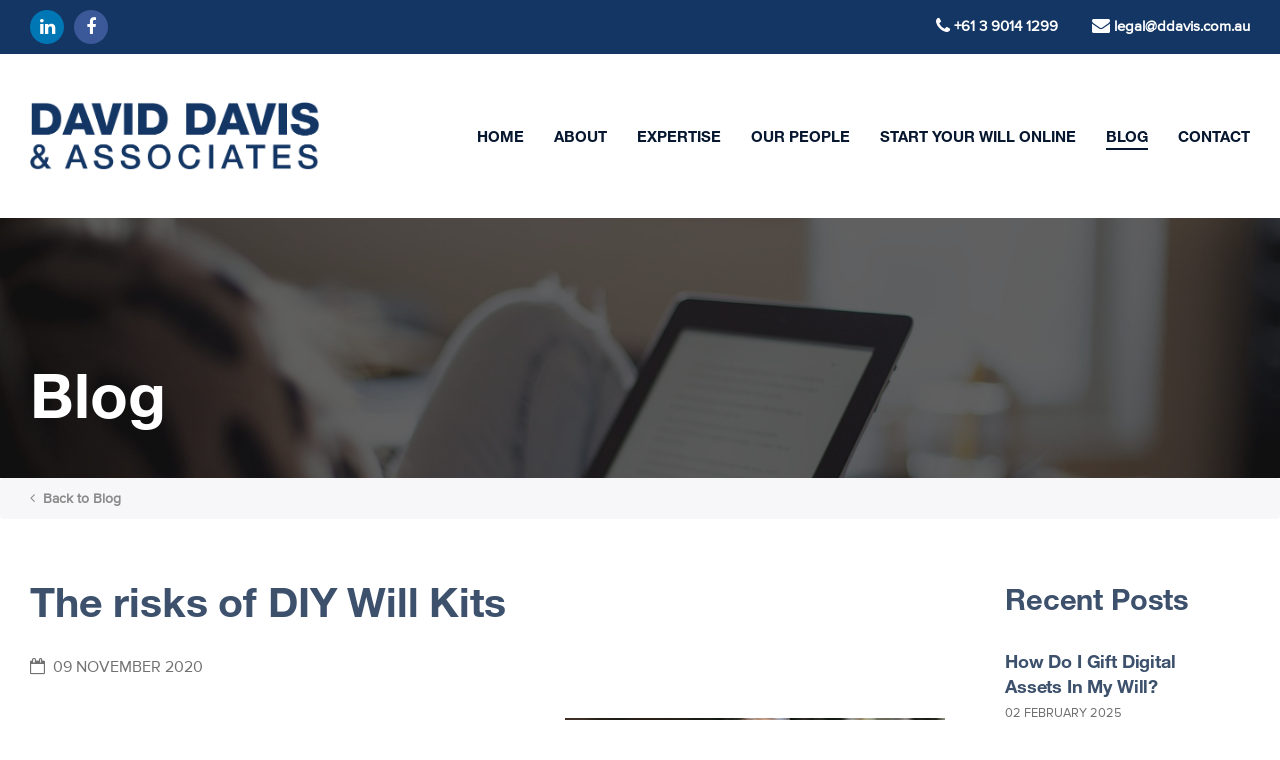

--- FILE ---
content_type: text/html; charset=utf-8
request_url: https://www.ddavis.com.au/blog/2020/november/diy-wills/
body_size: 13857
content:

<!DOCTYPE html>
<html class="no-js">
<head>
    <meta charset="utf-8">
    <meta http-equiv="x-ua-Compatible" content="ie=edge">
    <meta name="viewport" content="width=device-width,initial-scale=1">
    
    <meta charset="utf-8">
	<meta name="description" content="A thorough and realistic guide to the dangers you should be aware of when using a free or very cheap DIY Will kit." />
    <meta name="viewport" content="width=device-width, initial-scale=1.0, user-scalable=no">
    <meta http-equiv="X-UA-Compatible" content="IE=edge">
    <title>The Risks of DIY Will Kits | David Davis Lawyers</title>
	<link href="/blog/2020/november/diy-wills/" rel="canonical" />
	<link rel="shortcut icon" href="/favicon-1024x1024.png" />
	<meta property="og:title" content="The risks of DIY Will Kits"/>
	<meta property="og:url" content="https://www.ddavis.com.au/blog/2020/november/diy-wills/"/>
	<meta property="og:image" content="https://www.ddavis.com.au/imageGen.ashx?image=/media/1178/diy-will-kits-og.jpg&width=1200"/>

    <meta name="page.name" content="The risks of DIY Will Kits">

	<meta property="og:description" content="A thorough and realistic guide to the dangers you should be aware of when using a free or very cheap DIY Will kit." />
	<meta property="og:type" content="website" />
	<meta property="fb:app_id" content="397645294171683" />
	
	
<!-- Google tag (gtag.js) -->
<script async src="https://www.googletagmanager.com/gtag/js?id=G-S6C7SK6WKV"></script>
<script>
  window.dataLayer = window.dataLayer || [];
  function gtag(){dataLayer.push(arguments);}
  gtag('js', new Date());

  gtag('config', 'G-S6C7SK6WKV');
</script>

<!-- Google tag (gtag.js) -->
<script async src="https://www.googletagmanager.com/gtag/js?id=UA-118006870-1"></script>
<script>
  window.dataLayer = window.dataLayer || [];
  function gtag(){dataLayer.push(arguments);}
  gtag('js', new Date());

  gtag('config', 'UA-118006870-1');
</script>


<!-- Facebook Pixel Code -->
<script>
  !function(f,b,e,v,n,t,s)
  {if(f.fbq)return;n=f.fbq=function(){n.callMethod?
  n.callMethod.apply(n,arguments):n.queue.push(arguments)};
  if(!f._fbq)f._fbq=n;n.push=n;n.loaded=!0;n.version='2.0';
  n.queue=[];t=b.createElement(e);t.async=!0;
  t.src=v;s=b.getElementsByTagName(e)[0];
  s.parentNode.insertBefore(t,s)}(window, document,'script',
  'https://connect.facebook.net/en_US/fbevents.js');
  fbq('init', '273564323554126');
  fbq('track', 'PageView');
</script>
<noscript><img height="1" width="1" style="display:none"
  src="https://www.facebook.com/tr?id=273564323554126&ev=PageView&noscript=1"
/></noscript>
<!-- End Facebook Pixel Code -->


<!-- Hotjar Tracking Code -->
<script>
    (function(h,o,t,j,a,r){
        h.hj=h.hj||function(){(h.hj.q=h.hj.q||[]).push(arguments)};
        h._hjSettings={hjid:1277437,hjsv:6};
        a=o.getElementsByTagName('head')[0];
        r=o.createElement('script');r.async=1;
        r.src=t+h._hjSettings.hjid+j+h._hjSettings.hjsv;
        a.appendChild(r);
    })(window,document,'https://static.hotjar.com/c/hotjar-','.js?sv=');
</script>

<meta name="facebook-domain-verification" content="1tuhoogkfqncew5b9r61otwtw2uwpp" />
    


    <style type="text/css">
        @font-face{
            font-family:"Helvetica Neue World W01_75 Bd";
            src:url("/Fonts/90d9a73c-3696-4a3d-af8e-2fdce7f22e54.eot?#iefix");
            src:url("/Fonts/90d9a73c-3696-4a3d-af8e-2fdce7f22e54.eot?#iefix") format("eot"),url("/Fonts/38dd8360-9421-4ebd-a337-d5623dec0abe.woff2") format("woff2"),url("/Fonts/dffad5f9-29af-46e1-8258-2999fb092a31.woff") format("woff"),url("/Fonts/10fc088f-e947-4786-8437-353e455e95fd.ttf") format("truetype");
        }
        @font-face{
            font-family:"Proxima N W01 Reg";
            src:url("/Fonts/7e90123f-e4a7-4689-b41f-6bcfe331c00a.eot?#iefix");
            src:url("/Fonts/7e90123f-e4a7-4689-b41f-6bcfe331c00a.eot?#iefix") format("eot"),url("/Fonts/64017d81-9430-4cba-8219-8f5cc28b923e.woff2") format("woff2"),url("/Fonts/e56ecb6d-da41-4bd9-982d-2d295bec9ab0.woff") format("woff"),url("/Fonts/2aff4f81-3e97-4a83-9e6c-45e33c024796.ttf") format("truetype");
        }
    </style>
    <script type="text/javascript">
    var MTIProjectId='a5bbf7a5-c446-4b28-9231-6fea4e3c0fdc';
     (function() {
            var mtiTracking = document.createElement('script');
            mtiTracking.type='text/javascript';
            mtiTracking.async='true';
             mtiTracking.src='/mtiFontTrackingCode.js';
            (document.getElementsByTagName('head')[0]||document.getElementsByTagName('body')[0]).appendChild( mtiTracking );
       })();
    </script>

    <link rel="stylesheet" href="/assets/css/minified.css?v=1">
    <link rel="stylesheet" href="/css/custom.css?v=3.52">


    
	
	<style>
	    .right { float: right; }
	    .left { float: left; }
	    
	    .lv-hero-item-caption .lead p {
            font-size: 1rem;
        }
	    .lv-hero-item-caption .btn-primary .fa {
                padding-left: 9px;
        }
	    
	    #uBlogsy_pagination { border-top: 1px solid #eee; border-bottom: 1px solid #eee; }
	    
	    #uBlogsy_pagination li {
	        margin: 20px 5px;
	    }
	    #uBlogsy_pagination li a { display: block; width: 30px; text-align: center; background-color: #eee; padding: 5px;}
	    @media (min-width: 1024px) {
    	    .small-text-large-up {
    	        font-size: 13px;
    	    }
	    }
	    
	    .team .media-article .btn-tile-bg, .team .media-article img { max-width: 400px; }
	    @media (max-width: 767px) {
    	    /*.team .media-article .btn-tile-bg, .team .media-article img { max-width: 250px; }*/
    	    .h1, h1 { font-size: calc(3.875rem - 110%); }
	    }
	    @media (max-width: 500px) {
    	    .h1, h1 { font-size: calc(3.875rem - 150%); }
	    }
	    
	    /*
	    .wysiwyg h2, .wysiwyg h3, .wysiwyg h4, .wysiwyg h5 { padding-top: 1.5rem; } 
	    .wysiwyg h2 { padding-bottom: 1rem; } 
	    .wysiwyg h3, .wysiwyg h4, .wysiwyg h5 { padding-bottom: 0.5rem; } 
	    .wysiwyg h3, .wysiwyg h3 strong { font-size: 1.5rem; font-weight: 600 !important; }
	    .wysiwyg a:after { content: none; }
	    
	    .side-nav>li:first-child>a { background-color: #17a3de; }
	    .position { text-transform: uppercase; color: #a7a5a5; }
	    
	    .section.has-image-bg.is-tinted-darker:after { background: rgba(0,0,0,.55); }
	    button, input, optgroup, select, textarea { font-family: inherit; }
	    .form-control {border: 1px solid rgba(45, 45, 45, 0.28);}
	    .has-danger .form-control { border: 1px solid #d9534f; }
	    .btn-primary:hover { cursor: pointer; }
	    .lv-hero-item-caption .lead { font-size: 1rem; }
	    */
	    .search-result:first-child { border-top: 1px solid #eee; }
        .search-result { border-bottom: 1px solid #eee; }
        .search-pager { padding-top: 2rem; }
        .search-pager span, .search-pager a { margin-right: 0.7rem; }
        
        .global-search .btn { background: #17a3de; }
        .global-search .btn:hover { cursor: pointer; }
        

    .staff-contact-options a { margin-right: 7px; }
    /*.blog-content { margin-top: -1.5rem; }*/
    
    .btn.disabled, .btn:disabled {
        cursor: inherit;
        opacity: 1;
    }
        #target, #target-contact-form { position: relative; }
        #contact-form-ajax-loading { display: none; z-index: 5; /*background-color: rgba(255,255,255,0.8);*/ position: absolute; top: 0; left: 0; bottom: 0; width: 100%; height: 100%; }
        #contact-form-ajax-loading .fa { color: #17a3de; position: absolute; font-size: 100px; left: 50%; top: 50%; margin-left: -50px; margin-top: -50px; }
        .alert { padding: 50px; background-color: #333; color: #fff; margin-bottom: 100px; font-size: 120%; border: none; border-radius: 0; }
        .alert-success { background-color: #17a3de; }
        .alert-error { background-color: #ef5757; }
        
        .side-nav ul >li>a { padding-left: 2.5em; }

	</style>
</head>
<body>
    
    <!-- PAGE LOADER -->
    <div id="lv-page-loader" class="lv-page-loader">
        <div class="lv-page-loader-spinner">
            <div class="loader-spinner">
                <div class="loader-component">
                    <div class="half-circle"></div>
                </div>
                <div class="loader-component">
                    <div class="half-circle"></div>
                </div>
            </div>
        </div>
    </div>

    <!-- WON'T SHOW IF JAVASCRIPT IS DISABLED -->
    <script>
    var loader = document.getElementById('lv-page-loader');
    loader.style.display = 'flex';
    // Limit to 2+ seconds of waiting time
    setTimeout(function() {
        loader.className += ' force-finish';
    }, 2000);
    </script>
    
    
    
    <div class="lv-page">
        


        <!-- HEADER -->
        <header class="global-header fixed-top" itemscope itemtype="http://schema.org/LocalBusiness">

            <!-- HEADER TOP -->
            <div class="global-header-top hidden-sm-down">
                <div class="container">
                    <div class="row">
                        <div class="col-md-6">
                            <ul class="social-media">
                                <li>
                                    <a class="linked-in" href="https://www.linkedin.com/company/david-davis-lawyers/" target="_blank">
                                        <i class="fa fa-linkedin"></i>
                                    </a>
                                </li>
                                <li>
                                    <a class="facebook" href="https://www.facebook.com/David-Davis-Lawyers-226429114575132/?ref=br_rs" target="_blank">
                                        <i class="fa fa-facebook"></i>
                                    </a>
                                </li>
                            </ul>
                        </div>
                        <div class="col-md-6 text-right header-contact">
                            <a href="tel:+61 3 9014 1299" style="margin-right:10px;">
                                <i class="fa fa-phone"></i>&nbsp;
                                <span class="text hidden-sm-down">+61 3 9014 1299</span>
                            </a>
                            <span class="spacer mr-3 hidden-sm-down"></span>
                            <a class="hidden-sm-down" href="mailto:legal@ddavis.com.au">
                                <i class="fa fa-envelope"></i>&nbsp;
                                <span class="text">legal@ddavis.com.au</span>
                            </a>
                        </div>
                    </div>
                </div>
            </div>

            <!-- HEADER BODY -->
            <div class="global-header-body">
                <div class="container">

                    <!-- LOGO -->
                    <a class="logo" href="/" title="David Davis &amp; Associates">
                        <img src="/images/david-davis-web-logo.png" alt="David Davis &amp; Associates" itemprop="logo">
                    </a>

                    <!-- HAMBURGER -->
                    <div class="global-header-hamburger hidden-xl-up">
                        <div class="lv-hamburger" data-menu-toggle>
                            <span class="lv-hamburger-top"></span>
                            <span class="lv-hamburger-middle"></span>
                            <span class="lv-hamburger-bottom"></span>
                            <span class="lv-hamburger-hit"></span>
                        </div>
                    </div>

                    <!-- NAVIGATION -->
                    <nav class="lv-topbar hidden-lg-down">
                        
<ul>
    <li class=""><a class="top-parent-anchor" href="/"><span class="text">Home</span></a></li>
        <li class=" has-dropdown">
            <a class="top-parent-anchor" href="/about/"><span class="text">About</span></a>
                <ul class="dropdown is-nav-included" data-parent="About">
                    <li class=""><a href="/about/payments/"><span class="text">Payments</span></a></li>
                    <li class=""><a href="/about/client-reviews/"><span class="text">What our Clients Say</span></a></li>
                </ul>
        </li>
        <li class=" has-dropdown">
            <a class="top-parent-anchor" href="/expertise/"><span class="text">Expertise</span></a>
                <ul class="dropdown is-nav-included" data-parent="Expertise">
                    <li class=""><a href="/expertise/estate-planning/"><span class="text">Estate Planning Lawyers</span></a></li>
                    <li class=""><a href="/expertise/your-will/"><span class="text">Your Will</span></a></li>
                    <li class=""><a href="/expertise/advance-care-directives/"><span class="text">Advance Care Directives and Medical Treatment Decision Makers</span></a></li>
                    <li class=""><a href="/expertise/enduring-power-of-attorney/"><span class="text">Enduring Power of Attorney</span></a></li>
                    <li class=""><a href="/expertise/testamentary-trusts/"><span class="text">Testamentary Trusts</span></a></li>
                    <li class=""><a href="/expertise/business-estate-planning/"><span class="text">Business Estate Planning</span></a></li>
                    <li class=""><a href="/expertise/probate-and-estate-administration/"><span class="text">Probate and Estate Administration</span></a></li>
                    <li class=""><a href="/expertise/inheritance-claims-contesting-a-will/"><span class="text">Inheritance Claims – Contesting a Will</span></a></li>
                    <li class=""><a href="/expertise/conveyancing/"><span class="text">Conveyancing</span></a></li>
                    <li class=""><a href="/expertise/commercial-business-law/"><span class="text">Commercial &amp; Business Law</span></a></li>
                    <li class=""><a href="/expertise/vcat-hearings-disputes/"><span class="text">VCAT Hearings &amp; Disputes</span></a></li>
                </ul>
        </li>
        <li class=" ">
            <a class="top-parent-anchor" href="/our-people/"><span class="text">Our People</span></a>
        </li>
        <li class="">
            <a class="top-parent-anchor" target="_blank" href="https://ddavis.wills.settify.com.au/landing?referral=Our People"><span class="text">Start your will online</span></a>
        </li>
        <li class="active ">
            <a class="top-parent-anchor" href="/blog/"><span class="text">Blog</span></a>
        </li>
        <li class=" ">
            <a class="top-parent-anchor" href="/contact/"><span class="text">Contact</span></a>
        </li>
</ul>


                    </nav>
                </div>
            </div>
            <meta itemprop="name" content="David Davis &amp; Associates">
            <meta itemprop="url" content="https://www.ddavis.com.au">
            <meta itemprop="telephone" content="+61 3 9014 1299">
            <meta itemprop="email" content="legal@ddavis.com.au">
        </header>
 
        
               
    
    
    <!-- HERO WRAPPER -->
    <div class="lv-hero-wrapper">

        <!-- HERO -->
        <div class="lv-hero has-height-preset-1">
            <div class="lv-hero-item" style="background-image: url('/media/1052/pexels-photo-196649.jpeg?crop=0,0.18666666666666668,0,0.455&amp;cropmode=percentage&amp;width=1800&amp;height=430&amp;rnd=132464762050000000')">

                <!-- HERO CAPTION -->
                <div class="container">
                    <div class="lv-hero-item-caption">

    <h2 class="h1">Blog</h2>
                    </div>
                </div>
            </div>
        </div>

        <!-- /.lv-hero -->
    </div>
    
    <!-- /.lv-hero-wrapper -->
    

        <nav class="breadcrumb">
            <div class="container">
                <a class="breadcrumb-item" href="/blog/">
                    <i class="fa fa-angle-left"></i>&nbsp; Back to
                    <span class="text-capitalize">Blog</span>
                </a>
            </div>
        </nav>
    
    







<!-- CONTENT --><main class="content">

            <!-- BODY -->
            <section class="section">
                <div class="container">

<div class="row no-gutters">
                        <div class="col-lg-9 push-lg-3X">
                            <div class="ml-lg-5X">
                                <h1 itemprop="name headline" class="display-2 mb-4">The risks of DIY Will Kits</h1>
                                <p class="text-muted">
                                    <i class="fa fa-calendar-o"></i>&nbsp;
                                    <date itemprop="datePublished" content="2020-11-09">09 NOVEMBER 2020</date>
                                    <meta itemprop="dateModified" content="2020-11-09">
                                    
                                </p>
                                <br>
                                    <p class="image-right">
                                        <img itemprop="image" itemType="http://schema.org/ImageObject"  width="100%" src="/imageGen.ashx?image=/media/1177/risks-of-diy-will-kits-feature.jpg&width=380" alt="Pros and cons of a DIY Will kit">
                                    </p>

                                <!-- WYSIWYG -->
                                <div class="wysiwyg mb-4 blog-content">
                                    <p class="lead">DIY Will kits are a popular option due to their low cost. Some Will kits are even available free online or from some organisations. But are free or very cheap Will kits effective? In this blog post, we will look at whether they are binding and what they may not include. Ultimately, the true cost of using a Will kit may be far greater than you think.</p>
<h2>Are Wills made with Will kits legally binding?</h2>
<p>In short, yes. Any Will is binding provided that it meets certain requirements. The Will must be:</p>
<ul>
<li>made by an adult;</li>
<li>in writing;</li>
<li>signed by the testator (the Will-maker), with the intention of executing a Will; and</li>
<li>signed in the presence of at least two witnesses, who also sign the Will.</li>
</ul>
<p>This seems fairly simple and straightforward, however, there are many pitfalls involved in making a Will yourself using a Will kit.</p>
<h2>Simple problems associated with DIY Wills</h2>
<p>We have acted for Executors who have struggled to <a rel="noopener" data-udi="umb://document/b22c08b07bc54f6d8b2ae1619b0eb542" href="/blog/2020/september/grant-of-probate/" target="_blank" title="Five things you need to know about a Grant of Probate">obtain probate</a> for a homemade Will. Common problems include:</p>
<ol>
<li>The Will has not been signed or witnessed properly. <br />While this may not be fatal, it can cast doubt on whether the Will is genuine or whether the testator intended to make a legally binding document.</li>
<li>The Will is written or signed in different coloured pens.<br />It sounds silly, but a different pen colour could suggest to the Court that parts of the Will were improperly added later, or that the witnesses were not actually present when the testator signed the Will.</li>
<li>There are markings on the Will, such as indents from paperclips or holes from staples. <br />This can indicate to the Court that there were additional parts to the Will that have been improperly removed. This may affect probate of a Will, even if the testator had merely paperclipped the Will for convenience and had not added pages.</li>
</ol>
<h2>More complex problems associated with DIY Wills</h2>
<p>Besides execution, there are other deeper issues that may arise when you attempt to draft a Will using a Will kit.</p>
<p>These kits are basic forms, intended to apply to a broad range of situations – meaning that they are not specifically catered to you and your individual circumstances. A <a rel="noopener" href="https://www.choice.com.au/money/financial-planning-and-investing/financial-planning/articles/will-kit-reviews" target="_blank">review by <em>Choice</em></a> of Will kits on the market found several areas in which the kits were deficient.</p>
<h3 style="padding-left: 30px;">Gifts to grandchildren</h3>
<p style="padding-left: 30px;">Sometimes, one of your children will predecease you (that is, dies before you). Generally, this means that whatever you have left to them will fall into their Estate on your death, to be distributed as per their Will.</p>
<p style="padding-left: 30px;">For example, if your son predeceases you and his Will leaves his whole estate to his wife, then she will receive his share of your Estate. Some people would prefer, however, that their estate passes down the family line to grandchildren.</p>
<p style="padding-left: 30px;">Some popular Will kits do not include a provision allowing for gifts to pass to grandchildren if your child predeceases you. On the other hand, our Wills include such provisions as standard.</p>
<h3 style="padding-left: 30px;">Effect of marriage or divorce on Wills</h3>
<p style="padding-left: 30px;">As explained in our earlier blog “<a rel="noopener" data-udi="umb://document/714276100eb94aa784d93592bc583e5f" href="/blog/2020/september/marriage-divorce-and-wills/" target="_blank" title="Marriage divorce and wills">Does marriage or divorce affect your Will?</a>”, marriage or divorce can invalidate a Will unless you include a clause specifying otherwise.</p>
<p style="padding-left: 30px;">Some popular Will kits do not allow you to include such a clause. This may pose a problem if, for example, you intend to marry your current partner but still want your Will that leaves your estate to your children to remain in force.</p>
<p style="padding-left: 30px;">It is especially important to obtain legal advice regarding your Will in blended family situations.</p>
<h3 style="padding-left: 30px;">Superannuation</h3>
<p style="padding-left: 30px;">Superannuation is a complex issue, especially if you are the trustee of your own self-managed super fund (SMSF).</p>
<p style="padding-left: 30px;">Some Will kits do not mention superannuation issues at all, let alone contain adequate provisions to deal with your SMSF after your death. These issues can only be effectively dealt with by a lawyer and a properly drafted Will.</p>
<h3 style="padding-left: 30px;">Guardianship of minor children</h3>
<p style="padding-left: 30px;">Some Will kits on the market do not contain clauses allowing you to appoint a guardian for your minor children.</p>
<p style="padding-left: 30px;">As explained in an earlier blog “<a rel="noopener" data-udi="umb://document/a380e0b84f124590b16b1eff8f876e0c" href="/blog/2020/october/what-goes-in-your-will/" target="_blank" title="What things can I deal with in my Will?">What things can I deal with in my Will?</a>”, it is hugely important to select someone you trust to take care of your children if both you and your partner were to pass away.</p>
<p style="padding-left: 30px;">It is also worth appointing alternate Guardians in case your first choice is unable or unwilling to act. Leaving out a guardianship clause could cause unnecessary stress for your children and Executors, who may need to seek orders from the Family Court regarding who cares for your children.</p>
<h3 style="padding-left: 30px;"><strong>Companies and trusts</strong></h3>
<p style="padding-left: 30px;"><a rel="noopener" data-udi="umb://document/a63fbd48f37c4d649d669f150c75d42c" href="/expertise/business-estate-planning/" target="_blank" title="Business Estate Planning">Business succession i</a>ssues and trusts (either existing or created by your Will) are far too complex to be addressed in a generic Will kit.</p>
<p style="padding-left: 30px;">You should obtain legal advice to deal with your business or trusts after your death or to establish a trust, such as for minor children or a relative with a legal incapacity.</p>
<p>Ultimately, anyone can use a DIY Will kit to make a Will (or at least attempt to). This will save you money in the first instance and maybe a bit of time. But the consequence may be plenty of headaches for your Executor down the line and the potential that all your beneficiaries are not who you intended.</p>
<p>If you want a Will that is legally sound, that deals with all aspects of your Estate as you intend, and that saves your family stress after your passing, your best option is to contact a solicitor.</p>
<h2>Get help from a Wills and estate planning lawyer</h2>
<p>The experienced team at David Davis &amp; Associates is here to assist you with your Will matters, from the simple to the complex. We offer competitive rates for Wills and other Estate Planning documents, for singles or for couples. Contact us for more information or <a rel="noopener" href="https://ddavis.wills.settify.com.au/landing?referral=Our%20People" target="_blank">click here to get started on your Will today.</a></p>
<h3 style="padding-left: 30px;">Contact David Davis Lawyers</h3>
<p style="padding-left: 60px;">Phone: <a href="tel:%200390141299">03 9014 1299</a><br />Email: <a href="mailto:%20admin@ddavis.com.au">admin@ddavis.com.au</a></p>
                                </div>
                                <div>
                                    <hr />
                                    <p>Share this page...</p>
                                    <div class="addthis_inline_share_toolbox"></div>
                                    <script type="text/javascript" src="//s7.addthis.com/js/300/addthis_widget.js#pubid=ra-5b17495633bb19e8"></script>
                                </div>
                                <div>
                                    <hr />
                    
            
                    <a class="left" href="/blog/2020/october/what-goes-in-your-will/">&lt; Previous Blog Post</a>
            
                    <a class="right" href="/blog/2025/february/digital-assets-in-will/">Next Blog Post &gt;</a>
                                </div>
                            </div>
                        </div>
                        <div class="col-lg-3  pull-lg-9X">
                            <aside class="sidebar ml-lg-5">

                                <!-- RECENT POSTS -->
                                <h3 class="mb-4">Recent Posts</h3>
                                <div class="mr-md-3">
                                    
                                    <a href="/blog/2025/february/digital-assets-in-will/">
                                        <h4 class="h5 mb-0 text-capitalize">How do I gift digital assets in my Will?</h4>
                                        <small>
                                            <date class="text-uppercase text-muted">02 February 2025</date>
                                        </small>
                                    </a>
                                    <hr>
                                    <a href="/blog/2025/january/missing-will/">
                                        <h4 class="h5 mb-0 text-capitalize">What can be done if the original Will is missing or lost?</h4>
                                        <small>
                                            <date class="text-uppercase text-muted">05 January 2025</date>
                                        </small>
                                    </a>
                                    <hr>
                                    <a href="/blog/2024/december/simple-will-v-testamentary-trust/">
                                        <h4 class="h5 mb-0 text-capitalize">Simple Wills vs Testamentary Trust Wills</h4>
                                        <small>
                                            <date class="text-uppercase text-muted">08 December 2024</date>
                                        </small>
                                    </a>
                                    <hr>
                                    <a href="/blog/2024/november/estate-planning-blended-families/">
                                        <h4 class="h5 mb-0 text-capitalize">Estate planning for blended families</h4>
                                        <small>
                                            <date class="text-uppercase text-muted">10 November 2024</date>
                                        </small>
                                    </a>
                                    <hr>
                                    <a href="/blog/2024/october/partners-dying-simultaneously-intestate/">
                                        <h4 class="h5 mb-0 text-capitalize">What happens if my partner and I die together without having made our Wills?</h4>
                                        <small>
                                            <date class="text-uppercase text-muted">14 October 2024</date>
                                        </small>
                                    </a>
                                    <hr>
                                </div>
                            </aside>
                        </div>
                    </div>












                </div>
            </section>
            
            
        </main>


        



<!-- FOOTER -->
        <footer class="global-footer">

            <!-- FOOTER BODY -->
            <section class="global-footer-body">
                <div class="container">
                    <h4 class="mb-2">David Davis &amp; Associates</h4>
                    <div class="row">
                        <div class="col-md-12 col-lg-9 global-footer-list">
                           
                            <div class="row">
                                <div class="col-sm-12">
                                    <a class="d-flex" href="tel:+61 3 9014 1299">
                                        <i class="fa fa-phone"></i>
                                        <span class="text">+61 3 9014 1299</span>
                                    </a>
                                    <a class="d-flex" href="mailto:legal@ddavis.com.au">
                                        <i class="fa fa-envelope"></i>
                                        <span class="text">legal@ddavis.com.au</span>
                                    </a>
                                    <a class="d-flex" target="_blank" data-match-height="footer-group" href="https://www.google.com.au/maps/place/101A%2F692+High+St,+Thornbury+VIC+3071/@-37.7582523,144.9987345,17z/data=!3m1!4b1!4m5!3m4!1s0x6ad64488c32b9c0f:0x379b30d095a309e1!8m2!3d-37.7582523!4d145.0009232">
                                        <i class="fa fa-map-marker"></i>
                                        <span class="text">Suite 2, 733 High Street<br />Thornbury, VIC 3071<br />
                                        <span style="opacity: 0.6;">View map&nbsp;<i class="fa fa-angle-right" style="width: auto;"></i></span></span>
                                    </a>
                                </div>
                            </div>
                      
                        </div>
                        <div class="col-md-12 col-lg-3 text-md-right">
                            <ul class="social-media">
                                <li>
                                    <a class="linked-in" href="https://www.linkedin.com/company/david-davis-lawyers/" target="_blank">
                                        <i class="fa fa-linkedin"></i>
                                    </a>
                                </li>
                                <li>
                                    <a class="facebook" href="https://www.facebook.com/David-Davis-Lawyers-226429114575132/?ref=br_rs" target="_blank">
                                        <i class="fa fa-facebook"></i>
                                    </a>
                                </li>
                                
                            </ul>
                        </div>
                    </div>
                </div>
            </section>

            <!-- FOOTER BOTTOM -->
            <section class="global-footer-bottom">
                <div class="container">
                    <div class="row">
                        <div class="col-sm-6">
                            <small style="opacity: 0.6;">Liability limited by a scheme approved under Professional Standards Legislation</small>
                        </div>
                        <div class="col-sm-6 text-right">
                            <small>
                                <a class="author-logo" target="_blank" href="http://muchmedia.com.au">
                                    <span class="text">WEBSITE BY MUCH MEDIA</span>&nbsp;&nbsp;
                                    <img width="20" height="20" src="/assets/img/ui/logo-much-media.svg" alt="Much Media Freelance Web Design">
                                </a>
                            </small>
                        </div>
                    </div>
                </div>
            </section>
        </footer>
    </div>
    <!-- /.lv-page -->

    <!-- OFF-CANVAS MENU -->
    <nav class="lv-off-canvas" data-off-canvas-menu aria-hidden="true">
        
<ul>
    <li class=""><a href="/">Home</a></li>
            <li class=" has-dropdown">
                <a class="top-parent-anchor" href="/about/">About</a>
                    <ul class="dropdown is-nav-included" data-parent="About">
                        <li class=""><a href="/about/payments/">Payments</a></li>
                        <li class=""><a href="/about/client-reviews/">What our Clients Say</a></li>
                    </ul>
            </li>
            <li class=" has-dropdown">
                <a class="top-parent-anchor" href="/expertise/">Expertise</a>
                    <ul class="dropdown is-nav-included" data-parent="Expertise">
                        <li class=""><a href="/expertise/estate-planning/">Estate Planning Lawyers</a></li>
                        <li class=""><a href="/expertise/your-will/">Your Will</a></li>
                        <li class=""><a href="/expertise/advance-care-directives/">Advance Care Directives and Medical Treatment Decision Makers</a></li>
                        <li class=""><a href="/expertise/enduring-power-of-attorney/">Enduring Power of Attorney</a></li>
                        <li class=""><a href="/expertise/testamentary-trusts/">Testamentary Trusts</a></li>
                        <li class=""><a href="/expertise/business-estate-planning/">Business Estate Planning</a></li>
                        <li class=""><a href="/expertise/probate-and-estate-administration/">Probate and Estate Administration</a></li>
                        <li class=""><a href="/expertise/inheritance-claims-contesting-a-will/">Inheritance Claims – Contesting a Will</a></li>
                        <li class=""><a href="/expertise/conveyancing/">Conveyancing</a></li>
                        <li class=""><a href="/expertise/commercial-business-law/">Commercial &amp; Business Law</a></li>
                        <li class=""><a href="/expertise/vcat-hearings-disputes/">VCAT Hearings &amp; Disputes</a></li>
                    </ul>
            </li>
            <li class=" ">
                <a class="top-parent-anchor" href="/our-people/">Our People</a>
            </li>
        <li class="">
            <a class="top-parent-anchor" target="_blank" href="https://ddavis.wills.settify.com.au/landing?referral=Our People"><span class="text">Start your will online</span></a>
        </li>
            <li class="active ">
                <a class="top-parent-anchor" href="/blog/">Blog</a>
            </li>
            <li class=" ">
                <a class="top-parent-anchor" href="/contact/">Contact</a>
            </li>
    
    
    <li class="hidden-topbar is-special pt-3 mobile-contact">
        <a href="tel:+61 3 9014 1299"><i class="fa fa-phone fa-fw"></i>&nbsp;+61 3 9014 1299</a>
        <a href="mailto:legal@ddavis.com.au"><i class="fa fa-envelope fa-fw"></i>&nbsp;legal@ddavis.com.au</a>
    </li>

    <!-- SOCIAL MEDIA -->
    <li class="hidden-topbar is-special pt-2 pb-3">
        <ul class="social-media">
            <li>
                <a class="facebook" href="https://www.facebook.com/David-Davis-Lawyers-226429114575132/?ref=br_rs" target="_blank">
                    <i class="fa fa-facebook"></i>
                </a>
            </li>
            <li>
                <a class="linked-in" href="https://www.linkedin.com/company/david-davis-lawyers/" target="_blank">
                    <i class="fa fa-linkedin"></i>
                </a>
            </li>
        </ul>
    </li>
</ul>


    </nav>
    
    
    <!-- SEARCH -->
    <div class="global-search is-hidden" data-search>
        <div class="container text-right">
            <div class="global-search-form-wrapper">
                <button type="btn" class="close" data-dismiss="alert" aria-label="Close" title="Close">
                    <span aria-hidden="true">&times;</span>
                </button>
                <form class="global-search-form" action="/search/" method="get" novalidate>
                    <div class="input-group">
                        <input id="global-search" type="text" class="form-control" name="q" placeholder="Search">
                        <span class="input-group-btn">
                            <button type="submit" class="btn">
                                <i class="fa fa-search"></i>
                            </button>
                        </span>
                    </div>
                </form>
            </div>
        </div>
    </div>

    <!--[if lte IE 9]>
    <div class="lv-alert-bar">
        <p>You're using an outdated browser. Please <a title="Click me, you know you want to." href="http://outdatedbrowser.com">upgrade your browser</a> to improve your experience.</p>
        <span class="lv-alert-bar-close-btn">&times;</span>
        <div class="lv-blackout"></div>
    </div>
    <![endif]-->

    <!-- **** JAVASCRIPT **** -->
    <script src="/assets/scripts/minified-v2.js"></script>
    <script src="/assets/scripts/jquery.form.min.js"></script>
    
    <script>
    
        function formValidate(attr_id){
            var result = true;
            $('#'+attr_id).validator('validate');
            $('#'+attr_id+' .form-group').each(function(){
                if($(this).hasClass('has-error')){
                    result = false;
                    return false;
                }
            });
            return result;
        }
        
        $(document).ready(function () {
            
            var options = {
                target: '#target-contact-form',
                beforeSubmit: function () {
                    if(formValidate("contactForm")) {
                        $('#contact-form-ajax-loading').show();
                        return true;
                    } else {
                        return false;
                    }
                }
            };
            $('#contactForm').ajaxForm(options);
        });
        
        
        
        
        	var matchHeight = (function() {
            
            		return {
              match: function() {
            		
            		console.log('matching height');
            
                var groupName = Array.prototype.slice.call(document.querySelectorAll("[data-match-height]"));
                var groupHeights = {};
            
                for (var item of groupName) {
            
                  var data = item.getAttribute("data-match-height");
            
                  item.style.minHeight = "auto";
            
                  if (groupHeights.hasOwnProperty(data)) {
                    Object.defineProperty(groupHeights, data, {
                      value: Math.max(groupHeights[data], item.offsetHeight),
                      configurable: true,
                      writable: true,
                      enumerable: true
                    });
                  } else {
                    groupHeights[data] = item.offsetHeight;
                  }
                }
            
                var groupHeightsMax = groupHeights;
            
                Object.getOwnPropertyNames(groupHeightsMax).forEach(function(value) {
            
                  var elementsToChange = document.querySelectorAll("[data-match-height='" + value + "']");
            
                  for (var i = 0; i < elementsToChange.length; i++) {
                    elementsToChange[i].style.height = Object.getOwnPropertyDescriptor(groupHeightsMax, value).value + "px";
                  }
                });
              },
            
              eventListeners: function() {
                window.addEventListener("resize", () => {
            			this.match();
            		});
              },
            		
              init: function() {
                this.eventListeners();
                this.match();
              }
            		}
            })();
            
            
            
            document.addEventListener("DOMContentLoaded", function() {
              matchHeight.init();
            });
    </script>

    <!-- NO JAVASCRIPT WARNING -->
    <noscript>
        <div class="lv-alert-bar">
            <p>Your browser has Javascript disabled. Some features may be limited.</p>
        </div>
    </noscript>
</body>
</html>

--- FILE ---
content_type: text/css
request_url: https://www.ddavis.com.au/assets/css/minified.css?v=1
body_size: 56083
content:
@charset "UTF-8";@import url(https://fast.fonts.net/t/1.css?apiType=css&projectid=8ac11274-96dc-4f6c-9318-e73f40d8ace7);body{content:"0|\a             544px|\a             768px|\a             992px|\a             1230px|\a             1400px"}/*!
 * Bootstrap v4.0.0-alpha.6 (https://getbootstrap.com)
 * Copyright 2011-2017 The Bootstrap Authors
 * Copyright 2011-2017 Twitter, Inc.
 * Licensed under MIT (https://github.com/twbs/bootstrap/blob/master/LICENSE)
 *//*! normalize.css v5.0.0 | MIT License | github.com/necolas/normalize.css */html{font-family:sans-serif;line-height:1.15;-ms-text-size-adjust:100%;-webkit-text-size-adjust:100%}body{margin:0}article,aside,footer,header,nav,section{display:block}h1{margin:.67em 0}figcaption,figure,main{display:block}hr{box-sizing:content-box;height:0;overflow:visible}a{background-color:transparent;-webkit-text-decoration-skip:objects}a:active,a:hover{outline-width:0}abbr[title]{border-bottom:none;text-decoration:underline;text-decoration:underline dotted}b,strong{font-weight:bolder}code,kbd,samp{font-family:monospace,monospace;font-size:1em}dfn{font-style:italic}mark{color:#000}sub,sup{font-size:75%;line-height:0;position:relative;vertical-align:baseline}sub{bottom:-.25em}sup{top:-.5em}audio,video{display:inline-block}audio:not([controls]){display:none;height:0}img{border-style:none}svg:not(:root){overflow:hidden}button,input,optgroup,select,textarea{font-family:sans-serif;font-size:100%;line-height:1.15;margin:0}button,input{overflow:visible}button,select{text-transform:none}[type=reset],[type=submit],button,html [type=button]{-webkit-appearance:button}[type=button]::-moz-focus-inner,[type=reset]::-moz-focus-inner,[type=submit]::-moz-focus-inner,button::-moz-focus-inner{border-style:none;padding:0}[type=button]:-moz-focusring,[type=reset]:-moz-focusring,[type=submit]:-moz-focusring,button:-moz-focusring{outline:ButtonText dotted 1px}legend{box-sizing:border-box;color:inherit;max-width:100%;white-space:normal}progress{display:inline-block;vertical-align:baseline}textarea{overflow:auto}[type=checkbox],[type=radio]{box-sizing:border-box;padding:0}[type=number]::-webkit-inner-spin-button,[type=number]::-webkit-outer-spin-button{height:auto}[type=search]{-webkit-appearance:textfield;outline-offset:-2px}[type=search]::-webkit-search-cancel-button,[type=search]::-webkit-search-decoration{-webkit-appearance:none}::-webkit-file-upload-button{-webkit-appearance:button;font:inherit}details,menu{display:block}summary{display:list-item}canvas{display:inline-block}[hidden],template{display:none}@media print{*,::after,::before,blockquote::first-letter,blockquote::first-line,div::first-letter,div::first-line,li::first-letter,li::first-line,p::first-letter,p::first-line{text-shadow:none!important;box-shadow:none!important}a,a:visited{text-decoration:underline}abbr[title]::after{content:" (" attr(title) ")"}pre{white-space:pre-wrap!important}blockquote,pre{border:1px solid #999;page-break-inside:avoid}thead{display:table-header-group}img,tr{page-break-inside:avoid}h2,h3,p{orphans:3;widows:3}h2,h3{page-break-after:avoid}.navbar{display:none}.badge{border:1px solid #000}.table{border-collapse:collapse!important}.table td,.table th{background-color:#fff!important}.table-bordered td,.table-bordered th{border:1px solid #ddd!important}}html{box-sizing:border-box}*,::after,::before{box-sizing:inherit}@-ms-viewport{width:device-width}html{-ms-overflow-style:scrollbar;-webkit-tap-highlight-color:transparent}body{font-family:"Proxima Nova",-apple-system,BlinkMacSystemFont,"Segoe UI",Roboto,"Helvetica Neue",Arial,sans-serif;font-size:1rem;font-weight:400;line-height:1.5;color:#585656;background-color:#fff}[tabindex="-1"]:focus{outline:0!important}h1,h2,h3,h4,h5,h6{margin-top:0}p{margin-top:0;margin-bottom:1rem}abbr[data-original-title],abbr[title]{cursor:help}address{margin-bottom:1rem;font-style:normal;line-height:inherit}dl,ol,ul{margin-top:0;margin-bottom:1rem}ol ol,ol ul,ul ol,ul ul{margin-bottom:0}dt{font-weight:700}dd{margin-bottom:.5rem;margin-left:0}blockquote{margin:0 0 1rem}a{color:#17a3de;text-decoration:none}a:focus,a:hover{color:#107099;text-decoration:none}a:not([href]):not([tabindex]),a:not([href]):not([tabindex]):focus,a:not([href]):not([tabindex]):hover{color:inherit;text-decoration:none}a:not([href]):not([tabindex]):focus{outline:0}pre{overflow:auto}figure{margin:0 0 1rem}img{vertical-align:middle}[role=button]{cursor:pointer}[role=button],a,area,button,input,label,select,summary,textarea{-ms-touch-action:manipulation;touch-action:manipulation}table{border-collapse:collapse;background-color:transparent}caption{padding-top:.75rem;padding-bottom:.75rem;color:#717171;text-align:left;caption-side:bottom}th{text-align:left}label{display:inline-block;margin-bottom:.5rem}button:focus{outline:dotted 1px;outline:-webkit-focus-ring-color auto 5px}button,input,select,textarea{line-height:inherit}input[type=checkbox]:disabled,input[type=radio]:disabled{cursor:not-allowed}input[type=date],input[type=datetime-local],input[type=month],input[type=time]{-webkit-appearance:listbox}textarea{resize:vertical}fieldset{min-width:0;padding:0;margin:0;border:0}legend{display:block;width:100%;padding:0;margin-bottom:.5rem;font-size:1.5rem;line-height:inherit}input[type=search]{-webkit-appearance:none}output{display:inline-block}[hidden]{display:none!important}.h1,.h2,.h3,.h4,.h5,.h6,h1,h2,h3,h4,h5,h6{margin-bottom:1.25rem;font-family:inherit;font-weight:600;line-height:1.1;color:inherit}.h1,h1{font-size:3.875rem}.h2,h2{font-size:2.125rem}.h3,h3{font-size:1.8125rem}.h4,h4{font-size:1.5rem}.h5,h5{font-size:1.125rem}.h6,h6{font-size:.875rem}.lead{font-size:1.25rem;font-weight:300}.display-1{font-size:6rem;font-weight:600;line-height:1.1}.display-2{font-size:2.5625rem;font-weight:600;line-height:1.1}.display-3{font-size:4.5rem;font-weight:300;line-height:1.1}.display-4{font-size:3.5rem;font-weight:300;line-height:1.1}hr{margin-top:1.25rem;margin-bottom:1.25rem;border:0;border-top:1px solid rgba(0,0,0,.1)}.small,small{font-size:80%;font-weight:400}.mark,mark{padding:.2em;background-color:#fcf8e3}.list-inline,.list-unstyled{padding-left:0;list-style:none}.list-inline-item{display:inline-block}.list-inline-item:not(:last-child){margin-right:5px}.initialism{font-size:90%;text-transform:uppercase}.blockquote{padding:.625rem 1.25rem;margin-bottom:1.25rem;font-size:1.25rem;border-left:.25rem solid #eceeef}.blockquote-footer{display:block;font-size:80%;color:#f4f3f3}.blockquote-footer::before{content:"\2014 \00A0"}.blockquote-reverse{padding-right:1.25rem;padding-left:0;text-align:right;border-right:.25rem solid #eceeef;border-left:0}.blockquote-reverse .blockquote-footer::before{content:""}.blockquote-reverse .blockquote-footer::after{content:"\00A0 \2014"}.img-fluid{max-width:100%;height:auto}.img-thumbnail{padding:.25rem;background-color:#fff;border:1px solid #ddd;border-radius:.25rem;transition:all .2s ease-in-out;max-width:100%;height:auto}.figure{display:inline-block}.figure-img{margin-bottom:.625rem;line-height:1}.figure-caption{font-size:90%;color:#f4f3f3}code,kbd,pre,samp{font-family:Menlo,Monaco,Consolas,"Liberation Mono","Courier New",monospace}code{padding:.2rem .4rem;font-size:90%;color:#bd4147;background-color:#f7f7f9;border-radius:.25rem}a>code{padding:0;color:inherit;background-color:inherit}kbd{padding:.2rem .4rem;font-size:90%;color:#fff;background-color:#2e2d2d;border-radius:.2rem}kbd kbd{padding:0;font-size:100%;font-weight:700}pre{display:block;margin-top:0;margin-bottom:1rem;font-size:90%;color:#2e2d2d}pre code{padding:0;font-size:inherit;color:inherit;background-color:transparent;border-radius:0}.pre-scrollable{max-height:340px;overflow-y:scroll}.container,.container-fluid{position:relative;margin-left:auto;margin-right:auto;padding-right:15px;padding-left:15px}@media (min-width:544px){.container{padding-right:15px;padding-left:15px}}@media (min-width:768px){.container{padding-right:15px;padding-left:15px}}@media (min-width:992px){.container{padding-right:15px;padding-left:15px}}@media (min-width:1230px){.container{padding-right:15px;padding-left:15px}}@media (min-width:544px){.container{width:576px;max-width:100%}}@media (min-width:768px){.container{width:768px;max-width:100%}}@media (min-width:992px){.container{width:1024px;max-width:100%}}@media (min-width:1230px){.container{width:1230px;max-width:100%}}@media (min-width:1400px){.container{width:1400px;max-width:100%}}@media (min-width:544px){.container-fluid{padding-right:15px;padding-left:15px}}@media (min-width:768px){.container-fluid{padding-right:15px;padding-left:15px}}@media (min-width:992px){.container-fluid{padding-right:15px;padding-left:15px}}@media (min-width:1230px){.container-fluid{padding-right:15px;padding-left:15px}}.row{display:-ms-flexbox;display:flex;-ms-flex-wrap:wrap;flex-wrap:wrap;margin-right:-15px;margin-left:-15px}@media (min-width:544px){.row{margin-right:-15px;margin-left:-15px}}@media (min-width:768px){.row{margin-right:-15px;margin-left:-15px}}@media (min-width:992px){.row{margin-right:-15px;margin-left:-15px}}@media (min-width:1230px){.row{margin-right:-15px;margin-left:-15px}}.no-gutters{margin-right:0;margin-left:0}.no-gutters>.col,.no-gutters>[class*=col-]{padding-right:0;padding-left:0}.col,.col-1,.col-10,.col-11,.col-12,.col-2,.col-3,.col-4,.col-5,.col-6,.col-7,.col-8,.col-9,.col-lg,.col-lg-1,.col-lg-10,.col-lg-11,.col-lg-12,.col-lg-2,.col-lg-3,.col-lg-4,.col-lg-5,.col-lg-6,.col-lg-7,.col-lg-8,.col-lg-9,.col-md,.col-md-1,.col-md-10,.col-md-11,.col-md-12,.col-md-2,.col-md-3,.col-md-4,.col-md-5,.col-md-6,.col-md-7,.col-md-8,.col-md-9,.col-sm,.col-sm-1,.col-sm-10,.col-sm-11,.col-sm-12,.col-sm-2,.col-sm-3,.col-sm-4,.col-sm-5,.col-sm-6,.col-sm-7,.col-sm-8,.col-sm-9,.col-xl,.col-xl-1,.col-xl-10,.col-xl-11,.col-xl-12,.col-xl-2,.col-xl-3,.col-xl-4,.col-xl-5,.col-xl-6,.col-xl-7,.col-xl-8,.col-xl-9,.col-xxl,.col-xxl-1,.col-xxl-10,.col-xxl-11,.col-xxl-12,.col-xxl-2,.col-xxl-3,.col-xxl-4,.col-xxl-5,.col-xxl-6,.col-xxl-7,.col-xxl-8,.col-xxl-9{position:relative;width:100%;min-height:1px;padding-right:15px;padding-left:15px}@media (min-width:544px){.col,.col-1,.col-10,.col-11,.col-12,.col-2,.col-3,.col-4,.col-5,.col-6,.col-7,.col-8,.col-9,.col-lg,.col-lg-1,.col-lg-10,.col-lg-11,.col-lg-12,.col-lg-2,.col-lg-3,.col-lg-4,.col-lg-5,.col-lg-6,.col-lg-7,.col-lg-8,.col-lg-9,.col-md,.col-md-1,.col-md-10,.col-md-11,.col-md-12,.col-md-2,.col-md-3,.col-md-4,.col-md-5,.col-md-6,.col-md-7,.col-md-8,.col-md-9,.col-sm,.col-sm-1,.col-sm-10,.col-sm-11,.col-sm-12,.col-sm-2,.col-sm-3,.col-sm-4,.col-sm-5,.col-sm-6,.col-sm-7,.col-sm-8,.col-sm-9,.col-xl,.col-xl-1,.col-xl-10,.col-xl-11,.col-xl-12,.col-xl-2,.col-xl-3,.col-xl-4,.col-xl-5,.col-xl-6,.col-xl-7,.col-xl-8,.col-xl-9,.col-xxl,.col-xxl-1,.col-xxl-10,.col-xxl-11,.col-xxl-12,.col-xxl-2,.col-xxl-3,.col-xxl-4,.col-xxl-5,.col-xxl-6,.col-xxl-7,.col-xxl-8,.col-xxl-9{padding-right:15px;padding-left:15px}}@media (min-width:768px){.col,.col-1,.col-10,.col-11,.col-12,.col-2,.col-3,.col-4,.col-5,.col-6,.col-7,.col-8,.col-9,.col-lg,.col-lg-1,.col-lg-10,.col-lg-11,.col-lg-12,.col-lg-2,.col-lg-3,.col-lg-4,.col-lg-5,.col-lg-6,.col-lg-7,.col-lg-8,.col-lg-9,.col-md,.col-md-1,.col-md-10,.col-md-11,.col-md-12,.col-md-2,.col-md-3,.col-md-4,.col-md-5,.col-md-6,.col-md-7,.col-md-8,.col-md-9,.col-sm,.col-sm-1,.col-sm-10,.col-sm-11,.col-sm-12,.col-sm-2,.col-sm-3,.col-sm-4,.col-sm-5,.col-sm-6,.col-sm-7,.col-sm-8,.col-sm-9,.col-xl,.col-xl-1,.col-xl-10,.col-xl-11,.col-xl-12,.col-xl-2,.col-xl-3,.col-xl-4,.col-xl-5,.col-xl-6,.col-xl-7,.col-xl-8,.col-xl-9,.col-xxl,.col-xxl-1,.col-xxl-10,.col-xxl-11,.col-xxl-12,.col-xxl-2,.col-xxl-3,.col-xxl-4,.col-xxl-5,.col-xxl-6,.col-xxl-7,.col-xxl-8,.col-xxl-9{padding-right:15px;padding-left:15px}}@media (min-width:992px){.col,.col-1,.col-10,.col-11,.col-12,.col-2,.col-3,.col-4,.col-5,.col-6,.col-7,.col-8,.col-9,.col-lg,.col-lg-1,.col-lg-10,.col-lg-11,.col-lg-12,.col-lg-2,.col-lg-3,.col-lg-4,.col-lg-5,.col-lg-6,.col-lg-7,.col-lg-8,.col-lg-9,.col-md,.col-md-1,.col-md-10,.col-md-11,.col-md-12,.col-md-2,.col-md-3,.col-md-4,.col-md-5,.col-md-6,.col-md-7,.col-md-8,.col-md-9,.col-sm,.col-sm-1,.col-sm-10,.col-sm-11,.col-sm-12,.col-sm-2,.col-sm-3,.col-sm-4,.col-sm-5,.col-sm-6,.col-sm-7,.col-sm-8,.col-sm-9,.col-xl,.col-xl-1,.col-xl-10,.col-xl-11,.col-xl-12,.col-xl-2,.col-xl-3,.col-xl-4,.col-xl-5,.col-xl-6,.col-xl-7,.col-xl-8,.col-xl-9,.col-xxl,.col-xxl-1,.col-xxl-10,.col-xxl-11,.col-xxl-12,.col-xxl-2,.col-xxl-3,.col-xxl-4,.col-xxl-5,.col-xxl-6,.col-xxl-7,.col-xxl-8,.col-xxl-9{padding-right:15px;padding-left:15px}}@media (min-width:1230px){.col,.col-1,.col-10,.col-11,.col-12,.col-2,.col-3,.col-4,.col-5,.col-6,.col-7,.col-8,.col-9,.col-lg,.col-lg-1,.col-lg-10,.col-lg-11,.col-lg-12,.col-lg-2,.col-lg-3,.col-lg-4,.col-lg-5,.col-lg-6,.col-lg-7,.col-lg-8,.col-lg-9,.col-md,.col-md-1,.col-md-10,.col-md-11,.col-md-12,.col-md-2,.col-md-3,.col-md-4,.col-md-5,.col-md-6,.col-md-7,.col-md-8,.col-md-9,.col-sm,.col-sm-1,.col-sm-10,.col-sm-11,.col-sm-12,.col-sm-2,.col-sm-3,.col-sm-4,.col-sm-5,.col-sm-6,.col-sm-7,.col-sm-8,.col-sm-9,.col-xl,.col-xl-1,.col-xl-10,.col-xl-11,.col-xl-12,.col-xl-2,.col-xl-3,.col-xl-4,.col-xl-5,.col-xl-6,.col-xl-7,.col-xl-8,.col-xl-9,.col-xxl,.col-xxl-1,.col-xxl-10,.col-xxl-11,.col-xxl-12,.col-xxl-2,.col-xxl-3,.col-xxl-4,.col-xxl-5,.col-xxl-6,.col-xxl-7,.col-xxl-8,.col-xxl-9{padding-right:15px;padding-left:15px}}.col{-ms-flex-preferred-size:0;flex-basis:0;-ms-flex-positive:1;flex-grow:1;max-width:100%}.col-auto{-ms-flex:0 0 auto;flex:0 0 auto;width:auto}.col-1{-ms-flex:0 0 8.3333333333%;flex:0 0 8.3333333333%;max-width:8.3333333333%}.col-2{-ms-flex:0 0 16.6666666667%;flex:0 0 16.6666666667%;max-width:16.6666666667%}.col-3{-ms-flex:0 0 25%;flex:0 0 25%;max-width:25%}.col-4{-ms-flex:0 0 33.3333333333%;flex:0 0 33.3333333333%;max-width:33.3333333333%}.col-5{-ms-flex:0 0 41.6666666667%;flex:0 0 41.6666666667%;max-width:41.6666666667%}.col-6{-ms-flex:0 0 50%;flex:0 0 50%;max-width:50%}.col-7{-ms-flex:0 0 58.3333333333%;flex:0 0 58.3333333333%;max-width:58.3333333333%}.col-8{-ms-flex:0 0 66.6666666667%;flex:0 0 66.6666666667%;max-width:66.6666666667%}.col-9{-ms-flex:0 0 75%;flex:0 0 75%;max-width:75%}.col-10{-ms-flex:0 0 83.3333333333%;flex:0 0 83.3333333333%;max-width:83.3333333333%}.col-11{-ms-flex:0 0 91.6666666667%;flex:0 0 91.6666666667%;max-width:91.6666666667%}.col-12{-ms-flex:0 0 100%;flex:0 0 100%;max-width:100%}.pull-0{right:auto}.pull-1{right:8.3333333333%}.pull-2{right:16.6666666667%}.pull-3{right:25%}.pull-4{right:33.3333333333%}.pull-5{right:41.6666666667%}.pull-6{right:50%}.pull-7{right:58.3333333333%}.pull-8{right:66.6666666667%}.pull-9{right:75%}.pull-10{right:83.3333333333%}.pull-11{right:91.6666666667%}.pull-12{right:100%}.push-0{left:auto}.push-1{left:8.3333333333%}.push-2{left:16.6666666667%}.push-3{left:25%}.push-4{left:33.3333333333%}.push-5{left:41.6666666667%}.push-6{left:50%}.push-7{left:58.3333333333%}.push-8{left:66.6666666667%}.push-9{left:75%}.push-10{left:83.3333333333%}.push-11{left:91.6666666667%}.push-12{left:100%}.offset-1{margin-left:8.3333333333%}.offset-2{margin-left:16.6666666667%}.offset-3{margin-left:25%}.offset-4{margin-left:33.3333333333%}.offset-5{margin-left:41.6666666667%}.offset-6{margin-left:50%}.offset-7{margin-left:58.3333333333%}.offset-8{margin-left:66.6666666667%}.offset-9{margin-left:75%}.offset-10{margin-left:83.3333333333%}.offset-11{margin-left:91.6666666667%}@media (min-width:544px){.col-sm{-ms-flex-preferred-size:0;flex-basis:0;-ms-flex-positive:1;flex-grow:1;max-width:100%}.col-sm-auto{-ms-flex:0 0 auto;flex:0 0 auto;width:auto}.col-sm-1{-ms-flex:0 0 8.3333333333%;flex:0 0 8.3333333333%;max-width:8.3333333333%}.col-sm-2{-ms-flex:0 0 16.6666666667%;flex:0 0 16.6666666667%;max-width:16.6666666667%}.col-sm-3{-ms-flex:0 0 25%;flex:0 0 25%;max-width:25%}.col-sm-4{-ms-flex:0 0 33.3333333333%;flex:0 0 33.3333333333%;max-width:33.3333333333%}.col-sm-5{-ms-flex:0 0 41.6666666667%;flex:0 0 41.6666666667%;max-width:41.6666666667%}.col-sm-6{-ms-flex:0 0 50%;flex:0 0 50%;max-width:50%}.col-sm-7{-ms-flex:0 0 58.3333333333%;flex:0 0 58.3333333333%;max-width:58.3333333333%}.col-sm-8{-ms-flex:0 0 66.6666666667%;flex:0 0 66.6666666667%;max-width:66.6666666667%}.col-sm-9{-ms-flex:0 0 75%;flex:0 0 75%;max-width:75%}.col-sm-10{-ms-flex:0 0 83.3333333333%;flex:0 0 83.3333333333%;max-width:83.3333333333%}.col-sm-11{-ms-flex:0 0 91.6666666667%;flex:0 0 91.6666666667%;max-width:91.6666666667%}.col-sm-12{-ms-flex:0 0 100%;flex:0 0 100%;max-width:100%}.pull-sm-0{right:auto}.pull-sm-1{right:8.3333333333%}.pull-sm-2{right:16.6666666667%}.pull-sm-3{right:25%}.pull-sm-4{right:33.3333333333%}.pull-sm-5{right:41.6666666667%}.pull-sm-6{right:50%}.pull-sm-7{right:58.3333333333%}.pull-sm-8{right:66.6666666667%}.pull-sm-9{right:75%}.pull-sm-10{right:83.3333333333%}.pull-sm-11{right:91.6666666667%}.pull-sm-12{right:100%}.push-sm-0{left:auto}.push-sm-1{left:8.3333333333%}.push-sm-2{left:16.6666666667%}.push-sm-3{left:25%}.push-sm-4{left:33.3333333333%}.push-sm-5{left:41.6666666667%}.push-sm-6{left:50%}.push-sm-7{left:58.3333333333%}.push-sm-8{left:66.6666666667%}.push-sm-9{left:75%}.push-sm-10{left:83.3333333333%}.push-sm-11{left:91.6666666667%}.push-sm-12{left:100%}.offset-sm-0{margin-left:0}.offset-sm-1{margin-left:8.3333333333%}.offset-sm-2{margin-left:16.6666666667%}.offset-sm-3{margin-left:25%}.offset-sm-4{margin-left:33.3333333333%}.offset-sm-5{margin-left:41.6666666667%}.offset-sm-6{margin-left:50%}.offset-sm-7{margin-left:58.3333333333%}.offset-sm-8{margin-left:66.6666666667%}.offset-sm-9{margin-left:75%}.offset-sm-10{margin-left:83.3333333333%}.offset-sm-11{margin-left:91.6666666667%}}@media (min-width:768px){.col-md{-ms-flex-preferred-size:0;flex-basis:0;-ms-flex-positive:1;flex-grow:1;max-width:100%}.col-md-auto{-ms-flex:0 0 auto;flex:0 0 auto;width:auto}.col-md-1{-ms-flex:0 0 8.3333333333%;flex:0 0 8.3333333333%;max-width:8.3333333333%}.col-md-2{-ms-flex:0 0 16.6666666667%;flex:0 0 16.6666666667%;max-width:16.6666666667%}.col-md-3{-ms-flex:0 0 25%;flex:0 0 25%;max-width:25%}.col-md-4{-ms-flex:0 0 33.3333333333%;flex:0 0 33.3333333333%;max-width:33.3333333333%}.col-md-5{-ms-flex:0 0 41.6666666667%;flex:0 0 41.6666666667%;max-width:41.6666666667%}.col-md-6{-ms-flex:0 0 50%;flex:0 0 50%;max-width:50%}.col-md-7{-ms-flex:0 0 58.3333333333%;flex:0 0 58.3333333333%;max-width:58.3333333333%}.col-md-8{-ms-flex:0 0 66.6666666667%;flex:0 0 66.6666666667%;max-width:66.6666666667%}.col-md-9{-ms-flex:0 0 75%;flex:0 0 75%;max-width:75%}.col-md-10{-ms-flex:0 0 83.3333333333%;flex:0 0 83.3333333333%;max-width:83.3333333333%}.col-md-11{-ms-flex:0 0 91.6666666667%;flex:0 0 91.6666666667%;max-width:91.6666666667%}.col-md-12{-ms-flex:0 0 100%;flex:0 0 100%;max-width:100%}.pull-md-0{right:auto}.pull-md-1{right:8.3333333333%}.pull-md-2{right:16.6666666667%}.pull-md-3{right:25%}.pull-md-4{right:33.3333333333%}.pull-md-5{right:41.6666666667%}.pull-md-6{right:50%}.pull-md-7{right:58.3333333333%}.pull-md-8{right:66.6666666667%}.pull-md-9{right:75%}.pull-md-10{right:83.3333333333%}.pull-md-11{right:91.6666666667%}.pull-md-12{right:100%}.push-md-0{left:auto}.push-md-1{left:8.3333333333%}.push-md-2{left:16.6666666667%}.push-md-3{left:25%}.push-md-4{left:33.3333333333%}.push-md-5{left:41.6666666667%}.push-md-6{left:50%}.push-md-7{left:58.3333333333%}.push-md-8{left:66.6666666667%}.push-md-9{left:75%}.push-md-10{left:83.3333333333%}.push-md-11{left:91.6666666667%}.push-md-12{left:100%}.offset-md-0{margin-left:0}.offset-md-1{margin-left:8.3333333333%}.offset-md-2{margin-left:16.6666666667%}.offset-md-3{margin-left:25%}.offset-md-4{margin-left:33.3333333333%}.offset-md-5{margin-left:41.6666666667%}.offset-md-6{margin-left:50%}.offset-md-7{margin-left:58.3333333333%}.offset-md-8{margin-left:66.6666666667%}.offset-md-9{margin-left:75%}.offset-md-10{margin-left:83.3333333333%}.offset-md-11{margin-left:91.6666666667%}}@media (min-width:992px){.col-lg{-ms-flex-preferred-size:0;flex-basis:0;-ms-flex-positive:1;flex-grow:1;max-width:100%}.col-lg-auto{-ms-flex:0 0 auto;flex:0 0 auto;width:auto}.col-lg-1{-ms-flex:0 0 8.3333333333%;flex:0 0 8.3333333333%;max-width:8.3333333333%}.col-lg-2{-ms-flex:0 0 16.6666666667%;flex:0 0 16.6666666667%;max-width:16.6666666667%}.col-lg-3{-ms-flex:0 0 25%;flex:0 0 25%;max-width:25%}.col-lg-4{-ms-flex:0 0 33.3333333333%;flex:0 0 33.3333333333%;max-width:33.3333333333%}.col-lg-5{-ms-flex:0 0 41.6666666667%;flex:0 0 41.6666666667%;max-width:41.6666666667%}.col-lg-6{-ms-flex:0 0 50%;flex:0 0 50%;max-width:50%}.col-lg-7{-ms-flex:0 0 58.3333333333%;flex:0 0 58.3333333333%;max-width:58.3333333333%}.col-lg-8{-ms-flex:0 0 66.6666666667%;flex:0 0 66.6666666667%;max-width:66.6666666667%}.col-lg-9{-ms-flex:0 0 75%;flex:0 0 75%;max-width:75%}.col-lg-10{-ms-flex:0 0 83.3333333333%;flex:0 0 83.3333333333%;max-width:83.3333333333%}.col-lg-11{-ms-flex:0 0 91.6666666667%;flex:0 0 91.6666666667%;max-width:91.6666666667%}.col-lg-12{-ms-flex:0 0 100%;flex:0 0 100%;max-width:100%}.pull-lg-0{right:auto}.pull-lg-1{right:8.3333333333%}.pull-lg-2{right:16.6666666667%}.pull-lg-3{right:25%}.pull-lg-4{right:33.3333333333%}.pull-lg-5{right:41.6666666667%}.pull-lg-6{right:50%}.pull-lg-7{right:58.3333333333%}.pull-lg-8{right:66.6666666667%}.pull-lg-9{right:75%}.pull-lg-10{right:83.3333333333%}.pull-lg-11{right:91.6666666667%}.pull-lg-12{right:100%}.push-lg-0{left:auto}.push-lg-1{left:8.3333333333%}.push-lg-2{left:16.6666666667%}.push-lg-3{left:25%}.push-lg-4{left:33.3333333333%}.push-lg-5{left:41.6666666667%}.push-lg-6{left:50%}.push-lg-7{left:58.3333333333%}.push-lg-8{left:66.6666666667%}.push-lg-9{left:75%}.push-lg-10{left:83.3333333333%}.push-lg-11{left:91.6666666667%}.push-lg-12{left:100%}.offset-lg-0{margin-left:0}.offset-lg-1{margin-left:8.3333333333%}.offset-lg-2{margin-left:16.6666666667%}.offset-lg-3{margin-left:25%}.offset-lg-4{margin-left:33.3333333333%}.offset-lg-5{margin-left:41.6666666667%}.offset-lg-6{margin-left:50%}.offset-lg-7{margin-left:58.3333333333%}.offset-lg-8{margin-left:66.6666666667%}.offset-lg-9{margin-left:75%}.offset-lg-10{margin-left:83.3333333333%}.offset-lg-11{margin-left:91.6666666667%}}@media (min-width:1230px){.col-xl{-ms-flex-preferred-size:0;flex-basis:0;-ms-flex-positive:1;flex-grow:1;max-width:100%}.col-xl-auto{-ms-flex:0 0 auto;flex:0 0 auto;width:auto}.col-xl-1{-ms-flex:0 0 8.3333333333%;flex:0 0 8.3333333333%;max-width:8.3333333333%}.col-xl-2{-ms-flex:0 0 16.6666666667%;flex:0 0 16.6666666667%;max-width:16.6666666667%}.col-xl-3{-ms-flex:0 0 25%;flex:0 0 25%;max-width:25%}.col-xl-4{-ms-flex:0 0 33.3333333333%;flex:0 0 33.3333333333%;max-width:33.3333333333%}.col-xl-5{-ms-flex:0 0 41.6666666667%;flex:0 0 41.6666666667%;max-width:41.6666666667%}.col-xl-6{-ms-flex:0 0 50%;flex:0 0 50%;max-width:50%}.col-xl-7{-ms-flex:0 0 58.3333333333%;flex:0 0 58.3333333333%;max-width:58.3333333333%}.col-xl-8{-ms-flex:0 0 66.6666666667%;flex:0 0 66.6666666667%;max-width:66.6666666667%}.col-xl-9{-ms-flex:0 0 75%;flex:0 0 75%;max-width:75%}.col-xl-10{-ms-flex:0 0 83.3333333333%;flex:0 0 83.3333333333%;max-width:83.3333333333%}.col-xl-11{-ms-flex:0 0 91.6666666667%;flex:0 0 91.6666666667%;max-width:91.6666666667%}.col-xl-12{-ms-flex:0 0 100%;flex:0 0 100%;max-width:100%}.pull-xl-0{right:auto}.pull-xl-1{right:8.3333333333%}.pull-xl-2{right:16.6666666667%}.pull-xl-3{right:25%}.pull-xl-4{right:33.3333333333%}.pull-xl-5{right:41.6666666667%}.pull-xl-6{right:50%}.pull-xl-7{right:58.3333333333%}.pull-xl-8{right:66.6666666667%}.pull-xl-9{right:75%}.pull-xl-10{right:83.3333333333%}.pull-xl-11{right:91.6666666667%}.pull-xl-12{right:100%}.push-xl-0{left:auto}.push-xl-1{left:8.3333333333%}.push-xl-2{left:16.6666666667%}.push-xl-3{left:25%}.push-xl-4{left:33.3333333333%}.push-xl-5{left:41.6666666667%}.push-xl-6{left:50%}.push-xl-7{left:58.3333333333%}.push-xl-8{left:66.6666666667%}.push-xl-9{left:75%}.push-xl-10{left:83.3333333333%}.push-xl-11{left:91.6666666667%}.push-xl-12{left:100%}.offset-xl-0{margin-left:0}.offset-xl-1{margin-left:8.3333333333%}.offset-xl-2{margin-left:16.6666666667%}.offset-xl-3{margin-left:25%}.offset-xl-4{margin-left:33.3333333333%}.offset-xl-5{margin-left:41.6666666667%}.offset-xl-6{margin-left:50%}.offset-xl-7{margin-left:58.3333333333%}.offset-xl-8{margin-left:66.6666666667%}.offset-xl-9{margin-left:75%}.offset-xl-10{margin-left:83.3333333333%}.offset-xl-11{margin-left:91.6666666667%}}@media (min-width:1400px){.col-xxl{-ms-flex-preferred-size:0;flex-basis:0;-ms-flex-positive:1;flex-grow:1;max-width:100%}.col-xxl-auto{-ms-flex:0 0 auto;flex:0 0 auto;width:auto}.col-xxl-1{-ms-flex:0 0 8.3333333333%;flex:0 0 8.3333333333%;max-width:8.3333333333%}.col-xxl-2{-ms-flex:0 0 16.6666666667%;flex:0 0 16.6666666667%;max-width:16.6666666667%}.col-xxl-3{-ms-flex:0 0 25%;flex:0 0 25%;max-width:25%}.col-xxl-4{-ms-flex:0 0 33.3333333333%;flex:0 0 33.3333333333%;max-width:33.3333333333%}.col-xxl-5{-ms-flex:0 0 41.6666666667%;flex:0 0 41.6666666667%;max-width:41.6666666667%}.col-xxl-6{-ms-flex:0 0 50%;flex:0 0 50%;max-width:50%}.col-xxl-7{-ms-flex:0 0 58.3333333333%;flex:0 0 58.3333333333%;max-width:58.3333333333%}.col-xxl-8{-ms-flex:0 0 66.6666666667%;flex:0 0 66.6666666667%;max-width:66.6666666667%}.col-xxl-9{-ms-flex:0 0 75%;flex:0 0 75%;max-width:75%}.col-xxl-10{-ms-flex:0 0 83.3333333333%;flex:0 0 83.3333333333%;max-width:83.3333333333%}.col-xxl-11{-ms-flex:0 0 91.6666666667%;flex:0 0 91.6666666667%;max-width:91.6666666667%}.col-xxl-12{-ms-flex:0 0 100%;flex:0 0 100%;max-width:100%}.pull-xxl-0{right:auto}.pull-xxl-1{right:8.3333333333%}.pull-xxl-2{right:16.6666666667%}.pull-xxl-3{right:25%}.pull-xxl-4{right:33.3333333333%}.pull-xxl-5{right:41.6666666667%}.pull-xxl-6{right:50%}.pull-xxl-7{right:58.3333333333%}.pull-xxl-8{right:66.6666666667%}.pull-xxl-9{right:75%}.pull-xxl-10{right:83.3333333333%}.pull-xxl-11{right:91.6666666667%}.pull-xxl-12{right:100%}.push-xxl-0{left:auto}.push-xxl-1{left:8.3333333333%}.push-xxl-2{left:16.6666666667%}.push-xxl-3{left:25%}.push-xxl-4{left:33.3333333333%}.push-xxl-5{left:41.6666666667%}.push-xxl-6{left:50%}.push-xxl-7{left:58.3333333333%}.push-xxl-8{left:66.6666666667%}.push-xxl-9{left:75%}.push-xxl-10{left:83.3333333333%}.push-xxl-11{left:91.6666666667%}.push-xxl-12{left:100%}.offset-xxl-0{margin-left:0}.offset-xxl-1{margin-left:8.3333333333%}.offset-xxl-2{margin-left:16.6666666667%}.offset-xxl-3{margin-left:25%}.offset-xxl-4{margin-left:33.3333333333%}.offset-xxl-5{margin-left:41.6666666667%}.offset-xxl-6{margin-left:50%}.offset-xxl-7{margin-left:58.3333333333%}.offset-xxl-8{margin-left:66.6666666667%}.offset-xxl-9{margin-left:75%}.offset-xxl-10{margin-left:83.3333333333%}.offset-xxl-11{margin-left:91.6666666667%}}.table{width:100%;max-width:100%;margin-bottom:1.25rem}.table td,.table th{padding:.75rem;vertical-align:top;border-top:1px solid #eceeef}.table thead th{vertical-align:bottom;border-bottom:2px solid #eceeef}.table tbody+tbody{border-top:2px solid #eceeef}.table .table{background-color:#fff}.table-sm td,.table-sm th{padding:.3rem}.table-bordered,.table-bordered td,.table-bordered th{border:1px solid #eceeef}.table-bordered thead td,.table-bordered thead th{border-bottom-width:2px}.table-striped tbody tr:nth-of-type(odd){background-color:rgba(0,0,0,.05)}.table-active,.table-active>td,.table-active>th,.table-hover .table-active:hover,.table-hover .table-active:hover>td,.table-hover .table-active:hover>th,.table-hover tbody tr:hover{background-color:rgba(0,0,0,.075)}.table-success,.table-success>td,.table-success>th{background-color:#dff0d8}.table-hover .table-success:hover,.table-hover .table-success:hover>td,.table-hover .table-success:hover>th{background-color:#d0e9c6}.table-info,.table-info>td,.table-info>th{background-color:#d9edf7}.table-hover .table-info:hover,.table-hover .table-info:hover>td,.table-hover .table-info:hover>th{background-color:#c4e3f3}.table-warning,.table-warning>td,.table-warning>th{background-color:#fcf8e3}.table-hover .table-warning:hover,.table-hover .table-warning:hover>td,.table-hover .table-warning:hover>th{background-color:#faf2cc}.table-danger,.table-danger>td,.table-danger>th{background-color:#f2dede}.table-hover .table-danger:hover,.table-hover .table-danger:hover>td,.table-hover .table-danger:hover>th{background-color:#ebcccc}.thead-inverse th{color:#fff;background-color:#2e2d2d}.thead-default th{color:#575757;background-color:#eceeef}.table-inverse{color:#fff;background-color:#2e2d2d}.table-inverse td,.table-inverse th,.table-inverse thead th{border-color:#fff}.table-inverse.table-bordered{border:0}.table-responsive{display:block;width:100%;overflow-x:auto;-ms-overflow-style:-ms-autohiding-scrollbar}.table-responsive.table-bordered{border:0}.form-control{display:block;width:100%;padding:.9375rem 1.25rem;font-size:1rem;line-height:1.25;color:#575757;background-color:#fff;background-image:none;background-clip:padding-box;border:0 solid rgba(0,0,0,.15);border-radius:0;transition:border-color ease-in-out .15s,box-shadow ease-in-out .15s}.form-control::-ms-expand{background-color:transparent;border:0}.form-control:focus{color:#575757;background-color:#fff;border-color:#82d1f2;outline:0}.form-control::-webkit-input-placeholder{color:#a4a4a4;opacity:1}.form-control:-ms-input-placeholder{color:#a4a4a4;opacity:1}.form-control::placeholder{color:#a4a4a4;opacity:1}.form-control:disabled,.form-control[readonly]{background-color:#eceeef;opacity:1}.form-control:disabled{cursor:not-allowed}select.form-control:not([size]):not([multiple]){height:calc(3.125rem + 2px)}select.form-control:focus::-ms-value{color:#575757;background-color:#fff}.form-control-file,.form-control-range{display:block}.col-form-label{padding-top:calc(0.9375rem - 0 * 2);padding-bottom:calc(0.9375rem - 0 * 2);margin-bottom:0}.col-form-label-lg{padding-top:calc(0.75rem - 0 * 2);padding-bottom:calc(0.75rem - 0 * 2);font-size:1.25rem}.col-form-label-sm{padding-top:calc(0.25rem - 0 * 2);padding-bottom:calc(0.25rem - 0 * 2);font-size:.875rem}.col-form-legend{padding-top:.9375rem;padding-bottom:.9375rem;margin-bottom:0;font-size:1rem}.form-control-static{padding-top:.9375rem;padding-bottom:.9375rem;margin-bottom:0;line-height:1.25;border:solid transparent;border-width:0}.form-control-static.form-control-lg,.form-control-static.form-control-sm,.input-group-lg>.form-control-static.form-control,.input-group-lg>.form-control-static.input-group-addon,.input-group-lg>.input-group-btn>.form-control-static.btn,.input-group-sm>.form-control-static.form-control,.input-group-sm>.form-control-static.input-group-addon,.input-group-sm>.input-group-btn>.form-control-static.btn{padding-right:0;padding-left:0}.form-control-sm,.input-group-sm>.form-control,.input-group-sm>.input-group-addon,.input-group-sm>.input-group-btn>.btn{padding:.25rem .5rem;font-size:.875rem;border-radius:.2rem}.input-group-sm>.input-group-btn>select.btn:not([size]):not([multiple]),.input-group-sm>select.form-control:not([size]):not([multiple]),.input-group-sm>select.input-group-addon:not([size]):not([multiple]),select.form-control-sm:not([size]):not([multiple]){height:1.8125rem}.form-control-lg,.input-group-lg>.form-control,.input-group-lg>.input-group-addon,.input-group-lg>.input-group-btn>.btn{padding:.75rem 1.5rem;font-size:1.25rem;border-radius:.3rem}.input-group-lg>.input-group-btn>select.btn:not([size]):not([multiple]),.input-group-lg>select.form-control:not([size]):not([multiple]),.input-group-lg>select.input-group-addon:not([size]):not([multiple]),select.form-control-lg:not([size]):not([multiple]){height:3.1666666667rem}.form-group{margin-bottom:1.25rem}.form-text{display:block;margin-top:.25rem}.form-check{position:relative;display:block;margin-bottom:.5rem}.form-check.disabled .form-check-label{color:#717171;cursor:not-allowed}.form-check-label{padding-left:1.25rem;margin-bottom:0;cursor:pointer}.form-check-input{position:absolute;margin-top:.25rem;margin-left:-1.25rem}.form-check-input:only-child{position:static}.form-check-inline{display:inline-block}.form-check-inline .form-check-label{vertical-align:middle}.form-check-inline+.form-check-inline{margin-left:.75rem}.form-control-feedback{margin-top:.25rem}.form-control-danger,.form-control-success,.form-control-warning{padding-right:3.75rem;background-repeat:no-repeat;background-position:center right .78125rem;background-size:1.5625rem 1.5625rem}.has-success .col-form-label,.has-success .custom-control,.has-success .form-check-label,.has-success .form-control-feedback,.has-success .form-control-label{color:#5cb85c}.has-success .form-control{border-color:#5cb85c}.has-success .input-group-addon{color:#5cb85c;border-color:#5cb85c;background-color:#eaf6ea}.has-success .form-control-success{background-image:url("data:image/svg+xml;charset=utf8,%3Csvg xmlns='http://www.w3.org/2000/svg' viewBox='0 0 8 8'%3E%3Cpath fill='%235cb85c' d='M2.3 6.73L.6 4.53c-.4-1.04.46-1.4 1.1-.8l1.1 1.4 3.4-3.8c.6-.63 1.6-.27 1.2.7l-4 4.6c-.43.5-.8.4-1.1.1z'/%3E%3C/svg%3E")}.has-warning .col-form-label,.has-warning .custom-control,.has-warning .form-check-label,.has-warning .form-control-feedback,.has-warning .form-control-label{color:#f0ad4e}.has-warning .form-control{border-color:#f0ad4e}.has-warning .input-group-addon{color:#f0ad4e;border-color:#f0ad4e;background-color:#fff}.has-warning .form-control-warning{background-image:url("data:image/svg+xml;charset=utf8,%3Csvg xmlns='http://www.w3.org/2000/svg' viewBox='0 0 8 8'%3E%3Cpath fill='%23f0ad4e' d='M4.4 5.324h-.8v-2.46h.8zm0 1.42h-.8V5.89h.8zM3.76.63L.04 7.075c-.115.2.016.425.26.426h7.397c.242 0 .372-.226.258-.426C6.726 4.924 5.47 2.79 4.253.63c-.113-.174-.39-.174-.494 0z'/%3E%3C/svg%3E")}.has-danger .col-form-label,.has-danger .custom-control,.has-danger .form-check-label,.has-danger .form-control-feedback,.has-danger .form-control-label{color:#d9534f}.has-danger .form-control{border-color:#d9534f}.has-danger .input-group-addon{color:#d9534f;border-color:#d9534f;background-color:#fdf7f7}.has-danger .form-control-danger{background-image:url("data:image/svg+xml;charset=utf8,%3Csvg xmlns='http://www.w3.org/2000/svg' fill='%23d9534f' viewBox='-2 -2 7 7'%3E%3Cpath stroke='%23d9534f' d='M0 0l3 3m0-3L0 3'/%3E%3Ccircle r='.5'/%3E%3Ccircle cx='3' r='.5'/%3E%3Ccircle cy='3' r='.5'/%3E%3Ccircle cx='3' cy='3' r='.5'/%3E%3C/svg%3E")}.form-inline{display:-ms-flexbox;display:flex;-ms-flex-flow:row wrap;flex-flow:row wrap;-ms-flex-align:center;align-items:center}.form-inline .form-check{width:100%}@media (min-width:544px){.form-inline label{display:-ms-flexbox;display:flex;-ms-flex-align:center;align-items:center;-ms-flex-pack:center;justify-content:center;margin-bottom:0}.form-inline .form-group{display:-ms-flexbox;display:flex;-ms-flex:0 0 auto;flex:0 0 auto;-ms-flex-flow:row wrap;flex-flow:row wrap;-ms-flex-align:center;align-items:center;margin-bottom:0}.form-inline .form-control{display:inline-block;width:auto;vertical-align:middle}.form-inline .form-control-static{display:inline-block}.form-inline .input-group{width:auto}.form-inline .form-control-label{margin-bottom:0;vertical-align:middle}.form-inline .form-check{display:-ms-flexbox;display:flex;-ms-flex-align:center;align-items:center;-ms-flex-pack:center;justify-content:center;width:auto;margin-top:0;margin-bottom:0}.form-inline .form-check-label{padding-left:0}.form-inline .form-check-input{position:relative;margin-top:0;margin-right:.25rem;margin-left:0}.form-inline .custom-control{display:-ms-flexbox;display:flex;-ms-flex-align:center;align-items:center;-ms-flex-pack:center;justify-content:center;padding-left:0}.form-inline .custom-control-indicator{position:static;display:inline-block;margin-right:.25rem;vertical-align:text-bottom}.form-inline .has-feedback .form-control-feedback{top:0}}.btn{line-height:1.25;vertical-align:middle;-webkit-user-select:none;-moz-user-select:none;-ms-user-select:none;user-select:none;padding:.9375rem 1.25rem;border-radius:0;transition:all .2s ease-in-out}.btn:focus,.btn:hover{text-decoration:none}.btn.focus,.btn:focus{outline:0;box-shadow:0 0 0 2px rgba(23,163,222,.25)}.btn.disabled,.btn:disabled{cursor:not-allowed;opacity:.65}.btn.active,.btn:active{background-image:none}a.btn.disabled,fieldset[disabled] a.btn{pointer-events:none}.btn-primary{color:#fff;background-color:#17a3de;border-color:#17a3de}.btn-primary:hover{color:#fff;background-color:#1281b0;border-color:#117aa7}.btn-primary.focus,.btn-primary:focus{box-shadow:0 0 0 2px rgba(23,163,222,.5)}.btn-primary.disabled,.btn-primary:disabled{background-color:#17a3de;border-color:#17a3de}.btn-primary.active,.btn-primary:active,.show>.btn-primary.dropdown-toggle{color:#fff;background-color:#1281b0;background-image:none;border-color:#117aa7}.btn-secondary{color:#2e2d2d;background-color:#fff;border-color:#ccc}.btn-secondary:hover{color:#2e2d2d;background-color:#e6e6e6;border-color:#adadad}.btn-secondary.focus,.btn-secondary:focus{box-shadow:0 0 0 2px rgba(204,204,204,.5)}.btn-secondary.disabled,.btn-secondary:disabled{background-color:#fff;border-color:#ccc}.btn-secondary.active,.btn-secondary:active,.show>.btn-secondary.dropdown-toggle{color:#2e2d2d;background-color:#e6e6e6;background-image:none;border-color:#adadad}.btn-info{color:#fff;background-color:#5bc0de;border-color:#5bc0de}.btn-info:hover{color:#fff;background-color:#31b0d5;border-color:#2aabd2}.btn-info.focus,.btn-info:focus{box-shadow:0 0 0 2px rgba(91,192,222,.5)}.btn-info.disabled,.btn-info:disabled{background-color:#5bc0de;border-color:#5bc0de}.btn-info.active,.btn-info:active,.show>.btn-info.dropdown-toggle{color:#fff;background-color:#31b0d5;background-image:none;border-color:#2aabd2}.btn-success{color:#fff;background-color:#5cb85c;border-color:#5cb85c}.btn-success:hover{color:#fff;background-color:#449d44;border-color:#419641}.btn-success.focus,.btn-success:focus{box-shadow:0 0 0 2px rgba(92,184,92,.5)}.btn-success.disabled,.btn-success:disabled{background-color:#5cb85c;border-color:#5cb85c}.btn-success.active,.btn-success:active,.show>.btn-success.dropdown-toggle{color:#fff;background-color:#449d44;background-image:none;border-color:#419641}.btn-warning{color:#fff;background-color:#f0ad4e;border-color:#f0ad4e}.btn-warning:hover{color:#fff;background-color:#ec971f;border-color:#eb9316}.btn-warning.focus,.btn-warning:focus{box-shadow:0 0 0 2px rgba(240,173,78,.5)}.btn-warning.disabled,.btn-warning:disabled{background-color:#f0ad4e;border-color:#f0ad4e}.btn-warning.active,.btn-warning:active,.show>.btn-warning.dropdown-toggle{color:#fff;background-color:#ec971f;background-image:none;border-color:#eb9316}.btn-danger{color:#fff;background-color:#d9534f;border-color:#d9534f}.btn-danger:hover{color:#fff;background-color:#c9302c;border-color:#c12e2a}.btn-danger.focus,.btn-danger:focus{box-shadow:0 0 0 2px rgba(217,83,79,.5)}.btn-danger.disabled,.btn-danger:disabled{background-color:#d9534f;border-color:#d9534f}.btn-danger.active,.btn-danger:active,.show>.btn-danger.dropdown-toggle{color:#fff;background-color:#c9302c;background-image:none;border-color:#c12e2a}.btn-outline-primary{color:#17a3de;background-image:none;background-color:transparent;border-color:#17a3de}.btn-outline-primary:hover{color:#fff;background-color:#17a3de;border-color:#17a3de}.btn-outline-primary.focus,.btn-outline-primary:focus{box-shadow:0 0 0 2px rgba(23,163,222,.5)}.btn-outline-primary.disabled,.btn-outline-primary:disabled{color:#17a3de;background-color:transparent}.btn-outline-primary.active,.btn-outline-primary:active,.show>.btn-outline-primary.dropdown-toggle{color:#fff;background-color:#17a3de;border-color:#17a3de}.btn-outline-secondary{color:#ccc;background-image:none;background-color:transparent;border-color:#ccc}.btn-outline-secondary:hover{color:#fff;background-color:#ccc;border-color:#ccc}.btn-outline-secondary.focus,.btn-outline-secondary:focus{box-shadow:0 0 0 2px rgba(204,204,204,.5)}.btn-outline-secondary.disabled,.btn-outline-secondary:disabled{color:#ccc;background-color:transparent}.btn-outline-secondary.active,.btn-outline-secondary:active,.show>.btn-outline-secondary.dropdown-toggle{color:#fff;background-color:#ccc;border-color:#ccc}.btn-outline-info{color:#5bc0de;background-image:none;background-color:transparent;border-color:#5bc0de}.btn-outline-info:hover{color:#fff;background-color:#5bc0de;border-color:#5bc0de}.btn-outline-info.focus,.btn-outline-info:focus{box-shadow:0 0 0 2px rgba(91,192,222,.5)}.btn-outline-info.disabled,.btn-outline-info:disabled{color:#5bc0de;background-color:transparent}.btn-outline-info.active,.btn-outline-info:active,.show>.btn-outline-info.dropdown-toggle{color:#fff;background-color:#5bc0de;border-color:#5bc0de}.btn-outline-success{color:#5cb85c;background-image:none;background-color:transparent;border-color:#5cb85c}.btn-outline-success:hover{color:#fff;background-color:#5cb85c;border-color:#5cb85c}.btn-outline-success.focus,.btn-outline-success:focus{box-shadow:0 0 0 2px rgba(92,184,92,.5)}.btn-outline-success.disabled,.btn-outline-success:disabled{color:#5cb85c;background-color:transparent}.btn-outline-success.active,.btn-outline-success:active,.show>.btn-outline-success.dropdown-toggle{color:#fff;background-color:#5cb85c;border-color:#5cb85c}.btn-outline-warning{color:#f0ad4e;background-image:none;background-color:transparent;border-color:#f0ad4e}.btn-outline-warning:hover{color:#fff;background-color:#f0ad4e;border-color:#f0ad4e}.btn-outline-warning.focus,.btn-outline-warning:focus{box-shadow:0 0 0 2px rgba(240,173,78,.5)}.btn-outline-warning.disabled,.btn-outline-warning:disabled{color:#f0ad4e;background-color:transparent}.btn-outline-warning.active,.btn-outline-warning:active,.show>.btn-outline-warning.dropdown-toggle{color:#fff;background-color:#f0ad4e;border-color:#f0ad4e}.btn-outline-danger{color:#d9534f;background-image:none;background-color:transparent;border-color:#d9534f}.btn-outline-danger:hover{color:#fff;background-color:#d9534f;border-color:#d9534f}.btn-outline-danger.focus,.btn-outline-danger:focus{box-shadow:0 0 0 2px rgba(217,83,79,.5)}.btn-outline-danger.disabled,.btn-outline-danger:disabled{color:#d9534f;background-color:transparent}.btn-outline-danger.active,.btn-outline-danger:active,.show>.btn-outline-danger.dropdown-toggle{color:#fff;background-color:#d9534f;border-color:#d9534f}.btn-link{font-weight:400;color:#17a3de;border-radius:0}.btn-link,.btn-link.active,.btn-link:active,.btn-link:disabled{background-color:transparent}.btn-link,.btn-link:active,.btn-link:focus,.btn-link:hover{border-color:transparent}.btn-link:focus,.btn-link:hover{color:#107099;text-decoration:none;background-color:transparent}.btn-link:disabled{color:#f4f3f3}.btn-link:disabled:focus,.btn-link:disabled:hover{text-decoration:none}.btn-group-lg>.btn,.btn-lg{padding:.75rem 1.5rem;font-size:1.25rem;border-radius:0}.btn-group-sm>.btn,.btn-sm{padding:.25rem .5rem;font-size:.875rem;border-radius:0}.btn-block{display:block;width:100%}.btn-block+.btn-block{margin-top:.5rem}input[type=button].btn-block,input[type=reset].btn-block,input[type=submit].btn-block{width:100%}.fade{opacity:0;transition:opacity .15s linear}.fade.show{opacity:1}.collapse{display:none}.collapse.show{display:block}tr.collapse.show{display:table-row}tbody.collapse.show{display:table-row-group}.collapsing{position:relative;height:0;overflow:hidden;transition:height .35s ease}.dropdown,.dropup{position:relative}.dropdown-toggle::after{display:inline-block;width:0;height:0;margin-left:.3em;vertical-align:middle;content:"";border-top:.3em solid;border-right:.3em solid transparent;border-left:.3em solid transparent}.dropdown-toggle:focus{outline:0}.dropup .dropdown-toggle::after{border-top:0;border-bottom:.3em solid}.dropdown-menu{position:absolute;top:100%;left:0;z-index:1000;display:none;float:left;min-width:10rem;padding:.5rem 0;margin:.125rem 0 0;font-size:1rem;color:#585656;text-align:left;list-style:none;background-color:#fff;background-clip:padding-box;border:1px solid rgba(0,0,0,.15);border-radius:.25rem}.dropdown-divider{height:1px;margin:.625rem 0;overflow:hidden;background-color:#eceeef}.dropdown-item{display:block;width:100%;padding:3px 1.5rem;clear:both;font-weight:400;color:#2e2d2d;text-align:inherit;white-space:nowrap;background:0 0;border:0}.dropdown-item:focus,.dropdown-item:hover{color:#212020;text-decoration:none;background-color:#f7f7f9}.dropdown-item.active,.dropdown-item:active{color:#fff;text-decoration:none;background-color:#17a3de}.dropdown-item.disabled,.dropdown-item:disabled{color:#f4f3f3;cursor:not-allowed;background-color:transparent}.show>.dropdown-menu{display:block}.show>a{outline:0}.dropdown-menu-right{right:0;left:auto}.dropdown-menu-left{right:auto;left:0}.dropdown-header{display:block;padding:.5rem 1.5rem;margin-bottom:0;font-size:.875rem;color:#f4f3f3;white-space:nowrap}.dropdown-backdrop{position:fixed;top:0;right:0;bottom:0;left:0;z-index:990}.dropup .dropdown-menu{top:auto;bottom:100%;margin-bottom:.125rem}.btn-group,.btn-group-vertical{position:relative;display:-ms-inline-flexbox;display:inline-flex;vertical-align:middle}.btn-group-vertical>.btn,.btn-group>.btn{position:relative;-ms-flex:0 1 auto;flex:0 1 auto}.btn-group-vertical>.btn.active,.btn-group-vertical>.btn:active,.btn-group-vertical>.btn:focus,.btn-group-vertical>.btn:hover,.btn-group>.btn.active,.btn-group>.btn:active,.btn-group>.btn:focus,.btn-group>.btn:hover{z-index:2}.btn-group .btn+.btn,.btn-group .btn+.btn-group,.btn-group .btn-group+.btn,.btn-group .btn-group+.btn-group,.btn-group-vertical .btn+.btn,.btn-group-vertical .btn+.btn-group,.btn-group-vertical .btn-group+.btn,.btn-group-vertical .btn-group+.btn-group{margin-left:0}.btn-toolbar{display:-ms-flexbox;display:flex;-ms-flex-pack:start;justify-content:flex-start}.btn-toolbar .input-group{width:auto}.btn-group>.btn:not(:first-child):not(:last-child):not(.dropdown-toggle){border-radius:0}.btn-group>.btn:first-child{margin-left:0}.btn-group>.btn:first-child:not(:last-child):not(.dropdown-toggle){border-bottom-right-radius:0;border-top-right-radius:0}.btn-group>.btn:last-child:not(:first-child),.btn-group>.dropdown-toggle:not(:first-child){border-bottom-left-radius:0;border-top-left-radius:0}.btn-group>.btn-group{float:left}.btn-group>.btn-group:not(:first-child):not(:last-child)>.btn{border-radius:0}.btn-group>.btn-group:first-child:not(:last-child)>.btn:last-child,.btn-group>.btn-group:first-child:not(:last-child)>.dropdown-toggle{border-bottom-right-radius:0;border-top-right-radius:0}.btn-group>.btn-group:last-child:not(:first-child)>.btn:first-child{border-bottom-left-radius:0;border-top-left-radius:0}.btn-group .dropdown-toggle:active,.btn-group.open .dropdown-toggle{outline:0}.btn+.dropdown-toggle-split{padding-right:.9375rem;padding-left:.9375rem}.btn+.dropdown-toggle-split::after{margin-left:0}.btn-group-sm>.btn+.dropdown-toggle-split,.btn-sm+.dropdown-toggle-split{padding-right:.375rem;padding-left:.375rem}.btn-group-lg>.btn+.dropdown-toggle-split,.btn-lg+.dropdown-toggle-split{padding-right:1.125rem;padding-left:1.125rem}.btn-group-vertical{display:-ms-inline-flexbox;display:inline-flex;-ms-flex-direction:column;flex-direction:column;-ms-flex-align:start;align-items:flex-start;-ms-flex-pack:center;justify-content:center}.btn-group-vertical .btn,.btn-group-vertical .btn-group{width:100%}.btn-group-vertical>.btn+.btn,.btn-group-vertical>.btn+.btn-group,.btn-group-vertical>.btn-group+.btn,.btn-group-vertical>.btn-group+.btn-group{margin-top:0;margin-left:0}.btn-group-vertical>.btn:not(:first-child):not(:last-child){border-radius:0}.btn-group-vertical>.btn:first-child:not(:last-child){border-bottom-right-radius:0;border-bottom-left-radius:0}.btn-group-vertical>.btn:last-child:not(:first-child){border-top-right-radius:0;border-top-left-radius:0}.btn-group-vertical>.btn-group:not(:first-child):not(:last-child)>.btn{border-radius:0}.btn-group-vertical>.btn-group:first-child:not(:last-child)>.btn:last-child,.btn-group-vertical>.btn-group:first-child:not(:last-child)>.dropdown-toggle{border-bottom-right-radius:0;border-bottom-left-radius:0}.btn-group-vertical>.btn-group:last-child:not(:first-child)>.btn:first-child{border-top-right-radius:0;border-top-left-radius:0}[data-toggle=buttons]>.btn input[type=checkbox],[data-toggle=buttons]>.btn input[type=radio],[data-toggle=buttons]>.btn-group>.btn input[type=checkbox],[data-toggle=buttons]>.btn-group>.btn input[type=radio]{position:absolute;clip:rect(0,0,0,0);pointer-events:none}.input-group{position:relative;display:-ms-flexbox;display:flex;width:100%}.input-group .form-control{position:relative;z-index:2;-ms-flex:1 1 auto;flex:1 1 auto;width:1%;margin-bottom:0}.input-group .form-control:active,.input-group .form-control:focus,.input-group .form-control:hover{z-index:3}.input-group .form-control,.input-group-addon,.input-group-btn{display:-ms-flexbox;display:flex;-ms-flex-direction:column;flex-direction:column;-ms-flex-pack:center;justify-content:center}.input-group .form-control:not(:first-child):not(:last-child),.input-group-addon:not(:first-child):not(:last-child),.input-group-btn:not(:first-child):not(:last-child){border-radius:0}.input-group-addon,.input-group-btn{white-space:nowrap;vertical-align:middle}.input-group-addon{padding:.9375rem 1.25rem;margin-bottom:0;font-size:1rem;font-weight:400;line-height:1.25;color:#575757;text-align:center;background-color:#eceeef;border:0 solid rgba(0,0,0,.15);border-radius:0}.input-group-addon.form-control-sm,.input-group-sm>.input-group-addon,.input-group-sm>.input-group-btn>.input-group-addon.btn{padding:.25rem .5rem;font-size:.875rem;border-radius:.2rem}.input-group-addon.form-control-lg,.input-group-lg>.input-group-addon,.input-group-lg>.input-group-btn>.input-group-addon.btn{padding:.75rem 1.5rem;font-size:1.25rem;border-radius:.3rem}.input-group-addon input[type=checkbox],.input-group-addon input[type=radio]{margin-top:0}.input-group .form-control:not(:last-child),.input-group-addon:not(:last-child),.input-group-btn:not(:first-child)>.btn-group:not(:last-child)>.btn,.input-group-btn:not(:first-child)>.btn:not(:last-child):not(.dropdown-toggle),.input-group-btn:not(:last-child)>.btn,.input-group-btn:not(:last-child)>.btn-group>.btn,.input-group-btn:not(:last-child)>.dropdown-toggle{border-bottom-right-radius:0;border-top-right-radius:0}.input-group-addon:not(:last-child){border-right:0}.input-group .form-control:not(:first-child),.input-group-addon:not(:first-child),.input-group-btn:not(:first-child)>.btn,.input-group-btn:not(:first-child)>.btn-group>.btn,.input-group-btn:not(:first-child)>.dropdown-toggle,.input-group-btn:not(:last-child)>.btn-group:not(:first-child)>.btn,.input-group-btn:not(:last-child)>.btn:not(:first-child){border-bottom-left-radius:0;border-top-left-radius:0}.form-control+.input-group-addon:not(:first-child){border-left:0}.input-group-btn{position:relative;font-size:0;white-space:nowrap}.input-group-btn>.btn{position:relative;-ms-flex:1;flex:1}.input-group-btn>.btn+.btn{margin-left:0}.input-group-btn>.btn:active,.input-group-btn>.btn:focus,.input-group-btn>.btn:hover{z-index:3}.input-group-btn:not(:last-child)>.btn,.input-group-btn:not(:last-child)>.btn-group{margin-right:0}.input-group-btn:not(:first-child)>.btn,.input-group-btn:not(:first-child)>.btn-group{z-index:2;margin-left:0}.input-group-btn:not(:first-child)>.btn-group:active,.input-group-btn:not(:first-child)>.btn-group:focus,.input-group-btn:not(:first-child)>.btn-group:hover,.input-group-btn:not(:first-child)>.btn:active,.input-group-btn:not(:first-child)>.btn:focus,.input-group-btn:not(:first-child)>.btn:hover{z-index:3}.custom-control{position:relative;display:-ms-inline-flexbox;display:inline-flex;min-height:1.5rem;padding-left:1.5rem;margin-right:1rem;cursor:pointer}.custom-control-input{position:absolute;z-index:-1;opacity:0}.custom-control-input:checked~.custom-control-indicator{color:#fff;background-color:#17a3de}.custom-control-input:focus~.custom-control-indicator{box-shadow:0 0 0 1px #fff,0 0 0 3px #17a3de}.custom-control-input:active~.custom-control-indicator{color:#fff;background-color:#b1e2f7}.custom-control-input:disabled~.custom-control-indicator{cursor:not-allowed;background-color:#eceeef}.custom-control-input:disabled~.custom-control-description{color:#f4f3f3;cursor:not-allowed}.custom-control-indicator{position:absolute;top:.25rem;left:0;display:block;width:1rem;height:1rem;pointer-events:none;-webkit-user-select:none;-moz-user-select:none;-ms-user-select:none;user-select:none;background-color:#ddd;background-repeat:no-repeat;background-position:center center;background-size:50% 50%}.custom-checkbox .custom-control-indicator{border-radius:.25rem}.custom-checkbox .custom-control-input:checked~.custom-control-indicator{background-image:url("data:image/svg+xml;charset=utf8,%3Csvg xmlns='http://www.w3.org/2000/svg' viewBox='0 0 8 8'%3E%3Cpath fill='%23fff' d='M6.564.75l-3.59 3.612-1.538-1.55L0 4.26 2.974 7.25 8 2.193z'/%3E%3C/svg%3E")}.custom-checkbox .custom-control-input:indeterminate~.custom-control-indicator{background-color:#17a3de;background-image:url("data:image/svg+xml;charset=utf8,%3Csvg xmlns='http://www.w3.org/2000/svg' viewBox='0 0 4 4'%3E%3Cpath stroke='%23fff' d='M0 2h4'/%3E%3C/svg%3E")}.custom-radio .custom-control-indicator{border-radius:50%}.custom-radio .custom-control-input:checked~.custom-control-indicator{background-image:url("data:image/svg+xml;charset=utf8,%3Csvg xmlns='http://www.w3.org/2000/svg' viewBox='-4 -4 8 8'%3E%3Ccircle r='3' fill='%23fff'/%3E%3C/svg%3E")}.custom-controls-stacked{display:-ms-flexbox;display:flex;-ms-flex-direction:column;flex-direction:column}.custom-controls-stacked .custom-control{margin-bottom:.25rem}.custom-controls-stacked .custom-control+.custom-control{margin-left:0}.custom-select{display:inline-block;max-width:100%;height:calc(3.125rem + 2px);padding:.375rem 1.75rem .375rem .75rem;line-height:1.25;color:#575757;vertical-align:middle;background:url("data:image/svg+xml;charset=utf8,%3Csvg xmlns='http://www.w3.org/2000/svg' viewBox='0 0 4 5'%3E%3Cpath fill='%23333' d='M2 0L0 2h4zm0 5L0 3h4z'/%3E%3C/svg%3E") right .75rem center/8px 10px no-repeat #fff;border:0 solid rgba(0,0,0,.15);border-radius:.25rem;-moz-appearance:none;-webkit-appearance:none}.custom-select:focus{border-color:#82d1f2;outline:0}.custom-select:focus::-ms-value{color:#575757;background-color:#fff}.custom-select:disabled{color:#f4f3f3;cursor:not-allowed;background-color:#eceeef}.custom-select::-ms-expand{opacity:0}.custom-select-sm{padding-top:.375rem;padding-bottom:.375rem;font-size:75%}.custom-file{position:relative;display:inline-block;max-width:100%;height:2.5rem;margin-bottom:0;cursor:pointer}.custom-file-input{min-width:14rem;max-width:100%;height:2.5rem;margin:0;filter:alpha(opacity=0);opacity:0}.custom-file-control{position:absolute;top:0;right:0;left:0;z-index:5;height:2.5rem;padding:.5rem 1rem;line-height:1.5;color:#575757;pointer-events:none;-webkit-user-select:none;-moz-user-select:none;-ms-user-select:none;user-select:none;background-color:#fff;border:1px solid rgba(0,0,0,.15);border-radius:.25rem}.custom-file-control:lang(en)::after{content:"Choose file..."}.custom-file-control::before{position:absolute;top:-1px;right:-1px;bottom:-1px;z-index:6;display:block;height:2.5rem;padding:.5rem 1rem;line-height:1.5;color:#575757;background-color:#eceeef;border:1px solid rgba(0,0,0,.15);border-radius:0 .25rem .25rem 0}.custom-file-control:lang(en)::before{content:"Browse"}.nav{display:-ms-flexbox;display:flex;padding-left:0;margin-bottom:0;list-style:none}.nav-link{display:block;padding:.5em 1em}.nav-link:focus,.nav-link:hover{text-decoration:none}.nav-link.disabled{color:#f4f3f3;cursor:not-allowed}.nav-tabs{border-bottom:1px solid #ddd}.nav-tabs .nav-item{margin-bottom:-1px}.nav-tabs .nav-link{border:1px solid transparent;border-top-right-radius:.25rem;border-top-left-radius:.25rem}.nav-tabs .nav-link:focus,.nav-tabs .nav-link:hover{border-color:#eceeef #eceeef #ddd}.nav-tabs .nav-link.disabled{color:#f4f3f3;background-color:transparent;border-color:transparent}.nav-tabs .nav-item.show .nav-link,.nav-tabs .nav-link.active{color:#575757;background-color:#fff;border-color:#ddd #ddd #fff}.nav-tabs .dropdown-menu{margin-top:-1px;border-top-right-radius:0;border-top-left-radius:0}.nav-pills .nav-link{border-radius:.25rem}.nav-pills .nav-item.show .nav-link,.nav-pills .nav-link.active{color:#fff;cursor:default;background-color:#17a3de}.nav-fill .nav-item{-ms-flex:1 1 auto;flex:1 1 auto;text-align:center}.nav-justified .nav-item{-ms-flex:1 1 100%;flex:1 1 100%;text-align:center}.tab-content>.tab-pane{display:none}.tab-content>.active{display:block}.navbar{position:relative;display:-ms-flexbox;display:flex;-ms-flex-direction:column;flex-direction:column;padding:.625rem 1.25rem}.navbar-brand{display:inline-block;padding-top:.25rem;padding-bottom:.25rem;margin-right:1.25rem;font-size:1.25rem;line-height:inherit;white-space:nowrap}.navbar-brand:focus,.navbar-brand:hover{text-decoration:none}.navbar-nav{display:-ms-flexbox;display:flex;-ms-flex-direction:column;flex-direction:column;padding-left:0;margin-bottom:0;list-style:none}.navbar-nav .nav-link{padding-right:0;padding-left:0}.navbar-text{display:inline-block;padding-top:.425rem;padding-bottom:.425rem}.navbar-toggler{-ms-flex-item-align:start;align-self:flex-start;padding:.25rem .75rem;font-size:1.25rem;line-height:1;background:0 0;border:1px solid transparent;border-radius:0}.navbar-toggler:focus,.navbar-toggler:hover{text-decoration:none}.navbar-toggler-icon{display:inline-block;width:1.5em;height:1.5em;vertical-align:middle;content:"";background:center center/100% 100% no-repeat}.navbar-toggler-left{position:absolute;left:1.25rem}.navbar-toggler-right{position:absolute;right:1.25rem}@media (max-width:543px){.navbar-toggleable .navbar-nav .dropdown-menu{position:static;float:none}.navbar-toggleable>.container{padding-right:0;padding-left:0}}@media (min-width:544px){.navbar-toggleable{-ms-flex-direction:row;flex-direction:row;-ms-flex-wrap:nowrap;flex-wrap:nowrap;-ms-flex-align:center;align-items:center}.navbar-toggleable .navbar-nav{-ms-flex-direction:row;flex-direction:row}.navbar-toggleable .navbar-nav .nav-link{padding-right:.5rem;padding-left:.5rem}.navbar-toggleable>.container{display:-ms-flexbox;display:flex;-ms-flex-wrap:nowrap;flex-wrap:nowrap;-ms-flex-align:center;align-items:center}.navbar-toggleable .navbar-collapse{display:-ms-flexbox!important;display:flex!important;width:100%}.navbar-toggleable .navbar-toggler{display:none}}@media (max-width:767px){.navbar-toggleable-sm .navbar-nav .dropdown-menu{position:static;float:none}.navbar-toggleable-sm>.container{padding-right:0;padding-left:0}}@media (min-width:768px){.navbar-toggleable-sm{-ms-flex-direction:row;flex-direction:row;-ms-flex-wrap:nowrap;flex-wrap:nowrap;-ms-flex-align:center;align-items:center}.navbar-toggleable-sm .navbar-nav{-ms-flex-direction:row;flex-direction:row}.navbar-toggleable-sm .navbar-nav .nav-link{padding-right:.5rem;padding-left:.5rem}.navbar-toggleable-sm>.container{display:-ms-flexbox;display:flex;-ms-flex-wrap:nowrap;flex-wrap:nowrap;-ms-flex-align:center;align-items:center}.navbar-toggleable-sm .navbar-collapse{display:-ms-flexbox!important;display:flex!important;width:100%}.navbar-toggleable-sm .navbar-toggler{display:none}}@media (max-width:991px){.navbar-toggleable-md .navbar-nav .dropdown-menu{position:static;float:none}.navbar-toggleable-md>.container{padding-right:0;padding-left:0}}@media (min-width:992px){.navbar-toggleable-md{-ms-flex-direction:row;flex-direction:row;-ms-flex-wrap:nowrap;flex-wrap:nowrap;-ms-flex-align:center;align-items:center}.navbar-toggleable-md .navbar-nav{-ms-flex-direction:row;flex-direction:row}.navbar-toggleable-md .navbar-nav .nav-link{padding-right:.5rem;padding-left:.5rem}.navbar-toggleable-md>.container{display:-ms-flexbox;display:flex;-ms-flex-wrap:nowrap;flex-wrap:nowrap;-ms-flex-align:center;align-items:center}.navbar-toggleable-md .navbar-collapse{display:-ms-flexbox!important;display:flex!important;width:100%}.navbar-toggleable-md .navbar-toggler{display:none}}@media (max-width:1229px){.navbar-toggleable-lg .navbar-nav .dropdown-menu{position:static;float:none}.navbar-toggleable-lg>.container{padding-right:0;padding-left:0}}@media (min-width:1230px){.navbar-toggleable-lg{-ms-flex-direction:row;flex-direction:row;-ms-flex-wrap:nowrap;flex-wrap:nowrap;-ms-flex-align:center;align-items:center}.navbar-toggleable-lg .navbar-nav{-ms-flex-direction:row;flex-direction:row}.navbar-toggleable-lg .navbar-nav .nav-link{padding-right:.5rem;padding-left:.5rem}.navbar-toggleable-lg>.container{display:-ms-flexbox;display:flex;-ms-flex-wrap:nowrap;flex-wrap:nowrap;-ms-flex-align:center;align-items:center}.navbar-toggleable-lg .navbar-collapse{display:-ms-flexbox!important;display:flex!important;width:100%}.navbar-toggleable-lg .navbar-toggler{display:none}}@media (max-width:1399px){.navbar-toggleable-xl .navbar-nav .dropdown-menu{position:static;float:none}.navbar-toggleable-xl>.container{padding-right:0;padding-left:0}}@media (min-width:1400px){.navbar-toggleable-xl{-ms-flex-direction:row;flex-direction:row;-ms-flex-wrap:nowrap;flex-wrap:nowrap;-ms-flex-align:center;align-items:center}.navbar-toggleable-xl .navbar-nav{-ms-flex-direction:row;flex-direction:row}.navbar-toggleable-xl .navbar-nav .nav-link{padding-right:.5rem;padding-left:.5rem}.navbar-toggleable-xl>.container{display:-ms-flexbox;display:flex;-ms-flex-wrap:nowrap;flex-wrap:nowrap;-ms-flex-align:center;align-items:center}.navbar-toggleable-xl .navbar-collapse{display:-ms-flexbox!important;display:flex!important;width:100%}.navbar-toggleable-xl .navbar-toggler{display:none}}.navbar-toggleable-xxl{-ms-flex-direction:row;flex-direction:row;-ms-flex-wrap:nowrap;flex-wrap:nowrap;-ms-flex-align:center;align-items:center}.navbar-toggleable-xxl .navbar-nav .dropdown-menu{position:static;float:none}.navbar-toggleable-xxl>.container{padding-right:0;padding-left:0}.navbar-toggleable-xxl .navbar-nav{-ms-flex-direction:row;flex-direction:row}.navbar-toggleable-xxl .navbar-nav .nav-link{padding-right:.5rem;padding-left:.5rem}.navbar-toggleable-xxl>.container{display:-ms-flexbox;display:flex;-ms-flex-wrap:nowrap;flex-wrap:nowrap;-ms-flex-align:center;align-items:center}.navbar-toggleable-xxl .navbar-collapse{display:-ms-flexbox!important;display:flex!important;width:100%}.navbar-toggleable-xxl .navbar-toggler{display:none}.navbar-light .navbar-brand,.navbar-light .navbar-brand:focus,.navbar-light .navbar-brand:hover,.navbar-light .navbar-toggler,.navbar-light .navbar-toggler:focus,.navbar-light .navbar-toggler:hover{color:rgba(0,0,0,.9)}.navbar-light .navbar-nav .nav-link{color:rgba(0,0,0,.5)}.navbar-light .navbar-nav .nav-link:focus,.navbar-light .navbar-nav .nav-link:hover{color:rgba(0,0,0,.7)}.navbar-light .navbar-nav .nav-link.disabled{color:rgba(0,0,0,.3)}.navbar-light .navbar-nav .active>.nav-link,.navbar-light .navbar-nav .nav-link.active,.navbar-light .navbar-nav .nav-link.open,.navbar-light .navbar-nav .open>.nav-link{color:rgba(0,0,0,.9)}.navbar-light .navbar-toggler{border-color:rgba(0,0,0,.1)}.navbar-light .navbar-toggler-icon{background-image:url("data:image/svg+xml;charset=utf8,%3Csvg viewBox='0 0 32 32' xmlns='http://www.w3.org/2000/svg'%3E%3Cpath stroke='rgba(0, 0, 0, 0.5)' stroke-width='2' stroke-linecap='round' stroke-miterlimit='10' d='M4 8h24M4 16h24M4 24h24'/%3E%3C/svg%3E")}.navbar-light .navbar-text{color:rgba(0,0,0,.5)}.navbar-inverse .navbar-brand,.navbar-inverse .navbar-brand:focus,.navbar-inverse .navbar-brand:hover,.navbar-inverse .navbar-toggler,.navbar-inverse .navbar-toggler:focus,.navbar-inverse .navbar-toggler:hover{color:#fff}.navbar-inverse .navbar-nav .nav-link{color:rgba(255,255,255,.5)}.navbar-inverse .navbar-nav .nav-link:focus,.navbar-inverse .navbar-nav .nav-link:hover{color:rgba(255,255,255,.75)}.navbar-inverse .navbar-nav .nav-link.disabled{color:rgba(255,255,255,.25)}.navbar-inverse .navbar-nav .active>.nav-link,.navbar-inverse .navbar-nav .nav-link.active,.navbar-inverse .navbar-nav .nav-link.open,.navbar-inverse .navbar-nav .open>.nav-link{color:#fff}.navbar-inverse .navbar-toggler{border-color:rgba(255,255,255,.1)}.navbar-inverse .navbar-toggler-icon{background-image:url("data:image/svg+xml;charset=utf8,%3Csvg viewBox='0 0 32 32' xmlns='http://www.w3.org/2000/svg'%3E%3Cpath stroke='rgba(255, 255, 255, 0.5)' stroke-width='2' stroke-linecap='round' stroke-miterlimit='10' d='M4 8h24M4 16h24M4 24h24'/%3E%3C/svg%3E")}.navbar-inverse .navbar-text{color:rgba(255,255,255,.5)}.card{position:relative;display:-ms-flexbox;display:flex;-ms-flex-direction:column;flex-direction:column;background-color:#fff;border:1px solid rgba(0,0,0,.125);border-radius:.25rem}.card-block{-ms-flex:1 1 auto;flex:1 1 auto;padding:1.25rem}.card-title{margin-bottom:.75rem}.card-subtitle{margin-top:-.375rem;margin-bottom:0}.card-text:last-child{margin-bottom:0}.card-link:hover{text-decoration:none}.card-link+.card-link{margin-left:1.25rem}.card>.list-group:first-child .list-group-item:first-child{border-top-right-radius:.25rem;border-top-left-radius:.25rem}.card>.list-group:last-child .list-group-item:last-child{border-bottom-right-radius:.25rem;border-bottom-left-radius:.25rem}.card-header{padding:.75rem 1.25rem;margin-bottom:0;background-color:#f7f7f9;border-bottom:1px solid rgba(0,0,0,.125)}.card-header:first-child{border-radius:calc(0.25rem - 1px) calc(0.25rem - 1px) 0 0}.card-footer{padding:.75rem 1.25rem;background-color:#f7f7f9;border-top:1px solid rgba(0,0,0,.125)}.card-footer:last-child{border-radius:0 0 calc(0.25rem - 1px) calc(0.25rem - 1px)}.card-header-tabs{margin-right:-.625rem;margin-bottom:-.75rem;margin-left:-.625rem;border-bottom:0}.card-header-pills{margin-right:-.625rem;margin-left:-.625rem}.card-primary{background-color:#17a3de;border-color:#17a3de}.card-primary .card-footer,.card-primary .card-header{background-color:transparent}.card-success{background-color:#5cb85c;border-color:#5cb85c}.card-success .card-footer,.card-success .card-header{background-color:transparent}.card-info{background-color:#5bc0de;border-color:#5bc0de}.card-info .card-footer,.card-info .card-header{background-color:transparent}.card-warning{background-color:#f0ad4e;border-color:#f0ad4e}.card-warning .card-footer,.card-warning .card-header{background-color:transparent}.card-danger{background-color:#d9534f;border-color:#d9534f}.card-danger .card-footer,.card-danger .card-header{background-color:transparent}.card-outline-primary{background-color:transparent;border-color:#17a3de}.card-outline-secondary{background-color:transparent;border-color:#ccc}.card-outline-info{background-color:transparent;border-color:#5bc0de}.card-outline-success{background-color:transparent;border-color:#5cb85c}.card-outline-warning{background-color:transparent;border-color:#f0ad4e}.card-outline-danger{background-color:transparent;border-color:#d9534f}.card-inverse{color:rgba(255,255,255,.65)}.card-inverse .card-footer,.card-inverse .card-header{background-color:transparent;border-color:rgba(255,255,255,.2)}.card-inverse .card-blockquote,.card-inverse .card-footer,.card-inverse .card-header,.card-inverse .card-title{color:#fff}.card-inverse .card-blockquote .blockquote-footer,.card-inverse .card-link,.card-inverse .card-subtitle,.card-inverse .card-text{color:rgba(255,255,255,.65)}.card-inverse .card-link:focus,.card-inverse .card-link:hover{color:#fff}.card-blockquote{padding:0;margin-bottom:0;border-left:0}.card-img{border-radius:calc(0.25rem - 1px)}.card-img-overlay{position:absolute;top:0;right:0;bottom:0;left:0;padding:1.25rem}.card-img-top{border-top-right-radius:calc(0.25rem - 1px);border-top-left-radius:calc(0.25rem - 1px)}.card-img-bottom{border-bottom-right-radius:calc(0.25rem - 1px);border-bottom-left-radius:calc(0.25rem - 1px)}@media (min-width:544px){.card-deck{display:-ms-flexbox;display:flex;-ms-flex-flow:row wrap;flex-flow:row wrap}.card-deck .card{display:-ms-flexbox;display:flex;-ms-flex:1 0 0px;flex:1 0 0;-ms-flex-direction:column;flex-direction:column}.card-deck .card:not(:first-child){margin-left:15px}.card-deck .card:not(:last-child){margin-right:15px}}@media (min-width:544px){.card-group{display:-ms-flexbox;display:flex;-ms-flex-flow:row wrap;flex-flow:row wrap}.card-group .card{-ms-flex:1 0 0px;flex:1 0 0}.card-group .card+.card{margin-left:0;border-left:0}.card-group .card:first-child{border-bottom-right-radius:0;border-top-right-radius:0}.card-group .card:first-child .card-img-top{border-top-right-radius:0}.card-group .card:first-child .card-img-bottom{border-bottom-right-radius:0}.card-group .card:last-child{border-bottom-left-radius:0;border-top-left-radius:0}.card-group .card:last-child .card-img-top{border-top-left-radius:0}.card-group .card:last-child .card-img-bottom{border-bottom-left-radius:0}.card-group .card:not(:first-child):not(:last-child),.card-group .card:not(:first-child):not(:last-child) .card-img-bottom,.card-group .card:not(:first-child):not(:last-child) .card-img-top{border-radius:0}}@media (min-width:544px){.card-columns{column-count:3;column-gap:1.25rem}.card-columns .card{display:inline-block;width:100%;margin-bottom:.75rem}}.breadcrumb{padding:.625rem 0;list-style:none;background-color:#f7f7f9;border-radius:.25rem}.breadcrumb::after{display:block;content:"";clear:both}.breadcrumb-item{float:left}.breadcrumb-item+.breadcrumb-item::before{display:inline-block;padding-right:.5rem;padding-left:.5rem;color:#f4f3f3;content:"/"}.breadcrumb-item+.breadcrumb-item:hover::before{text-decoration:none}.breadcrumb-item.active{color:#f4f3f3}.pagination{display:-ms-flexbox;display:flex;padding-left:0;list-style:none;border-radius:.25rem}.page-item:first-child .page-link{margin-left:0;border-bottom-left-radius:.25rem;border-top-left-radius:.25rem}.page-item:last-child .page-link{border-bottom-right-radius:.25rem;border-top-right-radius:.25rem}.page-item.active .page-link{z-index:2;color:#fff;background-color:#17a3de;border-color:#17a3de}.page-item.disabled .page-link{color:#f4f3f3;pointer-events:none;cursor:not-allowed;background-color:#fff;border-color:#ddd}.page-link{position:relative;display:block;padding:.5rem .75rem;margin-left:-1px;line-height:1.25;color:#17a3de;background-color:#fff;border:1px solid #ddd}.page-link:focus,.page-link:hover{color:#107099;text-decoration:none;background-color:#eceeef;border-color:#ddd}.pagination-lg .page-link{padding:.75rem 1.5rem;font-size:1.25rem}.pagination-lg .page-item:first-child .page-link{border-bottom-left-radius:.3rem;border-top-left-radius:.3rem}.pagination-lg .page-item:last-child .page-link{border-bottom-right-radius:.3rem;border-top-right-radius:.3rem}.pagination-sm .page-link{padding:.25rem .5rem;font-size:.875rem}.pagination-sm .page-item:first-child .page-link{border-bottom-left-radius:.2rem;border-top-left-radius:.2rem}.pagination-sm .page-item:last-child .page-link{border-bottom-right-radius:.2rem;border-top-right-radius:.2rem}.badge{display:inline-block;padding:.25em .4em;font-size:75%;font-weight:700;line-height:1;color:#fff;text-align:center;white-space:nowrap;vertical-align:baseline;border-radius:.25rem}.badge:empty{display:none}.btn .badge{position:relative;top:-1px}a.badge:focus,a.badge:hover{color:#fff;text-decoration:none;cursor:pointer}.badge-pill{padding-right:.6em;padding-left:.6em;border-radius:10rem}.badge-default{background-color:#f4f3f3}.badge-default[href]:focus,.badge-default[href]:hover{background-color:#dcd8d8}.badge-primary{background-color:#17a3de}.badge-primary[href]:focus,.badge-primary[href]:hover{background-color:#1281b0}.badge-success{background-color:#5cb85c}.badge-success[href]:focus,.badge-success[href]:hover{background-color:#449d44}.badge-info{background-color:#5bc0de}.badge-info[href]:focus,.badge-info[href]:hover{background-color:#31b0d5}.badge-warning{background-color:#f0ad4e}.badge-warning[href]:focus,.badge-warning[href]:hover{background-color:#ec971f}.badge-danger{background-color:#d9534f}.badge-danger[href]:focus,.badge-danger[href]:hover{background-color:#c9302c}.jumbotron{padding:2rem 1rem;margin-bottom:2rem;background-color:#eceeef;border-radius:.3rem}@media (min-width:544px){.jumbotron{padding:4rem 2rem}}.jumbotron-hr{border-top-color:#d0d5d8}.jumbotron-fluid{padding-right:0;padding-left:0;border-radius:0}.alert{padding:.75rem 1.25rem;margin-bottom:1.25rem;border:1px solid transparent;border-radius:.25rem}.alert-heading{color:inherit}.alert-link{font-weight:700}.alert-dismissible .close{position:relative;top:-.75rem;right:-1.25rem;padding:.75rem 1.25rem;color:inherit}.alert-success{background-color:#dff0d8;border-color:#d0e9c6;color:#3c763d}.alert-success hr{border-top-color:#c1e2b3}.alert-success .alert-link{color:#2b542c}.alert-info{background-color:#d9edf7;border-color:#bcdff1;color:#31708f}.alert-info hr{border-top-color:#a6d5ec}.alert-info .alert-link{color:#245269}.alert-warning{background-color:#fcf8e3;border-color:#faf2cc;color:#8a6d3b}.alert-warning hr{border-top-color:#f7ecb5}.alert-warning .alert-link{color:#66512c}.alert-danger{background-color:#f2dede;border-color:#ebcccc;color:#a94442}.alert-danger hr{border-top-color:#e4b9b9}.alert-danger .alert-link{color:#843534}@keyframes progress-bar-stripes{from{background-position:1rem 0}to{background-position:0 0}}.progress{display:-ms-flexbox;display:flex;overflow:hidden;font-size:.75rem;line-height:1rem;text-align:center;background-color:#eceeef;border-radius:.25rem}.progress-bar{height:1rem;color:#fff;background-color:#17a3de}.progress-bar-striped{background-image:linear-gradient(45deg,rgba(255,255,255,.15) 25%,transparent 25%,transparent 50%,rgba(255,255,255,.15) 50%,rgba(255,255,255,.15) 75%,transparent 75%,transparent);background-size:1rem 1rem}.progress-bar-animated{animation:progress-bar-stripes 1s linear infinite}.media{display:-ms-flexbox;display:flex;-ms-flex-align:start;align-items:flex-start}.media-body{-ms-flex:1;flex:1}.list-group{display:-ms-flexbox;display:flex;-ms-flex-direction:column;flex-direction:column;padding-left:0;margin-bottom:0}.list-group-item-action{width:100%;color:#575757;text-align:inherit}.list-group-item-action .list-group-item-heading{color:#2e2d2d}.list-group-item-action:focus,.list-group-item-action:hover{color:#575757;text-decoration:none;background-color:#f7f7f9}.list-group-item-action:active{color:#585656;background-color:#eceeef}.list-group-item{position:relative;display:-ms-flexbox;display:flex;-ms-flex-flow:row wrap;flex-flow:row wrap;-ms-flex-align:center;align-items:center;padding:.75rem 1.25rem;margin-bottom:-1px;background-color:#fff;border:1px solid rgba(0,0,0,.125)}.list-group-item:first-child{border-top-right-radius:.25rem;border-top-left-radius:.25rem}.list-group-item:last-child{margin-bottom:0;border-bottom-right-radius:.25rem;border-bottom-left-radius:.25rem}.list-group-item:focus,.list-group-item:hover{text-decoration:none}.list-group-item.disabled,.list-group-item:disabled{color:#f4f3f3;cursor:not-allowed;background-color:#fff}.list-group-item.disabled .list-group-item-heading,.list-group-item:disabled .list-group-item-heading{color:inherit}.list-group-item.disabled .list-group-item-text,.list-group-item:disabled .list-group-item-text{color:#f4f3f3}.list-group-item.active{z-index:2;color:#fff;background-color:#17a3de;border-color:#17a3de}.list-group-item.active .list-group-item-heading,.list-group-item.active .list-group-item-heading>.small,.list-group-item.active .list-group-item-heading>small{color:inherit}.list-group-item.active .list-group-item-text{color:#f6fcfe}.list-group-flush .list-group-item{border-right:0;border-left:0;border-radius:0}.list-group-flush:first-child .list-group-item:first-child{border-top:0}.list-group-flush:last-child .list-group-item:last-child{border-bottom:0}.list-group-item-success{color:#3c763d;background-color:#dff0d8}a.list-group-item-success,button.list-group-item-success{color:#3c763d}a.list-group-item-success .list-group-item-heading,button.list-group-item-success .list-group-item-heading{color:inherit}a.list-group-item-success:focus,a.list-group-item-success:hover,button.list-group-item-success:focus,button.list-group-item-success:hover{color:#3c763d;background-color:#d0e9c6}a.list-group-item-success.active,button.list-group-item-success.active{color:#fff;background-color:#3c763d;border-color:#3c763d}.list-group-item-info{color:#31708f;background-color:#d9edf7}a.list-group-item-info,button.list-group-item-info{color:#31708f}a.list-group-item-info .list-group-item-heading,button.list-group-item-info .list-group-item-heading{color:inherit}a.list-group-item-info:focus,a.list-group-item-info:hover,button.list-group-item-info:focus,button.list-group-item-info:hover{color:#31708f;background-color:#c4e3f3}a.list-group-item-info.active,button.list-group-item-info.active{color:#fff;background-color:#31708f;border-color:#31708f}.list-group-item-warning{color:#8a6d3b;background-color:#fcf8e3}a.list-group-item-warning,button.list-group-item-warning{color:#8a6d3b}a.list-group-item-warning .list-group-item-heading,button.list-group-item-warning .list-group-item-heading{color:inherit}a.list-group-item-warning:focus,a.list-group-item-warning:hover,button.list-group-item-warning:focus,button.list-group-item-warning:hover{color:#8a6d3b;background-color:#faf2cc}a.list-group-item-warning.active,button.list-group-item-warning.active{color:#fff;background-color:#8a6d3b;border-color:#8a6d3b}.list-group-item-danger{color:#a94442;background-color:#f2dede}a.list-group-item-danger,button.list-group-item-danger{color:#a94442}a.list-group-item-danger .list-group-item-heading,button.list-group-item-danger .list-group-item-heading{color:inherit}a.list-group-item-danger:focus,a.list-group-item-danger:hover,button.list-group-item-danger:focus,button.list-group-item-danger:hover{color:#a94442;background-color:#ebcccc}a.list-group-item-danger.active,button.list-group-item-danger.active{color:#fff;background-color:#a94442;border-color:#a94442}.embed-responsive{position:relative;display:block;width:100%;padding:0;overflow:hidden}.embed-responsive::before{display:block;content:""}.embed-responsive .embed-responsive-item,.embed-responsive embed,.embed-responsive iframe,.embed-responsive object,.embed-responsive video{position:absolute;top:0;bottom:0;left:0;width:100%;height:100%;border:0}.embed-responsive-21by9::before{padding-top:42.8571428571%}.embed-responsive-16by9::before{padding-top:56.25%}.embed-responsive-4by3::before{padding-top:75%}.embed-responsive-1by1::before{padding-top:100%}.close{float:right;font-size:1.5rem;font-weight:700;line-height:1;color:#000;text-shadow:0 1px 0 #fff;opacity:.5}.close:focus,.close:hover{color:#000;text-decoration:none;cursor:pointer;opacity:.75}button.close{padding:0;cursor:pointer;background:0 0;border:0;-webkit-appearance:none}.modal-open{overflow:hidden}.modal{position:fixed;top:0;right:0;bottom:0;left:0;z-index:1050;display:none;overflow:hidden;outline:0}.modal.fade .modal-dialog{transition:transform .3s ease-out;-ms-transform:translate(0,-25%);transform:translate(0,-25%)}.modal.show .modal-dialog{-ms-transform:translate(0,0);transform:translate(0,0)}.modal-open .modal{overflow-x:hidden;overflow-y:auto}.modal-dialog{position:relative;width:auto;margin:10px}.modal-content{position:relative;display:-ms-flexbox;display:flex;-ms-flex-direction:column;flex-direction:column;background-color:#fff;background-clip:padding-box;border:1px solid rgba(0,0,0,.2);border-radius:.3rem;outline:0}.modal-backdrop{position:fixed;top:0;right:0;bottom:0;left:0;z-index:1040;background-color:#000}.modal-backdrop.fade{opacity:0}.modal-backdrop.show{opacity:.5}.modal-header{display:-ms-flexbox;display:flex;-ms-flex-align:center;align-items:center;-ms-flex-pack:justify;justify-content:space-between;padding:15px;border-bottom:1px solid #eceeef}.modal-title{margin-bottom:0;line-height:1.5}.modal-body{position:relative;-ms-flex:1 1 auto;flex:1 1 auto;padding:15px}.modal-footer{display:-ms-flexbox;display:flex;-ms-flex-align:center;align-items:center;-ms-flex-pack:end;justify-content:flex-end;padding:15px;border-top:1px solid #eceeef}.modal-footer>:not(:first-child){margin-left:.25rem}.modal-footer>:not(:last-child){margin-right:.25rem}.modal-scrollbar-measure{position:absolute;top:-9999px;width:50px;height:50px;overflow:scroll}@media (min-width:544px){.modal-dialog{max-width:500px;margin:30px auto}.modal-sm{max-width:300px}}@media (min-width:992px){.modal-lg{max-width:800px}}.tooltip{position:absolute;z-index:1070;display:block;font-family:"Proxima Nova",-apple-system,BlinkMacSystemFont,"Segoe UI",Roboto,"Helvetica Neue",Arial,sans-serif;font-style:normal;font-weight:400;letter-spacing:normal;line-break:auto;line-height:1.5;text-align:left;text-align:start;text-decoration:none;text-shadow:none;text-transform:none;white-space:normal;word-break:normal;word-spacing:normal;font-size:.875rem;word-wrap:break-word;opacity:0}.tooltip.show{opacity:.9}.tooltip.bs-tether-element-attached-bottom,.tooltip.tooltip-top{padding:5px 0;margin-top:-3px}.tooltip.bs-tether-element-attached-bottom .tooltip-inner::before,.tooltip.tooltip-top .tooltip-inner::before{bottom:0;left:50%;margin-left:-5px;content:"";border-width:5px 5px 0;border-top-color:#000}.tooltip.bs-tether-element-attached-left,.tooltip.tooltip-right{padding:0 5px;margin-left:3px}.tooltip.bs-tether-element-attached-left .tooltip-inner::before,.tooltip.tooltip-right .tooltip-inner::before{top:50%;left:0;margin-top:-5px;content:"";border-width:5px 5px 5px 0;border-right-color:#000}.tooltip.bs-tether-element-attached-top,.tooltip.tooltip-bottom{padding:5px 0;margin-top:3px}.tooltip.bs-tether-element-attached-top .tooltip-inner::before,.tooltip.tooltip-bottom .tooltip-inner::before{top:0;left:50%;margin-left:-5px;content:"";border-width:0 5px 5px;border-bottom-color:#000}.tooltip.bs-tether-element-attached-right,.tooltip.tooltip-left{padding:0 5px;margin-left:-3px}.tooltip.bs-tether-element-attached-right .tooltip-inner::before,.tooltip.tooltip-left .tooltip-inner::before{top:50%;right:0;margin-top:-5px;content:"";border-width:5px 0 5px 5px;border-left-color:#000}.tooltip-inner{max-width:200px;padding:3px 8px;color:#fff;text-align:center;background-color:#000;border-radius:.25rem}.tooltip-inner::before{position:absolute;width:0;height:0;border-color:transparent;border-style:solid}.popover{position:absolute;top:0;left:0;z-index:1060;display:block;max-width:276px;padding:1px;font-family:"Proxima Nova",-apple-system,BlinkMacSystemFont,"Segoe UI",Roboto,"Helvetica Neue",Arial,sans-serif;font-style:normal;font-weight:400;letter-spacing:normal;line-break:auto;line-height:1.5;text-align:left;text-align:start;text-decoration:none;text-shadow:none;text-transform:none;white-space:normal;word-break:normal;word-spacing:normal;font-size:.875rem;word-wrap:break-word;background-color:#fff;background-clip:padding-box;border:1px solid rgba(0,0,0,.2);border-radius:.3rem}.popover.bs-tether-element-attached-bottom,.popover.popover-top{margin-top:-10px}.popover.bs-tether-element-attached-bottom::after,.popover.bs-tether-element-attached-bottom::before,.popover.popover-top::after,.popover.popover-top::before{left:50%;border-bottom-width:0}.popover.bs-tether-element-attached-bottom::before,.popover.popover-top::before{bottom:-11px;margin-left:-11px;border-top-color:rgba(0,0,0,.25)}.popover.bs-tether-element-attached-bottom::after,.popover.popover-top::after{bottom:-10px;margin-left:-10px;border-top-color:#fff}.popover.bs-tether-element-attached-left,.popover.popover-right{margin-left:10px}.popover.bs-tether-element-attached-left::after,.popover.bs-tether-element-attached-left::before,.popover.popover-right::after,.popover.popover-right::before{top:50%;border-left-width:0}.popover.bs-tether-element-attached-left::before,.popover.popover-right::before{left:-11px;margin-top:-11px;border-right-color:rgba(0,0,0,.25)}.popover.bs-tether-element-attached-left::after,.popover.popover-right::after{left:-10px;margin-top:-10px;border-right-color:#fff}.popover.bs-tether-element-attached-top,.popover.popover-bottom{margin-top:10px}.popover.bs-tether-element-attached-top::after,.popover.bs-tether-element-attached-top::before,.popover.popover-bottom::after,.popover.popover-bottom::before{left:50%;border-top-width:0}.popover.bs-tether-element-attached-top::before,.popover.popover-bottom::before{top:-11px;margin-left:-11px;border-bottom-color:rgba(0,0,0,.25)}.popover.bs-tether-element-attached-top::after,.popover.popover-bottom::after{top:-10px;margin-left:-10px;border-bottom-color:#f7f7f7}.popover.bs-tether-element-attached-top .popover-title::before,.popover.popover-bottom .popover-title::before{position:absolute;top:0;left:50%;display:block;width:20px;margin-left:-10px;content:"";border-bottom:1px solid #f7f7f7}.popover.bs-tether-element-attached-right,.popover.popover-left{margin-left:-10px}.popover.bs-tether-element-attached-right::after,.popover.bs-tether-element-attached-right::before,.popover.popover-left::after,.popover.popover-left::before{top:50%;border-right-width:0}.popover.bs-tether-element-attached-right::before,.popover.popover-left::before{right:-11px;margin-top:-11px;border-left-color:rgba(0,0,0,.25)}.popover.bs-tether-element-attached-right::after,.popover.popover-left::after{right:-10px;margin-top:-10px;border-left-color:#fff}.popover-title{padding:8px 14px;margin-bottom:0;font-size:1rem;background-color:#f7f7f7;border-bottom:1px solid #ebebeb;border-top-right-radius:calc(0.3rem - 1px);border-top-left-radius:calc(0.3rem - 1px)}.popover-title:empty{display:none}.popover-content{padding:9px 14px}.popover::after,.popover::before{position:absolute;display:block;width:0;height:0;border-color:transparent;border-style:solid}.popover::before{content:"";border-width:11px}.popover::after{content:"";border-width:10px}.carousel{position:relative}.carousel-inner{position:relative;width:100%;overflow:hidden}.carousel-item{position:relative;display:none;width:100%}@media (-webkit-transform-3d){.carousel-item{transition:transform .6s ease-in-out;-webkit-backface-visibility:hidden;backface-visibility:hidden;perspective:1000px}}@supports (transform:translate3d(0,0,0)){.carousel-item{transition:transform .6s ease-in-out;-webkit-backface-visibility:hidden;backface-visibility:hidden;perspective:1000px}}.carousel-item-next,.carousel-item-prev,.carousel-item.active{display:-ms-flexbox;display:flex}.carousel-item-next,.carousel-item-prev{position:absolute;top:0}@media (-webkit-transform-3d){.carousel-item-next.carousel-item-left,.carousel-item-prev.carousel-item-right{transform:translate3d(0,0,0)}.active.carousel-item-right,.carousel-item-next{transform:translate3d(100%,0,0)}.active.carousel-item-left,.carousel-item-prev{transform:translate3d(-100%,0,0)}}@supports (transform:translate3d(0,0,0)){.carousel-item-next.carousel-item-left,.carousel-item-prev.carousel-item-right{transform:translate3d(0,0,0)}.active.carousel-item-right,.carousel-item-next{transform:translate3d(100%,0,0)}.active.carousel-item-left,.carousel-item-prev{transform:translate3d(-100%,0,0)}}.carousel-control-next,.carousel-control-prev{position:absolute;top:0;bottom:0;display:-ms-flexbox;display:flex;-ms-flex-align:center;align-items:center;-ms-flex-pack:center;justify-content:center;width:15%;color:#fff;text-align:center;opacity:.5}.carousel-control-next:focus,.carousel-control-next:hover,.carousel-control-prev:focus,.carousel-control-prev:hover{color:#fff;text-decoration:none;outline:0;opacity:.9}.carousel-control-prev{left:0}.carousel-control-next{right:0}.carousel-control-next-icon,.carousel-control-prev-icon{display:inline-block;width:20px;height:20px;background:center center/100% 100% no-repeat}.carousel-control-prev-icon{background-image:url("data:image/svg+xml;charset=utf8,%3Csvg xmlns='http://www.w3.org/2000/svg' fill='%23fff' viewBox='0 0 8 8'%3E%3Cpath d='M4 0l-4 4 4 4 1.5-1.5-2.5-2.5 2.5-2.5-1.5-1.5z'/%3E%3C/svg%3E")}.carousel-control-next-icon{background-image:url("data:image/svg+xml;charset=utf8,%3Csvg xmlns='http://www.w3.org/2000/svg' fill='%23fff' viewBox='0 0 8 8'%3E%3Cpath d='M1.5 0l-1.5 1.5 2.5 2.5-2.5 2.5 1.5 1.5 4-4-4-4z'/%3E%3C/svg%3E")}.carousel-indicators{position:absolute;right:0;bottom:10px;left:0;z-index:15;display:-ms-flexbox;display:flex;-ms-flex-pack:center;justify-content:center;padding-left:0;margin-right:15%;margin-left:15%;list-style:none}.carousel-indicators li{position:relative;-ms-flex:1 0 auto;flex:1 0 auto;max-width:30px;height:3px;margin-right:3px;margin-left:3px;text-indent:-999px;cursor:pointer;background-color:rgba(255,255,255,.5)}.carousel-indicators li::before{position:absolute;top:-10px;left:0;display:inline-block;width:100%;height:10px;content:""}.carousel-indicators li::after{position:absolute;bottom:-10px;left:0;display:inline-block;width:100%;height:10px;content:""}.carousel-indicators .active{background-color:#fff}.carousel-caption{position:absolute;right:15%;bottom:20px;left:15%;z-index:10;padding-top:20px;padding-bottom:20px;color:#fff;text-align:center}.align-baseline{vertical-align:baseline!important}.align-top{vertical-align:top!important}.align-middle{vertical-align:middle!important}.align-bottom{vertical-align:bottom!important}.align-text-bottom{vertical-align:text-bottom!important}.align-text-top{vertical-align:text-top!important}.bg-faded{background-color:#f7f7f7}.bg-primary{background-color:#17a3de!important}a.bg-primary:focus,a.bg-primary:hover{background-color:#1281b0!important}.bg-success{background-color:#5cb85c!important}a.bg-success:focus,a.bg-success:hover{background-color:#449d44!important}.bg-info{background-color:#5bc0de!important}a.bg-info:focus,a.bg-info:hover{background-color:#31b0d5!important}.bg-warning{background-color:#f0ad4e!important}a.bg-warning:focus,a.bg-warning:hover{background-color:#ec971f!important}.bg-danger{background-color:#d9534f!important}a.bg-danger:focus,a.bg-danger:hover{background-color:#c9302c!important}.bg-inverse{background-color:#2e2d2d!important}a.bg-inverse:focus,a.bg-inverse:hover{background-color:#141414!important}.border-0{border:0!important}.border-top-0{border-top:0!important}.border-right-0{border-right:0!important}.border-bottom-0{border-bottom:0!important}.border-left-0{border-left:0!important}.rounded{border-radius:.25rem}.rounded-top{border-top-right-radius:.25rem;border-top-left-radius:.25rem}.rounded-right{border-bottom-right-radius:.25rem;border-top-right-radius:.25rem}.rounded-bottom{border-bottom-right-radius:.25rem;border-bottom-left-radius:.25rem}.rounded-left{border-bottom-left-radius:.25rem;border-top-left-radius:.25rem}.rounded-circle{border-radius:50%}.rounded-0{border-radius:0}.clearfix::after{display:block;content:"";clear:both}.d-none{display:none!important}.d-inline{display:inline!important}.d-inline-block{display:inline-block!important}.d-block{display:block!important}.d-table{display:table!important}.d-table-cell{display:table-cell!important}.d-flex{display:-ms-flexbox!important;display:flex!important}.d-inline-flex{display:-ms-inline-flexbox!important;display:inline-flex!important}@media (min-width:544px){.d-sm-none{display:none!important}.d-sm-inline{display:inline!important}.d-sm-inline-block{display:inline-block!important}.d-sm-block{display:block!important}.d-sm-table{display:table!important}.d-sm-table-cell{display:table-cell!important}.d-sm-flex{display:-ms-flexbox!important;display:flex!important}.d-sm-inline-flex{display:-ms-inline-flexbox!important;display:inline-flex!important}}@media (min-width:768px){.d-md-none{display:none!important}.d-md-inline{display:inline!important}.d-md-inline-block{display:inline-block!important}.d-md-block{display:block!important}.d-md-table{display:table!important}.d-md-table-cell{display:table-cell!important}.d-md-flex{display:-ms-flexbox!important;display:flex!important}.d-md-inline-flex{display:-ms-inline-flexbox!important;display:inline-flex!important}}@media (min-width:992px){.d-lg-none{display:none!important}.d-lg-inline{display:inline!important}.d-lg-inline-block{display:inline-block!important}.d-lg-block{display:block!important}.d-lg-table{display:table!important}.d-lg-table-cell{display:table-cell!important}.d-lg-flex{display:-ms-flexbox!important;display:flex!important}.d-lg-inline-flex{display:-ms-inline-flexbox!important;display:inline-flex!important}}@media (min-width:1230px){.d-xl-none{display:none!important}.d-xl-inline{display:inline!important}.d-xl-inline-block{display:inline-block!important}.d-xl-block{display:block!important}.d-xl-table{display:table!important}.d-xl-table-cell{display:table-cell!important}.d-xl-flex{display:-ms-flexbox!important;display:flex!important}.d-xl-inline-flex{display:-ms-inline-flexbox!important;display:inline-flex!important}}@media (min-width:1400px){.d-xxl-none{display:none!important}.d-xxl-inline{display:inline!important}.d-xxl-inline-block{display:inline-block!important}.d-xxl-block{display:block!important}.d-xxl-table{display:table!important}.d-xxl-table-cell{display:table-cell!important}.d-xxl-flex{display:-ms-flexbox!important;display:flex!important}.d-xxl-inline-flex{display:-ms-inline-flexbox!important;display:inline-flex!important}}.flex-first{-ms-flex-order:-1;order:-1}.flex-last{-ms-flex-order:1;order:1}.flex-unordered{-ms-flex-order:0;order:0}.flex-row{-ms-flex-direction:row!important;flex-direction:row!important}.flex-column{-ms-flex-direction:column!important;flex-direction:column!important}.flex-row-reverse{-ms-flex-direction:row-reverse!important;flex-direction:row-reverse!important}.flex-column-reverse{-ms-flex-direction:column-reverse!important;flex-direction:column-reverse!important}.flex-wrap{-ms-flex-wrap:wrap!important;flex-wrap:wrap!important}.flex-nowrap{-ms-flex-wrap:nowrap!important;flex-wrap:nowrap!important}.flex-wrap-reverse{-ms-flex-wrap:wrap-reverse!important;flex-wrap:wrap-reverse!important}.justify-content-start{-ms-flex-pack:start!important;justify-content:flex-start!important}.justify-content-end{-ms-flex-pack:end!important;justify-content:flex-end!important}.justify-content-center{-ms-flex-pack:center!important;justify-content:center!important}.justify-content-between{-ms-flex-pack:justify!important;justify-content:space-between!important}.justify-content-around{-ms-flex-pack:distribute!important;justify-content:space-around!important}.align-items-start{-ms-flex-align:start!important;align-items:flex-start!important}.align-items-end{-ms-flex-align:end!important;align-items:flex-end!important}.align-items-center{-ms-flex-align:center!important;align-items:center!important}.align-items-baseline{-ms-flex-align:baseline!important;align-items:baseline!important}.align-items-stretch{-ms-flex-align:stretch!important;align-items:stretch!important}.align-content-start{-ms-flex-line-pack:start!important;align-content:flex-start!important}.align-content-end{-ms-flex-line-pack:end!important;align-content:flex-end!important}.align-content-center{-ms-flex-line-pack:center!important;align-content:center!important}.align-content-between{-ms-flex-line-pack:justify!important;align-content:space-between!important}.align-content-around{-ms-flex-line-pack:distribute!important;align-content:space-around!important}.align-content-stretch{-ms-flex-line-pack:stretch!important;align-content:stretch!important}.align-self-auto{-ms-flex-item-align:auto!important;-ms-grid-row-align:auto!important;align-self:auto!important}.align-self-start{-ms-flex-item-align:start!important;align-self:flex-start!important}.align-self-end{-ms-flex-item-align:end!important;align-self:flex-end!important}.align-self-center{-ms-flex-item-align:center!important;-ms-grid-row-align:center!important;align-self:center!important}.align-self-baseline{-ms-flex-item-align:baseline!important;align-self:baseline!important}.align-self-stretch{-ms-flex-item-align:stretch!important;-ms-grid-row-align:stretch!important;align-self:stretch!important}@media (min-width:544px){.flex-sm-first{-ms-flex-order:-1;order:-1}.flex-sm-last{-ms-flex-order:1;order:1}.flex-sm-unordered{-ms-flex-order:0;order:0}.flex-sm-row{-ms-flex-direction:row!important;flex-direction:row!important}.flex-sm-column{-ms-flex-direction:column!important;flex-direction:column!important}.flex-sm-row-reverse{-ms-flex-direction:row-reverse!important;flex-direction:row-reverse!important}.flex-sm-column-reverse{-ms-flex-direction:column-reverse!important;flex-direction:column-reverse!important}.flex-sm-wrap{-ms-flex-wrap:wrap!important;flex-wrap:wrap!important}.flex-sm-nowrap{-ms-flex-wrap:nowrap!important;flex-wrap:nowrap!important}.flex-sm-wrap-reverse{-ms-flex-wrap:wrap-reverse!important;flex-wrap:wrap-reverse!important}.justify-content-sm-start{-ms-flex-pack:start!important;justify-content:flex-start!important}.justify-content-sm-end{-ms-flex-pack:end!important;justify-content:flex-end!important}.justify-content-sm-center{-ms-flex-pack:center!important;justify-content:center!important}.justify-content-sm-between{-ms-flex-pack:justify!important;justify-content:space-between!important}.justify-content-sm-around{-ms-flex-pack:distribute!important;justify-content:space-around!important}.align-items-sm-start{-ms-flex-align:start!important;align-items:flex-start!important}.align-items-sm-end{-ms-flex-align:end!important;align-items:flex-end!important}.align-items-sm-center{-ms-flex-align:center!important;align-items:center!important}.align-items-sm-baseline{-ms-flex-align:baseline!important;align-items:baseline!important}.align-items-sm-stretch{-ms-flex-align:stretch!important;align-items:stretch!important}.align-content-sm-start{-ms-flex-line-pack:start!important;align-content:flex-start!important}.align-content-sm-end{-ms-flex-line-pack:end!important;align-content:flex-end!important}.align-content-sm-center{-ms-flex-line-pack:center!important;align-content:center!important}.align-content-sm-between{-ms-flex-line-pack:justify!important;align-content:space-between!important}.align-content-sm-around{-ms-flex-line-pack:distribute!important;align-content:space-around!important}.align-content-sm-stretch{-ms-flex-line-pack:stretch!important;align-content:stretch!important}.align-self-sm-auto{-ms-flex-item-align:auto!important;-ms-grid-row-align:auto!important;align-self:auto!important}.align-self-sm-start{-ms-flex-item-align:start!important;align-self:flex-start!important}.align-self-sm-end{-ms-flex-item-align:end!important;align-self:flex-end!important}.align-self-sm-center{-ms-flex-item-align:center!important;-ms-grid-row-align:center!important;align-self:center!important}.align-self-sm-baseline{-ms-flex-item-align:baseline!important;align-self:baseline!important}.align-self-sm-stretch{-ms-flex-item-align:stretch!important;-ms-grid-row-align:stretch!important;align-self:stretch!important}}@media (min-width:768px){.flex-md-first{-ms-flex-order:-1;order:-1}.flex-md-last{-ms-flex-order:1;order:1}.flex-md-unordered{-ms-flex-order:0;order:0}.flex-md-row{-ms-flex-direction:row!important;flex-direction:row!important}.flex-md-column{-ms-flex-direction:column!important;flex-direction:column!important}.flex-md-row-reverse{-ms-flex-direction:row-reverse!important;flex-direction:row-reverse!important}.flex-md-column-reverse{-ms-flex-direction:column-reverse!important;flex-direction:column-reverse!important}.flex-md-wrap{-ms-flex-wrap:wrap!important;flex-wrap:wrap!important}.flex-md-nowrap{-ms-flex-wrap:nowrap!important;flex-wrap:nowrap!important}.flex-md-wrap-reverse{-ms-flex-wrap:wrap-reverse!important;flex-wrap:wrap-reverse!important}.justify-content-md-start{-ms-flex-pack:start!important;justify-content:flex-start!important}.justify-content-md-end{-ms-flex-pack:end!important;justify-content:flex-end!important}.justify-content-md-center{-ms-flex-pack:center!important;justify-content:center!important}.justify-content-md-between{-ms-flex-pack:justify!important;justify-content:space-between!important}.justify-content-md-around{-ms-flex-pack:distribute!important;justify-content:space-around!important}.align-items-md-start{-ms-flex-align:start!important;align-items:flex-start!important}.align-items-md-end{-ms-flex-align:end!important;align-items:flex-end!important}.align-items-md-center{-ms-flex-align:center!important;align-items:center!important}.align-items-md-baseline{-ms-flex-align:baseline!important;align-items:baseline!important}.align-items-md-stretch{-ms-flex-align:stretch!important;align-items:stretch!important}.align-content-md-start{-ms-flex-line-pack:start!important;align-content:flex-start!important}.align-content-md-end{-ms-flex-line-pack:end!important;align-content:flex-end!important}.align-content-md-center{-ms-flex-line-pack:center!important;align-content:center!important}.align-content-md-between{-ms-flex-line-pack:justify!important;align-content:space-between!important}.align-content-md-around{-ms-flex-line-pack:distribute!important;align-content:space-around!important}.align-content-md-stretch{-ms-flex-line-pack:stretch!important;align-content:stretch!important}.align-self-md-auto{-ms-flex-item-align:auto!important;-ms-grid-row-align:auto!important;align-self:auto!important}.align-self-md-start{-ms-flex-item-align:start!important;align-self:flex-start!important}.align-self-md-end{-ms-flex-item-align:end!important;align-self:flex-end!important}.align-self-md-center{-ms-flex-item-align:center!important;-ms-grid-row-align:center!important;align-self:center!important}.align-self-md-baseline{-ms-flex-item-align:baseline!important;align-self:baseline!important}.align-self-md-stretch{-ms-flex-item-align:stretch!important;-ms-grid-row-align:stretch!important;align-self:stretch!important}}@media (min-width:992px){.flex-lg-first{-ms-flex-order:-1;order:-1}.flex-lg-last{-ms-flex-order:1;order:1}.flex-lg-unordered{-ms-flex-order:0;order:0}.flex-lg-row{-ms-flex-direction:row!important;flex-direction:row!important}.flex-lg-column{-ms-flex-direction:column!important;flex-direction:column!important}.flex-lg-row-reverse{-ms-flex-direction:row-reverse!important;flex-direction:row-reverse!important}.flex-lg-column-reverse{-ms-flex-direction:column-reverse!important;flex-direction:column-reverse!important}.flex-lg-wrap{-ms-flex-wrap:wrap!important;flex-wrap:wrap!important}.flex-lg-nowrap{-ms-flex-wrap:nowrap!important;flex-wrap:nowrap!important}.flex-lg-wrap-reverse{-ms-flex-wrap:wrap-reverse!important;flex-wrap:wrap-reverse!important}.justify-content-lg-start{-ms-flex-pack:start!important;justify-content:flex-start!important}.justify-content-lg-end{-ms-flex-pack:end!important;justify-content:flex-end!important}.justify-content-lg-center{-ms-flex-pack:center!important;justify-content:center!important}.justify-content-lg-between{-ms-flex-pack:justify!important;justify-content:space-between!important}.justify-content-lg-around{-ms-flex-pack:distribute!important;justify-content:space-around!important}.align-items-lg-start{-ms-flex-align:start!important;align-items:flex-start!important}.align-items-lg-end{-ms-flex-align:end!important;align-items:flex-end!important}.align-items-lg-center{-ms-flex-align:center!important;align-items:center!important}.align-items-lg-baseline{-ms-flex-align:baseline!important;align-items:baseline!important}.align-items-lg-stretch{-ms-flex-align:stretch!important;align-items:stretch!important}.align-content-lg-start{-ms-flex-line-pack:start!important;align-content:flex-start!important}.align-content-lg-end{-ms-flex-line-pack:end!important;align-content:flex-end!important}.align-content-lg-center{-ms-flex-line-pack:center!important;align-content:center!important}.align-content-lg-between{-ms-flex-line-pack:justify!important;align-content:space-between!important}.align-content-lg-around{-ms-flex-line-pack:distribute!important;align-content:space-around!important}.align-content-lg-stretch{-ms-flex-line-pack:stretch!important;align-content:stretch!important}.align-self-lg-auto{-ms-flex-item-align:auto!important;-ms-grid-row-align:auto!important;align-self:auto!important}.align-self-lg-start{-ms-flex-item-align:start!important;align-self:flex-start!important}.align-self-lg-end{-ms-flex-item-align:end!important;align-self:flex-end!important}.align-self-lg-center{-ms-flex-item-align:center!important;-ms-grid-row-align:center!important;align-self:center!important}.align-self-lg-baseline{-ms-flex-item-align:baseline!important;align-self:baseline!important}.align-self-lg-stretch{-ms-flex-item-align:stretch!important;-ms-grid-row-align:stretch!important;align-self:stretch!important}}@media (min-width:1230px){.flex-xl-first{-ms-flex-order:-1;order:-1}.flex-xl-last{-ms-flex-order:1;order:1}.flex-xl-unordered{-ms-flex-order:0;order:0}.flex-xl-row{-ms-flex-direction:row!important;flex-direction:row!important}.flex-xl-column{-ms-flex-direction:column!important;flex-direction:column!important}.flex-xl-row-reverse{-ms-flex-direction:row-reverse!important;flex-direction:row-reverse!important}.flex-xl-column-reverse{-ms-flex-direction:column-reverse!important;flex-direction:column-reverse!important}.flex-xl-wrap{-ms-flex-wrap:wrap!important;flex-wrap:wrap!important}.flex-xl-nowrap{-ms-flex-wrap:nowrap!important;flex-wrap:nowrap!important}.flex-xl-wrap-reverse{-ms-flex-wrap:wrap-reverse!important;flex-wrap:wrap-reverse!important}.justify-content-xl-start{-ms-flex-pack:start!important;justify-content:flex-start!important}.justify-content-xl-end{-ms-flex-pack:end!important;justify-content:flex-end!important}.justify-content-xl-center{-ms-flex-pack:center!important;justify-content:center!important}.justify-content-xl-between{-ms-flex-pack:justify!important;justify-content:space-between!important}.justify-content-xl-around{-ms-flex-pack:distribute!important;justify-content:space-around!important}.align-items-xl-start{-ms-flex-align:start!important;align-items:flex-start!important}.align-items-xl-end{-ms-flex-align:end!important;align-items:flex-end!important}.align-items-xl-center{-ms-flex-align:center!important;align-items:center!important}.align-items-xl-baseline{-ms-flex-align:baseline!important;align-items:baseline!important}.align-items-xl-stretch{-ms-flex-align:stretch!important;align-items:stretch!important}.align-content-xl-start{-ms-flex-line-pack:start!important;align-content:flex-start!important}.align-content-xl-end{-ms-flex-line-pack:end!important;align-content:flex-end!important}.align-content-xl-center{-ms-flex-line-pack:center!important;align-content:center!important}.align-content-xl-between{-ms-flex-line-pack:justify!important;align-content:space-between!important}.align-content-xl-around{-ms-flex-line-pack:distribute!important;align-content:space-around!important}.align-content-xl-stretch{-ms-flex-line-pack:stretch!important;align-content:stretch!important}.align-self-xl-auto{-ms-flex-item-align:auto!important;-ms-grid-row-align:auto!important;align-self:auto!important}.align-self-xl-start{-ms-flex-item-align:start!important;align-self:flex-start!important}.align-self-xl-end{-ms-flex-item-align:end!important;align-self:flex-end!important}.align-self-xl-center{-ms-flex-item-align:center!important;-ms-grid-row-align:center!important;align-self:center!important}.align-self-xl-baseline{-ms-flex-item-align:baseline!important;align-self:baseline!important}.align-self-xl-stretch{-ms-flex-item-align:stretch!important;-ms-grid-row-align:stretch!important;align-self:stretch!important}}@media (min-width:1400px){.flex-xxl-first{-ms-flex-order:-1;order:-1}.flex-xxl-last{-ms-flex-order:1;order:1}.flex-xxl-unordered{-ms-flex-order:0;order:0}.flex-xxl-row{-ms-flex-direction:row!important;flex-direction:row!important}.flex-xxl-column{-ms-flex-direction:column!important;flex-direction:column!important}.flex-xxl-row-reverse{-ms-flex-direction:row-reverse!important;flex-direction:row-reverse!important}.flex-xxl-column-reverse{-ms-flex-direction:column-reverse!important;flex-direction:column-reverse!important}.flex-xxl-wrap{-ms-flex-wrap:wrap!important;flex-wrap:wrap!important}.flex-xxl-nowrap{-ms-flex-wrap:nowrap!important;flex-wrap:nowrap!important}.flex-xxl-wrap-reverse{-ms-flex-wrap:wrap-reverse!important;flex-wrap:wrap-reverse!important}.justify-content-xxl-start{-ms-flex-pack:start!important;justify-content:flex-start!important}.justify-content-xxl-end{-ms-flex-pack:end!important;justify-content:flex-end!important}.justify-content-xxl-center{-ms-flex-pack:center!important;justify-content:center!important}.justify-content-xxl-between{-ms-flex-pack:justify!important;justify-content:space-between!important}.justify-content-xxl-around{-ms-flex-pack:distribute!important;justify-content:space-around!important}.align-items-xxl-start{-ms-flex-align:start!important;align-items:flex-start!important}.align-items-xxl-end{-ms-flex-align:end!important;align-items:flex-end!important}.align-items-xxl-center{-ms-flex-align:center!important;align-items:center!important}.align-items-xxl-baseline{-ms-flex-align:baseline!important;align-items:baseline!important}.align-items-xxl-stretch{-ms-flex-align:stretch!important;align-items:stretch!important}.align-content-xxl-start{-ms-flex-line-pack:start!important;align-content:flex-start!important}.align-content-xxl-end{-ms-flex-line-pack:end!important;align-content:flex-end!important}.align-content-xxl-center{-ms-flex-line-pack:center!important;align-content:center!important}.align-content-xxl-between{-ms-flex-line-pack:justify!important;align-content:space-between!important}.align-content-xxl-around{-ms-flex-line-pack:distribute!important;align-content:space-around!important}.align-content-xxl-stretch{-ms-flex-line-pack:stretch!important;align-content:stretch!important}.align-self-xxl-auto{-ms-flex-item-align:auto!important;-ms-grid-row-align:auto!important;align-self:auto!important}.align-self-xxl-start{-ms-flex-item-align:start!important;align-self:flex-start!important}.align-self-xxl-end{-ms-flex-item-align:end!important;align-self:flex-end!important}.align-self-xxl-center{-ms-flex-item-align:center!important;-ms-grid-row-align:center!important;align-self:center!important}.align-self-xxl-baseline{-ms-flex-item-align:baseline!important;align-self:baseline!important}.align-self-xxl-stretch{-ms-flex-item-align:stretch!important;-ms-grid-row-align:stretch!important;align-self:stretch!important}}.float-left{float:left!important}.float-right{float:right!important}.float-none{float:none!important}@media (min-width:544px){.float-sm-left{float:left!important}.float-sm-right{float:right!important}.float-sm-none{float:none!important}}@media (min-width:768px){.float-md-left{float:left!important}.float-md-right{float:right!important}.float-md-none{float:none!important}}@media (min-width:992px){.float-lg-left{float:left!important}.float-lg-right{float:right!important}.float-lg-none{float:none!important}}@media (min-width:1230px){.float-xl-left{float:left!important}.float-xl-right{float:right!important}.float-xl-none{float:none!important}}@media (min-width:1400px){.float-xxl-left{float:left!important}.float-xxl-right{float:right!important}.float-xxl-none{float:none!important}}.fixed-top{position:fixed;top:0;right:0;left:0;z-index:1030}.fixed-bottom{position:fixed;right:0;bottom:0;left:0;z-index:1030}.sticky-top{position:-webkit-sticky;position:sticky;top:0;z-index:1030}.w-25{width:25%!important}.w-50{width:50%!important}.w-75{width:75%!important}.w-100{width:100%!important}.h-25{height:25%!important}.h-50{height:50%!important}.h-75{height:75%!important}.h-100{height:100%!important}.mw-100{max-width:100%!important}.mh-100{max-height:100%!important}.m-0{margin:0!important}.mt-0{margin-top:0!important}.mr-0{margin-right:0!important}.mb-0{margin-bottom:0!important}.ml-0{margin-left:0!important}.mx-0{margin-right:0!important;margin-left:0!important}.my-0{margin-top:0!important;margin-bottom:0!important}.m-1{margin:.3125rem!important}.mt-1{margin-top:.3125rem!important}.mr-1{margin-right:.3125rem!important}.mb-1{margin-bottom:.3125rem!important}.ml-1{margin-left:.3125rem!important}.mx-1{margin-right:.3125rem!important;margin-left:.3125rem!important}.my-1{margin-top:.3125rem!important;margin-bottom:.3125rem!important}.m-2{margin:.625rem!important}.mt-2{margin-top:.625rem!important}.mr-2{margin-right:.625rem!important}.mb-2{margin-bottom:.625rem!important}.ml-2{margin-left:.625rem!important}.mx-2{margin-right:.625rem!important;margin-left:.625rem!important}.my-2{margin-top:.625rem!important;margin-bottom:.625rem!important}.m-3{margin:1.25rem!important}.mt-3{margin-top:1.25rem!important}.mr-3{margin-right:1.25rem!important}.mb-3{margin-bottom:1.25rem!important}.ml-3{margin-left:1.25rem!important}.mx-3{margin-right:1.25rem!important;margin-left:1.25rem!important}.my-3{margin-top:1.25rem!important;margin-bottom:1.25rem!important}.m-4{margin:1.875rem!important}.mt-4{margin-top:1.875rem!important}.mr-4{margin-right:1.875rem!important}.mb-4{margin-bottom:1.875rem!important}.ml-4{margin-left:1.875rem!important}.mx-4{margin-right:1.875rem!important;margin-left:1.875rem!important}.my-4{margin-top:1.875rem!important;margin-bottom:1.875rem!important}.m-5{margin:3.75rem!important}.mt-5{margin-top:3.75rem!important}.mr-5{margin-right:3.75rem!important}.mb-5{margin-bottom:3.75rem!important}.ml-5{margin-left:3.75rem!important}.mx-5{margin-right:3.75rem!important;margin-left:3.75rem!important}.my-5{margin-top:3.75rem!important;margin-bottom:3.75rem!important}.p-0{padding:0!important}.pt-0{padding-top:0!important}.pr-0{padding-right:0!important}.pb-0{padding-bottom:0!important}.pl-0{padding-left:0!important}.px-0{padding-right:0!important;padding-left:0!important}.py-0{padding-top:0!important;padding-bottom:0!important}.p-1{padding:.3125rem!important}.pt-1{padding-top:.3125rem!important}.pr-1{padding-right:.3125rem!important}.pb-1{padding-bottom:.3125rem!important}.pl-1{padding-left:.3125rem!important}.px-1{padding-right:.3125rem!important;padding-left:.3125rem!important}.py-1{padding-top:.3125rem!important;padding-bottom:.3125rem!important}.p-2{padding:.625rem!important}.pt-2{padding-top:.625rem!important}.pr-2{padding-right:.625rem!important}.pb-2{padding-bottom:.625rem!important}.pl-2{padding-left:.625rem!important}.px-2{padding-right:.625rem!important;padding-left:.625rem!important}.py-2{padding-top:.625rem!important;padding-bottom:.625rem!important}.p-3{padding:1.25rem!important}.pt-3{padding-top:1.25rem!important}.pr-3{padding-right:1.25rem!important}.pb-3{padding-bottom:1.25rem!important}.pl-3{padding-left:1.25rem!important}.px-3{padding-right:1.25rem!important;padding-left:1.25rem!important}.py-3{padding-top:1.25rem!important;padding-bottom:1.25rem!important}.p-4{padding:1.875rem!important}.pt-4{padding-top:1.875rem!important}.pr-4{padding-right:1.875rem!important}.pb-4{padding-bottom:1.875rem!important}.pl-4{padding-left:1.875rem!important}.px-4{padding-right:1.875rem!important;padding-left:1.875rem!important}.py-4{padding-top:1.875rem!important;padding-bottom:1.875rem!important}.p-5{padding:3.75rem!important}.pt-5{padding-top:3.75rem!important}.pr-5{padding-right:3.75rem!important}.pb-5{padding-bottom:3.75rem!important}.pl-5{padding-left:3.75rem!important}.px-5{padding-right:3.75rem!important;padding-left:3.75rem!important}.py-5{padding-top:3.75rem!important;padding-bottom:3.75rem!important}.m-auto{margin:auto!important}.mt-auto{margin-top:auto!important}.mr-auto{margin-right:auto!important}.mb-auto{margin-bottom:auto!important}.ml-auto{margin-left:auto!important}.mx-auto{margin-right:auto!important;margin-left:auto!important}.my-auto{margin-top:auto!important;margin-bottom:auto!important}@media (min-width:544px){.m-sm-0{margin:0!important}.mt-sm-0{margin-top:0!important}.mr-sm-0{margin-right:0!important}.mb-sm-0{margin-bottom:0!important}.ml-sm-0{margin-left:0!important}.mx-sm-0{margin-right:0!important;margin-left:0!important}.my-sm-0{margin-top:0!important;margin-bottom:0!important}.m-sm-1{margin:.3125rem!important}.mt-sm-1{margin-top:.3125rem!important}.mr-sm-1{margin-right:.3125rem!important}.mb-sm-1{margin-bottom:.3125rem!important}.ml-sm-1{margin-left:.3125rem!important}.mx-sm-1{margin-right:.3125rem!important;margin-left:.3125rem!important}.my-sm-1{margin-top:.3125rem!important;margin-bottom:.3125rem!important}.m-sm-2{margin:.625rem!important}.mt-sm-2{margin-top:.625rem!important}.mr-sm-2{margin-right:.625rem!important}.mb-sm-2{margin-bottom:.625rem!important}.ml-sm-2{margin-left:.625rem!important}.mx-sm-2{margin-right:.625rem!important;margin-left:.625rem!important}.my-sm-2{margin-top:.625rem!important;margin-bottom:.625rem!important}.m-sm-3{margin:1.25rem!important}.mt-sm-3{margin-top:1.25rem!important}.mr-sm-3{margin-right:1.25rem!important}.mb-sm-3{margin-bottom:1.25rem!important}.ml-sm-3{margin-left:1.25rem!important}.mx-sm-3{margin-right:1.25rem!important;margin-left:1.25rem!important}.my-sm-3{margin-top:1.25rem!important;margin-bottom:1.25rem!important}.m-sm-4{margin:1.875rem!important}.mt-sm-4{margin-top:1.875rem!important}.mr-sm-4{margin-right:1.875rem!important}.mb-sm-4{margin-bottom:1.875rem!important}.ml-sm-4{margin-left:1.875rem!important}.mx-sm-4{margin-right:1.875rem!important;margin-left:1.875rem!important}.my-sm-4{margin-top:1.875rem!important;margin-bottom:1.875rem!important}.m-sm-5{margin:3.75rem!important}.mt-sm-5{margin-top:3.75rem!important}.mr-sm-5{margin-right:3.75rem!important}.mb-sm-5{margin-bottom:3.75rem!important}.ml-sm-5{margin-left:3.75rem!important}.mx-sm-5{margin-right:3.75rem!important;margin-left:3.75rem!important}.my-sm-5{margin-top:3.75rem!important;margin-bottom:3.75rem!important}.p-sm-0{padding:0!important}.pt-sm-0{padding-top:0!important}.pr-sm-0{padding-right:0!important}.pb-sm-0{padding-bottom:0!important}.pl-sm-0{padding-left:0!important}.px-sm-0{padding-right:0!important;padding-left:0!important}.py-sm-0{padding-top:0!important;padding-bottom:0!important}.p-sm-1{padding:.3125rem!important}.pt-sm-1{padding-top:.3125rem!important}.pr-sm-1{padding-right:.3125rem!important}.pb-sm-1{padding-bottom:.3125rem!important}.pl-sm-1{padding-left:.3125rem!important}.px-sm-1{padding-right:.3125rem!important;padding-left:.3125rem!important}.py-sm-1{padding-top:.3125rem!important;padding-bottom:.3125rem!important}.p-sm-2{padding:.625rem!important}.pt-sm-2{padding-top:.625rem!important}.pr-sm-2{padding-right:.625rem!important}.pb-sm-2{padding-bottom:.625rem!important}.pl-sm-2{padding-left:.625rem!important}.px-sm-2{padding-right:.625rem!important;padding-left:.625rem!important}.py-sm-2{padding-top:.625rem!important;padding-bottom:.625rem!important}.p-sm-3{padding:1.25rem!important}.pt-sm-3{padding-top:1.25rem!important}.pr-sm-3{padding-right:1.25rem!important}.pb-sm-3{padding-bottom:1.25rem!important}.pl-sm-3{padding-left:1.25rem!important}.px-sm-3{padding-right:1.25rem!important;padding-left:1.25rem!important}.py-sm-3{padding-top:1.25rem!important;padding-bottom:1.25rem!important}.p-sm-4{padding:1.875rem!important}.pt-sm-4{padding-top:1.875rem!important}.pr-sm-4{padding-right:1.875rem!important}.pb-sm-4{padding-bottom:1.875rem!important}.pl-sm-4{padding-left:1.875rem!important}.px-sm-4{padding-right:1.875rem!important;padding-left:1.875rem!important}.py-sm-4{padding-top:1.875rem!important;padding-bottom:1.875rem!important}.p-sm-5{padding:3.75rem!important}.pt-sm-5{padding-top:3.75rem!important}.pr-sm-5{padding-right:3.75rem!important}.pb-sm-5{padding-bottom:3.75rem!important}.pl-sm-5{padding-left:3.75rem!important}.px-sm-5{padding-right:3.75rem!important;padding-left:3.75rem!important}.py-sm-5{padding-top:3.75rem!important;padding-bottom:3.75rem!important}.m-sm-auto{margin:auto!important}.mt-sm-auto{margin-top:auto!important}.mr-sm-auto{margin-right:auto!important}.mb-sm-auto{margin-bottom:auto!important}.ml-sm-auto{margin-left:auto!important}.mx-sm-auto{margin-right:auto!important;margin-left:auto!important}.my-sm-auto{margin-top:auto!important;margin-bottom:auto!important}}@media (min-width:768px){.m-md-0{margin:0!important}.mt-md-0{margin-top:0!important}.mr-md-0{margin-right:0!important}.mb-md-0{margin-bottom:0!important}.ml-md-0{margin-left:0!important}.mx-md-0{margin-right:0!important;margin-left:0!important}.my-md-0{margin-top:0!important;margin-bottom:0!important}.m-md-1{margin:.3125rem!important}.mt-md-1{margin-top:.3125rem!important}.mr-md-1{margin-right:.3125rem!important}.mb-md-1{margin-bottom:.3125rem!important}.ml-md-1{margin-left:.3125rem!important}.mx-md-1{margin-right:.3125rem!important;margin-left:.3125rem!important}.my-md-1{margin-top:.3125rem!important;margin-bottom:.3125rem!important}.m-md-2{margin:.625rem!important}.mt-md-2{margin-top:.625rem!important}.mr-md-2{margin-right:.625rem!important}.mb-md-2{margin-bottom:.625rem!important}.ml-md-2{margin-left:.625rem!important}.mx-md-2{margin-right:.625rem!important;margin-left:.625rem!important}.my-md-2{margin-top:.625rem!important;margin-bottom:.625rem!important}.m-md-3{margin:1.25rem!important}.mt-md-3{margin-top:1.25rem!important}.mr-md-3{margin-right:1.25rem!important}.mb-md-3{margin-bottom:1.25rem!important}.ml-md-3{margin-left:1.25rem!important}.mx-md-3{margin-right:1.25rem!important;margin-left:1.25rem!important}.my-md-3{margin-top:1.25rem!important;margin-bottom:1.25rem!important}.m-md-4{margin:1.875rem!important}.mt-md-4{margin-top:1.875rem!important}.mr-md-4{margin-right:1.875rem!important}.mb-md-4{margin-bottom:1.875rem!important}.ml-md-4{margin-left:1.875rem!important}.mx-md-4{margin-right:1.875rem!important;margin-left:1.875rem!important}.my-md-4{margin-top:1.875rem!important;margin-bottom:1.875rem!important}.m-md-5{margin:3.75rem!important}.mt-md-5{margin-top:3.75rem!important}.mr-md-5{margin-right:3.75rem!important}.mb-md-5{margin-bottom:3.75rem!important}.ml-md-5{margin-left:3.75rem!important}.mx-md-5{margin-right:3.75rem!important;margin-left:3.75rem!important}.my-md-5{margin-top:3.75rem!important;margin-bottom:3.75rem!important}.p-md-0{padding:0!important}.pt-md-0{padding-top:0!important}.pr-md-0{padding-right:0!important}.pb-md-0{padding-bottom:0!important}.pl-md-0{padding-left:0!important}.px-md-0{padding-right:0!important;padding-left:0!important}.py-md-0{padding-top:0!important;padding-bottom:0!important}.p-md-1{padding:.3125rem!important}.pt-md-1{padding-top:.3125rem!important}.pr-md-1{padding-right:.3125rem!important}.pb-md-1{padding-bottom:.3125rem!important}.pl-md-1{padding-left:.3125rem!important}.px-md-1{padding-right:.3125rem!important;padding-left:.3125rem!important}.py-md-1{padding-top:.3125rem!important;padding-bottom:.3125rem!important}.p-md-2{padding:.625rem!important}.pt-md-2{padding-top:.625rem!important}.pr-md-2{padding-right:.625rem!important}.pb-md-2{padding-bottom:.625rem!important}.pl-md-2{padding-left:.625rem!important}.px-md-2{padding-right:.625rem!important;padding-left:.625rem!important}.py-md-2{padding-top:.625rem!important;padding-bottom:.625rem!important}.p-md-3{padding:1.25rem!important}.pt-md-3{padding-top:1.25rem!important}.pr-md-3{padding-right:1.25rem!important}.pb-md-3{padding-bottom:1.25rem!important}.pl-md-3{padding-left:1.25rem!important}.px-md-3{padding-right:1.25rem!important;padding-left:1.25rem!important}.py-md-3{padding-top:1.25rem!important;padding-bottom:1.25rem!important}.p-md-4{padding:1.875rem!important}.pt-md-4{padding-top:1.875rem!important}.pr-md-4{padding-right:1.875rem!important}.pb-md-4{padding-bottom:1.875rem!important}.pl-md-4{padding-left:1.875rem!important}.px-md-4{padding-right:1.875rem!important;padding-left:1.875rem!important}.py-md-4{padding-top:1.875rem!important;padding-bottom:1.875rem!important}.p-md-5{padding:3.75rem!important}.pt-md-5{padding-top:3.75rem!important}.pr-md-5{padding-right:3.75rem!important}.pb-md-5{padding-bottom:3.75rem!important}.pl-md-5{padding-left:3.75rem!important}.px-md-5{padding-right:3.75rem!important;padding-left:3.75rem!important}.py-md-5{padding-top:3.75rem!important;padding-bottom:3.75rem!important}.m-md-auto{margin:auto!important}.mt-md-auto{margin-top:auto!important}.mr-md-auto{margin-right:auto!important}.mb-md-auto{margin-bottom:auto!important}.ml-md-auto{margin-left:auto!important}.mx-md-auto{margin-right:auto!important;margin-left:auto!important}.my-md-auto{margin-top:auto!important;margin-bottom:auto!important}}@media (min-width:992px){.m-lg-0{margin:0!important}.mt-lg-0{margin-top:0!important}.mr-lg-0{margin-right:0!important}.mb-lg-0{margin-bottom:0!important}.ml-lg-0{margin-left:0!important}.mx-lg-0{margin-right:0!important;margin-left:0!important}.my-lg-0{margin-top:0!important;margin-bottom:0!important}.m-lg-1{margin:.3125rem!important}.mt-lg-1{margin-top:.3125rem!important}.mr-lg-1{margin-right:.3125rem!important}.mb-lg-1{margin-bottom:.3125rem!important}.ml-lg-1{margin-left:.3125rem!important}.mx-lg-1{margin-right:.3125rem!important;margin-left:.3125rem!important}.my-lg-1{margin-top:.3125rem!important;margin-bottom:.3125rem!important}.m-lg-2{margin:.625rem!important}.mt-lg-2{margin-top:.625rem!important}.mr-lg-2{margin-right:.625rem!important}.mb-lg-2{margin-bottom:.625rem!important}.ml-lg-2{margin-left:.625rem!important}.mx-lg-2{margin-right:.625rem!important;margin-left:.625rem!important}.my-lg-2{margin-top:.625rem!important;margin-bottom:.625rem!important}.m-lg-3{margin:1.25rem!important}.mt-lg-3{margin-top:1.25rem!important}.mr-lg-3{margin-right:1.25rem!important}.mb-lg-3{margin-bottom:1.25rem!important}.ml-lg-3{margin-left:1.25rem!important}.mx-lg-3{margin-right:1.25rem!important;margin-left:1.25rem!important}.my-lg-3{margin-top:1.25rem!important;margin-bottom:1.25rem!important}.m-lg-4{margin:1.875rem!important}.mt-lg-4{margin-top:1.875rem!important}.mr-lg-4{margin-right:1.875rem!important}.mb-lg-4{margin-bottom:1.875rem!important}.ml-lg-4{margin-left:1.875rem!important}.mx-lg-4{margin-right:1.875rem!important;margin-left:1.875rem!important}.my-lg-4{margin-top:1.875rem!important;margin-bottom:1.875rem!important}.m-lg-5{margin:3.75rem!important}.mt-lg-5{margin-top:3.75rem!important}.mr-lg-5{margin-right:3.75rem!important}.mb-lg-5{margin-bottom:3.75rem!important}.ml-lg-5{margin-left:3.75rem!important}.mx-lg-5{margin-right:3.75rem!important;margin-left:3.75rem!important}.my-lg-5{margin-top:3.75rem!important;margin-bottom:3.75rem!important}.p-lg-0{padding:0!important}.pt-lg-0{padding-top:0!important}.pr-lg-0{padding-right:0!important}.pb-lg-0{padding-bottom:0!important}.pl-lg-0{padding-left:0!important}.px-lg-0{padding-right:0!important;padding-left:0!important}.py-lg-0{padding-top:0!important;padding-bottom:0!important}.p-lg-1{padding:.3125rem!important}.pt-lg-1{padding-top:.3125rem!important}.pr-lg-1{padding-right:.3125rem!important}.pb-lg-1{padding-bottom:.3125rem!important}.pl-lg-1{padding-left:.3125rem!important}.px-lg-1{padding-right:.3125rem!important;padding-left:.3125rem!important}.py-lg-1{padding-top:.3125rem!important;padding-bottom:.3125rem!important}.p-lg-2{padding:.625rem!important}.pt-lg-2{padding-top:.625rem!important}.pr-lg-2{padding-right:.625rem!important}.pb-lg-2{padding-bottom:.625rem!important}.pl-lg-2{padding-left:.625rem!important}.px-lg-2{padding-right:.625rem!important;padding-left:.625rem!important}.py-lg-2{padding-top:.625rem!important;padding-bottom:.625rem!important}.p-lg-3{padding:1.25rem!important}.pt-lg-3{padding-top:1.25rem!important}.pr-lg-3{padding-right:1.25rem!important}.pb-lg-3{padding-bottom:1.25rem!important}.pl-lg-3{padding-left:1.25rem!important}.px-lg-3{padding-right:1.25rem!important;padding-left:1.25rem!important}.py-lg-3{padding-top:1.25rem!important;padding-bottom:1.25rem!important}.p-lg-4{padding:1.875rem!important}.pt-lg-4{padding-top:1.875rem!important}.pr-lg-4{padding-right:1.875rem!important}.pb-lg-4{padding-bottom:1.875rem!important}.pl-lg-4{padding-left:1.875rem!important}.px-lg-4{padding-right:1.875rem!important;padding-left:1.875rem!important}.py-lg-4{padding-top:1.875rem!important;padding-bottom:1.875rem!important}.p-lg-5{padding:3.75rem!important}.pt-lg-5{padding-top:3.75rem!important}.pr-lg-5{padding-right:3.75rem!important}.pb-lg-5{padding-bottom:3.75rem!important}.pl-lg-5{padding-left:3.75rem!important}.px-lg-5{padding-right:3.75rem!important;padding-left:3.75rem!important}.py-lg-5{padding-top:3.75rem!important;padding-bottom:3.75rem!important}.m-lg-auto{margin:auto!important}.mt-lg-auto{margin-top:auto!important}.mr-lg-auto{margin-right:auto!important}.mb-lg-auto{margin-bottom:auto!important}.ml-lg-auto{margin-left:auto!important}.mx-lg-auto{margin-right:auto!important;margin-left:auto!important}.my-lg-auto{margin-top:auto!important;margin-bottom:auto!important}}@media (min-width:1230px){.m-xl-0{margin:0!important}.mt-xl-0{margin-top:0!important}.mr-xl-0{margin-right:0!important}.mb-xl-0{margin-bottom:0!important}.ml-xl-0{margin-left:0!important}.mx-xl-0{margin-right:0!important;margin-left:0!important}.my-xl-0{margin-top:0!important;margin-bottom:0!important}.m-xl-1{margin:.3125rem!important}.mt-xl-1{margin-top:.3125rem!important}.mr-xl-1{margin-right:.3125rem!important}.mb-xl-1{margin-bottom:.3125rem!important}.ml-xl-1{margin-left:.3125rem!important}.mx-xl-1{margin-right:.3125rem!important;margin-left:.3125rem!important}.my-xl-1{margin-top:.3125rem!important;margin-bottom:.3125rem!important}.m-xl-2{margin:.625rem!important}.mt-xl-2{margin-top:.625rem!important}.mr-xl-2{margin-right:.625rem!important}.mb-xl-2{margin-bottom:.625rem!important}.ml-xl-2{margin-left:.625rem!important}.mx-xl-2{margin-right:.625rem!important;margin-left:.625rem!important}.my-xl-2{margin-top:.625rem!important;margin-bottom:.625rem!important}.m-xl-3{margin:1.25rem!important}.mt-xl-3{margin-top:1.25rem!important}.mr-xl-3{margin-right:1.25rem!important}.mb-xl-3{margin-bottom:1.25rem!important}.ml-xl-3{margin-left:1.25rem!important}.mx-xl-3{margin-right:1.25rem!important;margin-left:1.25rem!important}.my-xl-3{margin-top:1.25rem!important;margin-bottom:1.25rem!important}.m-xl-4{margin:1.875rem!important}.mt-xl-4{margin-top:1.875rem!important}.mr-xl-4{margin-right:1.875rem!important}.mb-xl-4{margin-bottom:1.875rem!important}.ml-xl-4{margin-left:1.875rem!important}.mx-xl-4{margin-right:1.875rem!important;margin-left:1.875rem!important}.my-xl-4{margin-top:1.875rem!important;margin-bottom:1.875rem!important}.m-xl-5{margin:3.75rem!important}.mt-xl-5{margin-top:3.75rem!important}.mr-xl-5{margin-right:3.75rem!important}.mb-xl-5{margin-bottom:3.75rem!important}.ml-xl-5{margin-left:3.75rem!important}.mx-xl-5{margin-right:3.75rem!important;margin-left:3.75rem!important}.my-xl-5{margin-top:3.75rem!important;margin-bottom:3.75rem!important}.p-xl-0{padding:0!important}.pt-xl-0{padding-top:0!important}.pr-xl-0{padding-right:0!important}.pb-xl-0{padding-bottom:0!important}.pl-xl-0{padding-left:0!important}.px-xl-0{padding-right:0!important;padding-left:0!important}.py-xl-0{padding-top:0!important;padding-bottom:0!important}.p-xl-1{padding:.3125rem!important}.pt-xl-1{padding-top:.3125rem!important}.pr-xl-1{padding-right:.3125rem!important}.pb-xl-1{padding-bottom:.3125rem!important}.pl-xl-1{padding-left:.3125rem!important}.px-xl-1{padding-right:.3125rem!important;padding-left:.3125rem!important}.py-xl-1{padding-top:.3125rem!important;padding-bottom:.3125rem!important}.p-xl-2{padding:.625rem!important}.pt-xl-2{padding-top:.625rem!important}.pr-xl-2{padding-right:.625rem!important}.pb-xl-2{padding-bottom:.625rem!important}.pl-xl-2{padding-left:.625rem!important}.px-xl-2{padding-right:.625rem!important;padding-left:.625rem!important}.py-xl-2{padding-top:.625rem!important;padding-bottom:.625rem!important}.p-xl-3{padding:1.25rem!important}.pt-xl-3{padding-top:1.25rem!important}.pr-xl-3{padding-right:1.25rem!important}.pb-xl-3{padding-bottom:1.25rem!important}.pl-xl-3{padding-left:1.25rem!important}.px-xl-3{padding-right:1.25rem!important;padding-left:1.25rem!important}.py-xl-3{padding-top:1.25rem!important;padding-bottom:1.25rem!important}.p-xl-4{padding:1.875rem!important}.pt-xl-4{padding-top:1.875rem!important}.pr-xl-4{padding-right:1.875rem!important}.pb-xl-4{padding-bottom:1.875rem!important}.pl-xl-4{padding-left:1.875rem!important}.px-xl-4{padding-right:1.875rem!important;padding-left:1.875rem!important}.py-xl-4{padding-top:1.875rem!important;padding-bottom:1.875rem!important}.p-xl-5{padding:3.75rem!important}.pt-xl-5{padding-top:3.75rem!important}.pr-xl-5{padding-right:3.75rem!important}.pb-xl-5{padding-bottom:3.75rem!important}.pl-xl-5{padding-left:3.75rem!important}.px-xl-5{padding-right:3.75rem!important;padding-left:3.75rem!important}.py-xl-5{padding-top:3.75rem!important;padding-bottom:3.75rem!important}.m-xl-auto{margin:auto!important}.mt-xl-auto{margin-top:auto!important}.mr-xl-auto{margin-right:auto!important}.mb-xl-auto{margin-bottom:auto!important}.ml-xl-auto{margin-left:auto!important}.mx-xl-auto{margin-right:auto!important;margin-left:auto!important}.my-xl-auto{margin-top:auto!important;margin-bottom:auto!important}}@media (min-width:1400px){.m-xxl-0{margin:0!important}.mt-xxl-0{margin-top:0!important}.mr-xxl-0{margin-right:0!important}.mb-xxl-0{margin-bottom:0!important}.ml-xxl-0{margin-left:0!important}.mx-xxl-0{margin-right:0!important;margin-left:0!important}.my-xxl-0{margin-top:0!important;margin-bottom:0!important}.m-xxl-1{margin:.3125rem!important}.mt-xxl-1{margin-top:.3125rem!important}.mr-xxl-1{margin-right:.3125rem!important}.mb-xxl-1{margin-bottom:.3125rem!important}.ml-xxl-1{margin-left:.3125rem!important}.mx-xxl-1{margin-right:.3125rem!important;margin-left:.3125rem!important}.my-xxl-1{margin-top:.3125rem!important;margin-bottom:.3125rem!important}.m-xxl-2{margin:.625rem!important}.mt-xxl-2{margin-top:.625rem!important}.mr-xxl-2{margin-right:.625rem!important}.mb-xxl-2{margin-bottom:.625rem!important}.ml-xxl-2{margin-left:.625rem!important}.mx-xxl-2{margin-right:.625rem!important;margin-left:.625rem!important}.my-xxl-2{margin-top:.625rem!important;margin-bottom:.625rem!important}.m-xxl-3{margin:1.25rem!important}.mt-xxl-3{margin-top:1.25rem!important}.mr-xxl-3{margin-right:1.25rem!important}.mb-xxl-3{margin-bottom:1.25rem!important}.ml-xxl-3{margin-left:1.25rem!important}.mx-xxl-3{margin-right:1.25rem!important;margin-left:1.25rem!important}.my-xxl-3{margin-top:1.25rem!important;margin-bottom:1.25rem!important}.m-xxl-4{margin:1.875rem!important}.mt-xxl-4{margin-top:1.875rem!important}.mr-xxl-4{margin-right:1.875rem!important}.mb-xxl-4{margin-bottom:1.875rem!important}.ml-xxl-4{margin-left:1.875rem!important}.mx-xxl-4{margin-right:1.875rem!important;margin-left:1.875rem!important}.my-xxl-4{margin-top:1.875rem!important;margin-bottom:1.875rem!important}.m-xxl-5{margin:3.75rem!important}.mt-xxl-5{margin-top:3.75rem!important}.mr-xxl-5{margin-right:3.75rem!important}.mb-xxl-5{margin-bottom:3.75rem!important}.ml-xxl-5{margin-left:3.75rem!important}.mx-xxl-5{margin-right:3.75rem!important;margin-left:3.75rem!important}.my-xxl-5{margin-top:3.75rem!important;margin-bottom:3.75rem!important}.p-xxl-0{padding:0!important}.pt-xxl-0{padding-top:0!important}.pr-xxl-0{padding-right:0!important}.pb-xxl-0{padding-bottom:0!important}.pl-xxl-0{padding-left:0!important}.px-xxl-0{padding-right:0!important;padding-left:0!important}.py-xxl-0{padding-top:0!important;padding-bottom:0!important}.p-xxl-1{padding:.3125rem!important}.pt-xxl-1{padding-top:.3125rem!important}.pr-xxl-1{padding-right:.3125rem!important}.pb-xxl-1{padding-bottom:.3125rem!important}.pl-xxl-1{padding-left:.3125rem!important}.px-xxl-1{padding-right:.3125rem!important;padding-left:.3125rem!important}.py-xxl-1{padding-top:.3125rem!important;padding-bottom:.3125rem!important}.p-xxl-2{padding:.625rem!important}.pt-xxl-2{padding-top:.625rem!important}.pr-xxl-2{padding-right:.625rem!important}.pb-xxl-2{padding-bottom:.625rem!important}.pl-xxl-2{padding-left:.625rem!important}.px-xxl-2{padding-right:.625rem!important;padding-left:.625rem!important}.py-xxl-2{padding-top:.625rem!important;padding-bottom:.625rem!important}.p-xxl-3{padding:1.25rem!important}.pt-xxl-3{padding-top:1.25rem!important}.pr-xxl-3{padding-right:1.25rem!important}.pb-xxl-3{padding-bottom:1.25rem!important}.pl-xxl-3{padding-left:1.25rem!important}.px-xxl-3{padding-right:1.25rem!important;padding-left:1.25rem!important}.py-xxl-3{padding-top:1.25rem!important;padding-bottom:1.25rem!important}.p-xxl-4{padding:1.875rem!important}.pt-xxl-4{padding-top:1.875rem!important}.pr-xxl-4{padding-right:1.875rem!important}.pb-xxl-4{padding-bottom:1.875rem!important}.pl-xxl-4{padding-left:1.875rem!important}.px-xxl-4{padding-right:1.875rem!important;padding-left:1.875rem!important}.py-xxl-4{padding-top:1.875rem!important;padding-bottom:1.875rem!important}.p-xxl-5{padding:3.75rem!important}.pt-xxl-5{padding-top:3.75rem!important}.pr-xxl-5{padding-right:3.75rem!important}.pb-xxl-5{padding-bottom:3.75rem!important}.pl-xxl-5{padding-left:3.75rem!important}.px-xxl-5{padding-right:3.75rem!important;padding-left:3.75rem!important}.py-xxl-5{padding-top:3.75rem!important;padding-bottom:3.75rem!important}.m-xxl-auto{margin:auto!important}.mt-xxl-auto{margin-top:auto!important}.mr-xxl-auto{margin-right:auto!important}.mb-xxl-auto{margin-bottom:auto!important}.ml-xxl-auto{margin-left:auto!important}.mx-xxl-auto{margin-right:auto!important;margin-left:auto!important}.my-xxl-auto{margin-top:auto!important;margin-bottom:auto!important}}.text-justify{text-align:justify!important}.text-nowrap{white-space:nowrap!important}.text-truncate{overflow:hidden;text-overflow:ellipsis;white-space:nowrap}.text-left{text-align:left!important}.text-right{text-align:right!important}.text-center{text-align:center!important}@media (min-width:544px){.text-sm-left{text-align:left!important}.text-sm-right{text-align:right!important}.text-sm-center{text-align:center!important}}@media (min-width:768px){.text-md-left{text-align:left!important}.text-md-right{text-align:right!important}.text-md-center{text-align:center!important}}@media (min-width:992px){.text-lg-left{text-align:left!important}.text-lg-right{text-align:right!important}.text-lg-center{text-align:center!important}}@media (min-width:1230px){.text-xl-left{text-align:left!important}.text-xl-right{text-align:right!important}.text-xl-center{text-align:center!important}}@media (min-width:1400px){.text-xxl-left{text-align:left!important}.text-xxl-right{text-align:right!important}.text-xxl-center{text-align:center!important}}.text-lowercase{text-transform:lowercase!important}.text-uppercase{text-transform:uppercase!important}.text-capitalize{text-transform:capitalize!important}.font-weight-normal{font-weight:400}.font-weight-bold{font-weight:700}.font-italic{font-style:italic}.text-white{color:#fff!important}.text-muted{color:#717171!important}a.text-muted:focus,a.text-muted:hover{color:#575757!important}.text-primary{color:#17a3de!important}a.text-primary:focus,a.text-primary:hover{color:#1281b0!important}.text-success{color:#5cb85c!important}a.text-success:focus,a.text-success:hover{color:#449d44!important}.text-info{color:#5bc0de!important}a.text-info:focus,a.text-info:hover{color:#31b0d5!important}.text-warning{color:#f0ad4e!important}a.text-warning:focus,a.text-warning:hover{color:#ec971f!important}.text-danger{color:#d9534f!important}a.text-danger:focus,a.text-danger:hover{color:#c9302c!important}.text-gray-dark{color:#2e2d2d!important}a.text-gray-dark:focus,a.text-gray-dark:hover{color:#141414!important}.text-hide{font:0/0 a;color:transparent;text-shadow:none;background-color:transparent;border:0}.invisible{visibility:hidden!important}@media (max-width:543px){.hidden-xs-down{display:none!important}}@media (min-width:544px){.hidden-sm-up{display:none!important}}@media (max-width:767px){.hidden-sm-down{display:none!important}}@media (min-width:768px){.hidden-md-up{display:none!important}}@media (max-width:991px){.hidden-md-down{display:none!important}}@media (min-width:992px){.hidden-lg-up{display:none!important}}@media (max-width:1229px){.hidden-lg-down{display:none!important}}@media (min-width:1230px){.hidden-xl-up{display:none!important}}@media (max-width:1399px){.hidden-xl-down{display:none!important}}@media (min-width:1400px){.hidden-xxl-up{display:none!important}}.visible-print-block,.visible-print-inline,.visible-print-inline-block{display:none!important}@media print{.visible-print-block{display:block!important}}@media print{.visible-print-inline{display:inline!important}}@media print{.visible-print-inline-block{display:inline-block!important}}@media print{.hidden-print{display:none!important}}.lt-ie9 body,.lt-ie9 html{overflow:hidden}.lt-ie9 *{visibility:hidden}.lt-ie9 .lv-alert-bar,.lt-ie9 .lv-alert-bar *{visibility:visible}.lv-alert-bar{display:table;position:fixed;top:0;left:0;margin:0;width:100%;background:#DB2D39;background:rgba(219,45,57,.95);font-family:"Helvetica Neue",Helvetica,Arial,sans-serif;color:#fff;text-align:center;z-index:2147483647}.lv-alert-bar p{display:table-cell;vertical-align:middle;margin:0;padding:15px;font-weight:500;font-size:14px;color:#fff}.lv-alert-bar a{color:#F7DDA0;text-decoration:none}.lv-alert-bar-close-btn{display:table-cell;width:50px;font-weight:500;font-size:30px;cursor:pointer;transition:all .2s linear}.lv-alert-bar-close-btn:active,.lv-alert-bar-close-btn:hover{background:#b61f2a}.lv-blackout{position:fixed;top:0;left:0;width:100%;height:100%;background:#fff;z-index:-1}[class*=block-grid-]{display:block;margin:-15px;padding:0;list-style:none;overflow:hidden}[class*=block-grid-]::after{display:block;content:"";clear:both}.block-grid-item,[class*=block-grid-]>li{display:inline;margin:0;padding:15px;height:auto;float:left}.block-grid-xs-1{margin-top:0;margin-bottom:0}.block-grid-xs-1>.block-grid-item,.block-grid-xs-1>li{width:100%}.block-grid-xs-1>.block-grid-item:nth-of-type(n),.block-grid-xs-1>li:nth-of-type(n){clear:none}.block-grid-xs-1>.block-grid-item:nth-of-type(1n+1),.block-grid-xs-1>li:nth-of-type(1n+1){clear:both}.block-grid-xs-2>.block-grid-item,.block-grid-xs-2>li{width:50%}.block-grid-xs-2>.block-grid-item:nth-of-type(n),.block-grid-xs-2>li:nth-of-type(n){clear:none}.block-grid-xs-2>.block-grid-item:nth-of-type(2n+1),.block-grid-xs-2>li:nth-of-type(2n+1){clear:both}.block-grid-xs-3>.block-grid-item,.block-grid-xs-3>li{width:33.3333333333%}.block-grid-xs-3>.block-grid-item:nth-of-type(n),.block-grid-xs-3>li:nth-of-type(n){clear:none}.block-grid-xs-3>.block-grid-item:nth-of-type(3n+1),.block-grid-xs-3>li:nth-of-type(3n+1){clear:both}.block-grid-xs-4>.block-grid-item,.block-grid-xs-4>li{width:25%}.block-grid-xs-4>.block-grid-item:nth-of-type(n),.block-grid-xs-4>li:nth-of-type(n){clear:none}.block-grid-xs-4>.block-grid-item:nth-of-type(4n+1),.block-grid-xs-4>li:nth-of-type(4n+1){clear:both}.block-grid-xs-5>.block-grid-item,.block-grid-xs-5>li{width:20%}.block-grid-xs-5>.block-grid-item:nth-of-type(n),.block-grid-xs-5>li:nth-of-type(n){clear:none}.block-grid-xs-5>.block-grid-item:nth-of-type(5n+1),.block-grid-xs-5>li:nth-of-type(5n+1){clear:both}.block-grid-xs-6>.block-grid-item,.block-grid-xs-6>li{width:16.6666666667%}.block-grid-xs-6>.block-grid-item:nth-of-type(n),.block-grid-xs-6>li:nth-of-type(n){clear:none}.block-grid-xs-6>.block-grid-item:nth-of-type(6n+1),.block-grid-xs-6>li:nth-of-type(6n+1){clear:both}.block-grid-xs-7>.block-grid-item,.block-grid-xs-7>li{width:14.2857142857%}.block-grid-xs-7>.block-grid-item:nth-of-type(n),.block-grid-xs-7>li:nth-of-type(n){clear:none}.block-grid-xs-7>.block-grid-item:nth-of-type(7n+1),.block-grid-xs-7>li:nth-of-type(7n+1){clear:both}.block-grid-xs-8>.block-grid-item,.block-grid-xs-8>li{width:12.5%}.block-grid-xs-8>.block-grid-item:nth-of-type(n),.block-grid-xs-8>li:nth-of-type(n){clear:none}.block-grid-xs-8>.block-grid-item:nth-of-type(8n+1),.block-grid-xs-8>li:nth-of-type(8n+1){clear:both}.block-grid-xs-9>.block-grid-item,.block-grid-xs-9>li{width:11.1111111111%}.block-grid-xs-9>.block-grid-item:nth-of-type(n),.block-grid-xs-9>li:nth-of-type(n){clear:none}.block-grid-xs-9>.block-grid-item:nth-of-type(9n+1),.block-grid-xs-9>li:nth-of-type(9n+1){clear:both}.block-grid-xs-10>.block-grid-item,.block-grid-xs-10>li{width:10%}.block-grid-xs-10>.block-grid-item:nth-of-type(n),.block-grid-xs-10>li:nth-of-type(n){clear:none}.block-grid-xs-10>.block-grid-item:nth-of-type(10n+1),.block-grid-xs-10>li:nth-of-type(10n+1){clear:both}.block-grid-xs-11>.block-grid-item,.block-grid-xs-11>li{width:9.0909090909%}.block-grid-xs-11>.block-grid-item:nth-of-type(n),.block-grid-xs-11>li:nth-of-type(n){clear:none}.block-grid-xs-11>.block-grid-item:nth-of-type(11n+1),.block-grid-xs-11>li:nth-of-type(11n+1){clear:both}.block-grid-xs-12>.block-grid-item,.block-grid-xs-12>li{width:8.3333333333%}.block-grid-xs-12>.block-grid-item:nth-of-type(n),.block-grid-xs-12>li:nth-of-type(n){clear:none}.block-grid-xs-12>.block-grid-item:nth-of-type(12n+1),.block-grid-xs-12>li:nth-of-type(12n+1){clear:both}@media (min-width:544px){.block-grid-sm-1{margin-top:0;margin-bottom:0}.block-grid-sm-1>.block-grid-item,.block-grid-sm-1>li{width:100%}.block-grid-sm-1>.block-grid-item:nth-of-type(n),.block-grid-sm-1>li:nth-of-type(n){clear:none}.block-grid-sm-1>.block-grid-item:nth-of-type(1n+1),.block-grid-sm-1>li:nth-of-type(1n+1){clear:both}.block-grid-sm-2>.block-grid-item,.block-grid-sm-2>li{width:50%}.block-grid-sm-2>.block-grid-item:nth-of-type(n),.block-grid-sm-2>li:nth-of-type(n){clear:none}.block-grid-sm-2>.block-grid-item:nth-of-type(2n+1),.block-grid-sm-2>li:nth-of-type(2n+1){clear:both}.block-grid-sm-3>.block-grid-item,.block-grid-sm-3>li{width:33.3333333333%}.block-grid-sm-3>.block-grid-item:nth-of-type(n),.block-grid-sm-3>li:nth-of-type(n){clear:none}.block-grid-sm-3>.block-grid-item:nth-of-type(3n+1),.block-grid-sm-3>li:nth-of-type(3n+1){clear:both}.block-grid-sm-4>.block-grid-item,.block-grid-sm-4>li{width:25%}.block-grid-sm-4>.block-grid-item:nth-of-type(n),.block-grid-sm-4>li:nth-of-type(n){clear:none}.block-grid-sm-4>.block-grid-item:nth-of-type(4n+1),.block-grid-sm-4>li:nth-of-type(4n+1){clear:both}.block-grid-sm-5>.block-grid-item,.block-grid-sm-5>li{width:20%}.block-grid-sm-5>.block-grid-item:nth-of-type(n),.block-grid-sm-5>li:nth-of-type(n){clear:none}.block-grid-sm-5>.block-grid-item:nth-of-type(5n+1),.block-grid-sm-5>li:nth-of-type(5n+1){clear:both}.block-grid-sm-6>.block-grid-item,.block-grid-sm-6>li{width:16.6666666667%}.block-grid-sm-6>.block-grid-item:nth-of-type(n),.block-grid-sm-6>li:nth-of-type(n){clear:none}.block-grid-sm-6>.block-grid-item:nth-of-type(6n+1),.block-grid-sm-6>li:nth-of-type(6n+1){clear:both}.block-grid-sm-7>.block-grid-item,.block-grid-sm-7>li{width:14.2857142857%}.block-grid-sm-7>.block-grid-item:nth-of-type(n),.block-grid-sm-7>li:nth-of-type(n){clear:none}.block-grid-sm-7>.block-grid-item:nth-of-type(7n+1),.block-grid-sm-7>li:nth-of-type(7n+1){clear:both}.block-grid-sm-8>.block-grid-item,.block-grid-sm-8>li{width:12.5%}.block-grid-sm-8>.block-grid-item:nth-of-type(n),.block-grid-sm-8>li:nth-of-type(n){clear:none}.block-grid-sm-8>.block-grid-item:nth-of-type(8n+1),.block-grid-sm-8>li:nth-of-type(8n+1){clear:both}.block-grid-sm-9>.block-grid-item,.block-grid-sm-9>li{width:11.1111111111%}.block-grid-sm-9>.block-grid-item:nth-of-type(n),.block-grid-sm-9>li:nth-of-type(n){clear:none}.block-grid-sm-9>.block-grid-item:nth-of-type(9n+1),.block-grid-sm-9>li:nth-of-type(9n+1){clear:both}.block-grid-sm-10>.block-grid-item,.block-grid-sm-10>li{width:10%}.block-grid-sm-10>.block-grid-item:nth-of-type(n),.block-grid-sm-10>li:nth-of-type(n){clear:none}.block-grid-sm-10>.block-grid-item:nth-of-type(10n+1),.block-grid-sm-10>li:nth-of-type(10n+1){clear:both}.block-grid-sm-11>.block-grid-item,.block-grid-sm-11>li{width:9.0909090909%}.block-grid-sm-11>.block-grid-item:nth-of-type(n),.block-grid-sm-11>li:nth-of-type(n){clear:none}.block-grid-sm-11>.block-grid-item:nth-of-type(11n+1),.block-grid-sm-11>li:nth-of-type(11n+1){clear:both}.block-grid-sm-12>.block-grid-item,.block-grid-sm-12>li{width:8.3333333333%}.block-grid-sm-12>.block-grid-item:nth-of-type(n),.block-grid-sm-12>li:nth-of-type(n){clear:none}.block-grid-sm-12>.block-grid-item:nth-of-type(12n+1),.block-grid-sm-12>li:nth-of-type(12n+1){clear:both}}@media (min-width:768px){.block-grid-md-1{margin-top:0;margin-bottom:0}.block-grid-md-1>.block-grid-item,.block-grid-md-1>li{width:100%}.block-grid-md-1>.block-grid-item:nth-of-type(n),.block-grid-md-1>li:nth-of-type(n){clear:none}.block-grid-md-1>.block-grid-item:nth-of-type(1n+1),.block-grid-md-1>li:nth-of-type(1n+1){clear:both}.block-grid-md-2>.block-grid-item,.block-grid-md-2>li{width:50%}.block-grid-md-2>.block-grid-item:nth-of-type(n),.block-grid-md-2>li:nth-of-type(n){clear:none}.block-grid-md-2>.block-grid-item:nth-of-type(2n+1),.block-grid-md-2>li:nth-of-type(2n+1){clear:both}.block-grid-md-3>.block-grid-item,.block-grid-md-3>li{width:33.3333333333%}.block-grid-md-3>.block-grid-item:nth-of-type(n),.block-grid-md-3>li:nth-of-type(n){clear:none}.block-grid-md-3>.block-grid-item:nth-of-type(3n+1),.block-grid-md-3>li:nth-of-type(3n+1){clear:both}.block-grid-md-4>.block-grid-item,.block-grid-md-4>li{width:25%}.block-grid-md-4>.block-grid-item:nth-of-type(n),.block-grid-md-4>li:nth-of-type(n){clear:none}.block-grid-md-4>.block-grid-item:nth-of-type(4n+1),.block-grid-md-4>li:nth-of-type(4n+1){clear:both}.block-grid-md-5>.block-grid-item,.block-grid-md-5>li{width:20%}.block-grid-md-5>.block-grid-item:nth-of-type(n),.block-grid-md-5>li:nth-of-type(n){clear:none}.block-grid-md-5>.block-grid-item:nth-of-type(5n+1),.block-grid-md-5>li:nth-of-type(5n+1){clear:both}.block-grid-md-6>.block-grid-item,.block-grid-md-6>li{width:16.6666666667%}.block-grid-md-6>.block-grid-item:nth-of-type(n),.block-grid-md-6>li:nth-of-type(n){clear:none}.block-grid-md-6>.block-grid-item:nth-of-type(6n+1),.block-grid-md-6>li:nth-of-type(6n+1){clear:both}.block-grid-md-7>.block-grid-item,.block-grid-md-7>li{width:14.2857142857%}.block-grid-md-7>.block-grid-item:nth-of-type(n),.block-grid-md-7>li:nth-of-type(n){clear:none}.block-grid-md-7>.block-grid-item:nth-of-type(7n+1),.block-grid-md-7>li:nth-of-type(7n+1){clear:both}.block-grid-md-8>.block-grid-item,.block-grid-md-8>li{width:12.5%}.block-grid-md-8>.block-grid-item:nth-of-type(n),.block-grid-md-8>li:nth-of-type(n){clear:none}.block-grid-md-8>.block-grid-item:nth-of-type(8n+1),.block-grid-md-8>li:nth-of-type(8n+1){clear:both}.block-grid-md-9>.block-grid-item,.block-grid-md-9>li{width:11.1111111111%}.block-grid-md-9>.block-grid-item:nth-of-type(n),.block-grid-md-9>li:nth-of-type(n){clear:none}.block-grid-md-9>.block-grid-item:nth-of-type(9n+1),.block-grid-md-9>li:nth-of-type(9n+1){clear:both}.block-grid-md-10>.block-grid-item,.block-grid-md-10>li{width:10%}.block-grid-md-10>.block-grid-item:nth-of-type(n),.block-grid-md-10>li:nth-of-type(n){clear:none}.block-grid-md-10>.block-grid-item:nth-of-type(10n+1),.block-grid-md-10>li:nth-of-type(10n+1){clear:both}.block-grid-md-11>.block-grid-item,.block-grid-md-11>li{width:9.0909090909%}.block-grid-md-11>.block-grid-item:nth-of-type(n),.block-grid-md-11>li:nth-of-type(n){clear:none}.block-grid-md-11>.block-grid-item:nth-of-type(11n+1),.block-grid-md-11>li:nth-of-type(11n+1){clear:both}.block-grid-md-12>.block-grid-item,.block-grid-md-12>li{width:8.3333333333%}.block-grid-md-12>.block-grid-item:nth-of-type(n),.block-grid-md-12>li:nth-of-type(n){clear:none}.block-grid-md-12>.block-grid-item:nth-of-type(12n+1),.block-grid-md-12>li:nth-of-type(12n+1){clear:both}}@media (min-width:992px){.block-grid-lg-1{margin-top:0;margin-bottom:0}.block-grid-lg-1>.block-grid-item,.block-grid-lg-1>li{width:100%}.block-grid-lg-1>.block-grid-item:nth-of-type(n),.block-grid-lg-1>li:nth-of-type(n){clear:none}.block-grid-lg-1>.block-grid-item:nth-of-type(1n+1),.block-grid-lg-1>li:nth-of-type(1n+1){clear:both}.block-grid-lg-2>.block-grid-item,.block-grid-lg-2>li{width:50%}.block-grid-lg-2>.block-grid-item:nth-of-type(n),.block-grid-lg-2>li:nth-of-type(n){clear:none}.block-grid-lg-2>.block-grid-item:nth-of-type(2n+1),.block-grid-lg-2>li:nth-of-type(2n+1){clear:both}.block-grid-lg-3>.block-grid-item,.block-grid-lg-3>li{width:33.3333333333%}.block-grid-lg-3>.block-grid-item:nth-of-type(n),.block-grid-lg-3>li:nth-of-type(n){clear:none}.block-grid-lg-3>.block-grid-item:nth-of-type(3n+1),.block-grid-lg-3>li:nth-of-type(3n+1){clear:both}.block-grid-lg-4>.block-grid-item,.block-grid-lg-4>li{width:25%}.block-grid-lg-4>.block-grid-item:nth-of-type(n),.block-grid-lg-4>li:nth-of-type(n){clear:none}.block-grid-lg-4>.block-grid-item:nth-of-type(4n+1),.block-grid-lg-4>li:nth-of-type(4n+1){clear:both}.block-grid-lg-5>.block-grid-item,.block-grid-lg-5>li{width:20%}.block-grid-lg-5>.block-grid-item:nth-of-type(n),.block-grid-lg-5>li:nth-of-type(n){clear:none}.block-grid-lg-5>.block-grid-item:nth-of-type(5n+1),.block-grid-lg-5>li:nth-of-type(5n+1){clear:both}.block-grid-lg-6>.block-grid-item,.block-grid-lg-6>li{width:16.6666666667%}.block-grid-lg-6>.block-grid-item:nth-of-type(n),.block-grid-lg-6>li:nth-of-type(n){clear:none}.block-grid-lg-6>.block-grid-item:nth-of-type(6n+1),.block-grid-lg-6>li:nth-of-type(6n+1){clear:both}.block-grid-lg-7>.block-grid-item,.block-grid-lg-7>li{width:14.2857142857%}.block-grid-lg-7>.block-grid-item:nth-of-type(n),.block-grid-lg-7>li:nth-of-type(n){clear:none}.block-grid-lg-7>.block-grid-item:nth-of-type(7n+1),.block-grid-lg-7>li:nth-of-type(7n+1){clear:both}.block-grid-lg-8>.block-grid-item,.block-grid-lg-8>li{width:12.5%}.block-grid-lg-8>.block-grid-item:nth-of-type(n),.block-grid-lg-8>li:nth-of-type(n){clear:none}.block-grid-lg-8>.block-grid-item:nth-of-type(8n+1),.block-grid-lg-8>li:nth-of-type(8n+1){clear:both}.block-grid-lg-9>.block-grid-item,.block-grid-lg-9>li{width:11.1111111111%}.block-grid-lg-9>.block-grid-item:nth-of-type(n),.block-grid-lg-9>li:nth-of-type(n){clear:none}.block-grid-lg-9>.block-grid-item:nth-of-type(9n+1),.block-grid-lg-9>li:nth-of-type(9n+1){clear:both}.block-grid-lg-10>.block-grid-item,.block-grid-lg-10>li{width:10%}.block-grid-lg-10>.block-grid-item:nth-of-type(n),.block-grid-lg-10>li:nth-of-type(n){clear:none}.block-grid-lg-10>.block-grid-item:nth-of-type(10n+1),.block-grid-lg-10>li:nth-of-type(10n+1){clear:both}.block-grid-lg-11>.block-grid-item,.block-grid-lg-11>li{width:9.0909090909%}.block-grid-lg-11>.block-grid-item:nth-of-type(n),.block-grid-lg-11>li:nth-of-type(n){clear:none}.block-grid-lg-11>.block-grid-item:nth-of-type(11n+1),.block-grid-lg-11>li:nth-of-type(11n+1){clear:both}.block-grid-lg-12>.block-grid-item,.block-grid-lg-12>li{width:8.3333333333%}.block-grid-lg-12>.block-grid-item:nth-of-type(n),.block-grid-lg-12>li:nth-of-type(n){clear:none}.block-grid-lg-12>.block-grid-item:nth-of-type(12n+1),.block-grid-lg-12>li:nth-of-type(12n+1){clear:both}}@media (min-width:1230px){.block-grid-xl-1{margin-top:0;margin-bottom:0}.block-grid-xl-1>.block-grid-item,.block-grid-xl-1>li{width:100%}.block-grid-xl-1>.block-grid-item:nth-of-type(n),.block-grid-xl-1>li:nth-of-type(n){clear:none}.block-grid-xl-1>.block-grid-item:nth-of-type(1n+1),.block-grid-xl-1>li:nth-of-type(1n+1){clear:both}.block-grid-xl-2>.block-grid-item,.block-grid-xl-2>li{width:50%}.block-grid-xl-2>.block-grid-item:nth-of-type(n),.block-grid-xl-2>li:nth-of-type(n){clear:none}.block-grid-xl-2>.block-grid-item:nth-of-type(2n+1),.block-grid-xl-2>li:nth-of-type(2n+1){clear:both}.block-grid-xl-3>.block-grid-item,.block-grid-xl-3>li{width:33.3333333333%}.block-grid-xl-3>.block-grid-item:nth-of-type(n),.block-grid-xl-3>li:nth-of-type(n){clear:none}.block-grid-xl-3>.block-grid-item:nth-of-type(3n+1),.block-grid-xl-3>li:nth-of-type(3n+1){clear:both}.block-grid-xl-4>.block-grid-item,.block-grid-xl-4>li{width:25%}.block-grid-xl-4>.block-grid-item:nth-of-type(n),.block-grid-xl-4>li:nth-of-type(n){clear:none}.block-grid-xl-4>.block-grid-item:nth-of-type(4n+1),.block-grid-xl-4>li:nth-of-type(4n+1){clear:both}.block-grid-xl-5>.block-grid-item,.block-grid-xl-5>li{width:20%}.block-grid-xl-5>.block-grid-item:nth-of-type(n),.block-grid-xl-5>li:nth-of-type(n){clear:none}.block-grid-xl-5>.block-grid-item:nth-of-type(5n+1),.block-grid-xl-5>li:nth-of-type(5n+1){clear:both}.block-grid-xl-6>.block-grid-item,.block-grid-xl-6>li{width:16.6666666667%}.block-grid-xl-6>.block-grid-item:nth-of-type(n),.block-grid-xl-6>li:nth-of-type(n){clear:none}.block-grid-xl-6>.block-grid-item:nth-of-type(6n+1),.block-grid-xl-6>li:nth-of-type(6n+1){clear:both}.block-grid-xl-7>.block-grid-item,.block-grid-xl-7>li{width:14.2857142857%}.block-grid-xl-7>.block-grid-item:nth-of-type(n),.block-grid-xl-7>li:nth-of-type(n){clear:none}.block-grid-xl-7>.block-grid-item:nth-of-type(7n+1),.block-grid-xl-7>li:nth-of-type(7n+1){clear:both}.block-grid-xl-8>.block-grid-item,.block-grid-xl-8>li{width:12.5%}.block-grid-xl-8>.block-grid-item:nth-of-type(n),.block-grid-xl-8>li:nth-of-type(n){clear:none}.block-grid-xl-8>.block-grid-item:nth-of-type(8n+1),.block-grid-xl-8>li:nth-of-type(8n+1){clear:both}.block-grid-xl-9>.block-grid-item,.block-grid-xl-9>li{width:11.1111111111%}.block-grid-xl-9>.block-grid-item:nth-of-type(n),.block-grid-xl-9>li:nth-of-type(n){clear:none}.block-grid-xl-9>.block-grid-item:nth-of-type(9n+1),.block-grid-xl-9>li:nth-of-type(9n+1){clear:both}.block-grid-xl-10>.block-grid-item,.block-grid-xl-10>li{width:10%}.block-grid-xl-10>.block-grid-item:nth-of-type(n),.block-grid-xl-10>li:nth-of-type(n){clear:none}.block-grid-xl-10>.block-grid-item:nth-of-type(10n+1),.block-grid-xl-10>li:nth-of-type(10n+1){clear:both}.block-grid-xl-11>.block-grid-item,.block-grid-xl-11>li{width:9.0909090909%}.block-grid-xl-11>.block-grid-item:nth-of-type(n),.block-grid-xl-11>li:nth-of-type(n){clear:none}.block-grid-xl-11>.block-grid-item:nth-of-type(11n+1),.block-grid-xl-11>li:nth-of-type(11n+1){clear:both}.block-grid-xl-12>.block-grid-item,.block-grid-xl-12>li{width:8.3333333333%}.block-grid-xl-12>.block-grid-item:nth-of-type(n),.block-grid-xl-12>li:nth-of-type(n){clear:none}.block-grid-xl-12>.block-grid-item:nth-of-type(12n+1),.block-grid-xl-12>li:nth-of-type(12n+1){clear:both}}.lv-breadcrumb{text-transform:capitalize}@media (max-width:30em){.lv-breadcrumb{line-height:1.5}}@media (max-width:30em){.lv-breadcrumb a{display:inline-block;max-width:6.25rem;white-space:nowrap;text-overflow:ellipsis;overflow:hidden}}.hidden-xs-up,.hidden-xxl-down{display:none!important}@media (max-width:543px){.hidden-xs-down{display:none!important}}@media (min-width:544px){.hidden-sm-up{display:none!important}}@media (max-width:767px){.hidden-sm-down{display:none!important}}@media (min-width:768px){.hidden-md-up{display:none!important}}@media (max-width:991px){.hidden-md-down{display:none!important}}@media (min-width:992px){.hidden-lg-up{display:none!important}}@media (max-width:1229px){.hidden-lg-down{display:none!important}}@media (min-width:1230px){.hidden-xl-up{display:none!important}}@media (max-width:1399px){.hidden-xl-down{display:none!important}}@media (min-width:1400px){.hidden-xxl-up{display:none!important}}.spacer{width:1px;height:1px}body{-webkit-font-smoothing:antialiased;-moz-osx-font-smoothing:grayscale;font-smoothing:antialised}::-moz-selection{background:#3db7eb;color:#fff;text-shadow:none}::selection{background:#3db7eb;color:#fff;text-shadow:none}.display-table{display:table;width:100%;height:100%}.display-cell,.display-table-cell{display:table-cell;vertical-align:middle}.align-top,.v-align-top{vertical-align:top}.align-bottom,.v-align-bottom{vertical-align:bottom}.align-middle,.v-align-middle{vertical-align:middle}.lv-no-flicker{-webkit-transition:translate3d(0,0,0);-webkit-backface-visibility:hidden;-webkit-perspective:1000;-webkit-transform-style:preserve-3d}.lv-dropcap:first-letter{float:left;padding-top:4px;padding-right:10px;padding-left:3px;line-height:90px;font-size:100px;color:#17a3de}.lv-unselectable,.lv-unselectable *{-webkit-touch-callout:none;-webkit-user-select:none;-moz-user-select:none;-o-user-select:none;-ms-user-select:none;user-select:none}.developer .row:nth-child(odd){background-color:#6AE1CC!important}.developer .row:nth-child(even),.developer>.row:nth-child(odd){background-color:#61CFBC!important}.developer .columns{background-color:#46B0FB!important;border-right:1px solid #fff}.developer [class^=col-]{background-color:#46B0FB!important;border:1px dashed #fff}.developer hr{border-bottom:1px solid #ff0!important}body .fill-1{background-color:#E94144}body .fill-2{background-color:#46B0FB}body .fill-3{background-color:#6AE1CC}body .fill-4{background-color:#FECB6D}body .fill-5{background-color:#E7E7E7}body .fill-6{background-color:#61CFBC}.mfp-bg{top:0;left:0;width:100%;height:100%;z-index:1042;overflow:hidden;position:fixed;background:#fff;opacity:.9}.mfp-wrap{top:0;left:0;width:100%;height:100%;z-index:1043;position:fixed;outline:0!important;-webkit-backface-visibility:hidden}.mfp-container{text-align:center;position:absolute;width:100%;height:100%;left:0;top:0;padding:0 8px;box-sizing:border-box}.mfp-container:before{content:'';display:inline-block;height:100%;vertical-align:middle}.mfp-align-top .mfp-container:before{display:none}.mfp-content{position:relative;display:inline-block;vertical-align:middle;margin:0 auto;text-align:left;z-index:1045}.mfp-ajax-holder .mfp-content,.mfp-inline-holder .mfp-content{width:100%;cursor:auto}.mfp-ajax-cur{cursor:progress}.mfp-zoom-out-cur,.mfp-zoom-out-cur .mfp-image-holder .mfp-close{cursor:zoom-out}.mfp-zoom{cursor:pointer;cursor:zoom-in}.mfp-auto-cursor .mfp-content{cursor:auto}.mfp-arrow,.mfp-close,.mfp-counter,.mfp-preloader{-webkit-user-select:none;-moz-user-select:none;-ms-user-select:none;user-select:none}.mfp-loading.mfp-figure{display:none}.mfp-hide{display:none!important}.mfp-preloader{color:#CCC;position:absolute;top:50%;width:auto;text-align:center;margin-top:-.8em;left:8px;right:8px;z-index:1044}.mfp-preloader a{color:#CCC}.mfp-preloader a:hover{color:#FFF}.mfp-s-error .mfp-content,.mfp-s-ready .mfp-preloader{display:none}button.mfp-arrow,button.mfp-close{overflow:visible;cursor:pointer;background:0 0;border:0;-webkit-appearance:none;display:block;outline:0;padding:0;z-index:1046;box-shadow:none}button::-moz-focus-inner{padding:0;border:0}.mfp-close{width:44px;height:44px;line-height:44px;position:absolute;right:0;top:0;text-decoration:none;text-align:center;opacity:.75;padding:0 0 18px 10px;color:#fff;font-style:normal;font-size:28px;font-family:Arial,Baskerville,monospace}.mfp-close:focus,.mfp-close:hover{opacity:1}.mfp-close:active{top:1px}.mfp-close-btn-in .mfp-close{color:#333!important;cursor:pointer}.mfp-close-btn-in .mfp-close:after{content:"Close";font-size:1rem;position:relative;top:-4px;padding-left:2px}.mfp-iframe-holder .mfp-close,.mfp-image-holder .mfp-close{color:#fff;right:-6px;text-align:right;padding-right:6px;width:100%}.mfp-counter{position:absolute;top:0;right:0;color:#CCC;font-size:12px;line-height:18px}.mfp-arrow{position:absolute;opacity:.75;margin:-55px 0 0;top:50%;padding:0;width:90px;height:110px;-webkit-tap-highlight-color:transparent}.mfp-arrow:active{margin-top:-54px}.mfp-arrow:focus,.mfp-arrow:hover{opacity:1}.mfp-arrow .mfp-a,.mfp-arrow .mfp-b,.mfp-arrow:after,.mfp-arrow:before{content:'';display:block;width:0;height:0;position:absolute;left:0;top:0;margin-top:35px;margin-left:35px;border:inset transparent}.mfp-arrow .mfp-b,.mfp-arrow:before{opacity:.7}.mfp-iframe-holder{padding-top:40px;padding-bottom:40px}.mfp-iframe-holder .mfp-content{line-height:0;width:100%;max-width:900px}.mfp-iframe-holder .mfp-close{top:-40px}.mfp-iframe-scaler{width:100%;height:0;overflow:hidden;padding-top:56.25%}.mfp-iframe-scaler iframe{position:absolute;display:block;top:0;left:0;width:100%;height:100%;box-shadow:0 0 8px rgba(0,0,0,.3);background:#000}img.mfp-img{width:auto;max-width:100%;height:auto;display:block;line-height:0;box-sizing:border-box;padding:40px 0;margin:0 auto}.mfp-figure{line-height:0}.mfp-figure:after{content:'';position:absolute;left:0;top:40px;bottom:40px;display:block;right:0;width:auto;height:auto;z-index:-1;box-shadow:0 0 8px rgba(0,0,0,.3);background:#444}.mfp-figure small{color:#BDBDBD;display:block;font-size:12px;line-height:14px}.mfp-figure figure{margin:0}.mfp-bottom-bar{margin-top:-36px;position:absolute;top:100%;left:0;width:100%;cursor:auto}.mfp-title{text-align:left;line-height:18px;color:#222;word-wrap:break-word;padding-right:36px}.mfp-image-holder .mfp-content{max-width:100%}.mfp-gallery .mfp-image-holder .mfp-figure{cursor:pointer}@media screen and (max-width:800px) and (orientation:landscape),screen and (max-height:300px){.mfp-img-mobile .mfp-image-holder{padding-left:0;padding-right:0}.mfp-img-mobile img.mfp-img{padding:0}.mfp-img-mobile .mfp-figure:after{top:0;bottom:0}.mfp-img-mobile .mfp-figure small{display:inline;margin-left:5px}.mfp-img-mobile .mfp-bottom-bar{background:rgba(0,0,0,.6);bottom:0;margin:0;top:auto;padding:3px 5px;position:fixed;box-sizing:border-box}.mfp-img-mobile .mfp-bottom-bar:empty{padding:0}.mfp-img-mobile .mfp-counter{right:5px;top:3px}.mfp-img-mobile .mfp-close{top:0;right:0;width:35px;height:35px;line-height:35px;background:rgba(0,0,0,.6);position:fixed;text-align:center;padding:0}}@media all and (max-width:767px){.mfp-arrow{-ms-transform:scale(0.75);transform:scale(0.75)}.mfp-arrow-left{-ms-transform-origin:0;transform-origin:0}.mfp-arrow-right{-ms-transform-origin:100%;transform-origin:100%}.mfp-container{padding-left:6px;padding-right:6px}}.mfp-arrow .mfp-b,.mfp-arrow:before{border-top-width:21px;border-bottom-width:21px}.mfp-arrow-left .mfp-b,.mfp-arrow-left:before{margin-left:25px;border-right:27px solid #17a3de}.mfp-arrow-right .mfp-b,.mfp-arrow-right:before{border-left:27px solid #17a3de}.mfp-arrow .mfp-a,.mfp-arrow:after{border-top-width:17px;border-bottom-width:17px;top:4px}.mfp-arrow-left .mfp-a,.mfp-arrow-left:after{border-right:22px solid #fff;margin-left:28px}.mfp-arrow-right .mfp-a,.mfp-arrow-right:after{border-left:22px solid #fff;margin-left:37px}.mfp-arrow-left{left:0}.mfp-arrow-right{right:0}.mfp-bottom-bar{padding-top:10px}.highlight>code,.highlight>pre{padding:1.25rem 1.5625rem;display:block;margin:0}.highlight{font-family:'Source Code Pro',serif;font-weight:300;background:#eae8e8;border-radius:.2rem;color:#333}.highlight .c{color:#888}.highlight .err,.highlight .g,.highlight .k,.highlight .l,.highlight .n,.highlight .o,.highlight .p,.highlight .x{color:#333}.highlight .cm{color:#888}.highlight .cp{color:#333}.highlight .c1{color:#888}.highlight .cs,.highlight .gd{color:#333}.highlight .ge{color:#333;font-style:italic}.highlight .gh,.highlight .gi,.highlight .go,.highlight .gp,.highlight .gr{color:#333}.highlight .gs{color:#333;font-weight:700}.highlight .gt,.highlight .gu,.highlight .kc{color:#333}.highlight .kd{color:#796f6f}.highlight .kn,.highlight .kp{color:#333}.highlight .kr{color:#796f6f}.highlight .kt,.highlight .ld,.highlight .m,.highlight .na,.highlight .nb,.highlight .s{color:#333}.highlight .nc{color:#796f6f}.highlight .no{color:#333}.highlight .nd{color:#796f6f}.highlight .ne,.highlight .ni{color:#333}.highlight .nf{color:#796f6f}.highlight .nl,.highlight .nn,.highlight .nx,.highlight .py{color:#333}.highlight .nt,.highlight .nv{color:#796f6f}.highlight .mf,.highlight .mh,.highlight .mi,.highlight .mo,.highlight .ow,.highlight .w{color:#333}.highlight .sb{color:#888}.highlight .s1,.highlight .s2,.highlight .sc,.highlight .sd,.highlight .se,.highlight .sh,.highlight .si,.highlight .sr,.highlight .ss,.highlight .sx{color:#333}.highlight .bp,.highlight .vc,.highlight .vg,.highlight .vi{color:#796f6f}.highlight .il{color:#333}@media (max-width:767px){.lv-page{padding-top:60px}}@media (min-width:768px){.lv-page{padding-top:44px}}@media (min-width:768px){.container{padding:0 30px}}.breadcrumb{margin-bottom:0}.breadcrumb a{font-size:.875rem;font-weight:600;color:#8a8a8a}.breadcrumb a:hover{color:#717171}.anchor-link{color:#17a3de;font-weight:600;transition:color 200ms ease}.anchor-link:hover{color:#26afe9}.btn{display:-ms-inline-flexbox;display:inline-flex;-ms-flex-align:center;align-items:center;white-space:normal;border:0;min-width:10rem;text-align:left;font-size:.8125rem;font-weight:600;text-transform:uppercase}.btn-group-lg>.btn,.btn.btn-lg{display:block;text-align:center;font-size:1rem;padding:1rem;-ms-flex-pack:center!important;justify-content:center!important}.btn.btn-dark{background:#2e2d2d}.btn.btn-dark:hover{background:#3b3a3a}.btn i{font-size:1.375rem;line-height:0;margin-left:auto}.btn-cta{display:-ms-flexbox;display:flex;-ms-flex-align:end;align-items:flex-end;-ms-flex-pack:end;justify-content:flex-end;padding:.9375rem;min-height:5.625rem;background-color:#17a3de;text-align:right;color:#fff!important;overflow:hidden;transition:background-color 200ms ease}@media (min-width:768px){.btn-cta{min-height:5rem}}@media (min-width:1230px){.btn-cta{height:5.5rem}}.btn-cta h1,.btn-cta h2,.btn-cta h3,.btn-cta h4,.btn-cta h5,.btn-cta h6{display:-ms-flexbox;display:flex;-ms-flex-align:center;align-items:center;margin-bottom:0}@media (max-width:1229px){.btn-cta h1,.btn-cta h2,.btn-cta h3,.btn-cta h4,.btn-cta h5,.btn-cta h6{font-size:1.5rem}}.btn-cta i{margin-left:.9375rem;font-size:1.875rem;line-height:0}@media (min-width:1230px){.btn-cta:hover{background-color:rgba(23,163,222,.92)!important}}ul li:nth-child(2) .btn-cta{background-color:#1599d2}ul li:nth-child(3) .btn-cta{background-color:#1292c9}ul li:nth-child(4) .btn-cta{background-color:#118bc0}ul li:nth-child(5) .btn-cta{background-color:#0782b7}ul li:nth-child(n+6) .btn-cta{background-color:#0893d0}.lv-hero ul li:nth-child(2) .btn-cta{background-color:#17a3de}.lv-hero ul li:nth-child(3) .btn-cta{background-color:#1dabe8}.lv-hero ul li:nth-child(4) .btn-cta{background-color:#30b5ed}.lv-hero ul li:nth-child(5) .btn-cta{background-color:#3dc3fc}.lv-hero ul li:nth-child(n+6) .btn-cta{background-color:#56cbfc}.btn-tile .btn-tile-img{position:relative;overflow:hidden}.btn-tile .btn-tile-bg{position:absolute;top:0;left:0;width:100%;height:100%;background-position:center center;background-size:cover;background-repeat:none;transition:transform 300ms ease}@media (min-width:1230px){.btn-tile:hover .btn-tile-bg{-ms-transform:scale(1.1);transform:scale(1.1)}}@font-face{font-family:'Proxima Nova';font-style:normal;font-weight:300;src:url(/assets/fonts/7e90123f-e4a7-4689-b41f-6bcfe331c00a.eot?#iefix) format("eot");src:local("☺"),url(/assets/fonts/64017d81-9430-4cba-8219-8f5cc28b923e.woff2) format("woff2"),url(/assets/fonts/e56ecb6d-da41-4bd9-982d-2d295bec9ab0.woff) format("woff"),url(/assets/fonts/2aff4f81-3e97-4a83-9e6c-45e33c024796.ttf) format("truetype"),url(/assets/fonts/ab9cd062-380f-4b53-b1a7-c0bec7402235.svg#ab9cd062-380f-4b53-b1a7-c0bec7402235) format("svg")}@font-face{font-family:'Proxima Nova';font-style:normal;font-weight:600;src:url(/assets/fonts/fbc6b03a-b3a1-427c-a884-053deca3a53c.eot?#iefix) format("eot");src:local("☺"),url(/assets/fonts/0d416408-95c6-4ad7-b08d-e60573d3b37d.woff2) format("woff2"),url(/assets/fonts/d999c07b-a049-4eb5-b8a6-4f36ae25e67e.woff) format("woff"),url(/assets/fonts/4d4a75f5-d32a-4a09-8665-133afd39cc37.ttf) format("truetype"),url(/assets/fonts/8152bc4e-d700-4c78-b6be-326893e6f53f.svg#8152bc4e-d700-4c78-b6be-326893e6f53f) format("svg")}@font-face{font-family:'Proxima Nova';font-style:normal;font-weight:800;src:url(/assets/fonts/9b05cd3b-19d8-496a-816b-8de46cf24af1.eot?#iefix) format("eot");src:local("☺"),url(/assets/fonts/a086d1e1-d71a-4248-bc5b-6a91bbda0756.woff2) format("woff2"),url(/assets/fonts/43106d4c-07a9-48c0-bdeb-d82f359c85f5.woff) format("woff"),url(/assets/fonts/7783372a-b74a-4eb3-902f-ab18b106eb46.ttf) format("truetype"),url(/assets/fonts/22e79766-6290-47c1-b1af-93665675dd48.svg#22e79766-6290-47c1-b1af-93665675dd48) format("svg")}input[type=email],input[type=password],input[type=phone],input[type=text],textarea{-webkit-appearance:none}form[data-toggle=validator] .error{display:none;width:100%;padding:.3125rem .625rem;background:#d9534f;color:#fff}form[data-toggle=validator] .has-error>.form-control{border-bottom-left-radius:0;border-bottom-right-radius:0}form[data-toggle=validator] .has-error>.error{display:block}::-webkit-input-placeholder{text-transform:uppercase}::-moz-placeholder{text-transform:uppercase}:-ms-input-placeholder{text-transform:uppercase}:-moz-placeholder{text-transform:uppercase}.lv-hero-wrapper{position:relative}.lv-hero{overflow:hidden;height:auto}@media (min-width:768px){.lv-hero{height:auto}}@media (min-width:992px){.lv-hero{height:46.25rem}}@media (min-width:1230px){.lv-hero{height:55rem}}.lv-hero.has-height-preset-1{height:12.5rem}@media (min-width:768px){.lv-hero.has-height-preset-1{height:27.125rem}}@media (min-width:992px){.lv-hero.has-height-preset-1{height:27.125rem}}.lv-hero-item{display:-ms-flexbox!important;display:flex!important;-ms-flex-align:center;align-items:center;width:100%;height:100%;padding:2.5rem 0;background-repeat:no-repeat;background-position:center center;background-size:cover}@media (min-width:768px){.lv-hero-item{padding:calc(100px + 3.125rem) 0 3.125rem}}@media (min-width:992px){.lv-hero-item{padding:130px 0 0}}@media (min-width:1230px){.lv-hero-item{padding:164px 0 0}}.lv-hero-item:before{content:"";position:absolute;top:0;left:0;width:100%;height:100%;background:rgba(0,0,0,.26)}.lv-hero-item-caption{color:#fff}.has-height-preset-1 .lv-hero-item{-ms-flex-align:end;align-items:flex-end;padding-bottom:1.25rem}.lv-hero-carousel-controls{position:absolute;top:44%;width:100%;height:0;z-index:100}.lv-hero-carousel-controls>.container{position:relative}.lv-hero-carousel-controls .lv-hero-carousel-next-btn,.lv-hero-carousel-controls .lv-hero-carousel-prev-btn{position:absolute;width:3.125rem;height:3.125rem;line-height:3.125rem;cursor:pointer;text-align:center;font-family:FontAwesome;font-size:3.125rem;display:none}@media (min-width:768px){.lv-hero-carousel-controls .lv-hero-carousel-next-btn,.lv-hero-carousel-controls .lv-hero-carousel-prev-btn{display:block}}.lv-hero-carousel-controls .lv-hero-carousel-next-btn a,.lv-hero-carousel-controls .lv-hero-carousel-prev-btn a{position:absolute;top:0;left:0;width:100%;height:100%;display:inline-block}.lv-hero-carousel-controls .lv-hero-carousel-prev-btn{left:15px}.lv-hero-carousel-controls .lv-hero-carousel-next-btn{right:15px}.block-list{list-style:none;padding:0}.block-list li{border-bottom:1px solid #ccc;padding:1.875rem 0}.block-list li:first-child{padding-top:0}.block-grid-condensed{margin:-3px}.block-grid-condensed li{padding:3px}.list-masonry{column-gap:10px;padding:0;margin:0;list-style:none}@media (min-width:768px){.list-masonry{column-count:2}}@media (min-width:1230px){.list-masonry{column-count:3}}.lv-page-loader{display:none;position:fixed;top:0;left:0;width:100%;height:100%;background:#fff;z-index:2147483647;opacity:1}.lv-page-loader.force-finish{animation:page-loader-fadeout 1s ease 0s alternate 1 forwards}html.has-loaded .lv-page-loader{animation:page-loader-fadeout 1s ease .1s alternate 1 forwards}html[data-dev-mode] .lv-page-loader{visibility:hidden}@keyframes page-loader-fadeout{from{opacity:1}to{opacity:0;visibility:hidden}}.lv-page-loader-spinner{width:3.75rem;height:3.75rem;margin:auto;font-size:20px;color:#17a3de;animation:container-rotate 1568ms linear infinite}.loader-spinner{height:100%;animation:spinner-rotate 5332ms cubic-bezier(0.4,0,.2,1) infinite both}.loader-component{float:left;width:50%;height:100%;overflow:hidden}.loader-component:last-child{transform:rotateY(180deg) translateX(1px)}.lv-page-loader-spinner .half-circle{width:200%;height:100%;border-radius:50%;box-sizing:border-box;border:.2em solid;border-bottom-color:transparent;border-right-color:transparent;animation:half-rotate 1333ms cubic-bezier(0.4,0,.2,1) infinite both}@keyframes container-rotate{100%{transform:rotateZ(360deg)}}@keyframes spinner-rotate{12.5%{transform:rotate(135deg)}25%{transform:rotate(270deg)}37.5%{transform:rotate(405deg)}50%{transform:rotate(540deg)}62.5%{transform:rotate(675deg)}75%{transform:rotate(810deg)}87.5%{transform:rotate(945deg)}100%{transform:rotate(1080deg)}}@keyframes half-rotate{0%{transform:rotateZ(130deg)}50%{transform:rotateZ(-5deg)}100%{transform:rotateZ(130deg)}}.media-article{color:#585656}.media-article date{font-weight:600;text-transform:uppercase;color:#cacaca}.lv-page{position:relative;background:#fff;transition:transform ease 300ms;min-height:100vh;z-index:1}.lv-off-canvas{position:fixed;top:0;right:100%;background:#111;width:260px;height:100%;overflow:hidden;transition:right 0ms ease 300ms}@media (min-width:768px){.lv-off-canvas{width:350px}}.lv-off-canvas ul{position:absolute;top:0;right:0;width:100%;height:100%;list-style:none;padding:0 0 50px;margin:0;font-size:16px;overflow:hidden;overflow-y:auto;-webkit-overflow-scrolling:touch}.lv-off-canvas ul:first-child{padding-top:10px}.lv-off-canvas .text{display:inline-block;width:180px;text-overflow:ellipsis;white-space:nowrap;overflow:hidden}@media (min-width:768px){.lv-off-canvas .text{width:270px}}.lv-off-canvas .has-dropdown>a>.submenu-trigger{content:"\f105";position:absolute;top:0;right:0;width:50px;height:100%;border-left:1px solid rgba(255,255,255,.1);font-family:FontAwesome;font-size:25px;font-weight:400;color:gray;text-align:center;cursor:pointer}.lv-off-canvas .dropdown.is-open{-ms-transform:translateX(0);transform:translateX(0)}.lv-off-canvas li{border-bottom:1px solid rgba(255,255,255,.1);margin-left:20px}.lv-off-canvas li.is-special{border:0}.lv-off-canvas li.is-special ul{position:static;padding:0}.lv-off-canvas li.is-special ul li{margin-left:0;border:0}.lv-off-canvas a{position:relative;display:block;color:#fff;padding:0 40px 0 0;height:50px;line-height:50px}.lv-off-canvas .dropdown{position:fixed;top:0;left:auto;right:0;color:rgba(255,255,255,.4);width:260px;height:100%;background:#111;-ms-transform:translateX(100%);transform:translateX(100%);overflow:hidden;overflow-y:auto;transition:transform ease 350ms;z-index:10000}@media (min-width:768px){.lv-off-canvas .dropdown{width:350px}}.lv-off-canvas .dropdown::after,.lv-off-canvas .dropdown::before{cursor:pointer;content:"\f104";display:block;position:absolute;top:-9px;width:auto;padding:26px 20px 15px;font-family:FontAwesome;font-size:25px;text-transform:uppercase}.lv-off-canvas .dropdown::before{content:attr(data-parent);position:static;padding-left:40px;background:#040404;font-family:inherit;font-size:inherit}.has-open-menu{overflow:hidden}@media (max-width:1229px){.has-open-menu .lv-dynamic-menu,.has-open-menu .lv-off-canvas{right:0;transition:none}}.has-open-menu .lv-page{-ms-transform:translateX(-260px);transform:translateX(-260px)}@media (min-width:768px){.has-open-menu .lv-page{width:100vw;-ms-transform:translateX(-350px);transform:translateX(-350px)}}@media (min-width:1230px){.has-open-menu .lv-page{-ms-transform:none;transform:none}}@media (max-width:767px){.has-open-menu .fixed-top{opacity:0;animation:subtleEntrance .3s ease .15s alternate 1 forwards}@keyframes subtleEntrance{to{opacity:1}}}@media (max-width:767px){.has-closed-menu .fixed-top{opacity:0;animation:subtleEntranceClose 300ms ease 320ms alternate 1 forwards}@keyframes subtleEntranceClose{to{opacity:1}}}.lv-hamburger{position:relative;width:28px;height:22.4px;cursor:pointer}.lv-hamburger .lv-hamburger-bottom,.lv-hamburger .lv-hamburger-middle,.lv-hamburger .lv-hamburger-top{position:absolute;width:100%;height:4px;background:#444}.lv-hamburger .lv-hamburger-middle{top:calc(50% - 4px/2)}.lv-hamburger .lv-hamburger-bottom{bottom:0}.has-open-menu .lv-hamburger-bottom,.has-open-menu .lv-hamburger-middle,.has-open-menu .lv-hamburger-top{transition:transform ease 300ms 300ms}.has-open-menu .lv-hamburger-top{-ms-transform:rotate(45deg);transform:rotate(45deg);top:calc(50% - 2px)}.has-open-menu .lv-hamburger-bottom{-ms-transform:rotate(-45deg);transform:rotate(-45deg);top:calc(50% - 2px)}.has-open-menu .lv-hamburger-middle{display:none;background:rgba(0,0,0,.5);position:fixed;top:0;left:0;width:100%;height:100vh;z-index:1}.panel{position:relative;background:rgba(0,0,0,.52);padding:1.875rem;overflow:hidden;color:#fff}@media (max-width:543px){.panel{left:-15px;width:calc(100% + 15px * 2)}}.panel a{color:#fff;font-weight:400}@media (max-width:767px){.panel h4{font-size:1.25rem}}.global-search{background:rgba(0,0,0,.7);position:fixed;top:0;left:0;width:100%;height:100%;padding-top:.375rem;z-index:9999;transition:opacity ease 300ms;opacity:1}.global-search ::-webkit-input-placeholder{color:#999!important}.global-search ::-moz-placeholder{color:#999!important}.global-search :-ms-input-placeholder{color:#999!important}.global-search input:-moz-placeholder{color:#999!important}.global-search.is-hidden{left:-100%;opacity:0}.global-search .close{font-size:2.75rem;color:#fff;opacity:1;margin-bottom:.625rem}.global-search .global-search-form-wrapper{width:100%;display:inline-block}@media (min-width:768px){.global-search .global-search-form-wrapper{width:23.75rem}}.global-search input{height:44px;border:0!important;font-size:16px;color:grey}.global-search .btn{position:relative;background:#222;height:44px;min-width:0;padding:0 .9375rem;border:0;color:#fff;z-index:1!important}.global-search .btn i{font-size:1.25rem}.lv-off-canvas .global-search.is-hidden{position:static;opacity:1;background:0 0}.lv-off-canvas .global-search.is-hidden .container{padding:0 15px 0 0;text-align:left!important;width:100%}.lv-off-canvas .global-search.is-hidden .global-search-form-wrapper{width:100%}.lv-off-canvas .global-search.is-hidden input{background:#4a4a4a;color:#fff;font-size:14px}.lv-off-canvas .global-search.is-hidden ::-webkit-input-placeholder{color:#fff!important}.lv-off-canvas .global-search.is-hidden ::-moz-placeholder{color:#fff!important}.lv-off-canvas .global-search.is-hidden :-ms-input-placeholder{color:#fff!important}.lv-off-canvas .global-search.is-hidden input:-moz-placeholder{color:#fff!important}.lv-off-canvas .global-search.is-hidden .btn{background:#313030}.lv-off-canvas .global-search.is-hidden .btn:hover{background:#242323}.lv-off-canvas .global-search.is-hidden .close{display:none}.section{padding:2.5rem 0}@media (min-width:768px){.section{padding:3.75rem 0}}@media (min-width:992px){.section.is-large{padding:5rem 0}}@media (min-width:1230px){.section.has-fixed-bg{background-attachment:fixed}}.section.inverse a,.section.inverse h1,.section.inverse h2,.section.inverse h3,.section.inverse h4,.section.inverse h5,.section.inverse h6,.section.inverse hr,.section.inverse ol,.section.inverse p,.section.inverse small,.section.inverse ul,.section.is-inverse a,.section.is-inverse h1,.section.is-inverse h2,.section.is-inverse h3,.section.is-inverse h4,.section.is-inverse h5,.section.is-inverse h6,.section.is-inverse hr,.section.is-inverse ol,.section.is-inverse p,.section.is-inverse small,.section.is-inverse ul{color:#fff}.section.has-image-bg{position:relative;width:100%;height:100%;background-repeat:no-repeat;background-position:center center;background-size:cover;z-index:1}.section.has-image-bg.is-tinted:after{content:"";position:absolute;top:0;left:0;width:100%;height:100%;background:rgba(0,0,0,.35);z-index:-1}.section.has-image-bg hr{border-color:rgba(255,255,255,.3)}.section>.container>.h1,.section>.container>.h2,.section>.container>h1,.section>.container>h2{margin-bottom:2.5rem}.section-dark{background-color:#17a3de}.section-light{background-color:#f4f3f3}.section-lighter{background-color:#eceeef}.section-lightest{background-color:#f7f7f9}@media (max-width:767px){.section-contact .subheader{font-size:1.25rem;line-height:30px}}.side-nav,.side-nav ul{padding:0;list-style:none;font-size:.9375rem}@media (min-width:1400px){.side-nav,.side-nav ul{font-size:1.125rem}}.side-nav ul ul{display:none}.side-nav .active-parent>ul{display:block}.side-nav li{padding:0;border-top:1px solid #fff}.side-nav>li:first-child{border:0}.side-nav>li:first-child>a{background-color:#1281b0}.side-nav li>a{padding:1.25em}.side-nav ul ul>li>a{background:#575757}.side-nav .active-parent>a{background:#2e2d2d}.side-nav .active-parent .active-parent .active>a{background:#717171;padding-left:1.875em;padding-right:1.875em}.side-nav a{display:-ms-flexbox;display:flex;background:#17a3de;font-weight:600;color:#fff;transition:opacity ease 100ms}@media (min-width:1230px){.side-nav a:hover{opacity:.9}}@media (min-width:1230px){.sidebar{padding-right:1.25rem}}.social-media{display:-ms-inline-flexbox;display:inline-flex;list-style:none;padding:0;margin:0}.social-media li{margin-right:.625rem}.social-media li:last-child{margin-right:0}.social-media a{display:-ms-flexbox;display:flex;-ms-flex-align:center;align-items:center;-ms-flex-pack:center;justify-content:center;width:44px;height:44px;line-height:0;background:#222;padding:0;font-size:22px;text-align:center;border-radius:100%;color:#fff!important;transition:transform 200ms ease}.social-media a:hover{-ms-transform:scale(0.9);transform:scale(0.9)}.social-media .dribbble{background:#ea4c89}.social-media .facebook{background:#3b5998}.social-media .github{background:#9f7be1}.social-media .google-plus{background:#dd4b39}.social-media .instagram{background:#405de6}.social-media .linked-in{background:#0077b5}.social-media .pinterest{background:#bd081c}.social-media .twitter{background:#0c87d3}.social-media .youtube{background:#cd201f}@media (min-width:768px){.global-footer .social-media{position:relative;top:-28px}}html{font-size:.9375rem}@media (min-width:768px){html{font-size:1rem}}@media (min-width:992px){ol,p,td,ul{font-size:.875rem}}.icon-link{font-size:1.125rem;line-height:1}.subheader{font-weight:300}@media (max-width:767px){.h1,h1{font-size:calc(3.875rem - 60%)}.h2,h2{font-size:calc(2.125rem - 40%)}}@media (max-width:767px){.display-1{font-size:calc(6rem - 150%)}.display-2{font-size:calc(2.5625rem - 60%)!important}}.global-footer{background:#17a3de}.global-footer-body{padding:3.125rem 0 1.25rem;font-size:1rem;font-weight:600;color:#fff}.global-footer-body a{color:#fff}.global-footer-body .global-footer-list{font-size:.9375rem;line-height:1.2}.global-footer-body .global-footer-list a{display:block;margin-bottom:.625rem}.global-footer-body .global-footer-list i{width:1.375rem;margin-right:.5rem;font-size:1.0625rem;text-align:center}.global-footer-body .divider{border-bottom:1px solid rgba(255,255,255,.2);margin-bottom:1.25rem}.global-footer-body h1,.global-footer-body h2,.global-footer-body h3,.global-footer-body h4,.global-footer-body h5,.global-footer-body h6{color:#fff}.global-footer-bottom{padding:.625rem 0 1.25rem;background:inherit;color:#fff}.global-footer-bottom a{display:-ms-inline-flexbox;display:inline-flex;-ms-flex-align:center;align-items:center;color:#fff}.global-footer-bottom a .fa-angle-down,.global-footer-bottom a .fa-angle-up{font-size:1.5625rem;transition:transform 400ms ease}.global-footer-bottom a .fa-angle-down.is-active,.global-footer-bottom a .fa-angle-up.is-active{-ms-transform:rotate(180deg);transform:rotate(180deg)}.global-footer-bottom .author-logo{color:rgba(255,255,255,.5);font-size:.6875rem}.global-footer-bottom:after{content:"";position:fixed;left:0;width:100%;height:100%;background:inherit;z-index:-1}.headroom{will-change:transform;transition:transform 200ms linear,background-color 200ms ease}@media (max-width:767px){.headroom--pinned{-ms-transform:translateY(0%);transform:translateY(0%)}}@media (max-width:767px){.headroom--unpinned{-ms-transform:translateY(-100%);transform:translateY(-100%)}}.headroom--top{background:0 0}.headroom--not-top.global-header .global-header-top{height:0;padding:0;overflow:hidden}.headroom--not-top.global-header .global-header-body{background:#fff}@media (min-width:768px){.headroom--not-top.global-header .global-header-body{height:100px;background:rgba(255,255,255,.8)}}@media (min-width:768px){.headroom--not-top.global-header .global-header-body .logo img{width:260px}}.global-header{position:fixed;top:0;width:100%;background:#fff;box-shadow:0 0 3px 1px rgba(0,0,0,.2);z-index:999}@media (min-width:768px){.global-header{background:rgba(255,255,255,.63)}}.global-header-top{display:-ms-flexbox;display:flex;-ms-flex-align:center;align-items:center;position:relative;height:54px;background:#231f20;font-size:.9375rem;color:#fff;transition:all ease 150ms}.global-header-top a{display:-ms-inline-flexbox;display:inline-flex;-ms-flex-align:center;align-items:center;font-size:.9375rem;font-weight:600;color:#cdcdcd;transition:opacity 200ms ease}.global-header-top a i{font-size:1.125rem;color:#fff}.global-header-top a:hover{opacity:.8}.global-header-body{display:-ms-flexbox;display:flex;-ms-flex-align:center;align-items:center;height:60px;transition:background-color 100ms ease}@media (min-width:768px){.global-header-body{height:100px}}@media (min-width:992px){.global-header-body{height:130px}}@media (min-width:1230px){.global-header-body{height:164px}}.global-header-body>.container{display:-ms-flexbox;display:flex;-ms-flex-align:center;align-items:center}@media (max-width:543px){.global-header-body>.container{width:100%}}.global-header .logo img{width:160px}@media (min-width:768px){.global-header .logo img{width:260px}}@media (min-width:992px){.global-header .logo img{width:300px}}@media (min-width:1230px){.global-header .logo img{width:325px}}.global-header-hamburger{margin:auto 0 auto auto}.lv-topbar{margin:auto -15px auto auto;transition:margin 300ms ease}.lv-topbar .hidden-topbar{display:none!important}.lv-topbar ul{padding:0;margin:0;list-style:none;font-family:"Proxima Nova",-apple-system,BlinkMacSystemFont,"Segoe UI",Roboto,"Helvetica Neue",Arial,sans-serif;font-size:.9375rem;font-weight:600;text-transform:uppercase}.lv-topbar>ul{display:-ms-flexbox;display:flex;-ms-flex-wrap:wrap;flex-wrap:wrap}.lv-topbar>ul>li{position:relative;margin:0}.lv-topbar a{display:block;padding:.625rem .9375rem;color:#585656}.lv-topbar .top-parent-anchor{display:block;padding:0 .9375rem;line-height:2.75rem;color:#585656;cursor:pointer;transition:background-color 200ms ease}.lv-topbar .top-parent-anchor:hover{background-color:rgba(0,0,0,.1);color:#222}.lv-topbar .top-parent-anchor:hover>.text{border-bottom:none!important}.lv-topbar .active .top-parent-anchor .text{border-bottom:2px solid #585656;padding-bottom:3px}.lv-topbar .has-dropdown:hover>.top-parent-anchor{background:rgba(0,0,0,.15);color:#222}.lv-topbar .active.has-dropdown:hover>.top-parent-anchor .text{border:0}@media (min-width:1230px){.lv-topbar .has-dropdown:hover>.dropdown{opacity:1;height:auto;overflow:visible;visibility:visible}}@media (min-width:1230px){.lv-topbar .dropdown .has-dropdown:hover>.dropdown{opacity:1;height:auto;visibility:visible}}.lv-topbar .dropdown{display:none;position:absolute;top:auto;left:0;width:17.5rem;height:0;text-transform:none;overflow:hidden;background:#fff;box-shadow:0 1px 3px rgba(0,0,0,.2);opacity:0;visibility:hidden;transition:opacity 200ms ease,visibility 200ms ease}.lv-topbar .has-dropdown-right-aligned .dropdown{right:0;left:auto}.lv-topbar .dropdown.is-nav-included{display:block}.lv-topbar .dropdown .dropdown{position:absolute;top:0;left:100%}.lv-topbar .has-dropdown-right-aligned .dropdown .dropdown{left:-100%}.lv-topbar .dropdown li a{transition:none;font-size:.875rem;color:#585656}.lv-topbar .dropdown a{border-bottom:1px solid rgba(0,0,0,.1)}.lv-topbar .dropdown li:last-child a{border-bottom:0}.lv-topbar .dropdown a:hover{background-color:rgba(0,0,0,.1);border-color:transparent}.styleguide-color-swatch{display:-ms-flexbox;display:flex;-ms-flex-direction:column;flex-direction:column;height:9rem;margin-bottom:2.5rem;background:#444;color:#fff;border-radius:8px;overflow:hidden}.styleguide-color-swatch.is-brand-primary{background:#17a3de}.styleguide-color-swatch.is-brand-quaternary,.styleguide-color-swatch.is-brand-quinary,.styleguide-color-swatch.is-brand-secondary,.styleguide-color-swatch.is-brand-tertiary{background:#fff}.styleguide-color-swatch.is-gray-dark{background:#2e2d2d}.styleguide-color-swatch.is-gray{background:#575757}.styleguide-color-swatch.is-gray-light{background:#f4f3f3}.styleguide-color-swatch.is-gray-lighter{background:#eceeef}.styleguide-color-swatch.is-gray-lightest{background:#f7f7f9}.styleguide-color-swatch .styleguide-color-swatch-header{margin-top:auto;padding:.625rem;background:#131317;font-size:.875rem;font-weight:700;text-align:center}.force-width{min-width:1.25rem}.wysiwyg a{color:#17a3de;font-weight:600}.wysiwyg a:hover{color:#26afe9}.wysiwyg a:after{content:"\f105";font-family:FontAwesome;margin-left:3px}.wysiwyg li{margin-bottom:.625rem}.image-left,.image-right{margin-bottom:1.25rem}@media (max-width:767px){.image-left{width:100%}}@media (min-width:768px){.image-left{float:left;margin:1.25rem 1.25rem 0 0}}@media (max-width:767px){.image-right{width:100%}}@media (min-width:768px){.image-right{float:right;margin:0 0 1.25rem 1.25rem}}.font-family-serif{font-family:Georgia,"Times New Roman",Times,serif}.font-family-sans-serif{font-family:"Proxima Nova",-apple-system,BlinkMacSystemFont,"Segoe UI",Roboto,"Helvetica Neue",Arial,sans-serif}/*!
Animate.css - http://daneden.me/animate
Licensed under the MIT license

Copyright (c) 2013 Daniel Eden

Permission is hereby granted, free of charge, to any person obtaining a copy of this software and associated documentation files (the "Software"), to deal in the Software without restriction, including without limitation the rights to use, copy, modify, merge, publish, distribute, sublicense, and/or sell copies of the Software, and to permit persons to whom the Software is furnished to do so, subject to the following conditions:

The above copyright notice and this permission notice shall be included in all copies or substantial portions of the Software.

THE SOFTWARE IS PROVIDED "AS IS", WITHOUT WARRANTY OF ANY KIND, EXPRESS OR IMPLIED, INCLUDING BUT NOT LIMITED TO THE WARRANTIES OF MERCHANTABILITY, FITNESS FOR A PARTICULAR PURPOSE AND NONINFRINGEMENT. IN NO EVENT SHALL THE AUTHORS OR COPYRIGHT HOLDERS BE LIABLE FOR ANY CLAIM, DAMAGES OR OTHER LIABILITY, WHETHER IN AN ACTION OF CONTRACT, TORT OR OTHERWISE, ARISING FROM, OUT OF OR IN CONNECTION WITH THE SOFTWARE OR THE USE OR OTHER DEALINGS IN THE SOFTWARE.
*/.animated{animation-duration:1s;animation-fill-mode:both}.animated.infinite{animation-iteration-count:infinite}.animated.hinge{animation-duration:2s}@keyframes bounce{0%,100%,20%,50%,80%{-ms-transform:translateY(0);transform:translateY(0)}40%{-ms-transform:translateY(-30px);transform:translateY(-30px)}60%{-ms-transform:translateY(-15px);transform:translateY(-15px)}}.bounce{animation-name:bounce}@keyframes flash{0%,100%,50%{opacity:1}25%,75%{opacity:0}}.flash{animation-name:flash}@keyframes pulse{0%{-ms-transform:scale(1);transform:scale(1)}50%{-ms-transform:scale(1.1);transform:scale(1.1)}100%{-ms-transform:scale(1);transform:scale(1)}}.pulse{animation-name:pulse}@keyframes rubberBand{0%{-ms-transform:scale(1);transform:scale(1)}30%{-ms-transform:scaleX(1.25) scaleY(0.75);transform:scaleX(1.25) scaleY(0.75)}40%{-ms-transform:scaleX(0.75) scaleY(1.25);transform:scaleX(0.75) scaleY(1.25)}60%{-ms-transform:scaleX(1.15) scaleY(0.85);transform:scaleX(1.15) scaleY(0.85)}100%{-ms-transform:scale(1);transform:scale(1)}}.rubberBand{animation-name:rubberBand}@keyframes shake{0%,100%{-ms-transform:translateX(0);transform:translateX(0)}10%,30%,50%,70%,90%{-ms-transform:translateX(-10px);transform:translateX(-10px)}20%,40%,60%,80%{-ms-transform:translateX(10px);transform:translateX(10px)}}.shake{animation-name:shake}@keyframes swing{20%{-ms-transform:rotate(15deg);transform:rotate(15deg)}40%{-ms-transform:rotate(-10deg);transform:rotate(-10deg)}60%{-ms-transform:rotate(5deg);transform:rotate(5deg)}80%{-ms-transform:rotate(-5deg);transform:rotate(-5deg)}100%{-ms-transform:rotate(0deg);transform:rotate(0deg)}}.swing{-ms-transform-origin:top center;transform-origin:top center;animation-name:swing}@keyframes tada{0%{-ms-transform:scale(1);transform:scale(1)}10%,20%{-ms-transform:scale(0.9) rotate(-3deg);transform:scale(0.9) rotate(-3deg)}30%,50%,70%,90%{-ms-transform:scale(1.1) rotate(3deg);transform:scale(1.1) rotate(3deg)}40%,60%,80%{-ms-transform:scale(1.1) rotate(-3deg);transform:scale(1.1) rotate(-3deg)}100%{-ms-transform:scale(1) rotate(0);transform:scale(1) rotate(0)}}.tada{animation-name:tada}@keyframes wobble{0%{-ms-transform:translateX(0%);transform:translateX(0%)}15%{-ms-transform:translateX(-25%) rotate(-5deg);transform:translateX(-25%) rotate(-5deg)}30%{-ms-transform:translateX(20%) rotate(3deg);transform:translateX(20%) rotate(3deg)}45%{-ms-transform:translateX(-15%) rotate(-3deg);transform:translateX(-15%) rotate(-3deg)}60%{-ms-transform:translateX(10%) rotate(2deg);transform:translateX(10%) rotate(2deg)}75%{-ms-transform:translateX(-5%) rotate(-1deg);transform:translateX(-5%) rotate(-1deg)}100%{-ms-transform:translateX(0%);transform:translateX(0%)}}.wobble{animation-name:wobble}@keyframes bounceIn{0%{opacity:0;-ms-transform:scale(0.3);transform:scale(0.3)}50%{opacity:1;-ms-transform:scale(1.05);transform:scale(1.05)}70%{-ms-transform:scale(0.9);transform:scale(0.9)}100%{opacity:1;-ms-transform:scale(1);transform:scale(1)}}.bounceIn{animation-name:bounceIn}@keyframes bounceInDown{0%{opacity:0;-ms-transform:translateY(-2000px);transform:translateY(-2000px)}60%{opacity:1;-ms-transform:translateY(30px);transform:translateY(30px)}80%{-ms-transform:translateY(-10px);transform:translateY(-10px)}100%{-ms-transform:translateY(0);transform:translateY(0)}}.bounceInDown{animation-name:bounceInDown}@keyframes bounceInLeft{0%{opacity:0;-ms-transform:translateX(-2000px);transform:translateX(-2000px)}60%{opacity:1;-ms-transform:translateX(30px);transform:translateX(30px)}80%{-ms-transform:translateX(-10px);transform:translateX(-10px)}100%{-ms-transform:translateX(0);transform:translateX(0)}}.bounceInLeft{animation-name:bounceInLeft}@keyframes bounceInRight{0%{opacity:0;-ms-transform:translateX(2000px);transform:translateX(2000px)}60%{opacity:1;-ms-transform:translateX(-30px);transform:translateX(-30px)}80%{-ms-transform:translateX(10px);transform:translateX(10px)}100%{-ms-transform:translateX(0);transform:translateX(0)}}.bounceInRight{animation-name:bounceInRight}@keyframes bounceInUp{0%{opacity:0;-ms-transform:translateY(2000px);transform:translateY(2000px)}60%{opacity:1;-ms-transform:translateY(-30px);transform:translateY(-30px)}80%{-ms-transform:translateY(10px);transform:translateY(10px)}100%{-ms-transform:translateY(0);transform:translateY(0)}}.bounceInUp{animation-name:bounceInUp}@keyframes bounceOut{0%{-ms-transform:scale(1);transform:scale(1)}25%{-ms-transform:scale(0.95);transform:scale(0.95)}50%{opacity:1;-ms-transform:scale(1.1);transform:scale(1.1)}100%{opacity:0;-ms-transform:scale(0.3);transform:scale(0.3)}}.bounceOut{animation-name:bounceOut}@keyframes bounceOutDown{0%{-ms-transform:translateY(0);transform:translateY(0)}20%{opacity:1;-ms-transform:translateY(-20px);transform:translateY(-20px)}100%{opacity:0;-ms-transform:translateY(2000px);transform:translateY(2000px)}}.bounceOutDown{animation-name:bounceOutDown}@keyframes bounceOutLeft{0%{-ms-transform:translateX(0);transform:translateX(0)}20%{opacity:1;-ms-transform:translateX(20px);transform:translateX(20px)}100%{opacity:0;-ms-transform:translateX(-2000px);transform:translateX(-2000px)}}.bounceOutLeft{animation-name:bounceOutLeft}@keyframes bounceOutRight{0%{-ms-transform:translateX(0);transform:translateX(0)}20%{opacity:1;-ms-transform:translateX(-20px);transform:translateX(-20px)}100%{opacity:0;-ms-transform:translateX(2000px);transform:translateX(2000px)}}.bounceOutRight{animation-name:bounceOutRight}@keyframes bounceOutUp{0%{-ms-transform:translateY(0);transform:translateY(0)}20%{opacity:1;-ms-transform:translateY(20px);transform:translateY(20px)}100%{opacity:0;-ms-transform:translateY(-2000px);transform:translateY(-2000px)}}.bounceOutUp{animation-name:bounceOutUp}@keyframes fadeIn{0%{opacity:0}100%{opacity:1}}.fadeIn{animation-name:fadeIn}@keyframes fadeInDown{0%{opacity:0;-ms-transform:translateY(-20px);transform:translateY(-20px)}100%{opacity:1;-ms-transform:translateY(0);transform:translateY(0)}}.fadeInDown{animation-name:fadeInDown}@keyframes fadeInDownBig{0%{opacity:0;-ms-transform:translateY(-2000px);transform:translateY(-2000px)}100%{opacity:1;-ms-transform:translateY(0);transform:translateY(0)}}.fadeInDownBig{animation-name:fadeInDownBig}@keyframes fadeInLeft{0%{opacity:0;-ms-transform:translateX(-20px);transform:translateX(-20px)}100%{opacity:1;-ms-transform:translateX(0);transform:translateX(0)}}.fadeInLeft{animation-name:fadeInLeft}@keyframes fadeInLeftBig{0%{opacity:0;-ms-transform:translateX(-2000px);transform:translateX(-2000px)}100%{opacity:1;-ms-transform:translateX(0);transform:translateX(0)}}.fadeInLeftBig{animation-name:fadeInLeftBig}@keyframes fadeInRight{0%{opacity:0;-ms-transform:translateX(20px);transform:translateX(20px)}100%{opacity:1;-ms-transform:translateX(0);transform:translateX(0)}}.fadeInRight{animation-name:fadeInRight}@keyframes fadeInRightBig{0%{opacity:0;-ms-transform:translateX(2000px);transform:translateX(2000px)}100%{opacity:1;-ms-transform:translateX(0);transform:translateX(0)}}.fadeInRightBig{animation-name:fadeInRightBig}@keyframes fadeInUp{0%{opacity:0;-ms-transform:translateY(20px);transform:translateY(20px)}100%{opacity:1;-ms-transform:translateY(0);transform:translateY(0)}}.fadeInUp{animation-name:fadeInUp}@keyframes fadeInUpBig{0%{opacity:0;-ms-transform:translateY(2000px);transform:translateY(2000px)}100%{opacity:1;-ms-transform:translateY(0);transform:translateY(0)}}.fadeInUpBig{animation-name:fadeInUpBig}@keyframes fadeOut{0%{opacity:1}100%{opacity:0}}.fadeOut{animation-name:fadeOut}@keyframes fadeOutDown{0%{opacity:1;-ms-transform:translateY(0);transform:translateY(0)}100%{opacity:0;-ms-transform:translateY(20px);transform:translateY(20px)}}.fadeOutDown{animation-name:fadeOutDown}@keyframes fadeOutDownBig{0%{opacity:1;-ms-transform:translateY(0);transform:translateY(0)}100%{opacity:0;-ms-transform:translateY(2000px);transform:translateY(2000px)}}.fadeOutDownBig{animation-name:fadeOutDownBig}@keyframes fadeOutLeft{0%{opacity:1;-ms-transform:translateX(0);transform:translateX(0)}100%{opacity:0;-ms-transform:translateX(-20px);transform:translateX(-20px)}}.fadeOutLeft{animation-name:fadeOutLeft}@keyframes fadeOutLeftBig{0%{opacity:1;-ms-transform:translateX(0);transform:translateX(0)}100%{opacity:0;-ms-transform:translateX(-2000px);transform:translateX(-2000px)}}.fadeOutLeftBig{animation-name:fadeOutLeftBig}@keyframes fadeOutRight{0%{opacity:1;-ms-transform:translateX(0);transform:translateX(0)}100%{opacity:0;-ms-transform:translateX(20px);transform:translateX(20px)}}.fadeOutRight{animation-name:fadeOutRight}@keyframes fadeOutRightBig{0%{opacity:1;-ms-transform:translateX(0);transform:translateX(0)}100%{opacity:0;-ms-transform:translateX(2000px);transform:translateX(2000px)}}.fadeOutRightBig{animation-name:fadeOutRightBig}@keyframes fadeOutUp{0%{opacity:1;-ms-transform:translateY(0);transform:translateY(0)}100%{opacity:0;-ms-transform:translateY(-20px);transform:translateY(-20px)}}.fadeOutUp{animation-name:fadeOutUp}@keyframes fadeOutUpBig{0%{opacity:1;-ms-transform:translateY(0);transform:translateY(0)}100%{opacity:0;-ms-transform:translateY(-2000px);transform:translateY(-2000px)}}.fadeOutUpBig{animation-name:fadeOutUpBig}@keyframes flip{0%{-ms-transform:perspective(400px) translateZ(0) rotateY(0) scale(1);transform:perspective(400px) translateZ(0) rotateY(0) scale(1);animation-timing-function:ease-out}40%{-ms-transform:perspective(400px) translateZ(150px) rotateY(170deg) scale(1);transform:perspective(400px) translateZ(150px) rotateY(170deg) scale(1);animation-timing-function:ease-out}50%{-ms-transform:perspective(400px) translateZ(150px) rotateY(190deg) scale(1);transform:perspective(400px) translateZ(150px) rotateY(190deg) scale(1);animation-timing-function:ease-in}80%{-ms-transform:perspective(400px) translateZ(0) rotateY(360deg) scale(0.95);transform:perspective(400px) translateZ(0) rotateY(360deg) scale(0.95);animation-timing-function:ease-in}100%{-ms-transform:perspective(400px) translateZ(0) rotateY(360deg) scale(1);transform:perspective(400px) translateZ(0) rotateY(360deg) scale(1);animation-timing-function:ease-in}}.animated.flip{-webkit-backface-visibility:visible;backface-visibility:visible;animation-name:flip}@keyframes flipInX{0%{-ms-transform:perspective(400px) rotateX(90deg);transform:perspective(400px) rotateX(90deg);opacity:0}40%{-ms-transform:perspective(400px) rotateX(-10deg);transform:perspective(400px) rotateX(-10deg)}70%{-ms-transform:perspective(400px) rotateX(10deg);transform:perspective(400px) rotateX(10deg)}100%{-ms-transform:perspective(400px) rotateX(0deg);transform:perspective(400px) rotateX(0deg);opacity:1}}.flipInX{-webkit-backface-visibility:visible!important;backface-visibility:visible!important;animation-name:flipInX}@keyframes flipInY{0%{-ms-transform:perspective(400px) rotateY(90deg);transform:perspective(400px) rotateY(90deg);opacity:0}40%{-ms-transform:perspective(400px) rotateY(-10deg);transform:perspective(400px) rotateY(-10deg)}70%{-ms-transform:perspective(400px) rotateY(10deg);transform:perspective(400px) rotateY(10deg)}100%{-ms-transform:perspective(400px) rotateY(0deg);transform:perspective(400px) rotateY(0deg);opacity:1}}.flipInY{-webkit-backface-visibility:visible!important;backface-visibility:visible!important;animation-name:flipInY}@keyframes flipOutX{0%{-ms-transform:perspective(400px) rotateX(0deg);transform:perspective(400px) rotateX(0deg);opacity:1}100%{-ms-transform:perspective(400px) rotateX(90deg);transform:perspective(400px) rotateX(90deg);opacity:0}}.flipOutX{animation-name:flipOutX;-webkit-backface-visibility:visible!important;backface-visibility:visible!important}@keyframes flipOutY{0%{-ms-transform:perspective(400px) rotateY(0deg);transform:perspective(400px) rotateY(0deg);opacity:1}100%{-ms-transform:perspective(400px) rotateY(90deg);transform:perspective(400px) rotateY(90deg);opacity:0}}.flipOutY{-webkit-backface-visibility:visible!important;backface-visibility:visible!important;animation-name:flipOutY}@keyframes lightSpeedIn{0%{-ms-transform:translateX(100%) skewX(-30deg);transform:translateX(100%) skewX(-30deg);opacity:0}60%{-ms-transform:translateX(-20%) skewX(30deg);transform:translateX(-20%) skewX(30deg);opacity:1}80%{-ms-transform:translateX(0%) skewX(-15deg);transform:translateX(0%) skewX(-15deg);opacity:1}100%{-ms-transform:translateX(0%) skewX(0deg);transform:translateX(0%) skewX(0deg);opacity:1}}.lightSpeedIn{animation-name:lightSpeedIn;animation-timing-function:ease-out}@keyframes lightSpeedOut{0%{-ms-transform:translateX(0%) skewX(0deg);transform:translateX(0%) skewX(0deg);opacity:1}100%{-ms-transform:translateX(100%) skewX(-30deg);transform:translateX(100%) skewX(-30deg);opacity:0}}.lightSpeedOut{animation-name:lightSpeedOut;animation-timing-function:ease-in}@keyframes rotateIn{0%{-ms-transform-origin:center center;transform-origin:center center;-ms-transform:rotate(-200deg);transform:rotate(-200deg);opacity:0}100%{-ms-transform-origin:center center;transform-origin:center center;-ms-transform:rotate(0);transform:rotate(0);opacity:1}}.rotateIn{animation-name:rotateIn}@keyframes rotateInDownLeft{0%{-ms-transform-origin:left bottom;transform-origin:left bottom;-ms-transform:rotate(-90deg);transform:rotate(-90deg);opacity:0}100%{-ms-transform-origin:left bottom;transform-origin:left bottom;-ms-transform:rotate(0);transform:rotate(0);opacity:1}}.rotateInDownLeft{animation-name:rotateInDownLeft}@keyframes rotateInDownRight{0%{-ms-transform-origin:right bottom;transform-origin:right bottom;-ms-transform:rotate(90deg);transform:rotate(90deg);opacity:0}100%{-ms-transform-origin:right bottom;transform-origin:right bottom;-ms-transform:rotate(0);transform:rotate(0);opacity:1}}.rotateInDownRight{animation-name:rotateInDownRight}@keyframes rotateInUpLeft{0%{-ms-transform-origin:left bottom;transform-origin:left bottom;-ms-transform:rotate(90deg);transform:rotate(90deg);opacity:0}100%{-ms-transform-origin:left bottom;transform-origin:left bottom;-ms-transform:rotate(0);transform:rotate(0);opacity:1}}.rotateInUpLeft{animation-name:rotateInUpLeft}@keyframes rotateInUpRight{0%{-ms-transform-origin:right bottom;transform-origin:right bottom;-ms-transform:rotate(-90deg);transform:rotate(-90deg);opacity:0}100%{-ms-transform-origin:right bottom;transform-origin:right bottom;-ms-transform:rotate(0);transform:rotate(0);opacity:1}}.rotateInUpRight{animation-name:rotateInUpRight}@keyframes rotateOut{0%{-ms-transform-origin:center center;transform-origin:center center;-ms-transform:rotate(0);transform:rotate(0);opacity:1}100%{-ms-transform-origin:center center;transform-origin:center center;-ms-transform:rotate(200deg);transform:rotate(200deg);opacity:0}}.rotateOut{animation-name:rotateOut}@keyframes rotateOutDownLeft{0%{-ms-transform-origin:left bottom;transform-origin:left bottom;-ms-transform:rotate(0);transform:rotate(0);opacity:1}100%{-ms-transform-origin:left bottom;transform-origin:left bottom;-ms-transform:rotate(90deg);transform:rotate(90deg);opacity:0}}.rotateOutDownLeft{animation-name:rotateOutDownLeft}@keyframes rotateOutDownRight{0%{-ms-transform-origin:right bottom;transform-origin:right bottom;-ms-transform:rotate(0);transform:rotate(0);opacity:1}100%{-ms-transform-origin:right bottom;transform-origin:right bottom;-ms-transform:rotate(-90deg);transform:rotate(-90deg);opacity:0}}.rotateOutDownRight{animation-name:rotateOutDownRight}@keyframes rotateOutUpLeft{0%{-ms-transform-origin:left bottom;transform-origin:left bottom;-ms-transform:rotate(0);transform:rotate(0);opacity:1}100%{-ms-transform-origin:left bottom;transform-origin:left bottom;-ms-transform:rotate(-90deg);transform:rotate(-90deg);opacity:0}}.rotateOutUpLeft{animation-name:rotateOutUpLeft}@keyframes rotateOutUpRight{0%{-ms-transform-origin:right bottom;transform-origin:right bottom;-ms-transform:rotate(0);transform:rotate(0);opacity:1}100%{-ms-transform-origin:right bottom;transform-origin:right bottom;-ms-transform:rotate(90deg);transform:rotate(90deg);opacity:0}}.rotateOutUpRight{animation-name:rotateOutUpRight}@keyframes slideInDown{0%{opacity:0;-ms-transform:translateY(-2000px);transform:translateY(-2000px)}100%{-ms-transform:translateY(0);transform:translateY(0)}}.slideInDown{animation-name:slideInDown}@keyframes slideInLeft{0%{opacity:0;-ms-transform:translateX(-2000px);transform:translateX(-2000px)}100%{-ms-transform:translateX(0);transform:translateX(0)}}.slideInLeft{animation-name:slideInLeft}@keyframes slideInRight{0%{opacity:0;-ms-transform:translateX(2000px);transform:translateX(2000px)}100%{-ms-transform:translateX(0);transform:translateX(0)}}.slideInRight{animation-name:slideInRight}@keyframes slideOutLeft{0%{-ms-transform:translateX(0);transform:translateX(0)}100%{opacity:0;-ms-transform:translateX(-2000px);transform:translateX(-2000px)}}.slideOutLeft{animation-name:slideOutLeft}@keyframes slideOutRight{0%{-ms-transform:translateX(0);transform:translateX(0)}100%{opacity:0;-ms-transform:translateX(2000px);transform:translateX(2000px)}}.slideOutRight{animation-name:slideOutRight}@keyframes slideOutUp{0%{-ms-transform:translateY(0);transform:translateY(0)}100%{opacity:0;-ms-transform:translateY(-2000px);transform:translateY(-2000px)}}.slideOutUp{animation-name:slideOutUp}@keyframes slideInUp{0%{-ms-transform:translateY(2000px);transform:translateY(2000px)}100%{opacity:0;-ms-transform:translateY(0);transform:translateY(0)}}.slideInUp{animation-name:slideInUp}@keyframes slideOutDown{0%{-ms-transform:translateY(0);transform:translateY(0)}100%{opacity:0;-ms-transform:translateY(2000px);transform:translateY(2000px)}}.slideOutDown{animation-name:slideOutDown}@keyframes hinge{0%{-ms-transform:rotate(0);transform:rotate(0);-ms-transform-origin:top left;transform-origin:top left;animation-timing-function:ease-in-out}20%,60%{-ms-transform:rotate(80deg);transform:rotate(80deg);-ms-transform-origin:top left;transform-origin:top left;animation-timing-function:ease-in-out}40%{-ms-transform:rotate(60deg);transform:rotate(60deg);-ms-transform-origin:top left;transform-origin:top left;animation-timing-function:ease-in-out}80%{-ms-transform:rotate(60deg) translateY(0);transform:rotate(60deg) translateY(0);-ms-transform-origin:top left;transform-origin:top left;animation-timing-function:ease-in-out;opacity:1}100%{-ms-transform:translateY(700px);transform:translateY(700px);opacity:0}}.hinge{animation-name:hinge}@keyframes rollIn{0%{opacity:0;-ms-transform:translateX(-100%) rotate(-120deg);transform:translateX(-100%) rotate(-120deg)}100%{opacity:1;-ms-transform:translateX(0px) rotate(0deg);transform:translateX(0px) rotate(0deg)}}.rollIn{animation-name:rollIn}@keyframes rollOut{0%{opacity:1;-ms-transform:translateX(0px) rotate(0deg);transform:translateX(0px) rotate(0deg)}100%{opacity:0;-ms-transform:translateX(100%) rotate(120deg);transform:translateX(100%) rotate(120deg)}}.rollOut{animation-name:rollOut}/*!
 *  Font Awesome 4.7.0 by @davegandy - http://fontawesome.io - @fontawesome
 *  License - http://fontawesome.io/license (Font: SIL OFL 1.1, CSS: MIT License)
 */@font-face{font-family:FontAwesome;src:url(/assets/fonts/fontawesome-webfont.eot?v=4.7.0);src:url(/assets/fonts/fontawesome-webfont.eot?#iefix&v=4.7.0) format("embedded-opentype"),url(/assets/fonts/fontawesome-webfont.woff2?v=4.7.0) format("woff2"),url(/assets/fonts/fontawesome-webfont.woff?v=4.7.0) format("woff"),url(/assets/fonts/fontawesome-webfont.ttf?v=4.7.0) format("truetype"),url(/assets/fonts/fontawesome-webfont.svg?v=4.7.0#fontawesomeregular) format("svg");font-weight:400;font-style:normal}.fa{display:inline-block;font:normal normal normal 14px/1 FontAwesome;font-size:inherit;text-rendering:auto;-webkit-font-smoothing:antialiased;-moz-osx-font-smoothing:grayscale}.fa-lg{font-size:1.3333333333em;line-height:.75em;vertical-align:-15%}.fa-2x{font-size:2em}.fa-3x{font-size:3em}.fa-4x{font-size:4em}.fa-5x{font-size:5em}.fa-fw{width:1.2857142857em;text-align:center}.fa-ul{padding-left:0;margin-left:2.1428571429em;list-style-type:none}.fa-ul>li{position:relative}.fa-li{position:absolute;left:-2.1428571429em;width:2.1428571429em;top:.1428571429em;text-align:center}.fa-li.fa-lg{left:-1.8571428571em}.fa-border{padding:.2em .25em .15em;border:.08em solid #eee;border-radius:.1em}.fa-pull-left{float:left}.fa-pull-right{float:right}.fa.fa-pull-left{margin-right:.3em}.fa.fa-pull-right{margin-left:.3em}.pull-right{float:right}.pull-left{float:left}.fa.pull-left{margin-right:.3em}.fa.pull-right{margin-left:.3em}.fa-spin{animation:fa-spin 2s infinite linear}.fa-pulse{animation:fa-spin 1s infinite steps(8)}@keyframes fa-spin{0%{transform:rotate(0deg)}100%{transform:rotate(359deg)}}.fa-rotate-90{-ms-filter:"progid:DXImageTransform.Microsoft.BasicImage(rotation=1)";-ms-transform:rotate(90deg);transform:rotate(90deg)}.fa-rotate-180{-ms-filter:"progid:DXImageTransform.Microsoft.BasicImage(rotation=2)";-ms-transform:rotate(180deg);transform:rotate(180deg)}.fa-rotate-270{-ms-filter:"progid:DXImageTransform.Microsoft.BasicImage(rotation=3)";-ms-transform:rotate(270deg);transform:rotate(270deg)}.fa-flip-horizontal{-ms-filter:"progid:DXImageTransform.Microsoft.BasicImage(rotation=0, mirror=1)";-ms-transform:scale(-1,1);transform:scale(-1,1)}.fa-flip-vertical{-ms-filter:"progid:DXImageTransform.Microsoft.BasicImage(rotation=2, mirror=1)";-ms-transform:scale(1,-1);transform:scale(1,-1)}:root .fa-flip-horizontal,:root .fa-flip-vertical,:root .fa-rotate-180,:root .fa-rotate-270,:root .fa-rotate-90{filter:none}.fa-stack{position:relative;display:inline-block;width:2em;height:2em;line-height:2em;vertical-align:middle}.fa-stack-1x,.fa-stack-2x{position:absolute;left:0;width:100%;text-align:center}.fa-stack-1x{line-height:inherit}.fa-stack-2x{font-size:2em}.fa-inverse{color:#fff}.fa-glass:before{content:""}.fa-music:before{content:""}.fa-search:before{content:""}.fa-envelope-o:before{content:""}.fa-heart:before{content:""}.fa-star:before{content:""}.fa-star-o:before{content:""}.fa-user:before{content:""}.fa-film:before{content:""}.fa-th-large:before{content:""}.fa-th:before{content:""}.fa-th-list:before{content:""}.fa-check:before{content:""}.fa-close:before,.fa-remove:before,.fa-times:before{content:""}.fa-search-plus:before{content:""}.fa-search-minus:before{content:""}.fa-power-off:before{content:""}.fa-signal:before{content:""}.fa-cog:before,.fa-gear:before{content:""}.fa-trash-o:before{content:""}.fa-home:before{content:""}.fa-file-o:before{content:""}.fa-clock-o:before{content:""}.fa-road:before{content:""}.fa-download:before{content:""}.fa-arrow-circle-o-down:before{content:""}.fa-arrow-circle-o-up:before{content:""}.fa-inbox:before{content:""}.fa-play-circle-o:before{content:""}.fa-repeat:before,.fa-rotate-right:before{content:""}.fa-refresh:before{content:""}.fa-list-alt:before{content:""}.fa-lock:before{content:""}.fa-flag:before{content:""}.fa-headphones:before{content:""}.fa-volume-off:before{content:""}.fa-volume-down:before{content:""}.fa-volume-up:before{content:""}.fa-qrcode:before{content:""}.fa-barcode:before{content:""}.fa-tag:before{content:""}.fa-tags:before{content:""}.fa-book:before{content:""}.fa-bookmark:before{content:""}.fa-print:before{content:""}.fa-camera:before{content:""}.fa-font:before{content:""}.fa-bold:before{content:""}.fa-italic:before{content:""}.fa-text-height:before{content:""}.fa-text-width:before{content:""}.fa-align-left:before{content:""}.fa-align-center:before{content:""}.fa-align-right:before{content:""}.fa-align-justify:before{content:""}.fa-list:before{content:""}.fa-dedent:before,.fa-outdent:before{content:""}.fa-indent:before{content:""}.fa-video-camera:before{content:""}.fa-image:before,.fa-photo:before,.fa-picture-o:before{content:""}.fa-pencil:before{content:""}.fa-map-marker:before{content:""}.fa-adjust:before{content:""}.fa-tint:before{content:""}.fa-edit:before,.fa-pencil-square-o:before{content:""}.fa-share-square-o:before{content:""}.fa-check-square-o:before{content:""}.fa-arrows:before{content:""}.fa-step-backward:before{content:""}.fa-fast-backward:before{content:""}.fa-backward:before{content:""}.fa-play:before{content:""}.fa-pause:before{content:""}.fa-stop:before{content:""}.fa-forward:before{content:""}.fa-fast-forward:before{content:""}.fa-step-forward:before{content:""}.fa-eject:before{content:""}.fa-chevron-left:before{content:""}.fa-chevron-right:before{content:""}.fa-plus-circle:before{content:""}.fa-minus-circle:before{content:""}.fa-times-circle:before{content:""}.fa-check-circle:before{content:""}.fa-question-circle:before{content:""}.fa-info-circle:before{content:""}.fa-crosshairs:before{content:""}.fa-times-circle-o:before{content:""}.fa-check-circle-o:before{content:""}.fa-ban:before{content:""}.fa-arrow-left:before{content:""}.fa-arrow-right:before{content:""}.fa-arrow-up:before{content:""}.fa-arrow-down:before{content:""}.fa-mail-forward:before,.fa-share:before{content:""}.fa-expand:before{content:""}.fa-compress:before{content:""}.fa-plus:before{content:""}.fa-minus:before{content:""}.fa-asterisk:before{content:""}.fa-exclamation-circle:before{content:""}.fa-gift:before{content:""}.fa-leaf:before{content:""}.fa-fire:before{content:""}.fa-eye:before{content:""}.fa-eye-slash:before{content:""}.fa-exclamation-triangle:before,.fa-warning:before{content:""}.fa-plane:before{content:""}.fa-calendar:before{content:""}.fa-random:before{content:""}.fa-comment:before{content:""}.fa-magnet:before{content:""}.fa-chevron-up:before{content:""}.fa-chevron-down:before{content:""}.fa-retweet:before{content:""}.fa-shopping-cart:before{content:""}.fa-folder:before{content:""}.fa-folder-open:before{content:""}.fa-arrows-v:before{content:""}.fa-arrows-h:before{content:""}.fa-bar-chart-o:before,.fa-bar-chart:before{content:""}.fa-twitter-square:before{content:""}.fa-facebook-square:before{content:""}.fa-camera-retro:before{content:""}.fa-key:before{content:""}.fa-cogs:before,.fa-gears:before{content:""}.fa-comments:before{content:""}.fa-thumbs-o-up:before{content:""}.fa-thumbs-o-down:before{content:""}.fa-star-half:before{content:""}.fa-heart-o:before{content:""}.fa-sign-out:before{content:""}.fa-linkedin-square:before{content:""}.fa-thumb-tack:before{content:""}.fa-external-link:before{content:""}.fa-sign-in:before{content:""}.fa-trophy:before{content:""}.fa-github-square:before{content:""}.fa-upload:before{content:""}.fa-lemon-o:before{content:""}.fa-phone:before{content:""}.fa-square-o:before{content:""}.fa-bookmark-o:before{content:""}.fa-phone-square:before{content:""}.fa-twitter:before{content:""}.fa-facebook-f:before,.fa-facebook:before{content:""}.fa-github:before{content:""}.fa-unlock:before{content:""}.fa-credit-card:before{content:""}.fa-feed:before,.fa-rss:before{content:""}.fa-hdd-o:before{content:""}.fa-bullhorn:before{content:""}.fa-bell:before{content:""}.fa-certificate:before{content:""}.fa-hand-o-right:before{content:""}.fa-hand-o-left:before{content:""}.fa-hand-o-up:before{content:""}.fa-hand-o-down:before{content:""}.fa-arrow-circle-left:before{content:""}.fa-arrow-circle-right:before{content:""}.fa-arrow-circle-up:before{content:""}.fa-arrow-circle-down:before{content:""}.fa-globe:before{content:""}.fa-wrench:before{content:""}.fa-tasks:before{content:""}.fa-filter:before{content:""}.fa-briefcase:before{content:""}.fa-arrows-alt:before{content:""}.fa-group:before,.fa-users:before{content:""}.fa-chain:before,.fa-link:before{content:""}.fa-cloud:before{content:""}.fa-flask:before{content:""}.fa-cut:before,.fa-scissors:before{content:""}.fa-copy:before,.fa-files-o:before{content:""}.fa-paperclip:before{content:""}.fa-floppy-o:before,.fa-save:before{content:""}.fa-square:before{content:""}.fa-bars:before,.fa-navicon:before,.fa-reorder:before{content:""}.fa-list-ul:before{content:""}.fa-list-ol:before{content:""}.fa-strikethrough:before{content:""}.fa-underline:before{content:""}.fa-table:before{content:""}.fa-magic:before{content:""}.fa-truck:before{content:""}.fa-pinterest:before{content:""}.fa-pinterest-square:before{content:""}.fa-google-plus-square:before{content:""}.fa-google-plus:before{content:""}.fa-money:before{content:""}.fa-caret-down:before{content:""}.fa-caret-up:before{content:""}.fa-caret-left:before{content:""}.fa-caret-right:before{content:""}.fa-columns:before{content:""}.fa-sort:before,.fa-unsorted:before{content:""}.fa-sort-desc:before,.fa-sort-down:before{content:""}.fa-sort-asc:before,.fa-sort-up:before{content:""}.fa-envelope:before{content:""}.fa-linkedin:before{content:""}.fa-rotate-left:before,.fa-undo:before{content:""}.fa-gavel:before,.fa-legal:before{content:""}.fa-dashboard:before,.fa-tachometer:before{content:""}.fa-comment-o:before{content:""}.fa-comments-o:before{content:""}.fa-bolt:before,.fa-flash:before{content:""}.fa-sitemap:before{content:""}.fa-umbrella:before{content:""}.fa-clipboard:before,.fa-paste:before{content:""}.fa-lightbulb-o:before{content:""}.fa-exchange:before{content:""}.fa-cloud-download:before{content:""}.fa-cloud-upload:before{content:""}.fa-user-md:before{content:""}.fa-stethoscope:before{content:""}.fa-suitcase:before{content:""}.fa-bell-o:before{content:""}.fa-coffee:before{content:""}.fa-cutlery:before{content:""}.fa-file-text-o:before{content:""}.fa-building-o:before{content:""}.fa-hospital-o:before{content:""}.fa-ambulance:before{content:""}.fa-medkit:before{content:""}.fa-fighter-jet:before{content:""}.fa-beer:before{content:""}.fa-h-square:before{content:""}.fa-plus-square:before{content:""}.fa-angle-double-left:before{content:""}.fa-angle-double-right:before{content:""}.fa-angle-double-up:before{content:""}.fa-angle-double-down:before{content:""}.fa-angle-left:before{content:""}.fa-angle-right:before{content:""}.fa-angle-up:before{content:""}.fa-angle-down:before{content:""}.fa-desktop:before{content:""}.fa-laptop:before{content:""}.fa-tablet:before{content:""}.fa-mobile-phone:before,.fa-mobile:before{content:""}.fa-circle-o:before{content:""}.fa-quote-left:before{content:""}.fa-quote-right:before{content:""}.fa-spinner:before{content:""}.fa-circle:before{content:""}.fa-mail-reply:before,.fa-reply:before{content:""}.fa-github-alt:before{content:""}.fa-folder-o:before{content:""}.fa-folder-open-o:before{content:""}.fa-smile-o:before{content:""}.fa-frown-o:before{content:""}.fa-meh-o:before{content:""}.fa-gamepad:before{content:""}.fa-keyboard-o:before{content:""}.fa-flag-o:before{content:""}.fa-flag-checkered:before{content:""}.fa-terminal:before{content:""}.fa-code:before{content:""}.fa-mail-reply-all:before,.fa-reply-all:before{content:""}.fa-star-half-empty:before,.fa-star-half-full:before,.fa-star-half-o:before{content:""}.fa-location-arrow:before{content:""}.fa-crop:before{content:""}.fa-code-fork:before{content:""}.fa-chain-broken:before,.fa-unlink:before{content:""}.fa-question:before{content:""}.fa-info:before{content:""}.fa-exclamation:before{content:""}.fa-superscript:before{content:""}.fa-subscript:before{content:""}.fa-eraser:before{content:""}.fa-puzzle-piece:before{content:""}.fa-microphone:before{content:""}.fa-microphone-slash:before{content:""}.fa-shield:before{content:""}.fa-calendar-o:before{content:""}.fa-fire-extinguisher:before{content:""}.fa-rocket:before{content:""}.fa-maxcdn:before{content:""}.fa-chevron-circle-left:before{content:""}.fa-chevron-circle-right:before{content:""}.fa-chevron-circle-up:before{content:""}.fa-chevron-circle-down:before{content:""}.fa-html5:before{content:""}.fa-css3:before{content:""}.fa-anchor:before{content:""}.fa-unlock-alt:before{content:""}.fa-bullseye:before{content:""}.fa-ellipsis-h:before{content:""}.fa-ellipsis-v:before{content:""}.fa-rss-square:before{content:""}.fa-play-circle:before{content:""}.fa-ticket:before{content:""}.fa-minus-square:before{content:""}.fa-minus-square-o:before{content:""}.fa-level-up:before{content:""}.fa-level-down:before{content:""}.fa-check-square:before{content:""}.fa-pencil-square:before{content:""}.fa-external-link-square:before{content:""}.fa-share-square:before{content:""}.fa-compass:before{content:""}.fa-caret-square-o-down:before,.fa-toggle-down:before{content:""}.fa-caret-square-o-up:before,.fa-toggle-up:before{content:""}.fa-caret-square-o-right:before,.fa-toggle-right:before{content:""}.fa-eur:before,.fa-euro:before{content:""}.fa-gbp:before{content:""}.fa-dollar:before,.fa-usd:before{content:""}.fa-inr:before,.fa-rupee:before{content:""}.fa-cny:before,.fa-jpy:before,.fa-rmb:before,.fa-yen:before{content:""}.fa-rouble:before,.fa-rub:before,.fa-ruble:before{content:""}.fa-krw:before,.fa-won:before{content:""}.fa-bitcoin:before,.fa-btc:before{content:""}.fa-file:before{content:""}.fa-file-text:before{content:""}.fa-sort-alpha-asc:before{content:""}.fa-sort-alpha-desc:before{content:""}.fa-sort-amount-asc:before{content:""}.fa-sort-amount-desc:before{content:""}.fa-sort-numeric-asc:before{content:""}.fa-sort-numeric-desc:before{content:""}.fa-thumbs-up:before{content:""}.fa-thumbs-down:before{content:""}.fa-youtube-square:before{content:""}.fa-youtube:before{content:""}.fa-xing:before{content:""}.fa-xing-square:before{content:""}.fa-youtube-play:before{content:""}.fa-dropbox:before{content:""}.fa-stack-overflow:before{content:""}.fa-instagram:before{content:""}.fa-flickr:before{content:""}.fa-adn:before{content:""}.fa-bitbucket:before{content:""}.fa-bitbucket-square:before{content:""}.fa-tumblr:before{content:""}.fa-tumblr-square:before{content:""}.fa-long-arrow-down:before{content:""}.fa-long-arrow-up:before{content:""}.fa-long-arrow-left:before{content:""}.fa-long-arrow-right:before{content:""}.fa-apple:before{content:""}.fa-windows:before{content:""}.fa-android:before{content:""}.fa-linux:before{content:""}.fa-dribbble:before{content:""}.fa-skype:before{content:""}.fa-foursquare:before{content:""}.fa-trello:before{content:""}.fa-female:before{content:""}.fa-male:before{content:""}.fa-gittip:before,.fa-gratipay:before{content:""}.fa-sun-o:before{content:""}.fa-moon-o:before{content:""}.fa-archive:before{content:""}.fa-bug:before{content:""}.fa-vk:before{content:""}.fa-weibo:before{content:""}.fa-renren:before{content:""}.fa-pagelines:before{content:""}.fa-stack-exchange:before{content:""}.fa-arrow-circle-o-right:before{content:""}.fa-arrow-circle-o-left:before{content:""}.fa-caret-square-o-left:before,.fa-toggle-left:before{content:""}.fa-dot-circle-o:before{content:""}.fa-wheelchair:before{content:""}.fa-vimeo-square:before{content:""}.fa-try:before,.fa-turkish-lira:before{content:""}.fa-plus-square-o:before{content:""}.fa-space-shuttle:before{content:""}.fa-slack:before{content:""}.fa-envelope-square:before{content:""}.fa-wordpress:before{content:""}.fa-openid:before{content:""}.fa-bank:before,.fa-institution:before,.fa-university:before{content:""}.fa-graduation-cap:before,.fa-mortar-board:before{content:""}.fa-yahoo:before{content:""}.fa-google:before{content:""}.fa-reddit:before{content:""}.fa-reddit-square:before{content:""}.fa-stumbleupon-circle:before{content:""}.fa-stumbleupon:before{content:""}.fa-delicious:before{content:""}.fa-digg:before{content:""}.fa-pied-piper-pp:before{content:""}.fa-pied-piper-alt:before{content:""}.fa-drupal:before{content:""}.fa-joomla:before{content:""}.fa-language:before{content:""}.fa-fax:before{content:""}.fa-building:before{content:""}.fa-child:before{content:""}.fa-paw:before{content:""}.fa-spoon:before{content:""}.fa-cube:before{content:""}.fa-cubes:before{content:""}.fa-behance:before{content:""}.fa-behance-square:before{content:""}.fa-steam:before{content:""}.fa-steam-square:before{content:""}.fa-recycle:before{content:""}.fa-automobile:before,.fa-car:before{content:""}.fa-cab:before,.fa-taxi:before{content:""}.fa-tree:before{content:""}.fa-spotify:before{content:""}.fa-deviantart:before{content:""}.fa-soundcloud:before{content:""}.fa-database:before{content:""}.fa-file-pdf-o:before{content:""}.fa-file-word-o:before{content:""}.fa-file-excel-o:before{content:""}.fa-file-powerpoint-o:before{content:""}.fa-file-image-o:before,.fa-file-photo-o:before,.fa-file-picture-o:before{content:""}.fa-file-archive-o:before,.fa-file-zip-o:before{content:""}.fa-file-audio-o:before,.fa-file-sound-o:before{content:""}.fa-file-movie-o:before,.fa-file-video-o:before{content:""}.fa-file-code-o:before{content:""}.fa-vine:before{content:""}.fa-codepen:before{content:""}.fa-jsfiddle:before{content:""}.fa-life-bouy:before,.fa-life-buoy:before,.fa-life-ring:before,.fa-life-saver:before,.fa-support:before{content:""}.fa-circle-o-notch:before{content:""}.fa-ra:before,.fa-rebel:before,.fa-resistance:before{content:""}.fa-empire:before,.fa-ge:before{content:""}.fa-git-square:before{content:""}.fa-git:before{content:""}.fa-hacker-news:before,.fa-y-combinator-square:before,.fa-yc-square:before{content:""}.fa-tencent-weibo:before{content:""}.fa-qq:before{content:""}.fa-wechat:before,.fa-weixin:before{content:""}.fa-paper-plane:before,.fa-send:before{content:""}.fa-paper-plane-o:before,.fa-send-o:before{content:""}.fa-history:before{content:""}.fa-circle-thin:before{content:""}.fa-header:before{content:""}.fa-paragraph:before{content:""}.fa-sliders:before{content:""}.fa-share-alt:before{content:""}.fa-share-alt-square:before{content:""}.fa-bomb:before{content:""}.fa-futbol-o:before,.fa-soccer-ball-o:before{content:""}.fa-tty:before{content:""}.fa-binoculars:before{content:""}.fa-plug:before{content:""}.fa-slideshare:before{content:""}.fa-twitch:before{content:""}.fa-yelp:before{content:""}.fa-newspaper-o:before{content:""}.fa-wifi:before{content:""}.fa-calculator:before{content:""}.fa-paypal:before{content:""}.fa-google-wallet:before{content:""}.fa-cc-visa:before{content:""}.fa-cc-mastercard:before{content:""}.fa-cc-discover:before{content:""}.fa-cc-amex:before{content:""}.fa-cc-paypal:before{content:""}.fa-cc-stripe:before{content:""}.fa-bell-slash:before{content:""}.fa-bell-slash-o:before{content:""}.fa-trash:before{content:""}.fa-copyright:before{content:""}.fa-at:before{content:""}.fa-eyedropper:before{content:""}.fa-paint-brush:before{content:""}.fa-birthday-cake:before{content:""}.fa-area-chart:before{content:""}.fa-pie-chart:before{content:""}.fa-line-chart:before{content:""}.fa-lastfm:before{content:""}.fa-lastfm-square:before{content:""}.fa-toggle-off:before{content:""}.fa-toggle-on:before{content:""}.fa-bicycle:before{content:""}.fa-bus:before{content:""}.fa-ioxhost:before{content:""}.fa-angellist:before{content:""}.fa-cc:before{content:""}.fa-ils:before,.fa-shekel:before,.fa-sheqel:before{content:""}.fa-meanpath:before{content:""}.fa-buysellads:before{content:""}.fa-connectdevelop:before{content:""}.fa-dashcube:before{content:""}.fa-forumbee:before{content:""}.fa-leanpub:before{content:""}.fa-sellsy:before{content:""}.fa-shirtsinbulk:before{content:""}.fa-simplybuilt:before{content:""}.fa-skyatlas:before{content:""}.fa-cart-plus:before{content:""}.fa-cart-arrow-down:before{content:""}.fa-diamond:before{content:""}.fa-ship:before{content:""}.fa-user-secret:before{content:""}.fa-motorcycle:before{content:""}.fa-street-view:before{content:""}.fa-heartbeat:before{content:""}.fa-venus:before{content:""}.fa-mars:before{content:""}.fa-mercury:before{content:""}.fa-intersex:before,.fa-transgender:before{content:""}.fa-transgender-alt:before{content:""}.fa-venus-double:before{content:""}.fa-mars-double:before{content:""}.fa-venus-mars:before{content:""}.fa-mars-stroke:before{content:""}.fa-mars-stroke-v:before{content:""}.fa-mars-stroke-h:before{content:""}.fa-neuter:before{content:""}.fa-genderless:before{content:""}.fa-facebook-official:before{content:""}.fa-pinterest-p:before{content:""}.fa-whatsapp:before{content:""}.fa-server:before{content:""}.fa-user-plus:before{content:""}.fa-user-times:before{content:""}.fa-bed:before,.fa-hotel:before{content:""}.fa-viacoin:before{content:""}.fa-train:before{content:""}.fa-subway:before{content:""}.fa-medium:before{content:""}.fa-y-combinator:before,.fa-yc:before{content:""}.fa-optin-monster:before{content:""}.fa-opencart:before{content:""}.fa-expeditedssl:before{content:""}.fa-battery-4:before,.fa-battery-full:before,.fa-battery:before{content:""}.fa-battery-3:before,.fa-battery-three-quarters:before{content:""}.fa-battery-2:before,.fa-battery-half:before{content:""}.fa-battery-1:before,.fa-battery-quarter:before{content:""}.fa-battery-0:before,.fa-battery-empty:before{content:""}.fa-mouse-pointer:before{content:""}.fa-i-cursor:before{content:""}.fa-object-group:before{content:""}.fa-object-ungroup:before{content:""}.fa-sticky-note:before{content:""}.fa-sticky-note-o:before{content:""}.fa-cc-jcb:before{content:""}.fa-cc-diners-club:before{content:""}.fa-clone:before{content:""}.fa-balance-scale:before{content:""}.fa-hourglass-o:before{content:""}.fa-hourglass-1:before,.fa-hourglass-start:before{content:""}.fa-hourglass-2:before,.fa-hourglass-half:before{content:""}.fa-hourglass-3:before,.fa-hourglass-end:before{content:""}.fa-hourglass:before{content:""}.fa-hand-grab-o:before,.fa-hand-rock-o:before{content:""}.fa-hand-paper-o:before,.fa-hand-stop-o:before{content:""}.fa-hand-scissors-o:before{content:""}.fa-hand-lizard-o:before{content:""}.fa-hand-spock-o:before{content:""}.fa-hand-pointer-o:before{content:""}.fa-hand-peace-o:before{content:""}.fa-trademark:before{content:""}.fa-registered:before{content:""}.fa-creative-commons:before{content:""}.fa-gg:before{content:""}.fa-gg-circle:before{content:""}.fa-tripadvisor:before{content:""}.fa-odnoklassniki:before{content:""}.fa-odnoklassniki-square:before{content:""}.fa-get-pocket:before{content:""}.fa-wikipedia-w:before{content:""}.fa-safari:before{content:""}.fa-chrome:before{content:""}.fa-firefox:before{content:""}.fa-opera:before{content:""}.fa-internet-explorer:before{content:""}.fa-television:before,.fa-tv:before{content:""}.fa-contao:before{content:""}.fa-500px:before{content:""}.fa-amazon:before{content:""}.fa-calendar-plus-o:before{content:""}.fa-calendar-minus-o:before{content:""}.fa-calendar-times-o:before{content:""}.fa-calendar-check-o:before{content:""}.fa-industry:before{content:""}.fa-map-pin:before{content:""}.fa-map-signs:before{content:""}.fa-map-o:before{content:""}.fa-map:before{content:""}.fa-commenting:before{content:""}.fa-commenting-o:before{content:""}.fa-houzz:before{content:""}.fa-vimeo:before{content:""}.fa-black-tie:before{content:""}.fa-fonticons:before{content:""}.fa-reddit-alien:before{content:""}.fa-edge:before{content:""}.fa-credit-card-alt:before{content:""}.fa-codiepie:before{content:""}.fa-modx:before{content:""}.fa-fort-awesome:before{content:""}.fa-usb:before{content:""}.fa-product-hunt:before{content:""}.fa-mixcloud:before{content:""}.fa-scribd:before{content:""}.fa-pause-circle:before{content:""}.fa-pause-circle-o:before{content:""}.fa-stop-circle:before{content:""}.fa-stop-circle-o:before{content:""}.fa-shopping-bag:before{content:""}.fa-shopping-basket:before{content:""}.fa-hashtag:before{content:""}.fa-bluetooth:before{content:""}.fa-bluetooth-b:before{content:""}.fa-percent:before{content:""}.fa-gitlab:before{content:""}.fa-wpbeginner:before{content:""}.fa-wpforms:before{content:""}.fa-envira:before{content:""}.fa-universal-access:before{content:""}.fa-wheelchair-alt:before{content:""}.fa-question-circle-o:before{content:""}.fa-blind:before{content:""}.fa-audio-description:before{content:""}.fa-volume-control-phone:before{content:""}.fa-braille:before{content:""}.fa-assistive-listening-systems:before{content:""}.fa-american-sign-language-interpreting:before,.fa-asl-interpreting:before{content:""}.fa-deaf:before,.fa-deafness:before,.fa-hard-of-hearing:before{content:""}.fa-glide:before{content:""}.fa-glide-g:before{content:""}.fa-sign-language:before,.fa-signing:before{content:""}.fa-low-vision:before{content:""}.fa-viadeo:before{content:""}.fa-viadeo-square:before{content:""}.fa-snapchat:before{content:""}.fa-snapchat-ghost:before{content:""}.fa-snapchat-square:before{content:""}.fa-pied-piper:before{content:""}.fa-first-order:before{content:""}.fa-yoast:before{content:""}.fa-themeisle:before{content:""}.fa-google-plus-circle:before,.fa-google-plus-official:before{content:""}.fa-fa:before,.fa-font-awesome:before{content:""}.fa-handshake-o:before{content:""}.fa-envelope-open:before{content:""}.fa-envelope-open-o:before{content:""}.fa-linode:before{content:""}.fa-address-book:before{content:""}.fa-address-book-o:before{content:""}.fa-address-card:before,.fa-vcard:before{content:""}.fa-address-card-o:before,.fa-vcard-o:before{content:""}.fa-user-circle:before{content:""}.fa-user-circle-o:before{content:""}.fa-user-o:before{content:""}.fa-id-badge:before{content:""}.fa-drivers-license:before,.fa-id-card:before{content:""}.fa-drivers-license-o:before,.fa-id-card-o:before{content:""}.fa-quora:before{content:""}.fa-free-code-camp:before{content:""}.fa-telegram:before{content:""}.fa-thermometer-4:before,.fa-thermometer-full:before,.fa-thermometer:before{content:""}.fa-thermometer-3:before,.fa-thermometer-three-quarters:before{content:""}.fa-thermometer-2:before,.fa-thermometer-half:before{content:""}.fa-thermometer-1:before,.fa-thermometer-quarter:before{content:""}.fa-thermometer-0:before,.fa-thermometer-empty:before{content:""}.fa-shower:before{content:""}.fa-bath:before,.fa-bathtub:before,.fa-s15:before{content:""}.fa-podcast:before{content:""}.fa-window-maximize:before{content:""}.fa-window-minimize:before{content:""}.fa-window-restore:before{content:""}.fa-times-rectangle:before,.fa-window-close:before{content:""}.fa-times-rectangle-o:before,.fa-window-close-o:before{content:""}.fa-bandcamp:before{content:""}.fa-grav:before{content:""}.fa-etsy:before{content:""}.fa-imdb:before{content:""}.fa-ravelry:before{content:""}.fa-eercast:before{content:""}.fa-microchip:before{content:""}.fa-snowflake-o:before{content:""}.fa-superpowers:before{content:""}.fa-wpexplorer:before{content:""}.fa-meetup:before{content:""}.sr-only{position:absolute;width:1px;height:1px;padding:0;margin:-1px;overflow:hidden;clip:rect(0,0,0,0);border:0}.sr-only-focusable:active,.sr-only-focusable:focus{position:static;width:auto;height:auto;margin:0;overflow:visible;clip:auto}

--- FILE ---
content_type: text/css
request_url: https://www.ddavis.com.au/css/custom.css?v=3.52
body_size: 3354
content:
.global-header-top { background: #143664; }

.global-footer { background: #143664; }

.global-header-top a, .global-header-top a:hover { color: #fff; }

.container { width: 100%; max-width: 1430px; }

.sidebox {
    padding: 1.375rem;
    background-color: #f0eeee;
    color: #181918;
}

.sidebox h4 {
    width: calc(100% + 2.75rem);
    margin-left: -1.375rem;
    padding-left: 1.375rem;
    padding-bottom: 1.25rem;
    border-bottom: 1px solid #d8d3d3;
    font-weight: 600;
}
.sidebox a {
    color: #3d516d;
	font-weight: bold;
}

@media (min-width: 1230px) {
	.sidebox {
		padding: 1.375rem 1.75rem;
	}
	.sidebox h4 {
		width: calc(100% + 3.5rem);
		margin-left: -1.75rem;
		padding-left: 1.75rem;
	}
}

.alert-button {
	display: block;
	padding: 1rem;
	color: #fff;
	background-color: #123664;
	font-weight: bold;
	font-size: 17px;
	position: relative;
}

.alert-button:hover, .alert-button:focus {
	color: #fff;
	opacity: 0.9;
}

.alert-button:after {
    content: "\f105";
    font-family: 'FontAwesome';
    position: absolute;
    top: 1.2rem;
    right: 1rem;
    font-size: 1.2rem;
    line-height: 1rem;
}

.alert-button-alt {
	background-color: #0077b5;
}


.wysiwyg .videoWrapper {
	position: relative;
	padding-bottom: 56.25%; /* 16:9 */
	padding-top: 15px;
	margin-bottom: 20px;
	height: 0;
	
}
.wysiwyg .videoWrapper iframe {
	position: absolute;
	top: 0;
	left: 0;
	width: 100%;
	height: 100%;
	
}

.lv-off-canvas { background: #1d4780; }
.lv-off-canvas .dropdown { background: #1d4780; }
.lv-off-canvas .dropdown::before { background: #24569a; }
.lv-off-canvas a { height: auto; line-height: 1.2rem; padding: 15px 0; }
.lv-off-canvas .has-dropdown>a>.submenu-trigger { color: #fff; line-height: 50px; }

.cta-section { background: #143664; color: #fff; }
.darker-bg .cta-section { background: #0f2c52; }
.cta-section .large-cta-icon { font-size: 10rem; float: left; margin-right: 2rem; margin-bottom: 2rem; }
.cta-section p, .cta-section a, .cta-section h2, .cta-section h3, .cta-section h4, .cta-section li
{ color: #fff; }
.cta-section ul { padding-left: 1.4rem; }
.cta-section li { font-size: 1.1rem; /*margin: 0;*/ }
.cta-section .btn-cta { background-color: #164c94 !important;
	margin-top: 1rem;
text-align: center;
    line-height: 5rem; 
}
.cta-section .btn-cta:hover { background-color: #1d5cb1 !important; }

.staff-settify-link { display: block; background-color: #143664; padding: 1.5rem; margin-bottom: 2rem; 
    font-weight: bold;
    font-size: 1.1rem;
    color: #fff; }
.staff-settify-link:hover, .staff-settify-link:focus, .staff-settify-link:active{ background-color: #1a447d; color: #fff; }

.staff-settify-link .fa-edit { font-size: 2rem; vertical-align: middle; }
	.settify-button a { font-weight: bold; display: inline-block; padding: 1rem 1.5rem; margin-bottom: 2rem; background-color: #164c94; color: #fff !important; }
	.settify-button a:hover, .settify-button a:active, .settify-button a:focus { color: #fff !important; background-color: #1d5cb1 !important; }

@media (max-width: 767px) {
	.cta-section .btn-cta {
		margin-top: 2rem;
	}
}
@media (min-width: 1230px) {
	.btn-cta {
		height: 5.5rem;
	}
}
@media (min-width: 768px) {
	.btn-cta {
		min-height: 5rem;
	}
	.sub-page .cta-section { padding: 2.75rem 0 0.6rem; }
	.sub-page .cta-section .btn-cta {
		min-height: 6rem !important; line-height: 4rem !important; }

}

.hero-home-introduction { padding-top: 4rem; padding-bottom: 4rem;}
.hero-home-introduction-text { font-size:1.2rem; }

.row-borders > div { border-bottom: 1px solid #eee; padding-top: 2rem; padding-bottom: 2rem; }
.row-borders > div:first-child { border-top: 1px solid #eee; }

.wysiwyg ul { /*list-style-position: inside;*/ margin-left: 30px; }

.section.has-image-bg.is-tinted:after { background: rgba(150, 124, 71, 0.9); background: #a58c59; }

.h1, .h2, .h3, .h4, .h5, .h6, h1, h2, h3, h4, h5, h6 
{ color: #3d516d; font-family: 'Helvetica Neue World W01_75 Bd', Arial, sans-serif; line-height: 1.4; letter-spacing: -0.01rem; }
/*
.h1, .h2, .h3, .h4, .h5, .h6, h1, h2, h3, h4, h5, h6 { 
    font-weight: normal; letter-spacing: 0.05rem;
}
*/
.lv-hero-item .h1 { color: #fff; }

.mobile-contact a { padding: 0; margin: 1rem 0; }

.dark-bg p, .dark-bg h2, .dark-bg h3 { color: #fff; }
.anchor-link, .anchor-link a { color: #fc4156 !important; }
a.anchor-link { line-height: 2rem; }

.block-grid-condensed li { padding: 6px; }

.btn-primary, .btn-cta, .lv-hero ul li .btn-cta {  background-color: #fc4156 !important; }
.btn-cta, .lv-hero ul li .btn-cta 
{ text-align: left; /*background-color: #fc4156 !important;*/ display: block !important; }
.btn-primary:hover, .btn-cta:hover, .lv-hero ul li .btn-cta:hover { background-color: #fb2f45 !important; }
.btn-cta h3 { color: #fff; display: inline-block; font-size: 1.5rem; line-height: 1.7rem; }
.btn-cta .fa { display: inline; }

.bg-grey { background-color: #eee; }

.side-nav ul >li>a { background: #575757; }
.side-nav .active-parent>a { background: #575757; }
.side-nav a, .side-nav>li:first-child>a {  background: #fc4156; }
.side-nav .active>a { background: #06172f; }

   

.lv-hero-home { height: auto; }
.lv-hero-home .lv-hero-item {
	position: relative;
	height: auto;
    padding: 0px 0 0;
}

.lv-hero-home .lv-hero-item  { padding: 4rem 0; color: #fff; }
.lv-hero-home .lv-hero-item p, .lv-hero-home .lv-hero-item h2, .lv-hero-home .lv-hero-item h3, .lv-hero-home .lv-hero-item h4, .lv-hero-home .lv-hero-item li  { color: #fff; }
.lv-hero-home .lv-hero-item .lv-hero-item-caption a { color: #fff; text-decoration: underline; }
.lv-hero-item:before { background: rgba(0, 0, 0, 0.62); }

/*.lv-hero-item:before { content: none; }
.lv-hero-item-home { background-position: bottom right; background-size: auto; background-color: #84d6d0; background-repeat: no-repeat; }
*/
/*
.side-heading { text-transform: uppercase; font-weight: 400; }
.lv-hero-item-home .subheader { line-height: 1.2 !important; font-size: 3rem;  letter-spacing: -0.07rem; }
*/

/*h1 { font-weight: normal; }*/

.header-contact { line-height: 2rem; }

/*.lv-hero-item-caption {
    color: #333;
}*/
.form-control { border: 1px solid rgba(45, 45, 45, 0.18); }

.name { font-style: italic; margin-bottom: 0; font-weight: bold; }

body{ font-family: "Proxima N W01 Reg", Arial, sans-serif; }
.lv-topbar ul { font-family: "Helvetica Neue World W01_75 Bd", Arial, sans-serif; }

/*.tree-background {
	background-color: #a58c59;
	padding-bottom: 0 !important;
}
.tree-background > .container {
	background-image: url("/images/tree-logo-transparent.png");
    background-repeat: no-repeat;
    background-position: right top;
}*/

.btn-primary.disabled, .btn-primary:disabled {
    background-color: #222;
    border-color: #222;
}

.social-media a { width: 34px; height: 34px; }
.global-header-top a:hover {
    opacity: 1; 
}
.social-media a:hover {
    -ms-transform: none;
    transform: none;
}

.global-footer-bottom { margin-top: 2rem; }

.lv-off-canvas .social-media .fa, .global-footer .social-media .fa { font-size: 1rem; }

.lv-hamburger .lv-hamburger-bottom, .lv-hamburger .lv-hamburger-middle, .lv-hamburger .lv-hamburger-top { background: #143664;}

.lv-hero-item-home { min-height: 400px; }

.btn-primary { background-color: #222; }
.btn-primary:hover { background-color: #444; }

.global-header .logo img { width: 140px; }

.lv-page-loader-spinner { color: #fff; }
.lv-page-loader { background: #143664; }
.headroom--top { box-shadow: none; }

.lv-topbar .dropdown li a { font-size: 1rem; }
.lv-topbar .dropdown { width: 23.5rem; }

.wysiwyg a { color: #83d6d0; }
.wysiwyg a:hover { color: #24c5ba; }
.wysiwyg a:after { content: ''; }

.headroom--top.global-header .global-header-body { background: #fff; }

.lv-topbar .top-parent-anchor { color: #06172f; }
.lv-topbar .active .top-parent-anchor .text { border-bottom: 2px solid #06172f; }
/*.lv-topbar .top-parent-anchor:hover { color: #fff; }*/

.lv-off-canvas .contact-info a { height: auto; line-height: 2.5rem; }

.lv-topbar .dropdown li a { color: #061730; }

.wysiwyg h2 { font-size: 1.6rem; }
.wysiwyg h3 { font-size: 1.3rem; }

	
@media (min-width: 540px) {
	.tree-background > .container { padding-bottom: 4rem; }
}
	
@media (min-width: 400px) {
	.global-header .logo img { width: 170px; }
	.headroom--not-top.global-header .logo img { width: 140px; }
}
	
@media (min-width: 400px) and (max-width: 767px) {
	.global-header-body { height: 80px; }
	.headroom--not-top.global-header .global-header-body { height: 60px; }
}
	
@media (min-width: 550px) {
	.global-header .logo img { width: 200px; }
}
	
@media (min-width: 768px) {
	.global-header .logo img { width: 240px; }
	
	.headroom--not-top.global-header .global-header-body .logo img { width: 150px; }
	
	/*.headroom--not-top.global-header .global-header-body {
		background: #fff;
	}*/
	.hero-home-introduction-text { font-size:1.4rem; }
	
	.lv-hero.has-height-preset-1 {
		height: 17.125rem;
	}
	.lv-page { padding-top: 204px; }
	
	.btn-cta { min-height: 7rem; }
}

@media (min-width: 992px) {
	ol, p, td, ul {
		/*font-size: .875rem;*/
		font-size: inherit;
	}
}

	
@media (min-width: 1025px) {

	/*.lv-hero.has-height-preset-1 {
		height: 27.125rem;
	}*/
}
	
@media (min-width: 1230px) {
	.global-header .logo img { width: 290px; }
}

@media (min-width: 1380px) {
	.hero-home-introduction { padding-top: 8rem; }
	
	.hero-home-introduction-text { font-size:1.7rem; }
}
@media (min-width: 501px) and (max-width: 1500px) {
	.lv-hero-item-home .subheader { font-size: 2.5rem; }
	.lv-hero-item-home { background-size: 100%; }
}
/*
@media (max-width: 767px) {
	.lv-page {
		padding-top: 120px;
	}
}*/

@media (max-width: 820px) {
	.lv-hero-item-home .subheader { font-size: 2.2rem; }
}

@media (max-width: 500px) {
	.lv-hero-item-home .subheader { font-size: 2rem; }
	.lv-hero-item-home { align-items: start; background-size: 140%; }
	.hero-home-introduction {padding-bottom: 2rem;}
}
	

--- FILE ---
content_type: application/javascript
request_url: https://www.ddavis.com.au/assets/scripts/minified-v2.js
body_size: 80028
content:
if(function(t,e){"use strict";"object"==typeof module&&"object"==typeof module.exports?module.exports=t.document?e(t,!0):function(t){if(!t.document)throw new Error("jQuery requires a window with a document");return e(t)}:e(t)}("undefined"!=typeof window?window:this,function(x,t){"use strict";function g(t,e){var n=(e=e||K).createElement("script");n.text=t,e.head.appendChild(n).parentNode.removeChild(n)}function a(t){var e=!!t&&"length"in t&&t.length,n=rt.type(t);return"function"!==n&&!rt.isWindow(t)&&("array"===n||0===e||"number"==typeof e&&0<e&&e-1 in t)}function e(t,n,i){return rt.isFunction(n)?rt.grep(t,function(t,e){return!!n.call(t,e,t)!==i}):n.nodeType?rt.grep(t,function(t){return t===n!==i}):"string"!=typeof n?rt.grep(t,function(t){return-1<Z.call(n,t)!==i}):gt.test(n)?rt.filter(n,t,i):(n=rt.filter(n,t),rt.grep(t,function(t){return-1<Z.call(n,t)!==i&&1===t.nodeType}))}function n(t,e){for(;(t=t[e])&&1!==t.nodeType;);return t}function u(t){return t}function d(t){throw t}function l(t,e,n){var i;try{t&&rt.isFunction(i=t.promise)?i.call(t).done(e).fail(n):t&&rt.isFunction(i=t.then)?i.call(t,e,n):e.call(void 0,t)}catch(t){n.call(void 0,t)}}function i(){K.removeEventListener("DOMContentLoaded",i),x.removeEventListener("load",i),rt.ready()}function o(){this.expando=rt.expando+o.uid++}function c(t,e,n){var i,o;if(void 0===n&&1===t.nodeType)if(i="data-"+e.replace(At,"-$&").toLowerCase(),"string"==typeof(n=t.getAttribute(i))){try{n="true"===(o=n)||"false"!==o&&("null"===o?null:o===+o+""?+o:kt.test(o)?JSON.parse(o):o)}catch(t){}St.set(t,e,n)}else n=void 0;return n}function f(t,e,n,i){var o,r=1,s=20,a=i?function(){return i.cur()}:function(){return rt.css(t,e,"")},l=a(),c=n&&n[3]||(rt.cssNumber[e]?"":"px"),u=(rt.cssNumber[e]||"px"!==c&&+l)&&Dt.exec(rt.css(t,e));if(u&&u[3]!==c)for(c=c||u[3],n=n||[],u=+l||1;u/=r=r||".5",rt.style(t,e,u+c),r!==(r=a()/l)&&1!==r&&--s;);return n&&(u=+u||+l||0,o=n[1]?u+(n[1]+1)*n[2]:+n[2],i&&(i.unit=c,i.start=u,i.end=o)),o}function v(t,e){for(var n,i,o=[],r=0,s=t.length;r<s;r++)(i=t[r]).style&&(n=i.style.display,e?("none"===n&&(o[r]=Tt.get(i,"display")||null,o[r]||(i.style.display="")),""===i.style.display&&Nt(i)&&(o[r]=(d=c=l=void 0,c=(a=i).ownerDocument,u=a.nodeName,(d=Lt[u])||(l=c.body.appendChild(c.createElement(u)),d=rt.css(l,"display"),l.parentNode.removeChild(l),"none"===d&&(d="block"),Lt[u]=d)))):"none"!==n&&(o[r]="none",Tt.set(i,"display",n)));var a,l,c,u,d;for(r=0;r<s;r++)null!=o[r]&&(t[r].style.display=o[r]);return t}function m(t,e){var n;return n=void 0!==t.getElementsByTagName?t.getElementsByTagName(e||"*"):void 0!==t.querySelectorAll?t.querySelectorAll(e||"*"):[],void 0===e||e&&rt.nodeName(t,e)?rt.merge([t],n):n}function y(t,e){for(var n=0,i=t.length;n<i;n++)Tt.set(t[n],"globalEval",!e||Tt.get(e[n],"globalEval"))}function b(t,e,n,i,o){for(var r,s,a,l,c,u,d=e.createDocumentFragment(),f=[],h=0,p=t.length;h<p;h++)if((r=t[h])||0===r)if("object"===rt.type(r))rt.merge(f,r.nodeType?[r]:r);else if(qt.test(r)){for(s=s||d.appendChild(e.createElement("div")),a=(Ht.exec(r)||["",""])[1].toLowerCase(),l=Ft[a]||Ft._default,s.innerHTML=l[1]+rt.htmlPrefilter(r)+l[2],u=l[0];u--;)s=s.lastChild;rt.merge(f,s.childNodes),(s=d.firstChild).textContent=""}else f.push(e.createTextNode(r));for(d.textContent="",h=0;r=f[h++];)if(i&&-1<rt.inArray(r,i))o&&o.push(r);else if(c=rt.contains(r.ownerDocument,r),s=m(d.appendChild(r),"script"),c&&y(s),n)for(u=0;r=s[u++];)Mt.test(r.type||"")&&n.push(r);return d}function r(){return!0}function h(){return!1}function s(){try{return K.activeElement}catch(t){}}function p(t,e,n,i,o,r){var s,a;if("object"==typeof e){for(a in"string"!=typeof n&&(i=i||n,n=void 0),e)p(t,a,n,i,e[a],r);return t}if(null==i&&null==o?(o=n,i=n=void 0):null==o&&("string"==typeof n?(o=i,i=void 0):(o=i,i=n,n=void 0)),!1===o)o=h;else if(!o)return t;return 1===r&&(s=o,(o=function(t){return rt().off(t),s.apply(this,arguments)}).guid=s.guid||(s.guid=rt.guid++)),t.each(function(){rt.event.add(this,e,o,i,n)})}function w(t,e){return rt.nodeName(t,"table")&&rt.nodeName(11!==e.nodeType?e:e.firstChild,"tr")&&t.getElementsByTagName("tbody")[0]||t}function _(t){return t.type=(null!==t.getAttribute("type"))+"/"+t.type,t}function C(t){var e=Vt.exec(t.type);return e?t.type=e[1]:t.removeAttribute("type"),t}function E(t,e){var n,i,o,r,s,a,l,c;if(1===e.nodeType){if(Tt.hasData(t)&&(r=Tt.access(t),s=Tt.set(e,r),c=r.events))for(o in delete s.handle,s.events={},c)for(n=0,i=c[o].length;n<i;n++)rt.event.add(e,o,c[o][n]);St.hasData(t)&&(a=St.access(t),l=rt.extend({},a),St.set(e,l))}}function T(n,i,o,r){i=X.apply([],i);var t,e,s,a,l,c,u=0,d=n.length,f=d-1,h=i[0],p=rt.isFunction(h);if(p||1<d&&"string"==typeof h&&!ot.checkClone&&Yt.test(h))return n.each(function(t){var e=n.eq(t);p&&(i[0]=h.call(this,t,e.html())),T(e,i,o,r)});if(d&&(e=(t=b(i,n[0].ownerDocument,!1,n,r)).firstChild,1===t.childNodes.length&&(t=e),e||r)){for(a=(s=rt.map(m(t,"script"),_)).length;u<d;u++)l=t,u!==f&&(l=rt.clone(l,!0,!0),a&&rt.merge(s,m(l,"script"))),o.call(n[u],l,u);if(a)for(c=s[s.length-1].ownerDocument,rt.map(s,C),u=0;u<a;u++)l=s[u],Mt.test(l.type||"")&&!Tt.access(l,"globalEval")&&rt.contains(c,l)&&(l.src?rt._evalUrl&&rt._evalUrl(l.src):g(l.textContent.replace(Xt,""),c))}return n}function S(t,e,n){for(var i,o=e?rt.filter(e,t):t,r=0;null!=(i=o[r]);r++)n||1!==i.nodeType||rt.cleanData(m(i)),i.parentNode&&(n&&rt.contains(i.ownerDocument,i)&&y(m(i,"script")),i.parentNode.removeChild(i));return t}function k(t,e,n){var i,o,r,s,a=t.style;return(n=n||Jt(t))&&(""!==(s=n.getPropertyValue(e)||n[e])||rt.contains(t.ownerDocument,t)||(s=rt.style(t,e)),!ot.pixelMarginRight()&&Zt.test(s)&&Gt.test(e)&&(i=a.width,o=a.minWidth,r=a.maxWidth,a.minWidth=a.maxWidth=a.width=s,s=n.width,a.width=i,a.minWidth=o,a.maxWidth=r)),void 0!==s?s+"":s}function A(t,e){return{get:function(){return t()?void delete this.get:(this.get=e).apply(this,arguments)}}}function I(t){if(t in oe)return t;for(var e=t[0].toUpperCase()+t.slice(1),n=ie.length;n--;)if((t=ie[n]+e)in oe)return t}function D(t,e,n){var i=Dt.exec(e);return i?Math.max(0,i[2]-(n||0))+(i[3]||"px"):e}function O(t,e,n,i,o){var r,s=0;for(r=n===(i?"border":"content")?4:"width"===e?1:0;r<4;r+=2)"margin"===n&&(s+=rt.css(t,n+Ot[r],!0,o)),i?("content"===n&&(s-=rt.css(t,"padding"+Ot[r],!0,o)),"margin"!==n&&(s-=rt.css(t,"border"+Ot[r]+"Width",!0,o))):(s+=rt.css(t,"padding"+Ot[r],!0,o),"padding"!==n&&(s+=rt.css(t,"border"+Ot[r]+"Width",!0,o)));return s}function N(t,e,n){var i,o=!0,r=Jt(t),s="border-box"===rt.css(t,"boxSizing",!1,r);if(t.getClientRects().length&&(i=t.getBoundingClientRect()[e]),i<=0||null==i){if(((i=k(t,e,r))<0||null==i)&&(i=t.style[e]),Zt.test(i))return i;o=s&&(ot.boxSizingReliable()||i===t.style[e]),i=parseFloat(i)||0}return i+O(t,e,n||(s?"border":"content"),o,r)+"px"}function j(t,e,n,i,o){return new j.prototype.init(t,e,n,i,o)}function L(){se&&(x.requestAnimationFrame(L),rt.fx.tick())}function P(){return x.setTimeout(function(){re=void 0}),re=rt.now()}function H(t,e){var n,i=0,o={height:t};for(e=e?1:0;i<4;i+=2-e)o["margin"+(n=Ot[i])]=o["padding"+n]=t;return e&&(o.opacity=o.width=t),o}function M(t,e,n){for(var i,o=(F.tweeners[e]||[]).concat(F.tweeners["*"]),r=0,s=o.length;r<s;r++)if(i=o[r].call(n,e,t))return i}function F(r,t,e){var n,s,i=0,o=F.prefilters.length,a=rt.Deferred().always(function(){delete l.elem}),l=function(){if(s)return!1;for(var t=re||P(),e=Math.max(0,c.startTime+c.duration-t),n=1-(e/c.duration||0),i=0,o=c.tweens.length;i<o;i++)c.tweens[i].run(n);return a.notifyWith(r,[c,n,e]),n<1&&o?e:(a.resolveWith(r,[c]),!1)},c=a.promise({elem:r,props:rt.extend({},t),opts:rt.extend(!0,{specialEasing:{},easing:rt.easing._default},e),originalProperties:t,originalOptions:e,startTime:re||P(),duration:e.duration,tweens:[],createTween:function(t,e){var n=rt.Tween(r,c.opts,t,e,c.opts.specialEasing[t]||c.opts.easing);return c.tweens.push(n),n},stop:function(t){var e=0,n=t?c.tweens.length:0;if(s)return this;for(s=!0;e<n;e++)c.tweens[e].run(1);return t?(a.notifyWith(r,[c,1,0]),a.resolveWith(r,[c,t])):a.rejectWith(r,[c,t]),this}}),u=c.props;for(function(t,e){var n,i,o,r,s;for(n in t)if(o=e[i=rt.camelCase(n)],r=t[n],rt.isArray(r)&&(o=r[1],r=t[n]=r[0]),n!==i&&(t[i]=r,delete t[n]),(s=rt.cssHooks[i])&&"expand"in s)for(n in r=s.expand(r),delete t[i],r)n in t||(t[n]=r[n],e[n]=o);else e[i]=o}(u,c.opts.specialEasing);i<o;i++)if(n=F.prefilters[i].call(c,r,u,c.opts))return rt.isFunction(n.stop)&&(rt._queueHooks(c.elem,c.opts.queue).stop=rt.proxy(n.stop,n)),n;return rt.map(u,M,c),rt.isFunction(c.opts.start)&&c.opts.start.call(r,c),rt.fx.timer(rt.extend(l,{elem:r,anim:c,queue:c.opts.queue})),c.progress(c.opts.progress).done(c.opts.done,c.opts.complete).fail(c.opts.fail).always(c.opts.always)}function R(t){return(t.match(wt)||[]).join(" ")}function W(t){return t.getAttribute&&t.getAttribute("class")||""}function q(n,t,i,o){var e;if(rt.isArray(t))rt.each(t,function(t,e){i||we.test(n)?o(n,e):q(n+"["+("object"==typeof e&&null!=e?t:"")+"]",e,i,o)});else if(i||"object"!==rt.type(t))o(n,t);else for(e in t)q(n+"["+e+"]",t[e],i,o)}function B(r){return function(t,e){"string"!=typeof t&&(e=t,t="*");var n,i=0,o=t.toLowerCase().match(wt)||[];if(rt.isFunction(e))for(;n=o[i++];)"+"===n[0]?(n=n.slice(1)||"*",(r[n]=r[n]||[]).unshift(e)):(r[n]=r[n]||[]).push(e)}}function $(e,o,r,s){function a(t){var i;return l[t]=!0,rt.each(e[t]||[],function(t,e){var n=e(o,r,s);return"string"!=typeof n||c||l[n]?c?!(i=n):void 0:(o.dataTypes.unshift(n),a(n),!1)}),i}var l={},c=e===Oe;return a(o.dataTypes[0])||!l["*"]&&a("*")}function z(t,e){var n,i,o=rt.ajaxSettings.flatOptions||{};for(n in e)void 0!==e[n]&&((o[n]?t:i||(i={}))[n]=e[n]);return i&&rt.extend(!0,t,i),t}function U(t){return rt.isWindow(t)?t:9===t.nodeType&&t.defaultView}var Q=[],K=x.document,Y=Object.getPrototypeOf,V=Q.slice,X=Q.concat,G=Q.push,Z=Q.indexOf,J={},tt=J.toString,et=J.hasOwnProperty,nt=et.toString,it=nt.call(Object),ot={},rt=function(t,e){return new rt.fn.init(t,e)},st=/^[\s\uFEFF\xA0]+|[\s\uFEFF\xA0]+$/g,at=/^-ms-/,lt=/-([a-z])/g,ct=function(t,e){return e.toUpperCase()};rt.fn=rt.prototype={jquery:"3.1.1",constructor:rt,length:0,toArray:function(){return V.call(this)},get:function(t){return null==t?V.call(this):t<0?this[t+this.length]:this[t]},pushStack:function(t){var e=rt.merge(this.constructor(),t);return e.prevObject=this,e},each:function(t){return rt.each(this,t)},map:function(n){return this.pushStack(rt.map(this,function(t,e){return n.call(t,e,t)}))},slice:function(){return this.pushStack(V.apply(this,arguments))},first:function(){return this.eq(0)},last:function(){return this.eq(-1)},eq:function(t){var e=this.length,n=+t+(t<0?e:0);return this.pushStack(0<=n&&n<e?[this[n]]:[])},end:function(){return this.prevObject||this.constructor()},push:G,sort:Q.sort,splice:Q.splice},rt.extend=rt.fn.extend=function(){var t,e,n,i,o,r,s=arguments[0]||{},a=1,l=arguments.length,c=!1;for("boolean"==typeof s&&(c=s,s=arguments[a]||{},a++),"object"==typeof s||rt.isFunction(s)||(s={}),a===l&&(s=this,a--);a<l;a++)if(null!=(t=arguments[a]))for(e in t)n=s[e],s!==(i=t[e])&&(c&&i&&(rt.isPlainObject(i)||(o=rt.isArray(i)))?(o?(o=!1,r=n&&rt.isArray(n)?n:[]):r=n&&rt.isPlainObject(n)?n:{},s[e]=rt.extend(c,r,i)):void 0!==i&&(s[e]=i));return s},rt.extend({expando:"jQuery"+("3.1.1"+Math.random()).replace(/\D/g,""),isReady:!0,error:function(t){throw new Error(t)},noop:function(){},isFunction:function(t){return"function"===rt.type(t)},isArray:Array.isArray,isWindow:function(t){return null!=t&&t===t.window},isNumeric:function(t){var e=rt.type(t);return("number"===e||"string"===e)&&!isNaN(t-parseFloat(t))},isPlainObject:function(t){var e,n;return!(!t||"[object Object]"!==tt.call(t)||(e=Y(t))&&("function"!=typeof(n=et.call(e,"constructor")&&e.constructor)||nt.call(n)!==it))},isEmptyObject:function(t){var e;for(e in t)return!1;return!0},type:function(t){return null==t?t+"":"object"==typeof t||"function"==typeof t?J[tt.call(t)]||"object":typeof t},globalEval:function(t){g(t)},camelCase:function(t){return t.replace(at,"ms-").replace(lt,ct)},nodeName:function(t,e){return t.nodeName&&t.nodeName.toLowerCase()===e.toLowerCase()},each:function(t,e){var n,i=0;if(a(t))for(n=t.length;i<n&&!1!==e.call(t[i],i,t[i]);i++);else for(i in t)if(!1===e.call(t[i],i,t[i]))break;return t},trim:function(t){return null==t?"":(t+"").replace(st,"")},makeArray:function(t,e){var n=e||[];return null!=t&&(a(Object(t))?rt.merge(n,"string"==typeof t?[t]:t):G.call(n,t)),n},inArray:function(t,e,n){return null==e?-1:Z.call(e,t,n)},merge:function(t,e){for(var n=+e.length,i=0,o=t.length;i<n;i++)t[o++]=e[i];return t.length=o,t},grep:function(t,e,n){for(var i=[],o=0,r=t.length,s=!n;o<r;o++)!e(t[o],o)!==s&&i.push(t[o]);return i},map:function(t,e,n){var i,o,r=0,s=[];if(a(t))for(i=t.length;r<i;r++)null!=(o=e(t[r],r,n))&&s.push(o);else for(r in t)null!=(o=e(t[r],r,n))&&s.push(o);return X.apply([],s)},guid:1,proxy:function(t,e){var n,i,o;return"string"==typeof e&&(n=t[e],e=t,t=n),rt.isFunction(t)?(i=V.call(arguments,2),(o=function(){return t.apply(e||this,i.concat(V.call(arguments)))}).guid=t.guid=t.guid||rt.guid++,o):void 0},now:Date.now,support:ot}),"function"==typeof Symbol&&(rt.fn[Symbol.iterator]=Q[Symbol.iterator]),rt.each("Boolean Number String Function Array Date RegExp Object Error Symbol".split(" "),function(t,e){J["[object "+e+"]"]=e.toLowerCase()});var ut=function(n){function w(t,e,n,i){var o,r,s,a,l,c,u,d=e&&e.ownerDocument,f=e?e.nodeType:9;if(n=n||[],"string"!=typeof t||!t||1!==f&&9!==f&&11!==f)return n;if(!i&&((e?e.ownerDocument||e:R)!==O&&D(e),e=e||O,j)){if(11!==f&&(l=gt.exec(t)))if(o=l[1]){if(9===f){if(!(s=e.getElementById(o)))return n;if(s.id===o)return n.push(s),n}else if(d&&(s=d.getElementById(o))&&M(e,s)&&s.id===o)return n.push(s),n}else{if(l[2])return X.apply(n,e.getElementsByTagName(t)),n;if((o=l[3])&&v.getElementsByClassName&&e.getElementsByClassName)return X.apply(n,e.getElementsByClassName(o)),n}if(v.qsa&&!z[t+" "]&&(!L||!L.test(t))){if(1!==f)d=e,u=t;else if("object"!==e.nodeName.toLowerCase()){for((a=e.getAttribute("id"))?a=a.replace(bt,wt):e.setAttribute("id",a=F),r=(c=E(t)).length;r--;)c[r]="#"+a+" "+p(c[r]);u=c.join(","),d=mt.test(t)&&h(e.parentNode)||e}if(u)try{return X.apply(n,d.querySelectorAll(u)),n}catch(t){}finally{a===F&&e.removeAttribute("id")}}}return S(t.replace(rt,"$1"),e,n,i)}function t(){var i=[];return function t(e,n){return i.push(e+" ")>C.cacheLength&&delete t[i.shift()],t[e+" "]=n}}function l(t){return t[F]=!0,t}function o(t){var e=O.createElement("fieldset");try{return!!t(e)}catch(t){return!1}finally{e.parentNode&&e.parentNode.removeChild(e),e=null}}function e(t,e){for(var n=t.split("|"),i=n.length;i--;)C.attrHandle[n[i]]=e}function c(t,e){var n=e&&t,i=n&&1===t.nodeType&&1===e.nodeType&&t.sourceIndex-e.sourceIndex;if(i)return i;if(n)for(;n=n.nextSibling;)if(n===e)return-1;return t?1:-1}function i(e){return function(t){return"input"===t.nodeName.toLowerCase()&&t.type===e}}function r(n){return function(t){var e=t.nodeName.toLowerCase();return("input"===e||"button"===e)&&t.type===n}}function s(e){return function(t){return"form"in t?t.parentNode&&!1===t.disabled?"label"in t?"label"in t.parentNode?t.parentNode.disabled===e:t.disabled===e:t.isDisabled===e||t.isDisabled!==!e&&Ct(t)===e:t.disabled===e:"label"in t&&t.disabled===e}}function a(s){return l(function(r){return r=+r,l(function(t,e){for(var n,i=s([],t.length,r),o=i.length;o--;)t[n=i[o]]&&(t[n]=!(e[n]=t[n]))})})}function h(t){return t&&void 0!==t.getElementsByTagName&&t}function u(){}function p(t){for(var e=0,n=t.length,i="";e<n;e++)i+=t[e].value;return i}function d(a,t,e){var l=t.dir,c=t.next,u=c||l,d=e&&"parentNode"===u,f=q++;return t.first?function(t,e,n){for(;t=t[l];)if(1===t.nodeType||d)return a(t,e,n);return!1}:function(t,e,n){var i,o,r,s=[W,f];if(n){for(;t=t[l];)if((1===t.nodeType||d)&&a(t,e,n))return!0}else for(;t=t[l];)if(1===t.nodeType||d)if(o=(r=t[F]||(t[F]={}))[t.uniqueID]||(r[t.uniqueID]={}),c&&c===t.nodeName.toLowerCase())t=t[l]||t;else{if((i=o[u])&&i[0]===W&&i[1]===f)return s[2]=i[2];if((o[u]=s)[2]=a(t,e,n))return!0}return!1}}function f(o){return 1<o.length?function(t,e,n){for(var i=o.length;i--;)if(!o[i](t,e,n))return!1;return!0}:o[0]}function _(t,e,n,i,o){for(var r,s=[],a=0,l=t.length,c=null!=e;a<l;a++)(r=t[a])&&(n&&!n(r,i,o)||(s.push(r),c&&e.push(a)));return s}function y(h,p,g,m,v,t){return m&&!m[F]&&(m=y(m)),v&&!v[F]&&(v=y(v,t)),l(function(t,e,n,i){var o,r,s,a=[],l=[],c=e.length,u=t||function(t,e,n){for(var i=0,o=e.length;i<o;i++)w(t,e[i],n);return n}(p||"*",n.nodeType?[n]:n,[]),d=!h||!t&&p?u:_(u,a,h,n,i),f=g?v||(t?h:c||m)?[]:e:d;if(g&&g(d,f,n,i),m)for(o=_(f,l),m(o,[],n,i),r=o.length;r--;)(s=o[r])&&(f[l[r]]=!(d[l[r]]=s));if(t){if(v||h){if(v){for(o=[],r=f.length;r--;)(s=f[r])&&o.push(d[r]=s);v(null,f=[],o,i)}for(r=f.length;r--;)(s=f[r])&&-1<(o=v?Z(t,s):a[r])&&(t[o]=!(e[o]=s))}}else f=_(f===e?f.splice(c,f.length):f),v?v(null,e,f,i):X.apply(e,f)})}function g(t){for(var o,e,n,i=t.length,r=C.relative[t[0].type],s=r||C.relative[" "],a=r?1:0,l=d(function(t){return t===o},s,!0),c=d(function(t){return-1<Z(o,t)},s,!0),u=[function(t,e,n){var i=!r&&(n||e!==k)||((o=e).nodeType?l(t,e,n):c(t,e,n));return o=null,i}];a<i;a++)if(e=C.relative[t[a].type])u=[d(f(u),e)];else{if((e=C.filter[t[a].type].apply(null,t[a].matches))[F]){for(n=++a;n<i&&!C.relative[t[n].type];n++);return y(1<a&&f(u),1<a&&p(t.slice(0,a-1).concat({value:" "===t[a-2].type?"*":""})).replace(rt,"$1"),e,a<n&&g(t.slice(a,n)),n<i&&g(t=t.slice(n)),n<i&&p(t))}u.push(e)}return f(u)}var m,v,C,b,x,E,T,S,k,A,I,D,O,N,j,L,P,H,M,F="sizzle"+1*new Date,R=n.document,W=0,q=0,B=t(),$=t(),z=t(),U=function(t,e){return t===e&&(I=!0),0},Q={}.hasOwnProperty,K=[],Y=K.pop,V=K.push,X=K.push,G=K.slice,Z=function(t,e){for(var n=0,i=t.length;n<i;n++)if(t[n]===e)return n;return-1},J="checked|selected|async|autofocus|autoplay|controls|defer|disabled|hidden|ismap|loop|multiple|open|readonly|required|scoped",tt="[\\x20\\t\\r\\n\\f]",et="(?:\\\\.|[\\w-]|[^\0-\\xa0])+",nt="\\["+tt+"*("+et+")(?:"+tt+"*([*^$|!~]?=)"+tt+"*(?:'((?:\\\\.|[^\\\\'])*)'|\"((?:\\\\.|[^\\\\\"])*)\"|("+et+"))|)"+tt+"*\\]",it=":("+et+")(?:\\((('((?:\\\\.|[^\\\\'])*)'|\"((?:\\\\.|[^\\\\\"])*)\")|((?:\\\\.|[^\\\\()[\\]]|"+nt+")*)|.*)\\)|)",ot=new RegExp(tt+"+","g"),rt=new RegExp("^"+tt+"+|((?:^|[^\\\\])(?:\\\\.)*)"+tt+"+$","g"),st=new RegExp("^"+tt+"*,"+tt+"*"),at=new RegExp("^"+tt+"*([>+~]|"+tt+")"+tt+"*"),lt=new RegExp("="+tt+"*([^\\]'\"]*?)"+tt+"*\\]","g"),ct=new RegExp(it),ut=new RegExp("^"+et+"$"),dt={ID:new RegExp("^#("+et+")"),CLASS:new RegExp("^\\.("+et+")"),TAG:new RegExp("^("+et+"|[*])"),ATTR:new RegExp("^"+nt),PSEUDO:new RegExp("^"+it),CHILD:new RegExp("^:(only|first|last|nth|nth-last)-(child|of-type)(?:\\("+tt+"*(even|odd|(([+-]|)(\\d*)n|)"+tt+"*(?:([+-]|)"+tt+"*(\\d+)|))"+tt+"*\\)|)","i"),bool:new RegExp("^(?:"+J+")$","i"),needsContext:new RegExp("^"+tt+"*[>+~]|:(even|odd|eq|gt|lt|nth|first|last)(?:\\("+tt+"*((?:-\\d)?\\d*)"+tt+"*\\)|)(?=[^-]|$)","i")},ft=/^(?:input|select|textarea|button)$/i,ht=/^h\d$/i,pt=/^[^{]+\{\s*\[native \w/,gt=/^(?:#([\w-]+)|(\w+)|\.([\w-]+))$/,mt=/[+~]/,vt=new RegExp("\\\\([\\da-f]{1,6}"+tt+"?|("+tt+")|.)","ig"),yt=function(t,e,n){var i="0x"+e-65536;return i!=i||n?e:i<0?String.fromCharCode(i+65536):String.fromCharCode(i>>10|55296,1023&i|56320)},bt=/([\0-\x1f\x7f]|^-?\d)|^-$|[^\0-\x1f\x7f-\uFFFF\w-]/g,wt=function(t,e){return e?"\0"===t?"?":t.slice(0,-1)+"\\"+t.charCodeAt(t.length-1).toString(16)+" ":"\\"+t},_t=function(){D()},Ct=d(function(t){return!0===t.disabled&&("form"in t||"label"in t)},{dir:"parentNode",next:"legend"});try{X.apply(K=G.call(R.childNodes),R.childNodes),K[R.childNodes.length].nodeType}catch(t){X={apply:K.length?function(t,e){V.apply(t,G.call(e))}:function(t,e){for(var n=t.length,i=0;t[n++]=e[i++];);t.length=n-1}}}for(m in v=w.support={},x=w.isXML=function(t){var e=t&&(t.ownerDocument||t).documentElement;return!!e&&"HTML"!==e.nodeName},D=w.setDocument=function(t){var e,n,i=t?t.ownerDocument||t:R;return i!==O&&9===i.nodeType&&i.documentElement&&(N=(O=i).documentElement,j=!x(O),R!==O&&(n=O.defaultView)&&n.top!==n&&(n.addEventListener?n.addEventListener("unload",_t,!1):n.attachEvent&&n.attachEvent("onunload",_t)),v.attributes=o(function(t){return t.className="i",!t.getAttribute("className")}),v.getElementsByTagName=o(function(t){return t.appendChild(O.createComment("")),!t.getElementsByTagName("*").length}),v.getElementsByClassName=pt.test(O.getElementsByClassName),v.getById=o(function(t){return N.appendChild(t).id=F,!O.getElementsByName||!O.getElementsByName(F).length}),v.getById?(C.filter.ID=function(t){var e=t.replace(vt,yt);return function(t){return t.getAttribute("id")===e}},C.find.ID=function(t,e){if(void 0!==e.getElementById&&j){var n=e.getElementById(t);return n?[n]:[]}}):(C.filter.ID=function(t){var n=t.replace(vt,yt);return function(t){var e=void 0!==t.getAttributeNode&&t.getAttributeNode("id");return e&&e.value===n}},C.find.ID=function(t,e){if(void 0!==e.getElementById&&j){var n,i,o,r=e.getElementById(t);if(r){if((n=r.getAttributeNode("id"))&&n.value===t)return[r];for(o=e.getElementsByName(t),i=0;r=o[i++];)if((n=r.getAttributeNode("id"))&&n.value===t)return[r]}return[]}}),C.find.TAG=v.getElementsByTagName?function(t,e){return void 0!==e.getElementsByTagName?e.getElementsByTagName(t):v.qsa?e.querySelectorAll(t):void 0}:function(t,e){var n,i=[],o=0,r=e.getElementsByTagName(t);if("*"===t){for(;n=r[o++];)1===n.nodeType&&i.push(n);return i}return r},C.find.CLASS=v.getElementsByClassName&&function(t,e){return void 0!==e.getElementsByClassName&&j?e.getElementsByClassName(t):void 0},P=[],L=[],(v.qsa=pt.test(O.querySelectorAll))&&(o(function(t){N.appendChild(t).innerHTML="<a id='"+F+"'></a><select id='"+F+"-\r\\' msallowcapture=''><option selected=''></option></select>",t.querySelectorAll("[msallowcapture^='']").length&&L.push("[*^$]="+tt+"*(?:''|\"\")"),t.querySelectorAll("[selected]").length||L.push("\\["+tt+"*(?:value|"+J+")"),t.querySelectorAll("[id~="+F+"-]").length||L.push("~="),t.querySelectorAll(":checked").length||L.push(":checked"),t.querySelectorAll("a#"+F+"+*").length||L.push(".#.+[+~]")}),o(function(t){t.innerHTML="<a href='' disabled='disabled'></a><select disabled='disabled'><option/></select>";var e=O.createElement("input");e.setAttribute("type","hidden"),t.appendChild(e).setAttribute("name","D"),t.querySelectorAll("[name=d]").length&&L.push("name"+tt+"*[*^$|!~]?="),2!==t.querySelectorAll(":enabled").length&&L.push(":enabled",":disabled"),N.appendChild(t).disabled=!0,2!==t.querySelectorAll(":disabled").length&&L.push(":enabled",":disabled"),t.querySelectorAll("*,:x"),L.push(",.*:")})),(v.matchesSelector=pt.test(H=N.matches||N.webkitMatchesSelector||N.mozMatchesSelector||N.oMatchesSelector||N.msMatchesSelector))&&o(function(t){v.disconnectedMatch=H.call(t,"*"),H.call(t,"[s!='']:x"),P.push("!=",it)}),L=L.length&&new RegExp(L.join("|")),P=P.length&&new RegExp(P.join("|")),e=pt.test(N.compareDocumentPosition),M=e||pt.test(N.contains)?function(t,e){var n=9===t.nodeType?t.documentElement:t,i=e&&e.parentNode;return t===i||!(!i||1!==i.nodeType||!(n.contains?n.contains(i):t.compareDocumentPosition&&16&t.compareDocumentPosition(i)))}:function(t,e){if(e)for(;e=e.parentNode;)if(e===t)return!0;return!1},U=e?function(t,e){if(t===e)return I=!0,0;var n=!t.compareDocumentPosition-!e.compareDocumentPosition;return n||(1&(n=(t.ownerDocument||t)===(e.ownerDocument||e)?t.compareDocumentPosition(e):1)||!v.sortDetached&&e.compareDocumentPosition(t)===n?t===O||t.ownerDocument===R&&M(R,t)?-1:e===O||e.ownerDocument===R&&M(R,e)?1:A?Z(A,t)-Z(A,e):0:4&n?-1:1)}:function(t,e){if(t===e)return I=!0,0;var n,i=0,o=t.parentNode,r=e.parentNode,s=[t],a=[e];if(!o||!r)return t===O?-1:e===O?1:o?-1:r?1:A?Z(A,t)-Z(A,e):0;if(o===r)return c(t,e);for(n=t;n=n.parentNode;)s.unshift(n);for(n=e;n=n.parentNode;)a.unshift(n);for(;s[i]===a[i];)i++;return i?c(s[i],a[i]):s[i]===R?-1:a[i]===R?1:0}),O},w.matches=function(t,e){return w(t,null,null,e)},w.matchesSelector=function(t,e){if((t.ownerDocument||t)!==O&&D(t),e=e.replace(lt,"='$1']"),v.matchesSelector&&j&&!z[e+" "]&&(!P||!P.test(e))&&(!L||!L.test(e)))try{var n=H.call(t,e);if(n||v.disconnectedMatch||t.document&&11!==t.document.nodeType)return n}catch(t){}return 0<w(e,O,null,[t]).length},w.contains=function(t,e){return(t.ownerDocument||t)!==O&&D(t),M(t,e)},w.attr=function(t,e){(t.ownerDocument||t)!==O&&D(t);var n=C.attrHandle[e.toLowerCase()],i=n&&Q.call(C.attrHandle,e.toLowerCase())?n(t,e,!j):void 0;return void 0!==i?i:v.attributes||!j?t.getAttribute(e):(i=t.getAttributeNode(e))&&i.specified?i.value:null},w.escape=function(t){return(t+"").replace(bt,wt)},w.error=function(t){throw new Error("Syntax error, unrecognized expression: "+t)},w.uniqueSort=function(t){var e,n=[],i=0,o=0;if(I=!v.detectDuplicates,A=!v.sortStable&&t.slice(0),t.sort(U),I){for(;e=t[o++];)e===t[o]&&(i=n.push(o));for(;i--;)t.splice(n[i],1)}return A=null,t},b=w.getText=function(t){var e,n="",i=0,o=t.nodeType;if(o){if(1===o||9===o||11===o){if("string"==typeof t.textContent)return t.textContent;for(t=t.firstChild;t;t=t.nextSibling)n+=b(t)}else if(3===o||4===o)return t.nodeValue}else for(;e=t[i++];)n+=b(e);return n},(C=w.selectors={cacheLength:50,createPseudo:l,match:dt,attrHandle:{},find:{},relative:{">":{dir:"parentNode",first:!0}," ":{dir:"parentNode"},"+":{dir:"previousSibling",first:!0},"~":{dir:"previousSibling"}},preFilter:{ATTR:function(t){return t[1]=t[1].replace(vt,yt),t[3]=(t[3]||t[4]||t[5]||"").replace(vt,yt),"~="===t[2]&&(t[3]=" "+t[3]+" "),t.slice(0,4)},CHILD:function(t){return t[1]=t[1].toLowerCase(),"nth"===t[1].slice(0,3)?(t[3]||w.error(t[0]),t[4]=+(t[4]?t[5]+(t[6]||1):2*("even"===t[3]||"odd"===t[3])),t[5]=+(t[7]+t[8]||"odd"===t[3])):t[3]&&w.error(t[0]),t},PSEUDO:function(t){var e,n=!t[6]&&t[2];return dt.CHILD.test(t[0])?null:(t[3]?t[2]=t[4]||t[5]||"":n&&ct.test(n)&&(e=E(n,!0))&&(e=n.indexOf(")",n.length-e)-n.length)&&(t[0]=t[0].slice(0,e),t[2]=n.slice(0,e)),t.slice(0,3))}},filter:{TAG:function(t){var e=t.replace(vt,yt).toLowerCase();return"*"===t?function(){return!0}:function(t){return t.nodeName&&t.nodeName.toLowerCase()===e}},CLASS:function(t){var e=B[t+" "];return e||(e=new RegExp("(^|"+tt+")"+t+"("+tt+"|$)"))&&B(t,function(t){return e.test("string"==typeof t.className&&t.className||void 0!==t.getAttribute&&t.getAttribute("class")||"")})},ATTR:function(n,i,o){return function(t){var e=w.attr(t,n);return null==e?"!="===i:!i||(e+="","="===i?e===o:"!="===i?e!==o:"^="===i?o&&0===e.indexOf(o):"*="===i?o&&-1<e.indexOf(o):"$="===i?o&&e.slice(-o.length)===o:"~="===i?-1<(" "+e.replace(ot," ")+" ").indexOf(o):"|="===i&&(e===o||e.slice(0,o.length+1)===o+"-"))}},CHILD:function(p,t,e,g,m){var v="nth"!==p.slice(0,3),y="last"!==p.slice(-4),b="of-type"===t;return 1===g&&0===m?function(t){return!!t.parentNode}:function(t,e,n){var i,o,r,s,a,l,c=v!==y?"nextSibling":"previousSibling",u=t.parentNode,d=b&&t.nodeName.toLowerCase(),f=!n&&!b,h=!1;if(u){if(v){for(;c;){for(s=t;s=s[c];)if(b?s.nodeName.toLowerCase()===d:1===s.nodeType)return!1;l=c="only"===p&&!l&&"nextSibling"}return!0}if(l=[y?u.firstChild:u.lastChild],y&&f){for(h=(a=(i=(o=(r=(s=u)[F]||(s[F]={}))[s.uniqueID]||(r[s.uniqueID]={}))[p]||[])[0]===W&&i[1])&&i[2],s=a&&u.childNodes[a];s=++a&&s&&s[c]||(h=a=0)||l.pop();)if(1===s.nodeType&&++h&&s===t){o[p]=[W,a,h];break}}else if(f&&(h=a=(i=(o=(r=(s=t)[F]||(s[F]={}))[s.uniqueID]||(r[s.uniqueID]={}))[p]||[])[0]===W&&i[1]),!1===h)for(;(s=++a&&s&&s[c]||(h=a=0)||l.pop())&&((b?s.nodeName.toLowerCase()!==d:1!==s.nodeType)||!++h||(f&&((o=(r=s[F]||(s[F]={}))[s.uniqueID]||(r[s.uniqueID]={}))[p]=[W,h]),s!==t)););return(h-=m)===g||h%g==0&&0<=h/g}}},PSEUDO:function(t,r){var e,s=C.pseudos[t]||C.setFilters[t.toLowerCase()]||w.error("unsupported pseudo: "+t);return s[F]?s(r):1<s.length?(e=[t,t,"",r],C.setFilters.hasOwnProperty(t.toLowerCase())?l(function(t,e){for(var n,i=s(t,r),o=i.length;o--;)t[n=Z(t,i[o])]=!(e[n]=i[o])}):function(t){return s(t,0,e)}):s}},pseudos:{not:l(function(t){var i=[],o=[],a=T(t.replace(rt,"$1"));return a[F]?l(function(t,e,n,i){for(var o,r=a(t,null,i,[]),s=t.length;s--;)(o=r[s])&&(t[s]=!(e[s]=o))}):function(t,e,n){return i[0]=t,a(i,null,n,o),i[0]=null,!o.pop()}}),has:l(function(e){return function(t){return 0<w(e,t).length}}),contains:l(function(e){return e=e.replace(vt,yt),function(t){return-1<(t.textContent||t.innerText||b(t)).indexOf(e)}}),lang:l(function(n){return ut.test(n||"")||w.error("unsupported lang: "+n),n=n.replace(vt,yt).toLowerCase(),function(t){var e;do{if(e=j?t.lang:t.getAttribute("xml:lang")||t.getAttribute("lang"))return(e=e.toLowerCase())===n||0===e.indexOf(n+"-")}while((t=t.parentNode)&&1===t.nodeType);return!1}}),target:function(t){var e=n.location&&n.location.hash;return e&&e.slice(1)===t.id},root:function(t){return t===N},focus:function(t){return t===O.activeElement&&(!O.hasFocus||O.hasFocus())&&!!(t.type||t.href||~t.tabIndex)},enabled:s(!1),disabled:s(!0),checked:function(t){var e=t.nodeName.toLowerCase();return"input"===e&&!!t.checked||"option"===e&&!!t.selected},selected:function(t){return t.parentNode&&t.parentNode.selectedIndex,!0===t.selected},empty:function(t){for(t=t.firstChild;t;t=t.nextSibling)if(t.nodeType<6)return!1;return!0},parent:function(t){return!C.pseudos.empty(t)},header:function(t){return ht.test(t.nodeName)},input:function(t){return ft.test(t.nodeName)},button:function(t){var e=t.nodeName.toLowerCase();return"input"===e&&"button"===t.type||"button"===e},text:function(t){var e;return"input"===t.nodeName.toLowerCase()&&"text"===t.type&&(null==(e=t.getAttribute("type"))||"text"===e.toLowerCase())},first:a(function(){return[0]}),last:a(function(t,e){return[e-1]}),eq:a(function(t,e,n){return[n<0?n+e:n]}),even:a(function(t,e){for(var n=0;n<e;n+=2)t.push(n);return t}),odd:a(function(t,e){for(var n=1;n<e;n+=2)t.push(n);return t}),lt:a(function(t,e,n){for(var i=n<0?n+e:n;0<=--i;)t.push(i);return t}),gt:a(function(t,e,n){for(var i=n<0?n+e:n;++i<e;)t.push(i);return t})}}).pseudos.nth=C.pseudos.eq,{radio:!0,checkbox:!0,file:!0,password:!0,image:!0})C.pseudos[m]=i(m);for(m in{submit:!0,reset:!0})C.pseudos[m]=r(m);return u.prototype=C.filters=C.pseudos,C.setFilters=new u,E=w.tokenize=function(t,e){var n,i,o,r,s,a,l,c=$[t+" "];if(c)return e?0:c.slice(0);for(s=t,a=[],l=C.preFilter;s;){for(r in n&&!(i=st.exec(s))||(i&&(s=s.slice(i[0].length)||s),a.push(o=[])),n=!1,(i=at.exec(s))&&(n=i.shift(),o.push({value:n,type:i[0].replace(rt," ")}),s=s.slice(n.length)),C.filter)!(i=dt[r].exec(s))||l[r]&&!(i=l[r](i))||(n=i.shift(),o.push({value:n,type:r,matches:i}),s=s.slice(n.length));if(!n)break}return e?s.length:s?w.error(t):$(t,a).slice(0)},T=w.compile=function(t,e){var n,m,v,y,b,i,o=[],r=[],s=z[t+" "];if(!s){for(e||(e=E(t)),n=e.length;n--;)(s=g(e[n]))[F]?o.push(s):r.push(s);(s=z(t,(m=r,y=0<(v=o).length,b=0<m.length,i=function(t,e,n,i,o){var r,s,a,l=0,c="0",u=t&&[],d=[],f=k,h=t||b&&C.find.TAG("*",o),p=W+=null==f?1:Math.random()||.1,g=h.length;for(o&&(k=e===O||e||o);c!==g&&null!=(r=h[c]);c++){if(b&&r){for(s=0,e||r.ownerDocument===O||(D(r),n=!j);a=m[s++];)if(a(r,e||O,n)){i.push(r);break}o&&(W=p)}y&&((r=!a&&r)&&l--,t&&u.push(r))}if(l+=c,y&&c!==l){for(s=0;a=v[s++];)a(u,d,e,n);if(t){if(0<l)for(;c--;)u[c]||d[c]||(d[c]=Y.call(i));d=_(d)}X.apply(i,d),o&&!t&&0<d.length&&1<l+v.length&&w.uniqueSort(i)}return o&&(W=p,k=f),u},y?l(i):i))).selector=t}return s},S=w.select=function(t,e,n,i){var o,r,s,a,l,c="function"==typeof t&&t,u=!i&&E(t=c.selector||t);if(n=n||[],1===u.length){if(2<(r=u[0]=u[0].slice(0)).length&&"ID"===(s=r[0]).type&&9===e.nodeType&&j&&C.relative[r[1].type]){if(!(e=(C.find.ID(s.matches[0].replace(vt,yt),e)||[])[0]))return n;c&&(e=e.parentNode),t=t.slice(r.shift().value.length)}for(o=dt.needsContext.test(t)?0:r.length;o--&&(s=r[o],!C.relative[a=s.type]);)if((l=C.find[a])&&(i=l(s.matches[0].replace(vt,yt),mt.test(r[0].type)&&h(e.parentNode)||e))){if(r.splice(o,1),!(t=i.length&&p(r)))return X.apply(n,i),n;break}}return(c||T(t,u))(i,e,!j,n,!e||mt.test(t)&&h(e.parentNode)||e),n},v.sortStable=F.split("").sort(U).join("")===F,v.detectDuplicates=!!I,D(),v.sortDetached=o(function(t){return 1&t.compareDocumentPosition(O.createElement("fieldset"))}),o(function(t){return t.innerHTML="<a href='#'></a>","#"===t.firstChild.getAttribute("href")})||e("type|href|height|width",function(t,e,n){return n?void 0:t.getAttribute(e,"type"===e.toLowerCase()?1:2)}),v.attributes&&o(function(t){return t.innerHTML="<input/>",t.firstChild.setAttribute("value",""),""===t.firstChild.getAttribute("value")})||e("value",function(t,e,n){return n||"input"!==t.nodeName.toLowerCase()?void 0:t.defaultValue}),o(function(t){return null==t.getAttribute("disabled")})||e(J,function(t,e,n){var i;return n?void 0:!0===t[e]?e.toLowerCase():(i=t.getAttributeNode(e))&&i.specified?i.value:null}),w}(x);rt.find=ut,rt.expr=ut.selectors,rt.expr[":"]=rt.expr.pseudos,rt.uniqueSort=rt.unique=ut.uniqueSort,rt.text=ut.getText,rt.isXMLDoc=ut.isXML,rt.contains=ut.contains,rt.escapeSelector=ut.escape;var dt=function(t,e,n){for(var i=[],o=void 0!==n;(t=t[e])&&9!==t.nodeType;)if(1===t.nodeType){if(o&&rt(t).is(n))break;i.push(t)}return i},ft=function(t,e){for(var n=[];t;t=t.nextSibling)1===t.nodeType&&t!==e&&n.push(t);return n},ht=rt.expr.match.needsContext,pt=/^<([a-z][^\/\0>:\x20\t\r\n\f]*)[\x20\t\r\n\f]*\/?>(?:<\/\1>|)$/i,gt=/^.[^:#\[\.,]*$/;rt.filter=function(t,e,n){var i=e[0];return n&&(t=":not("+t+")"),1===e.length&&1===i.nodeType?rt.find.matchesSelector(i,t)?[i]:[]:rt.find.matches(t,rt.grep(e,function(t){return 1===t.nodeType}))},rt.fn.extend({find:function(t){var e,n,i=this.length,o=this;if("string"!=typeof t)return this.pushStack(rt(t).filter(function(){for(e=0;e<i;e++)if(rt.contains(o[e],this))return!0}));for(n=this.pushStack([]),e=0;e<i;e++)rt.find(t,o[e],n);return 1<i?rt.uniqueSort(n):n},filter:function(t){return this.pushStack(e(this,t||[],!1))},not:function(t){return this.pushStack(e(this,t||[],!0))},is:function(t){return!!e(this,"string"==typeof t&&ht.test(t)?rt(t):t||[],!1).length}});var mt,vt=/^(?:\s*(<[\w\W]+>)[^>]*|#([\w-]+))$/;(rt.fn.init=function(t,e,n){var i,o;if(!t)return this;if(n=n||mt,"string"==typeof t){if(!(i="<"===t[0]&&">"===t[t.length-1]&&3<=t.length?[null,t,null]:vt.exec(t))||!i[1]&&e)return!e||e.jquery?(e||n).find(t):this.constructor(e).find(t);if(i[1]){if(e=e instanceof rt?e[0]:e,rt.merge(this,rt.parseHTML(i[1],e&&e.nodeType?e.ownerDocument||e:K,!0)),pt.test(i[1])&&rt.isPlainObject(e))for(i in e)rt.isFunction(this[i])?this[i](e[i]):this.attr(i,e[i]);return this}return(o=K.getElementById(i[2]))&&(this[0]=o,this.length=1),this}return t.nodeType?(this[0]=t,this.length=1,this):rt.isFunction(t)?void 0!==n.ready?n.ready(t):t(rt):rt.makeArray(t,this)}).prototype=rt.fn,mt=rt(K);var yt=/^(?:parents|prev(?:Until|All))/,bt={children:!0,contents:!0,next:!0,prev:!0};rt.fn.extend({has:function(t){var e=rt(t,this),n=e.length;return this.filter(function(){for(var t=0;t<n;t++)if(rt.contains(this,e[t]))return!0})},closest:function(t,e){var n,i=0,o=this.length,r=[],s="string"!=typeof t&&rt(t);if(!ht.test(t))for(;i<o;i++)for(n=this[i];n&&n!==e;n=n.parentNode)if(n.nodeType<11&&(s?-1<s.index(n):1===n.nodeType&&rt.find.matchesSelector(n,t))){r.push(n);break}return this.pushStack(1<r.length?rt.uniqueSort(r):r)},index:function(t){return t?"string"==typeof t?Z.call(rt(t),this[0]):Z.call(this,t.jquery?t[0]:t):this[0]&&this[0].parentNode?this.first().prevAll().length:-1},add:function(t,e){return this.pushStack(rt.uniqueSort(rt.merge(this.get(),rt(t,e))))},addBack:function(t){return this.add(null==t?this.prevObject:this.prevObject.filter(t))}}),rt.each({parent:function(t){var e=t.parentNode;return e&&11!==e.nodeType?e:null},parents:function(t){return dt(t,"parentNode")},parentsUntil:function(t,e,n){return dt(t,"parentNode",n)},next:function(t){return n(t,"nextSibling")},prev:function(t){return n(t,"previousSibling")},nextAll:function(t){return dt(t,"nextSibling")},prevAll:function(t){return dt(t,"previousSibling")},nextUntil:function(t,e,n){return dt(t,"nextSibling",n)},prevUntil:function(t,e,n){return dt(t,"previousSibling",n)},siblings:function(t){return ft((t.parentNode||{}).firstChild,t)},children:function(t){return ft(t.firstChild)},contents:function(t){return t.contentDocument||rt.merge([],t.childNodes)}},function(i,o){rt.fn[i]=function(t,e){var n=rt.map(this,o,t);return"Until"!==i.slice(-5)&&(e=t),e&&"string"==typeof e&&(n=rt.filter(e,n)),1<this.length&&(bt[i]||rt.uniqueSort(n),yt.test(i)&&n.reverse()),this.pushStack(n)}});var wt=/[^\x20\t\r\n\f]+/g;rt.Callbacks=function(i){var t,n;i="string"==typeof i?(t=i,n={},rt.each(t.match(wt)||[],function(t,e){n[e]=!0}),n):rt.extend({},i);var o,e,r,s,a=[],l=[],c=-1,u=function(){for(s=i.once,r=o=!0;l.length;c=-1)for(e=l.shift();++c<a.length;)!1===a[c].apply(e[0],e[1])&&i.stopOnFalse&&(c=a.length,e=!1);i.memory||(e=!1),o=!1,s&&(a=e?[]:"")},d={add:function(){return a&&(e&&!o&&(c=a.length-1,l.push(e)),function n(t){rt.each(t,function(t,e){rt.isFunction(e)?i.unique&&d.has(e)||a.push(e):e&&e.length&&"string"!==rt.type(e)&&n(e)})}(arguments),e&&!o&&u()),this},remove:function(){return rt.each(arguments,function(t,e){for(var n;-1<(n=rt.inArray(e,a,n));)a.splice(n,1),n<=c&&c--}),this},has:function(t){return t?-1<rt.inArray(t,a):0<a.length},empty:function(){return a&&(a=[]),this},disable:function(){return s=l=[],a=e="",this},disabled:function(){return!a},lock:function(){return s=l=[],e||o||(a=e=""),this},locked:function(){return!!s},fireWith:function(t,e){return s||(e=[t,(e=e||[]).slice?e.slice():e],l.push(e),o||u()),this},fire:function(){return d.fireWith(this,arguments),this},fired:function(){return!!r}};return d},rt.extend({Deferred:function(t){var r=[["notify","progress",rt.Callbacks("memory"),rt.Callbacks("memory"),2],["resolve","done",rt.Callbacks("once memory"),rt.Callbacks("once memory"),0,"resolved"],["reject","fail",rt.Callbacks("once memory"),rt.Callbacks("once memory"),1,"rejected"]],o="pending",s={state:function(){return o},always:function(){return a.done(arguments).fail(arguments),this},catch:function(t){return s.then(null,t)},pipe:function(){var o=arguments;return rt.Deferred(function(i){rt.each(r,function(t,e){var n=rt.isFunction(o[e[4]])&&o[e[4]];a[e[1]](function(){var t=n&&n.apply(this,arguments);t&&rt.isFunction(t.promise)?t.promise().progress(i.notify).done(i.resolve).fail(i.reject):i[e[0]+"With"](this,n?[t]:arguments)})}),o=null}).promise()},then:function(e,n,i){function l(o,r,s,a){return function(){var n=this,i=arguments,t=function(){var t,e;if(!(o<c)){if((t=s.apply(n,i))===r.promise())throw new TypeError("Thenable self-resolution");e=t&&("object"==typeof t||"function"==typeof t)&&t.then,rt.isFunction(e)?a?e.call(t,l(c,r,u,a),l(c,r,d,a)):(c++,e.call(t,l(c,r,u,a),l(c,r,d,a),l(c,r,u,r.notifyWith))):(s!==u&&(n=void 0,i=[t]),(a||r.resolveWith)(n,i))}},e=a?t:function(){try{t()}catch(t){rt.Deferred.exceptionHook&&rt.Deferred.exceptionHook(t,e.stackTrace),c<=o+1&&(s!==d&&(n=void 0,i=[t]),r.rejectWith(n,i))}};o?e():(rt.Deferred.getStackHook&&(e.stackTrace=rt.Deferred.getStackHook()),x.setTimeout(e))}}var c=0;return rt.Deferred(function(t){r[0][3].add(l(0,t,rt.isFunction(i)?i:u,t.notifyWith)),r[1][3].add(l(0,t,rt.isFunction(e)?e:u)),r[2][3].add(l(0,t,rt.isFunction(n)?n:d))}).promise()},promise:function(t){return null!=t?rt.extend(t,s):s}},a={};return rt.each(r,function(t,e){var n=e[2],i=e[5];s[e[1]]=n.add,i&&n.add(function(){o=i},r[3-t][2].disable,r[0][2].lock),n.add(e[3].fire),a[e[0]]=function(){return a[e[0]+"With"](this===a?void 0:this,arguments),this},a[e[0]+"With"]=n.fireWith}),s.promise(a),t&&t.call(a,a),a},when:function(t){var n=arguments.length,e=n,i=Array(e),o=V.call(arguments),r=rt.Deferred(),s=function(e){return function(t){i[e]=this,o[e]=1<arguments.length?V.call(arguments):t,--n||r.resolveWith(i,o)}};if(n<=1&&(l(t,r.done(s(e)).resolve,r.reject),"pending"===r.state()||rt.isFunction(o[e]&&o[e].then)))return r.then();for(;e--;)l(o[e],s(e),r.reject);return r.promise()}});var _t=/^(Eval|Internal|Range|Reference|Syntax|Type|URI)Error$/;rt.Deferred.exceptionHook=function(t,e){x.console&&x.console.warn&&t&&_t.test(t.name)&&x.console.warn("jQuery.Deferred exception: "+t.message,t.stack,e)},rt.readyException=function(t){x.setTimeout(function(){throw t})};var Ct=rt.Deferred();rt.fn.ready=function(t){return Ct.then(t).catch(function(t){rt.readyException(t)}),this},rt.extend({isReady:!1,readyWait:1,holdReady:function(t){t?rt.readyWait++:rt.ready(!0)},ready:function(t){(!0===t?--rt.readyWait:rt.isReady)||((rt.isReady=!0)!==t&&0<--rt.readyWait||Ct.resolveWith(K,[rt]))}}),rt.ready.then=Ct.then,"complete"===K.readyState||"loading"!==K.readyState&&!K.documentElement.doScroll?x.setTimeout(rt.ready):(K.addEventListener("DOMContentLoaded",i),x.addEventListener("load",i));var xt=function(t,e,n,i,o,r,s){var a=0,l=t.length,c=null==n;if("object"===rt.type(n))for(a in o=!0,n)xt(t,e,a,n[a],!0,r,s);else if(void 0!==i&&(o=!0,rt.isFunction(i)||(s=!0),c&&(s?(e.call(t,i),e=null):(c=e,e=function(t,e,n){return c.call(rt(t),n)})),e))for(;a<l;a++)e(t[a],n,s?i:i.call(t[a],a,e(t[a],n)));return o?t:c?e.call(t):l?e(t[0],n):r},Et=function(t){return 1===t.nodeType||9===t.nodeType||!+t.nodeType};o.uid=1,o.prototype={cache:function(t){var e=t[this.expando];return e||(e={},Et(t)&&(t.nodeType?t[this.expando]=e:Object.defineProperty(t,this.expando,{value:e,configurable:!0}))),e},set:function(t,e,n){var i,o=this.cache(t);if("string"==typeof e)o[rt.camelCase(e)]=n;else for(i in e)o[rt.camelCase(i)]=e[i];return o},get:function(t,e){return void 0===e?this.cache(t):t[this.expando]&&t[this.expando][rt.camelCase(e)]},access:function(t,e,n){return void 0===e||e&&"string"==typeof e&&void 0===n?this.get(t,e):(this.set(t,e,n),void 0!==n?n:e)},remove:function(t,e){var n,i=t[this.expando];if(void 0!==i){if(void 0!==e){rt.isArray(e)?e=e.map(rt.camelCase):e=(e=rt.camelCase(e))in i?[e]:e.match(wt)||[],n=e.length;for(;n--;)delete i[e[n]]}(void 0===e||rt.isEmptyObject(i))&&(t.nodeType?t[this.expando]=void 0:delete t[this.expando])}},hasData:function(t){var e=t[this.expando];return void 0!==e&&!rt.isEmptyObject(e)}};var Tt=new o,St=new o,kt=/^(?:\{[\w\W]*\}|\[[\w\W]*\])$/,At=/[A-Z]/g;rt.extend({hasData:function(t){return St.hasData(t)||Tt.hasData(t)},data:function(t,e,n){return St.access(t,e,n)},removeData:function(t,e){St.remove(t,e)},_data:function(t,e,n){return Tt.access(t,e,n)},_removeData:function(t,e){Tt.remove(t,e)}}),rt.fn.extend({data:function(n,t){var e,i,o,r=this[0],s=r&&r.attributes;if(void 0===n){if(this.length&&(o=St.get(r),1===r.nodeType&&!Tt.get(r,"hasDataAttrs"))){for(e=s.length;e--;)s[e]&&(0===(i=s[e].name).indexOf("data-")&&(i=rt.camelCase(i.slice(5)),c(r,i,o[i])));Tt.set(r,"hasDataAttrs",!0)}return o}return"object"==typeof n?this.each(function(){St.set(this,n)}):xt(this,function(t){var e;if(r&&void 0===t){if(void 0!==(e=St.get(r,n)))return e;if(void 0!==(e=c(r,n)))return e}else this.each(function(){St.set(this,n,t)})},null,t,1<arguments.length,null,!0)},removeData:function(t){return this.each(function(){St.remove(this,t)})}}),rt.extend({queue:function(t,e,n){var i;return t?(e=(e||"fx")+"queue",i=Tt.get(t,e),n&&(!i||rt.isArray(n)?i=Tt.access(t,e,rt.makeArray(n)):i.push(n)),i||[]):void 0},dequeue:function(t,e){e=e||"fx";var n=rt.queue(t,e),i=n.length,o=n.shift(),r=rt._queueHooks(t,e);"inprogress"===o&&(o=n.shift(),i--),o&&("fx"===e&&n.unshift("inprogress"),delete r.stop,o.call(t,function(){rt.dequeue(t,e)},r)),!i&&r&&r.empty.fire()},_queueHooks:function(t,e){var n=e+"queueHooks";return Tt.get(t,n)||Tt.access(t,n,{empty:rt.Callbacks("once memory").add(function(){Tt.remove(t,[e+"queue",n])})})}}),rt.fn.extend({queue:function(e,n){var t=2;return"string"!=typeof e&&(n=e,e="fx",t--),arguments.length<t?rt.queue(this[0],e):void 0===n?this:this.each(function(){var t=rt.queue(this,e,n);rt._queueHooks(this,e),"fx"===e&&"inprogress"!==t[0]&&rt.dequeue(this,e)})},dequeue:function(t){return this.each(function(){rt.dequeue(this,t)})},clearQueue:function(t){return this.queue(t||"fx",[])},promise:function(t,e){var n,i=1,o=rt.Deferred(),r=this,s=this.length,a=function(){--i||o.resolveWith(r,[r])};for("string"!=typeof t&&(e=t,t=void 0),t=t||"fx";s--;)(n=Tt.get(r[s],t+"queueHooks"))&&n.empty&&(i++,n.empty.add(a));return a(),o.promise(e)}});var It=/[+-]?(?:\d*\.|)\d+(?:[eE][+-]?\d+|)/.source,Dt=new RegExp("^(?:([+-])=|)("+It+")([a-z%]*)$","i"),Ot=["Top","Right","Bottom","Left"],Nt=function(t,e){return"none"===(t=e||t).style.display||""===t.style.display&&rt.contains(t.ownerDocument,t)&&"none"===rt.css(t,"display")},jt=function(t,e,n,i){var o,r,s={};for(r in e)s[r]=t.style[r],t.style[r]=e[r];for(r in o=n.apply(t,i||[]),e)t.style[r]=s[r];return o},Lt={};rt.fn.extend({show:function(){return v(this,!0)},hide:function(){return v(this)},toggle:function(t){return"boolean"==typeof t?t?this.show():this.hide():this.each(function(){Nt(this)?rt(this).show():rt(this).hide()})}});var Pt=/^(?:checkbox|radio)$/i,Ht=/<([a-z][^\/\0>\x20\t\r\n\f]+)/i,Mt=/^$|\/(?:java|ecma)script/i,Ft={option:[1,"<select multiple='multiple'>","</select>"],thead:[1,"<table>","</table>"],col:[2,"<table><colgroup>","</colgroup></table>"],tr:[2,"<table><tbody>","</tbody></table>"],td:[3,"<table><tbody><tr>","</tr></tbody></table>"],_default:[0,"",""]};Ft.optgroup=Ft.option,Ft.tbody=Ft.tfoot=Ft.colgroup=Ft.caption=Ft.thead,Ft.th=Ft.td;var Rt,Wt,qt=/<|&#?\w+;/;Rt=K.createDocumentFragment().appendChild(K.createElement("div")),(Wt=K.createElement("input")).setAttribute("type","radio"),Wt.setAttribute("checked","checked"),Wt.setAttribute("name","t"),Rt.appendChild(Wt),ot.checkClone=Rt.cloneNode(!0).cloneNode(!0).lastChild.checked,Rt.innerHTML="<textarea>x</textarea>",ot.noCloneChecked=!!Rt.cloneNode(!0).lastChild.defaultValue;var Bt=K.documentElement,$t=/^key/,zt=/^(?:mouse|pointer|contextmenu|drag|drop)|click/,Ut=/^([^.]*)(?:\.(.+)|)/;rt.event={global:{},add:function(e,t,n,i,o){var r,s,a,l,c,u,d,f,h,p,g,m=Tt.get(e);if(m)for(n.handler&&(n=(r=n).handler,o=r.selector),o&&rt.find.matchesSelector(Bt,o),n.guid||(n.guid=rt.guid++),(l=m.events)||(l=m.events={}),(s=m.handle)||(s=m.handle=function(t){return void 0!==rt&&rt.event.triggered!==t.type?rt.event.dispatch.apply(e,arguments):void 0}),c=(t=(t||"").match(wt)||[""]).length;c--;)h=g=(a=Ut.exec(t[c])||[])[1],p=(a[2]||"").split(".").sort(),h&&(d=rt.event.special[h]||{},h=(o?d.delegateType:d.bindType)||h,d=rt.event.special[h]||{},u=rt.extend({type:h,origType:g,data:i,handler:n,guid:n.guid,selector:o,needsContext:o&&rt.expr.match.needsContext.test(o),namespace:p.join(".")},r),(f=l[h])||((f=l[h]=[]).delegateCount=0,d.setup&&!1!==d.setup.call(e,i,p,s)||e.addEventListener&&e.addEventListener(h,s)),d.add&&(d.add.call(e,u),u.handler.guid||(u.handler.guid=n.guid)),o?f.splice(f.delegateCount++,0,u):f.push(u),rt.event.global[h]=!0)},remove:function(t,e,n,i,o){var r,s,a,l,c,u,d,f,h,p,g,m=Tt.hasData(t)&&Tt.get(t);if(m&&(l=m.events)){for(c=(e=(e||"").match(wt)||[""]).length;c--;)if(h=g=(a=Ut.exec(e[c])||[])[1],p=(a[2]||"").split(".").sort(),h){for(d=rt.event.special[h]||{},f=l[h=(i?d.delegateType:d.bindType)||h]||[],a=a[2]&&new RegExp("(^|\\.)"+p.join("\\.(?:.*\\.|)")+"(\\.|$)"),s=r=f.length;r--;)u=f[r],!o&&g!==u.origType||n&&n.guid!==u.guid||a&&!a.test(u.namespace)||i&&i!==u.selector&&("**"!==i||!u.selector)||(f.splice(r,1),u.selector&&f.delegateCount--,d.remove&&d.remove.call(t,u));s&&!f.length&&(d.teardown&&!1!==d.teardown.call(t,p,m.handle)||rt.removeEvent(t,h,m.handle),delete l[h])}else for(h in l)rt.event.remove(t,h+e[c],n,i,!0);rt.isEmptyObject(l)&&Tt.remove(t,"handle events")}},dispatch:function(t){var e,n,i,o,r,s,a=rt.event.fix(t),l=new Array(arguments.length),c=(Tt.get(this,"events")||{})[a.type]||[],u=rt.event.special[a.type]||{};for(l[0]=a,e=1;e<arguments.length;e++)l[e]=arguments[e];if(a.delegateTarget=this,!u.preDispatch||!1!==u.preDispatch.call(this,a)){for(s=rt.event.handlers.call(this,a,c),e=0;(o=s[e++])&&!a.isPropagationStopped();)for(a.currentTarget=o.elem,n=0;(r=o.handlers[n++])&&!a.isImmediatePropagationStopped();)a.rnamespace&&!a.rnamespace.test(r.namespace)||(a.handleObj=r,a.data=r.data,void 0!==(i=((rt.event.special[r.origType]||{}).handle||r.handler).apply(o.elem,l))&&!1===(a.result=i)&&(a.preventDefault(),a.stopPropagation()));return u.postDispatch&&u.postDispatch.call(this,a),a.result}},handlers:function(t,e){var n,i,o,r,s,a=[],l=e.delegateCount,c=t.target;if(l&&c.nodeType&&!("click"===t.type&&1<=t.button))for(;c!==this;c=c.parentNode||this)if(1===c.nodeType&&("click"!==t.type||!0!==c.disabled)){for(r=[],s={},n=0;n<l;n++)void 0===s[o=(i=e[n]).selector+" "]&&(s[o]=i.needsContext?-1<rt(o,this).index(c):rt.find(o,this,null,[c]).length),s[o]&&r.push(i);r.length&&a.push({elem:c,handlers:r})}return c=this,l<e.length&&a.push({elem:c,handlers:e.slice(l)}),a},addProp:function(e,t){Object.defineProperty(rt.Event.prototype,e,{enumerable:!0,configurable:!0,get:rt.isFunction(t)?function(){return this.originalEvent?t(this.originalEvent):void 0}:function(){return this.originalEvent?this.originalEvent[e]:void 0},set:function(t){Object.defineProperty(this,e,{enumerable:!0,configurable:!0,writable:!0,value:t})}})},fix:function(t){return t[rt.expando]?t:new rt.Event(t)},special:{load:{noBubble:!0},focus:{trigger:function(){return this!==s()&&this.focus?(this.focus(),!1):void 0},delegateType:"focusin"},blur:{trigger:function(){return this===s()&&this.blur?(this.blur(),!1):void 0},delegateType:"focusout"},click:{trigger:function(){return"checkbox"===this.type&&this.click&&rt.nodeName(this,"input")?(this.click(),!1):void 0},_default:function(t){return rt.nodeName(t.target,"a")}},beforeunload:{postDispatch:function(t){void 0!==t.result&&t.originalEvent&&(t.originalEvent.returnValue=t.result)}}}},rt.removeEvent=function(t,e,n){t.removeEventListener&&t.removeEventListener(e,n)},rt.Event=function(t,e){return this instanceof rt.Event?(t&&t.type?(this.originalEvent=t,this.type=t.type,this.isDefaultPrevented=t.defaultPrevented||void 0===t.defaultPrevented&&!1===t.returnValue?r:h,this.target=t.target&&3===t.target.nodeType?t.target.parentNode:t.target,this.currentTarget=t.currentTarget,this.relatedTarget=t.relatedTarget):this.type=t,e&&rt.extend(this,e),this.timeStamp=t&&t.timeStamp||rt.now(),void(this[rt.expando]=!0)):new rt.Event(t,e)},rt.Event.prototype={constructor:rt.Event,isDefaultPrevented:h,isPropagationStopped:h,isImmediatePropagationStopped:h,isSimulated:!1,preventDefault:function(){var t=this.originalEvent;this.isDefaultPrevented=r,t&&!this.isSimulated&&t.preventDefault()},stopPropagation:function(){var t=this.originalEvent;this.isPropagationStopped=r,t&&!this.isSimulated&&t.stopPropagation()},stopImmediatePropagation:function(){var t=this.originalEvent;this.isImmediatePropagationStopped=r,t&&!this.isSimulated&&t.stopImmediatePropagation(),this.stopPropagation()}},rt.each({altKey:!0,bubbles:!0,cancelable:!0,changedTouches:!0,ctrlKey:!0,detail:!0,eventPhase:!0,metaKey:!0,pageX:!0,pageY:!0,shiftKey:!0,view:!0,char:!0,charCode:!0,key:!0,keyCode:!0,button:!0,buttons:!0,clientX:!0,clientY:!0,offsetX:!0,offsetY:!0,pointerId:!0,pointerType:!0,screenX:!0,screenY:!0,targetTouches:!0,toElement:!0,touches:!0,which:function(t){var e=t.button;return null==t.which&&$t.test(t.type)?null!=t.charCode?t.charCode:t.keyCode:!t.which&&void 0!==e&&zt.test(t.type)?1&e?1:2&e?3:4&e?2:0:t.which}},rt.event.addProp),rt.each({mouseenter:"mouseover",mouseleave:"mouseout",pointerenter:"pointerover",pointerleave:"pointerout"},function(t,o){rt.event.special[t]={delegateType:o,bindType:o,handle:function(t){var e,n=t.relatedTarget,i=t.handleObj;return n&&(n===this||rt.contains(this,n))||(t.type=i.origType,e=i.handler.apply(this,arguments),t.type=o),e}}}),rt.fn.extend({on:function(t,e,n,i){return p(this,t,e,n,i)},one:function(t,e,n,i){return p(this,t,e,n,i,1)},off:function(t,e,n){var i,o;if(t&&t.preventDefault&&t.handleObj)return i=t.handleObj,rt(t.delegateTarget).off(i.namespace?i.origType+"."+i.namespace:i.origType,i.selector,i.handler),this;if("object"==typeof t){for(o in t)this.off(o,e,t[o]);return this}return!1!==e&&"function"!=typeof e||(n=e,e=void 0),!1===n&&(n=h),this.each(function(){rt.event.remove(this,t,n,e)})}});var Qt=/<(?!area|br|col|embed|hr|img|input|link|meta|param)(([a-z][^\/\0>\x20\t\r\n\f]*)[^>]*)\/>/gi,Kt=/<script|<style|<link/i,Yt=/checked\s*(?:[^=]|=\s*.checked.)/i,Vt=/^true\/(.*)/,Xt=/^\s*<!(?:\[CDATA\[|--)|(?:\]\]|--)>\s*$/g;rt.extend({htmlPrefilter:function(t){return t.replace(Qt,"<$1></$2>")},clone:function(t,e,n){var i,o,r,s,a,l,c,u=t.cloneNode(!0),d=rt.contains(t.ownerDocument,t);if(!(ot.noCloneChecked||1!==t.nodeType&&11!==t.nodeType||rt.isXMLDoc(t)))for(s=m(u),i=0,o=(r=m(t)).length;i<o;i++)a=r[i],l=s[i],void 0,"input"===(c=l.nodeName.toLowerCase())&&Pt.test(a.type)?l.checked=a.checked:"input"!==c&&"textarea"!==c||(l.defaultValue=a.defaultValue);if(e)if(n)for(r=r||m(t),s=s||m(u),i=0,o=r.length;i<o;i++)E(r[i],s[i]);else E(t,u);return 0<(s=m(u,"script")).length&&y(s,!d&&m(t,"script")),u},cleanData:function(t){for(var e,n,i,o=rt.event.special,r=0;void 0!==(n=t[r]);r++)if(Et(n)){if(e=n[Tt.expando]){if(e.events)for(i in e.events)o[i]?rt.event.remove(n,i):rt.removeEvent(n,i,e.handle);n[Tt.expando]=void 0}n[St.expando]&&(n[St.expando]=void 0)}}}),rt.fn.extend({detach:function(t){return S(this,t,!0)},remove:function(t){return S(this,t)},text:function(t){return xt(this,function(t){return void 0===t?rt.text(this):this.empty().each(function(){1!==this.nodeType&&11!==this.nodeType&&9!==this.nodeType||(this.textContent=t)})},null,t,arguments.length)},append:function(){return T(this,arguments,function(t){1!==this.nodeType&&11!==this.nodeType&&9!==this.nodeType||w(this,t).appendChild(t)})},prepend:function(){return T(this,arguments,function(t){if(1===this.nodeType||11===this.nodeType||9===this.nodeType){var e=w(this,t);e.insertBefore(t,e.firstChild)}})},before:function(){return T(this,arguments,function(t){this.parentNode&&this.parentNode.insertBefore(t,this)})},after:function(){return T(this,arguments,function(t){this.parentNode&&this.parentNode.insertBefore(t,this.nextSibling)})},empty:function(){for(var t,e=0;null!=(t=this[e]);e++)1===t.nodeType&&(rt.cleanData(m(t,!1)),t.textContent="");return this},clone:function(t,e){return t=null!=t&&t,e=null==e?t:e,this.map(function(){return rt.clone(this,t,e)})},html:function(t){return xt(this,function(t){var e=this[0]||{},n=0,i=this.length;if(void 0===t&&1===e.nodeType)return e.innerHTML;if("string"==typeof t&&!Kt.test(t)&&!Ft[(Ht.exec(t)||["",""])[1].toLowerCase()]){t=rt.htmlPrefilter(t);try{for(;n<i;n++)1===(e=this[n]||{}).nodeType&&(rt.cleanData(m(e,!1)),e.innerHTML=t);e=0}catch(t){}}e&&this.empty().append(t)},null,t,arguments.length)},replaceWith:function(){var n=[];return T(this,arguments,function(t){var e=this.parentNode;rt.inArray(this,n)<0&&(rt.cleanData(m(this)),e&&e.replaceChild(t,this))},n)}}),rt.each({appendTo:"append",prependTo:"prepend",insertBefore:"before",insertAfter:"after",replaceAll:"replaceWith"},function(t,s){rt.fn[t]=function(t){for(var e,n=[],i=rt(t),o=i.length-1,r=0;r<=o;r++)e=r===o?this:this.clone(!0),rt(i[r])[s](e),G.apply(n,e.get());return this.pushStack(n)}});var Gt=/^margin/,Zt=new RegExp("^("+It+")(?!px)[a-z%]+$","i"),Jt=function(t){var e=t.ownerDocument.defaultView;return e&&e.opener||(e=x),e.getComputedStyle(t)};!function(){function t(){if(s){s.style.cssText="box-sizing:border-box;position:relative;display:block;margin:auto;border:1px;padding:1px;top:1%;width:50%",s.innerHTML="",Bt.appendChild(r);var t=x.getComputedStyle(s);e="1%"!==t.top,o="2px"===t.marginLeft,n="4px"===t.width,s.style.marginRight="50%",i="4px"===t.marginRight,Bt.removeChild(r),s=null}}var e,n,i,o,r=K.createElement("div"),s=K.createElement("div");s.style&&(s.style.backgroundClip="content-box",s.cloneNode(!0).style.backgroundClip="",ot.clearCloneStyle="content-box"===s.style.backgroundClip,r.style.cssText="border:0;width:8px;height:0;top:0;left:-9999px;padding:0;margin-top:1px;position:absolute",r.appendChild(s),rt.extend(ot,{pixelPosition:function(){return t(),e},boxSizingReliable:function(){return t(),n},pixelMarginRight:function(){return t(),i},reliableMarginLeft:function(){return t(),o}}))}();var te=/^(none|table(?!-c[ea]).+)/,ee={position:"absolute",visibility:"hidden",display:"block"},ne={letterSpacing:"0",fontWeight:"400"},ie=["Webkit","Moz","ms"],oe=K.createElement("div").style;rt.extend({cssHooks:{opacity:{get:function(t,e){if(e){var n=k(t,"opacity");return""===n?"1":n}}}},cssNumber:{animationIterationCount:!0,columnCount:!0,fillOpacity:!0,flexGrow:!0,flexShrink:!0,fontWeight:!0,lineHeight:!0,opacity:!0,order:!0,orphans:!0,widows:!0,zIndex:!0,zoom:!0},cssProps:{float:"cssFloat"},style:function(t,e,n,i){if(t&&3!==t.nodeType&&8!==t.nodeType&&t.style){var o,r,s,a=rt.camelCase(e),l=t.style;return e=rt.cssProps[a]||(rt.cssProps[a]=I(a)||a),s=rt.cssHooks[e]||rt.cssHooks[a],void 0===n?s&&"get"in s&&void 0!==(o=s.get(t,!1,i))?o:l[e]:("string"===(r=typeof n)&&(o=Dt.exec(n))&&o[1]&&(n=f(t,e,o),r="number"),void(null!=n&&n==n&&("number"===r&&(n+=o&&o[3]||(rt.cssNumber[a]?"":"px")),ot.clearCloneStyle||""!==n||0!==e.indexOf("background")||(l[e]="inherit"),s&&"set"in s&&void 0===(n=s.set(t,n,i))||(l[e]=n))))}},css:function(t,e,n,i){var o,r,s,a=rt.camelCase(e);return e=rt.cssProps[a]||(rt.cssProps[a]=I(a)||a),(s=rt.cssHooks[e]||rt.cssHooks[a])&&"get"in s&&(o=s.get(t,!0,n)),void 0===o&&(o=k(t,e,i)),"normal"===o&&e in ne&&(o=ne[e]),""===n||n?(r=parseFloat(o),!0===n||isFinite(r)?r||0:o):o}}),rt.each(["height","width"],function(t,s){rt.cssHooks[s]={get:function(t,e,n){return e?!te.test(rt.css(t,"display"))||t.getClientRects().length&&t.getBoundingClientRect().width?N(t,s,n):jt(t,ee,function(){return N(t,s,n)}):void 0},set:function(t,e,n){var i,o=n&&Jt(t),r=n&&O(t,s,n,"border-box"===rt.css(t,"boxSizing",!1,o),o);return r&&(i=Dt.exec(e))&&"px"!==(i[3]||"px")&&(t.style[s]=e,e=rt.css(t,s)),D(0,e,r)}}}),rt.cssHooks.marginLeft=A(ot.reliableMarginLeft,function(t,e){return e?(parseFloat(k(t,"marginLeft"))||t.getBoundingClientRect().left-jt(t,{marginLeft:0},function(){return t.getBoundingClientRect().left}))+"px":void 0}),rt.each({margin:"",padding:"",border:"Width"},function(o,r){rt.cssHooks[o+r]={expand:function(t){for(var e=0,n={},i="string"==typeof t?t.split(" "):[t];e<4;e++)n[o+Ot[e]+r]=i[e]||i[e-2]||i[0];return n}},Gt.test(o)||(rt.cssHooks[o+r].set=D)}),rt.fn.extend({css:function(t,e){return xt(this,function(t,e,n){var i,o,r={},s=0;if(rt.isArray(e)){for(i=Jt(t),o=e.length;s<o;s++)r[e[s]]=rt.css(t,e[s],!1,i);return r}return void 0!==n?rt.style(t,e,n):rt.css(t,e)},t,e,1<arguments.length)}}),((rt.Tween=j).prototype={constructor:j,init:function(t,e,n,i,o,r){this.elem=t,this.prop=n,this.easing=o||rt.easing._default,this.options=e,this.start=this.now=this.cur(),this.end=i,this.unit=r||(rt.cssNumber[n]?"":"px")},cur:function(){var t=j.propHooks[this.prop];return t&&t.get?t.get(this):j.propHooks._default.get(this)},run:function(t){var e,n=j.propHooks[this.prop];return this.options.duration?this.pos=e=rt.easing[this.easing](t,this.options.duration*t,0,1,this.options.duration):this.pos=e=t,this.now=(this.end-this.start)*e+this.start,this.options.step&&this.options.step.call(this.elem,this.now,this),n&&n.set?n.set(this):j.propHooks._default.set(this),this}}).init.prototype=j.prototype,(j.propHooks={_default:{get:function(t){var e;return 1!==t.elem.nodeType||null!=t.elem[t.prop]&&null==t.elem.style[t.prop]?t.elem[t.prop]:(e=rt.css(t.elem,t.prop,""))&&"auto"!==e?e:0},set:function(t){rt.fx.step[t.prop]?rt.fx.step[t.prop](t):1!==t.elem.nodeType||null==t.elem.style[rt.cssProps[t.prop]]&&!rt.cssHooks[t.prop]?t.elem[t.prop]=t.now:rt.style(t.elem,t.prop,t.now+t.unit)}}}).scrollTop=j.propHooks.scrollLeft={set:function(t){t.elem.nodeType&&t.elem.parentNode&&(t.elem[t.prop]=t.now)}},rt.easing={linear:function(t){return t},swing:function(t){return.5-Math.cos(t*Math.PI)/2},_default:"swing"},rt.fx=j.prototype.init,rt.fx.step={};var re,se,ae,le,ce=/^(?:toggle|show|hide)$/,ue=/queueHooks$/;rt.Animation=rt.extend(F,{tweeners:{"*":[function(t,e){var n=this.createTween(t,e);return f(n.elem,t,Dt.exec(e),n),n}]},tweener:function(t,e){rt.isFunction(t)?(e=t,t=["*"]):t=t.match(wt);for(var n,i=0,o=t.length;i<o;i++)n=t[i],F.tweeners[n]=F.tweeners[n]||[],F.tweeners[n].unshift(e)},prefilters:[function(t,e,n){var i,o,r,s,a,l,c,u,d="width"in e||"height"in e,f=this,h={},p=t.style,g=t.nodeType&&Nt(t),m=Tt.get(t,"fxshow");for(i in n.queue||(null==(s=rt._queueHooks(t,"fx")).unqueued&&(s.unqueued=0,a=s.empty.fire,s.empty.fire=function(){s.unqueued||a()}),s.unqueued++,f.always(function(){f.always(function(){s.unqueued--,rt.queue(t,"fx").length||s.empty.fire()})})),e)if(o=e[i],ce.test(o)){if(delete e[i],r=r||"toggle"===o,o===(g?"hide":"show")){if("show"!==o||!m||void 0===m[i])continue;g=!0}h[i]=m&&m[i]||rt.style(t,i)}if((l=!rt.isEmptyObject(e))||!rt.isEmptyObject(h))for(i in d&&1===t.nodeType&&(n.overflow=[p.overflow,p.overflowX,p.overflowY],null==(c=m&&m.display)&&(c=Tt.get(t,"display")),"none"===(u=rt.css(t,"display"))&&(c?u=c:(v([t],!0),c=t.style.display||c,u=rt.css(t,"display"),v([t]))),("inline"===u||"inline-block"===u&&null!=c)&&"none"===rt.css(t,"float")&&(l||(f.done(function(){p.display=c}),null==c&&(u=p.display,c="none"===u?"":u)),p.display="inline-block")),n.overflow&&(p.overflow="hidden",f.always(function(){p.overflow=n.overflow[0],p.overflowX=n.overflow[1],p.overflowY=n.overflow[2]})),l=!1,h)l||(m?"hidden"in m&&(g=m.hidden):m=Tt.access(t,"fxshow",{display:c}),r&&(m.hidden=!g),g&&v([t],!0),f.done(function(){for(i in g||v([t]),Tt.remove(t,"fxshow"),h)rt.style(t,i,h[i])})),l=M(g?m[i]:0,i,f),i in m||(m[i]=l.start,g&&(l.end=l.start,l.start=0))}],prefilter:function(t,e){e?F.prefilters.unshift(t):F.prefilters.push(t)}}),rt.speed=function(t,e,n){var i=t&&"object"==typeof t?rt.extend({},t):{complete:n||!n&&e||rt.isFunction(t)&&t,duration:t,easing:n&&e||e&&!rt.isFunction(e)&&e};return rt.fx.off||K.hidden?i.duration=0:"number"!=typeof i.duration&&(i.duration in rt.fx.speeds?i.duration=rt.fx.speeds[i.duration]:i.duration=rt.fx.speeds._default),null!=i.queue&&!0!==i.queue||(i.queue="fx"),i.old=i.complete,i.complete=function(){rt.isFunction(i.old)&&i.old.call(this),i.queue&&rt.dequeue(this,i.queue)},i},rt.fn.extend({fadeTo:function(t,e,n,i){return this.filter(Nt).css("opacity",0).show().end().animate({opacity:e},t,n,i)},animate:function(e,t,n,i){var o=rt.isEmptyObject(e),r=rt.speed(t,n,i),s=function(){var t=F(this,rt.extend({},e),r);(o||Tt.get(this,"finish"))&&t.stop(!0)};return s.finish=s,o||!1===r.queue?this.each(s):this.queue(r.queue,s)},stop:function(o,t,r){var s=function(t){var e=t.stop;delete t.stop,e(r)};return"string"!=typeof o&&(r=t,t=o,o=void 0),t&&!1!==o&&this.queue(o||"fx",[]),this.each(function(){var t=!0,e=null!=o&&o+"queueHooks",n=rt.timers,i=Tt.get(this);if(e)i[e]&&i[e].stop&&s(i[e]);else for(e in i)i[e]&&i[e].stop&&ue.test(e)&&s(i[e]);for(e=n.length;e--;)n[e].elem!==this||null!=o&&n[e].queue!==o||(n[e].anim.stop(r),t=!1,n.splice(e,1));!t&&r||rt.dequeue(this,o)})},finish:function(s){return!1!==s&&(s=s||"fx"),this.each(function(){var t,e=Tt.get(this),n=e[s+"queue"],i=e[s+"queueHooks"],o=rt.timers,r=n?n.length:0;for(e.finish=!0,rt.queue(this,s,[]),i&&i.stop&&i.stop.call(this,!0),t=o.length;t--;)o[t].elem===this&&o[t].queue===s&&(o[t].anim.stop(!0),o.splice(t,1));for(t=0;t<r;t++)n[t]&&n[t].finish&&n[t].finish.call(this);delete e.finish})}}),rt.each(["toggle","show","hide"],function(t,i){var o=rt.fn[i];rt.fn[i]=function(t,e,n){return null==t||"boolean"==typeof t?o.apply(this,arguments):this.animate(H(i,!0),t,e,n)}}),rt.each({slideDown:H("show"),slideUp:H("hide"),slideToggle:H("toggle"),fadeIn:{opacity:"show"},fadeOut:{opacity:"hide"},fadeToggle:{opacity:"toggle"}},function(t,i){rt.fn[t]=function(t,e,n){return this.animate(i,t,e,n)}}),rt.timers=[],rt.fx.tick=function(){var t,e=0,n=rt.timers;for(re=rt.now();e<n.length;e++)(t=n[e])()||n[e]!==t||n.splice(e--,1);n.length||rt.fx.stop(),re=void 0},rt.fx.timer=function(t){rt.timers.push(t),t()?rt.fx.start():rt.timers.pop()},rt.fx.interval=13,rt.fx.start=function(){se||(se=x.requestAnimationFrame?x.requestAnimationFrame(L):x.setInterval(rt.fx.tick,rt.fx.interval))},rt.fx.stop=function(){x.cancelAnimationFrame?x.cancelAnimationFrame(se):x.clearInterval(se),se=null},rt.fx.speeds={slow:600,fast:200,_default:400},rt.fn.delay=function(i,t){return i=rt.fx&&rt.fx.speeds[i]||i,t=t||"fx",this.queue(t,function(t,e){var n=x.setTimeout(t,i);e.stop=function(){x.clearTimeout(n)}})},ae=K.createElement("input"),le=K.createElement("select").appendChild(K.createElement("option")),ae.type="checkbox",ot.checkOn=""!==ae.value,ot.optSelected=le.selected,(ae=K.createElement("input")).value="t",ae.type="radio",ot.radioValue="t"===ae.value;var de,fe=rt.expr.attrHandle;rt.fn.extend({attr:function(t,e){return xt(this,rt.attr,t,e,1<arguments.length)},removeAttr:function(t){return this.each(function(){rt.removeAttr(this,t)})}}),rt.extend({attr:function(t,e,n){var i,o,r=t.nodeType;return 3!==r&&8!==r&&2!==r?void 0===t.getAttribute?rt.prop(t,e,n):(1===r&&rt.isXMLDoc(t)||(o=rt.attrHooks[e.toLowerCase()]||(rt.expr.match.bool.test(e)?de:void 0)),void 0!==n?null===n?void rt.removeAttr(t,e):o&&"set"in o&&void 0!==(i=o.set(t,n,e))?i:(t.setAttribute(e,n+""),n):o&&"get"in o&&null!==(i=o.get(t,e))?i:null==(i=rt.find.attr(t,e))?void 0:i):void 0},attrHooks:{type:{set:function(t,e){if(!ot.radioValue&&"radio"===e&&rt.nodeName(t,"input")){var n=t.value;return t.setAttribute("type",e),n&&(t.value=n),e}}}},removeAttr:function(t,e){var n,i=0,o=e&&e.match(wt);if(o&&1===t.nodeType)for(;n=o[i++];)t.removeAttribute(n)}}),de={set:function(t,e,n){return!1===e?rt.removeAttr(t,n):t.setAttribute(n,n),n}},rt.each(rt.expr.match.bool.source.match(/\w+/g),function(t,e){var s=fe[e]||rt.find.attr;fe[e]=function(t,e,n){var i,o,r=e.toLowerCase();return n||(o=fe[r],fe[r]=i,i=null!=s(t,e,n)?r:null,fe[r]=o),i}});var he=/^(?:input|select|textarea|button)$/i,pe=/^(?:a|area)$/i;rt.fn.extend({prop:function(t,e){return xt(this,rt.prop,t,e,1<arguments.length)},removeProp:function(t){return this.each(function(){delete this[rt.propFix[t]||t]})}}),rt.extend({prop:function(t,e,n){var i,o,r=t.nodeType;return 3!==r&&8!==r&&2!==r?(1===r&&rt.isXMLDoc(t)||(e=rt.propFix[e]||e,o=rt.propHooks[e]),void 0!==n?o&&"set"in o&&void 0!==(i=o.set(t,n,e))?i:t[e]=n:o&&"get"in o&&null!==(i=o.get(t,e))?i:t[e]):void 0},propHooks:{tabIndex:{get:function(t){var e=rt.find.attr(t,"tabindex");return e?parseInt(e,10):he.test(t.nodeName)||pe.test(t.nodeName)&&t.href?0:-1}}},propFix:{for:"htmlFor",class:"className"}}),ot.optSelected||(rt.propHooks.selected={get:function(t){var e=t.parentNode;return e&&e.parentNode&&e.parentNode.selectedIndex,null},set:function(t){var e=t.parentNode;e&&(e.selectedIndex,e.parentNode&&e.parentNode.selectedIndex)}}),rt.each(["tabIndex","readOnly","maxLength","cellSpacing","cellPadding","rowSpan","colSpan","useMap","frameBorder","contentEditable"],function(){rt.propFix[this.toLowerCase()]=this}),rt.fn.extend({addClass:function(e){var t,n,i,o,r,s,a,l=0;if(rt.isFunction(e))return this.each(function(t){rt(this).addClass(e.call(this,t,W(this)))});if("string"==typeof e&&e)for(t=e.match(wt)||[];n=this[l++];)if(o=W(n),i=1===n.nodeType&&" "+R(o)+" "){for(s=0;r=t[s++];)i.indexOf(" "+r+" ")<0&&(i+=r+" ");o!==(a=R(i))&&n.setAttribute("class",a)}return this},removeClass:function(e){var t,n,i,o,r,s,a,l=0;if(rt.isFunction(e))return this.each(function(t){rt(this).removeClass(e.call(this,t,W(this)))});if(!arguments.length)return this.attr("class","");if("string"==typeof e&&e)for(t=e.match(wt)||[];n=this[l++];)if(o=W(n),i=1===n.nodeType&&" "+R(o)+" "){for(s=0;r=t[s++];)for(;-1<i.indexOf(" "+r+" ");)i=i.replace(" "+r+" "," ");o!==(a=R(i))&&n.setAttribute("class",a)}return this},toggleClass:function(o,e){var r=typeof o;return"boolean"==typeof e&&"string"===r?e?this.addClass(o):this.removeClass(o):rt.isFunction(o)?this.each(function(t){rt(this).toggleClass(o.call(this,t,W(this),e),e)}):this.each(function(){var t,e,n,i;if("string"===r)for(e=0,n=rt(this),i=o.match(wt)||[];t=i[e++];)n.hasClass(t)?n.removeClass(t):n.addClass(t);else void 0!==o&&"boolean"!==r||((t=W(this))&&Tt.set(this,"__className__",t),this.setAttribute&&this.setAttribute("class",t||!1===o?"":Tt.get(this,"__className__")||""))})},hasClass:function(t){var e,n,i=0;for(e=" "+t+" ";n=this[i++];)if(1===n.nodeType&&-1<(" "+R(W(n))+" ").indexOf(e))return!0;return!1}});var ge=/\r/g;rt.fn.extend({val:function(n){var i,t,o,e=this[0];return arguments.length?(o=rt.isFunction(n),this.each(function(t){var e;1===this.nodeType&&(null==(e=o?n.call(this,t,rt(this).val()):n)?e="":"number"==typeof e?e+="":rt.isArray(e)&&(e=rt.map(e,function(t){return null==t?"":t+""})),(i=rt.valHooks[this.type]||rt.valHooks[this.nodeName.toLowerCase()])&&"set"in i&&void 0!==i.set(this,e,"value")||(this.value=e))})):e?(i=rt.valHooks[e.type]||rt.valHooks[e.nodeName.toLowerCase()])&&"get"in i&&void 0!==(t=i.get(e,"value"))?t:"string"==typeof(t=e.value)?t.replace(ge,""):null==t?"":t:void 0}}),rt.extend({valHooks:{option:{get:function(t){var e=rt.find.attr(t,"value");return null!=e?e:R(rt.text(t))}},select:{get:function(t){var e,n,i,o=t.options,r=t.selectedIndex,s="select-one"===t.type,a=s?null:[],l=s?r+1:o.length;for(i=r<0?l:s?r:0;i<l;i++)if(((n=o[i]).selected||i===r)&&!n.disabled&&(!n.parentNode.disabled||!rt.nodeName(n.parentNode,"optgroup"))){if(e=rt(n).val(),s)return e;a.push(e)}return a},set:function(t,e){for(var n,i,o=t.options,r=rt.makeArray(e),s=o.length;s--;)((i=o[s]).selected=-1<rt.inArray(rt.valHooks.option.get(i),r))&&(n=!0);return n||(t.selectedIndex=-1),r}}}}),rt.each(["radio","checkbox"],function(){rt.valHooks[this]={set:function(t,e){return rt.isArray(e)?t.checked=-1<rt.inArray(rt(t).val(),e):void 0}},ot.checkOn||(rt.valHooks[this].get=function(t){return null===t.getAttribute("value")?"on":t.value})});var me=/^(?:focusinfocus|focusoutblur)$/;rt.extend(rt.event,{trigger:function(t,e,n,i){var o,r,s,a,l,c,u,d=[n||K],f=et.call(t,"type")?t.type:t,h=et.call(t,"namespace")?t.namespace.split("."):[];if(r=s=n=n||K,3!==n.nodeType&&8!==n.nodeType&&!me.test(f+rt.event.triggered)&&(-1<f.indexOf(".")&&(f=(h=f.split(".")).shift(),h.sort()),l=f.indexOf(":")<0&&"on"+f,(t=t[rt.expando]?t:new rt.Event(f,"object"==typeof t&&t)).isTrigger=i?2:3,t.namespace=h.join("."),t.rnamespace=t.namespace?new RegExp("(^|\\.)"+h.join("\\.(?:.*\\.|)")+"(\\.|$)"):null,t.result=void 0,t.target||(t.target=n),e=null==e?[t]:rt.makeArray(e,[t]),u=rt.event.special[f]||{},i||!u.trigger||!1!==u.trigger.apply(n,e))){if(!i&&!u.noBubble&&!rt.isWindow(n)){for(a=u.delegateType||f,me.test(a+f)||(r=r.parentNode);r;r=r.parentNode)d.push(r),s=r;s===(n.ownerDocument||K)&&d.push(s.defaultView||s.parentWindow||x)}for(o=0;(r=d[o++])&&!t.isPropagationStopped();)t.type=1<o?a:u.bindType||f,(c=(Tt.get(r,"events")||{})[t.type]&&Tt.get(r,"handle"))&&c.apply(r,e),(c=l&&r[l])&&c.apply&&Et(r)&&(t.result=c.apply(r,e),!1===t.result&&t.preventDefault());return t.type=f,i||t.isDefaultPrevented()||u._default&&!1!==u._default.apply(d.pop(),e)||!Et(n)||l&&rt.isFunction(n[f])&&!rt.isWindow(n)&&((s=n[l])&&(n[l]=null),n[rt.event.triggered=f](),rt.event.triggered=void 0,s&&(n[l]=s)),t.result}},simulate:function(t,e,n){var i=rt.extend(new rt.Event,n,{type:t,isSimulated:!0});rt.event.trigger(i,null,e)}}),rt.fn.extend({trigger:function(t,e){return this.each(function(){rt.event.trigger(t,e,this)})},triggerHandler:function(t,e){var n=this[0];return n?rt.event.trigger(t,e,n,!0):void 0}}),rt.each("blur focus focusin focusout resize scroll click dblclick mousedown mouseup mousemove mouseover mouseout mouseenter mouseleave change select submit keydown keypress keyup contextmenu".split(" "),function(t,n){rt.fn[n]=function(t,e){return 0<arguments.length?this.on(n,null,t,e):this.trigger(n)}}),rt.fn.extend({hover:function(t,e){return this.mouseenter(t).mouseleave(e||t)}}),ot.focusin="onfocusin"in x,ot.focusin||rt.each({focus:"focusin",blur:"focusout"},function(n,i){var o=function(t){rt.event.simulate(i,t.target,rt.event.fix(t))};rt.event.special[i]={setup:function(){var t=this.ownerDocument||this,e=Tt.access(t,i);e||t.addEventListener(n,o,!0),Tt.access(t,i,(e||0)+1)},teardown:function(){var t=this.ownerDocument||this,e=Tt.access(t,i)-1;e?Tt.access(t,i,e):(t.removeEventListener(n,o,!0),Tt.remove(t,i))}}});var ve=x.location,ye=rt.now(),be=/\?/;rt.parseXML=function(t){var e;if(!t||"string"!=typeof t)return null;try{e=(new x.DOMParser).parseFromString(t,"text/xml")}catch(t){e=void 0}return e&&!e.getElementsByTagName("parsererror").length||rt.error("Invalid XML: "+t),e};var we=/\[\]$/,_e=/\r?\n/g,Ce=/^(?:submit|button|image|reset|file)$/i,xe=/^(?:input|select|textarea|keygen)/i;rt.param=function(t,e){var n,i=[],o=function(t,e){var n=rt.isFunction(e)?e():e;i[i.length]=encodeURIComponent(t)+"="+encodeURIComponent(null==n?"":n)};if(rt.isArray(t)||t.jquery&&!rt.isPlainObject(t))rt.each(t,function(){o(this.name,this.value)});else for(n in t)q(n,t[n],e,o);return i.join("&")},rt.fn.extend({serialize:function(){return rt.param(this.serializeArray())},serializeArray:function(){return this.map(function(){var t=rt.prop(this,"elements");return t?rt.makeArray(t):this}).filter(function(){var t=this.type;return this.name&&!rt(this).is(":disabled")&&xe.test(this.nodeName)&&!Ce.test(t)&&(this.checked||!Pt.test(t))}).map(function(t,e){var n=rt(this).val();return null==n?null:rt.isArray(n)?rt.map(n,function(t){return{name:e.name,value:t.replace(_e,"\r\n")}}):{name:e.name,value:n.replace(_e,"\r\n")}}).get()}});var Ee=/%20/g,Te=/#.*$/,Se=/([?&])_=[^&]*/,ke=/^(.*?):[ \t]*([^\r\n]*)$/gm,Ae=/^(?:GET|HEAD)$/,Ie=/^\/\//,De={},Oe={},Ne="*/".concat("*"),je=K.createElement("a");je.href=ve.href,rt.extend({active:0,lastModified:{},etag:{},ajaxSettings:{url:ve.href,type:"GET",isLocal:/^(?:about|app|app-storage|.+-extension|file|res|widget):$/.test(ve.protocol),global:!0,processData:!0,async:!0,contentType:"application/x-www-form-urlencoded; charset=UTF-8",accepts:{"*":Ne,text:"text/plain",html:"text/html",xml:"application/xml, text/xml",json:"application/json, text/javascript"},contents:{xml:/\bxml\b/,html:/\bhtml/,json:/\bjson\b/},responseFields:{xml:"responseXML",text:"responseText",json:"responseJSON"},converters:{"* text":String,"text html":!0,"text json":JSON.parse,"text xml":rt.parseXML},flatOptions:{url:!0,context:!0}},ajaxSetup:function(t,e){return e?z(z(t,rt.ajaxSettings),e):z(rt.ajaxSettings,t)},ajaxPrefilter:B(De),ajaxTransport:B(Oe),ajax:function(t,e){function n(t,e,n,i){var o,r,s,a,l,c=e;p||(p=!0,h&&x.clearTimeout(h),u=void 0,f=i||"",C.readyState=0<t?4:0,o=200<=t&&t<300||304===t,n&&(a=function(t,e,n){for(var i,o,r,s,a=t.contents,l=t.dataTypes;"*"===l[0];)l.shift(),void 0===i&&(i=t.mimeType||e.getResponseHeader("Content-Type"));if(i)for(o in a)if(a[o]&&a[o].test(i)){l.unshift(o);break}if(l[0]in n)r=l[0];else{for(o in n){if(!l[0]||t.converters[o+" "+l[0]]){r=o;break}s||(s=o)}r=r||s}return r?(r!==l[0]&&l.unshift(r),n[r]):void 0}(m,C,n)),a=function(t,e,n,i){var o,r,s,a,l,c={},u=t.dataTypes.slice();if(u[1])for(s in t.converters)c[s.toLowerCase()]=t.converters[s];for(r=u.shift();r;)if(t.responseFields[r]&&(n[t.responseFields[r]]=e),!l&&i&&t.dataFilter&&(e=t.dataFilter(e,t.dataType)),l=r,r=u.shift())if("*"===r)r=l;else if("*"!==l&&l!==r){if(!(s=c[l+" "+r]||c["* "+r]))for(o in c)if((a=o.split(" "))[1]===r&&(s=c[l+" "+a[0]]||c["* "+a[0]])){!0===s?s=c[o]:!0!==c[o]&&(r=a[0],u.unshift(a[1]));break}if(!0!==s)if(s&&t.throws)e=s(e);else try{e=s(e)}catch(t){return{state:"parsererror",error:s?t:"No conversion from "+l+" to "+r}}}return{state:"success",data:e}}(m,a,C,o),o?(m.ifModified&&((l=C.getResponseHeader("Last-Modified"))&&(rt.lastModified[d]=l),(l=C.getResponseHeader("etag"))&&(rt.etag[d]=l)),204===t||"HEAD"===m.type?c="nocontent":304===t?c="notmodified":(c=a.state,r=a.data,o=!(s=a.error))):(s=c,!t&&c||(c="error",t<0&&(t=0))),C.status=t,C.statusText=(e||c)+"",o?b.resolveWith(v,[r,c,C]):b.rejectWith(v,[C,c,s]),C.statusCode(_),_=void 0,g&&y.trigger(o?"ajaxSuccess":"ajaxError",[C,m,o?r:s]),w.fireWith(v,[C,c]),g&&(y.trigger("ajaxComplete",[C,m]),--rt.active||rt.event.trigger("ajaxStop")))}"object"==typeof t&&(e=t,t=void 0),e=e||{};var u,d,f,i,h,o,p,g,r,s,m=rt.ajaxSetup({},e),v=m.context||m,y=m.context&&(v.nodeType||v.jquery)?rt(v):rt.event,b=rt.Deferred(),w=rt.Callbacks("once memory"),_=m.statusCode||{},a={},l={},c="canceled",C={readyState:0,getResponseHeader:function(t){var e;if(p){if(!i)for(i={};e=ke.exec(f);)i[e[1].toLowerCase()]=e[2];e=i[t.toLowerCase()]}return null==e?null:e},getAllResponseHeaders:function(){return p?f:null},setRequestHeader:function(t,e){return null==p&&(t=l[t.toLowerCase()]=l[t.toLowerCase()]||t,a[t]=e),this},overrideMimeType:function(t){return null==p&&(m.mimeType=t),this},statusCode:function(t){var e;if(t)if(p)C.always(t[C.status]);else for(e in t)_[e]=[_[e],t[e]];return this},abort:function(t){var e=t||c;return u&&u.abort(e),n(0,e),this}};if(b.promise(C),m.url=((t||m.url||ve.href)+"").replace(Ie,ve.protocol+"//"),m.type=e.method||e.type||m.method||m.type,m.dataTypes=(m.dataType||"*").toLowerCase().match(wt)||[""],null==m.crossDomain){o=K.createElement("a");try{o.href=m.url,o.href=o.href,m.crossDomain=je.protocol+"//"+je.host!=o.protocol+"//"+o.host}catch(t){m.crossDomain=!0}}if(m.data&&m.processData&&"string"!=typeof m.data&&(m.data=rt.param(m.data,m.traditional)),$(De,m,e,C),p)return C;for(r in(g=rt.event&&m.global)&&0==rt.active++&&rt.event.trigger("ajaxStart"),m.type=m.type.toUpperCase(),m.hasContent=!Ae.test(m.type),d=m.url.replace(Te,""),m.hasContent?m.data&&m.processData&&0===(m.contentType||"").indexOf("application/x-www-form-urlencoded")&&(m.data=m.data.replace(Ee,"+")):(s=m.url.slice(d.length),m.data&&(d+=(be.test(d)?"&":"?")+m.data,delete m.data),!1===m.cache&&(d=d.replace(Se,"$1"),s=(be.test(d)?"&":"?")+"_="+ye+++s),m.url=d+s),m.ifModified&&(rt.lastModified[d]&&C.setRequestHeader("If-Modified-Since",rt.lastModified[d]),rt.etag[d]&&C.setRequestHeader("If-None-Match",rt.etag[d])),(m.data&&m.hasContent&&!1!==m.contentType||e.contentType)&&C.setRequestHeader("Content-Type",m.contentType),C.setRequestHeader("Accept",m.dataTypes[0]&&m.accepts[m.dataTypes[0]]?m.accepts[m.dataTypes[0]]+("*"!==m.dataTypes[0]?", "+Ne+"; q=0.01":""):m.accepts["*"]),m.headers)C.setRequestHeader(r,m.headers[r]);if(m.beforeSend&&(!1===m.beforeSend.call(v,C,m)||p))return C.abort();if(c="abort",w.add(m.complete),C.done(m.success),C.fail(m.error),u=$(Oe,m,e,C)){if(C.readyState=1,g&&y.trigger("ajaxSend",[C,m]),p)return C;m.async&&0<m.timeout&&(h=x.setTimeout(function(){C.abort("timeout")},m.timeout));try{p=!1,u.send(a,n)}catch(t){if(p)throw t;n(-1,t)}}else n(-1,"No Transport");return C},getJSON:function(t,e,n){return rt.get(t,e,n,"json")},getScript:function(t,e){return rt.get(t,void 0,e,"script")}}),rt.each(["get","post"],function(t,o){rt[o]=function(t,e,n,i){return rt.isFunction(e)&&(i=i||n,n=e,e=void 0),rt.ajax(rt.extend({url:t,type:o,dataType:i,data:e,success:n},rt.isPlainObject(t)&&t))}}),rt._evalUrl=function(t){return rt.ajax({url:t,type:"GET",dataType:"script",cache:!0,async:!1,global:!1,throws:!0})},rt.fn.extend({wrapAll:function(t){var e;return this[0]&&(rt.isFunction(t)&&(t=t.call(this[0])),e=rt(t,this[0].ownerDocument).eq(0).clone(!0),this[0].parentNode&&e.insertBefore(this[0]),e.map(function(){for(var t=this;t.firstElementChild;)t=t.firstElementChild;return t}).append(this)),this},wrapInner:function(n){return rt.isFunction(n)?this.each(function(t){rt(this).wrapInner(n.call(this,t))}):this.each(function(){var t=rt(this),e=t.contents();e.length?e.wrapAll(n):t.append(n)})},wrap:function(e){var n=rt.isFunction(e);return this.each(function(t){rt(this).wrapAll(n?e.call(this,t):e)})},unwrap:function(t){return this.parent(t).not("body").each(function(){rt(this).replaceWith(this.childNodes)}),this}}),rt.expr.pseudos.hidden=function(t){return!rt.expr.pseudos.visible(t)},rt.expr.pseudos.visible=function(t){return!!(t.offsetWidth||t.offsetHeight||t.getClientRects().length)},rt.ajaxSettings.xhr=function(){try{return new x.XMLHttpRequest}catch(t){}};var Le={0:200,1223:204},Pe=rt.ajaxSettings.xhr();ot.cors=!!Pe&&"withCredentials"in Pe,ot.ajax=Pe=!!Pe,rt.ajaxTransport(function(o){var r,s;return ot.cors||Pe&&!o.crossDomain?{send:function(t,e){var n,i=o.xhr();if(i.open(o.type,o.url,o.async,o.username,o.password),o.xhrFields)for(n in o.xhrFields)i[n]=o.xhrFields[n];for(n in o.mimeType&&i.overrideMimeType&&i.overrideMimeType(o.mimeType),o.crossDomain||t["X-Requested-With"]||(t["X-Requested-With"]="XMLHttpRequest"),t)i.setRequestHeader(n,t[n]);r=function(t){return function(){r&&(r=s=i.onload=i.onerror=i.onabort=i.onreadystatechange=null,"abort"===t?i.abort():"error"===t?"number"!=typeof i.status?e(0,"error"):e(i.status,i.statusText):e(Le[i.status]||i.status,i.statusText,"text"!==(i.responseType||"text")||"string"!=typeof i.responseText?{binary:i.response}:{text:i.responseText},i.getAllResponseHeaders()))}},i.onload=r(),s=i.onerror=r("error"),void 0!==i.onabort?i.onabort=s:i.onreadystatechange=function(){4===i.readyState&&x.setTimeout(function(){r&&s()})},r=r("abort");try{i.send(o.hasContent&&o.data||null)}catch(t){if(r)throw t}},abort:function(){r&&r()}}:void 0}),rt.ajaxPrefilter(function(t){t.crossDomain&&(t.contents.script=!1)}),rt.ajaxSetup({accepts:{script:"text/javascript, application/javascript, application/ecmascript, application/x-ecmascript"},contents:{script:/\b(?:java|ecma)script\b/},converters:{"text script":function(t){return rt.globalEval(t),t}}}),rt.ajaxPrefilter("script",function(t){void 0===t.cache&&(t.cache=!1),t.crossDomain&&(t.type="GET")}),rt.ajaxTransport("script",function(n){var i,o;if(n.crossDomain)return{send:function(t,e){i=rt("<script>").prop({charset:n.scriptCharset,src:n.url}).on("load error",o=function(t){i.remove(),o=null,t&&e("error"===t.type?404:200,t.type)}),K.head.appendChild(i[0])},abort:function(){o&&o()}}});var He,Me=[],Fe=/(=)\?(?=&|$)|\?\?/;rt.ajaxSetup({jsonp:"callback",jsonpCallback:function(){var t=Me.pop()||rt.expando+"_"+ye++;return this[t]=!0,t}}),rt.ajaxPrefilter("json jsonp",function(t,e,n){var i,o,r,s=!1!==t.jsonp&&(Fe.test(t.url)?"url":"string"==typeof t.data&&0===(t.contentType||"").indexOf("application/x-www-form-urlencoded")&&Fe.test(t.data)&&"data");return s||"jsonp"===t.dataTypes[0]?(i=t.jsonpCallback=rt.isFunction(t.jsonpCallback)?t.jsonpCallback():t.jsonpCallback,s?t[s]=t[s].replace(Fe,"$1"+i):!1!==t.jsonp&&(t.url+=(be.test(t.url)?"&":"?")+t.jsonp+"="+i),t.converters["script json"]=function(){return r||rt.error(i+" was not called"),r[0]},t.dataTypes[0]="json",o=x[i],x[i]=function(){r=arguments},n.always(function(){void 0===o?rt(x).removeProp(i):x[i]=o,t[i]&&(t.jsonpCallback=e.jsonpCallback,Me.push(i)),r&&rt.isFunction(o)&&o(r[0]),r=o=void 0}),"script"):void 0}),ot.createHTMLDocument=((He=K.implementation.createHTMLDocument("").body).innerHTML="<form></form><form></form>",2===He.childNodes.length),rt.parseHTML=function(t,e,n){return"string"!=typeof t?[]:("boolean"==typeof e&&(n=e,e=!1),e||(ot.createHTMLDocument?((i=(e=K.implementation.createHTMLDocument("")).createElement("base")).href=K.location.href,e.head.appendChild(i)):e=K),r=!n&&[],(o=pt.exec(t))?[e.createElement(o[1])]:(o=b([t],e,r),r&&r.length&&rt(r).remove(),rt.merge([],o.childNodes)));var i,o,r},rt.fn.load=function(t,e,n){var i,o,r,s=this,a=t.indexOf(" ");return-1<a&&(i=R(t.slice(a)),t=t.slice(0,a)),rt.isFunction(e)?(n=e,e=void 0):e&&"object"==typeof e&&(o="POST"),0<s.length&&rt.ajax({url:t,type:o||"GET",dataType:"html",data:e}).done(function(t){r=arguments,s.html(i?rt("<div>").append(rt.parseHTML(t)).find(i):t)}).always(n&&function(t,e){s.each(function(){n.apply(this,r||[t.responseText,e,t])})}),this},rt.each(["ajaxStart","ajaxStop","ajaxComplete","ajaxError","ajaxSuccess","ajaxSend"],function(t,e){rt.fn[e]=function(t){return this.on(e,t)}}),rt.expr.pseudos.animated=function(e){return rt.grep(rt.timers,function(t){return e===t.elem}).length},rt.offset={setOffset:function(t,e,n){var i,o,r,s,a,l,c=rt.css(t,"position"),u=rt(t),d={};"static"===c&&(t.style.position="relative"),a=u.offset(),r=rt.css(t,"top"),l=rt.css(t,"left"),("absolute"===c||"fixed"===c)&&-1<(r+l).indexOf("auto")?(s=(i=u.position()).top,o=i.left):(s=parseFloat(r)||0,o=parseFloat(l)||0),rt.isFunction(e)&&(e=e.call(t,n,rt.extend({},a))),null!=e.top&&(d.top=e.top-a.top+s),null!=e.left&&(d.left=e.left-a.left+o),"using"in e?e.using.call(t,d):u.css(d)}},rt.fn.extend({offset:function(e){if(arguments.length)return void 0===e?this:this.each(function(t){rt.offset.setOffset(this,e,t)});var t,n,i,o,r=this[0];return r?r.getClientRects().length?(i=r.getBoundingClientRect()).width||i.height?(n=U(o=r.ownerDocument),t=o.documentElement,{top:i.top+n.pageYOffset-t.clientTop,left:i.left+n.pageXOffset-t.clientLeft}):i:{top:0,left:0}:void 0},position:function(){if(this[0]){var t,e,n=this[0],i={top:0,left:0};return"fixed"===rt.css(n,"position")?e=n.getBoundingClientRect():(t=this.offsetParent(),e=this.offset(),rt.nodeName(t[0],"html")||(i=t.offset()),i={top:i.top+rt.css(t[0],"borderTopWidth",!0),left:i.left+rt.css(t[0],"borderLeftWidth",!0)}),{top:e.top-i.top-rt.css(n,"marginTop",!0),left:e.left-i.left-rt.css(n,"marginLeft",!0)}}},offsetParent:function(){return this.map(function(){for(var t=this.offsetParent;t&&"static"===rt.css(t,"position");)t=t.offsetParent;return t||Bt})}}),rt.each({scrollLeft:"pageXOffset",scrollTop:"pageYOffset"},function(e,o){var r="pageYOffset"===o;rt.fn[e]=function(t){return xt(this,function(t,e,n){var i=U(t);return void 0===n?i?i[o]:t[e]:void(i?i.scrollTo(r?i.pageXOffset:n,r?n:i.pageYOffset):t[e]=n)},e,t,arguments.length)}}),rt.each(["top","left"],function(t,n){rt.cssHooks[n]=A(ot.pixelPosition,function(t,e){return e?(e=k(t,n),Zt.test(e)?rt(t).position()[n]+"px":e):void 0})}),rt.each({Height:"height",Width:"width"},function(s,a){rt.each({padding:"inner"+s,content:a,"":"outer"+s},function(i,r){rt.fn[r]=function(t,e){var n=arguments.length&&(i||"boolean"!=typeof t),o=i||(!0===t||!0===e?"margin":"border");return xt(this,function(t,e,n){var i;return rt.isWindow(t)?0===r.indexOf("outer")?t["inner"+s]:t.document.documentElement["client"+s]:9===t.nodeType?(i=t.documentElement,Math.max(t.body["scroll"+s],i["scroll"+s],t.body["offset"+s],i["offset"+s],i["client"+s])):void 0===n?rt.css(t,e,o):rt.style(t,e,n,o)},a,n?t:void 0,n)}})}),rt.fn.extend({bind:function(t,e,n){return this.on(t,null,e,n)},unbind:function(t,e){return this.off(t,null,e)},delegate:function(t,e,n,i){return this.on(e,t,n,i)},undelegate:function(t,e,n){return 1===arguments.length?this.off(t,"**"):this.off(e,t||"**",n)}}),rt.parseJSON=JSON.parse,"function"==typeof define&&define.amd&&define("jquery",[],function(){return rt});var Re=x.jQuery,We=x.$;return rt.noConflict=function(t){return x.$===rt&&(x.$=We),t&&x.jQuery===rt&&(x.jQuery=Re),rt},t||(x.jQuery=x.$=rt),rt}),function(t,e){"function"==typeof define&&define.amd?define(e):"object"==typeof exports?module.exports=e(require,exports,module):t.Tether=e()}(this,function(t,e,n){"use strict";function i(t,e){if(!(t instanceof e))throw new TypeError("Cannot call a class as a function")}function s(t){var e=t.getBoundingClientRect(),n={};for(var i in e)n[i]=e[i];if(t.ownerDocument!==document){var o=t.ownerDocument.defaultView.frameElement;if(o){var r=s(o);n.top+=r.top,n.bottom+=r.top,n.left+=r.left,n.right+=r.left}}return n}function a(t){var e=(getComputedStyle(t)||{}).position,n=[];if("fixed"===e)return[t];for(var i=t;(i=i.parentNode)&&i&&1===i.nodeType;){var o=void 0;try{o=getComputedStyle(i)}catch(t){}if(null==o)return n.push(i),n;var r=o,s=r.overflow,a=r.overflowX,l=r.overflowY;/(auto|scroll)/.test(s+l+a)&&("absolute"!==e||0<=["relative","absolute","fixed"].indexOf(o.position))&&n.push(i)}return n.push(t.ownerDocument.body),t.ownerDocument!==document&&n.push(t.ownerDocument.defaultView),n}function o(){v&&document.body.removeChild(v),v=null}function S(t){var e=void 0;t===document?(e=document,t=document.documentElement):e=t.ownerDocument;var n=e.documentElement,i=s(t),o=w();return i.top-=o.top,i.left-=o.left,void 0===i.width&&(i.width=document.body.scrollWidth-i.left-i.right),void 0===i.height&&(i.height=document.body.scrollHeight-i.top-i.bottom),i.top=i.top-n.clientTop,i.left=i.left-n.clientLeft,i.right=e.body.clientWidth-i.width-i.left,i.bottom=e.body.clientHeight-i.height-i.top,i}function T(t){return t.offsetParent||document.documentElement}function k(){if(_)return _;var t=document.createElement("div");t.style.width="100%",t.style.height="200px";var e=document.createElement("div");A(e.style,{position:"absolute",top:0,left:0,pointerEvents:"none",visibility:"hidden",width:"200px",height:"150px",overflow:"hidden"}),e.appendChild(t),document.body.appendChild(e);var n=t.offsetWidth;e.style.overflow="scroll";var i=t.offsetWidth;n===i&&(i=e.clientWidth),document.body.removeChild(e);var o=n-i;return _={width:o,height:o}}function A(){var n=arguments.length<=0||void 0===arguments[0]?{}:arguments[0],t=[];return Array.prototype.push.apply(t,arguments),t.slice(1).forEach(function(t){if(t)for(var e in t)({}).hasOwnProperty.call(t,e)&&(n[e]=t[e])}),n}function r(e,t){if(void 0!==e.classList)t.split(" ").forEach(function(t){t.trim()&&e.classList.remove(t)});else{var n=new RegExp("(^| )"+t.split(" ").join("|")+"( |$)","gi"),i=u(e).replace(n," ");d(e,i)}}function l(e,t){if(void 0!==e.classList)t.split(" ").forEach(function(t){t.trim()&&e.classList.add(t)});else{r(e,t);var n=u(e)+" "+t;d(e,n)}}function c(t,e){if(void 0!==t.classList)return t.classList.contains(e);var n=u(t);return new RegExp("(^| )"+e+"( |$)","gi").test(n)}function u(t){return t.className instanceof t.ownerDocument.defaultView.SVGAnimatedString?t.className.baseVal:t.className}function d(t,e){t.setAttribute("class",e)}function h(e,n,t){t.forEach(function(t){-1===n.indexOf(t)&&c(e,t)&&r(e,t)}),n.forEach(function(t){c(e,t)||l(e,t)})}function i(t,e){if(!(t instanceof e))throw new TypeError("Cannot call a class as a function")}function m(t,e){var n=arguments.length<=2||void 0===arguments[2]?1:arguments[2];return e<=t+n&&t-n<=e}function f(){return"undefined"!=typeof performance&&void 0!==performance.now?performance.now():+new Date}function I(){for(var i={top:0,left:0},t=arguments.length,e=Array(t),n=0;n<t;n++)e[n]=arguments[n];return e.forEach(function(t){var e=t.top,n=t.left;"string"==typeof e&&(e=parseFloat(e,10)),"string"==typeof n&&(n=parseFloat(n,10)),i.top+=e,i.left+=n}),i}function D(t,e){return"string"==typeof t.left&&-1!==t.left.indexOf("%")&&(t.left=parseFloat(t.left,10)/100*e.width),"string"==typeof t.top&&-1!==t.top.indexOf("%")&&(t.top=parseFloat(t.top,10)/100*e.height),t}var p=function(){function i(t,e){for(var n=0;n<e.length;n++){var i=e[n];i.enumerable=i.enumerable||!1,i.configurable=!0,"value"in i&&(i.writable=!0),Object.defineProperty(t,i.key,i)}}return function(t,e,n){return e&&i(t.prototype,e),n&&i(t,n),t}}(),O=void 0;void 0===O&&(O={modules:[]});var g,v=null,y=(g=0,function(){return++g}),b={},w=function(){var t=v;t&&document.body.contains(t)||((t=document.createElement("div")).setAttribute("data-tether-id",y()),A(t.style,{top:0,left:0,position:"absolute"}),document.body.appendChild(t),v=t);var e=t.getAttribute("data-tether-id");return void 0===b[e]&&(b[e]=s(t),N(function(){delete b[e]})),b[e]},_=null,C=[],N=function(t){C.push(t)},j=function(){for(var t=void 0;t=C.pop();)t()},x=function(){function t(){i(this,t)}return p(t,[{key:"on",value:function(t,e,n){var i=!(arguments.length<=3||void 0===arguments[3])&&arguments[3];void 0===this.bindings&&(this.bindings={}),void 0===this.bindings[t]&&(this.bindings[t]=[]),this.bindings[t].push({handler:e,ctx:n,once:i})}},{key:"once",value:function(t,e,n){this.on(t,e,n,!0)}},{key:"off",value:function(t,e){if(void 0!==this.bindings&&void 0!==this.bindings[t])if(void 0===e)delete this.bindings[t];else for(var n=0;n<this.bindings[t].length;)this.bindings[t][n].handler===e?this.bindings[t].splice(n,1):++n}},{key:"trigger",value:function(t){if(void 0!==this.bindings&&this.bindings[t]){for(var e=0,n=arguments.length,i=Array(1<n?n-1:0),o=1;o<n;o++)i[o-1]=arguments[o];for(;e<this.bindings[t].length;){var r=this.bindings[t][e],s=r.handler,a=r.ctx,l=r.once,c=a;void 0===c&&(c=this),s.apply(c,i),l?this.bindings[t].splice(e,1):++e}}}}]),t}();O.Utils={getActualBoundingClientRect:s,getScrollParents:a,getBounds:S,getOffsetParent:T,extend:A,addClass:l,removeClass:r,hasClass:c,updateClasses:h,defer:N,flush:j,uniqueId:y,Evented:x,getScrollBarSize:k,removeUtilElements:o};var L=function(t,e){if(Array.isArray(t))return t;if(Symbol.iterator in Object(t))return function(t,e){var n=[],i=!0,o=!1,r=void 0;try{for(var s,a=t[Symbol.iterator]();!(i=(s=a.next()).done)&&(n.push(s.value),!e||n.length!==e);i=!0);}catch(t){o=!0,r=t}finally{try{!i&&a.return&&a.return()}finally{if(o)throw r}}return n}(t,e);throw new TypeError("Invalid attempt to destructure non-iterable instance")};p=function(){function i(t,e){for(var n=0;n<e.length;n++){var i=e[n];i.enumerable=i.enumerable||!1,i.configurable=!0,"value"in i&&(i.writable=!0),Object.defineProperty(t,i.key,i)}}return function(t,e,n){return e&&i(t.prototype,e),n&&i(t,n),t}}();if(void 0===O)throw new Error("You must include the utils.js file before tether.js");var E,P,H,M,a=(X=O.Utils).getScrollParents,T=(S=X.getBounds,X.getOffsetParent),l=(A=X.extend,X.addClass),r=X.removeClass,k=(h=X.updateClasses,N=X.defer,j=X.flush,X.getScrollBarSize),o=X.removeUtilElements,F=function(){if("undefined"==typeof document)return"";for(var t=document.createElement("div"),e=["transform","WebkitTransform","OTransform","MozTransform","msTransform"],n=0;n<e.length;++n){var i=e[n];if(void 0!==t.style[i])return i}}(),R=[],W=function(){R.forEach(function(t){t.position(!1)}),j()};H=P=E=null,M=function t(){return void 0!==P&&16<P?(P=Math.min(P-16,250),void(H=setTimeout(t,250))):void(void 0!==E&&f()-E<10||(null!=H&&(clearTimeout(H),H=null),E=f(),W(),P=f()-E))},"undefined"!=typeof window&&void 0!==window.addEventListener&&["resize","scroll","touchmove"].forEach(function(t){window.addEventListener(t,M)});var q={center:"center",left:"right",right:"left"},B={middle:"middle",top:"bottom",bottom:"top"},$={top:0,left:0,middle:"50%",center:"50%",bottom:"100%",right:"100%"},z=function(t){var e=t.left,n=t.top;return void 0!==$[t.left]&&(e=$[t.left]),void 0!==$[t.top]&&(n=$[t.top]),{left:e,top:n}},U=function(t){var e=t.split(" "),n=L(e,2);return{top:n[0],left:n[1]}},Q=U,K=function(t){function n(t){var e=this;i(this,n),function(t,e,n){for(var i=!0;i;){var o=t,r=e,s=n;i=!1,null===o&&(o=Function.prototype);var a=Object.getOwnPropertyDescriptor(o,r);if(void 0!==a){if("value"in a)return a.value;var l=a.get;if(void 0===l)return;return l.call(s)}var c=Object.getPrototypeOf(o);if(null===c)return;t=c,e=r,n=s,i=!0,a=c=void 0}}(Object.getPrototypeOf(n.prototype),"constructor",this).call(this),this.position=this.position.bind(this),R.push(this),this.history=[],this.setOptions(t,!1),O.modules.forEach(function(t){void 0!==t.initialize&&t.initialize.call(e)}),this.position()}return function(t,e){if("function"!=typeof e&&null!==e)throw new TypeError("Super expression must either be null or a function, not "+typeof e);t.prototype=Object.create(e&&e.prototype,{constructor:{value:t,enumerable:!1,writable:!0,configurable:!0}}),e&&(Object.setPrototypeOf?Object.setPrototypeOf(t,e):t.__proto__=e)}(n,x),p(n,[{key:"getClass",value:function(){var t=arguments.length<=0||void 0===arguments[0]?"":arguments[0],e=this.options.classes;return void 0!==e&&e[t]?this.options.classes[t]:this.options.classPrefix?this.options.classPrefix+"-"+t:t}},{key:"setOptions",value:function(t){var e=this,n=arguments.length<=1||void 0===arguments[1]||arguments[1];this.options=A({offset:"0 0",targetOffset:"0 0",targetAttachment:"auto auto",classPrefix:"tether"},t);var i=this.options,o=i.element,r=i.target,s=i.targetModifier;if(this.element=o,this.target=r,this.targetModifier=s,"viewport"===this.target?(this.target=document.body,this.targetModifier="visible"):"scroll-handle"===this.target&&(this.target=document.body,this.targetModifier="scroll-handle"),["element","target"].forEach(function(t){if(void 0===e[t])throw new Error("Tether Error: Both element and target must be defined");void 0!==e[t].jquery?e[t]=e[t][0]:"string"==typeof e[t]&&(e[t]=document.querySelector(e[t]))}),l(this.element,this.getClass("element")),!1!==this.options.addTargetClasses&&l(this.target,this.getClass("target")),!this.options.attachment)throw new Error("Tether Error: You must provide an attachment");this.targetAttachment=Q(this.options.targetAttachment),this.attachment=Q(this.options.attachment),this.offset=U(this.options.offset),this.targetOffset=U(this.options.targetOffset),void 0!==this.scrollParents&&this.disable(),"scroll-handle"===this.targetModifier?this.scrollParents=[this.target]:this.scrollParents=a(this.target),!1!==this.options.enabled&&this.enable(n)}},{key:"getTargetBounds",value:function(){if(void 0===this.targetModifier)return S(this.target);if("visible"===this.targetModifier)return this.target===document.body?{top:pageYOffset,left:pageXOffset,height:innerHeight,width:innerWidth}:((r={height:(t=S(this.target)).height,width:t.width,top:t.top,left:t.left}).height=Math.min(r.height,t.height-(pageYOffset-t.top)),r.height=Math.min(r.height,t.height-(t.top+t.height-(pageYOffset+innerHeight))),r.height=Math.min(innerHeight,r.height),r.height-=2,r.width=Math.min(r.width,t.width-(pageXOffset-t.left)),r.width=Math.min(r.width,t.width-(t.left+t.width-(pageXOffset+innerWidth))),r.width=Math.min(innerWidth,r.width),r.width-=2,r.top<pageYOffset&&(r.top=pageYOffset),r.left<pageXOffset&&(r.left=pageXOffset),r);if("scroll-handle"===this.targetModifier){var t=void 0,e=this.target;e===document.body?(e=document.documentElement,t={left:pageXOffset,top:pageYOffset,height:innerHeight,width:innerWidth}):t=S(e);var n=getComputedStyle(e),i=0;(e.scrollWidth>e.clientWidth||0<=[n.overflow,n.overflowX].indexOf("scroll")||this.target!==document.body)&&(i=15);var o=t.height-parseFloat(n.borderTopWidth)-parseFloat(n.borderBottomWidth)-i,r={width:15,height:.975*o*(o/e.scrollHeight),left:t.left+t.width-parseFloat(n.borderLeftWidth)-15},s=0;o<408&&this.target===document.body&&(s=-11e-5*Math.pow(o,2)-.00727*o+22.58),this.target!==document.body&&(r.height=Math.max(r.height,24));var a=this.target.scrollTop/(e.scrollHeight-o);return r.top=a*(o-r.height-s)+t.top+parseFloat(n.borderTopWidth),this.target===document.body&&(r.height=Math.max(r.height,24)),r}}},{key:"clearCache",value:function(){this._cache={}}},{key:"cache",value:function(t,e){return void 0===this._cache&&(this._cache={}),void 0===this._cache[t]&&(this._cache[t]=e.call(this)),this._cache[t]}},{key:"enable",value:function(){var e=this,t=arguments.length<=0||void 0===arguments[0]||arguments[0];!1!==this.options.addTargetClasses&&l(this.target,this.getClass("enabled")),l(this.element,this.getClass("enabled")),this.enabled=!0,this.scrollParents.forEach(function(t){t!==e.target.ownerDocument&&t.addEventListener("scroll",e.position)}),t&&this.position()}},{key:"disable",value:function(){var e=this;r(this.target,this.getClass("enabled")),r(this.element,this.getClass("enabled")),this.enabled=!1,void 0!==this.scrollParents&&this.scrollParents.forEach(function(t){t.removeEventListener("scroll",e.position)})}},{key:"destroy",value:function(){var n=this;this.disable(),R.forEach(function(t,e){t===n&&R.splice(e,1)}),0===R.length&&o()}},{key:"updateAttachClasses",value:function(t,e){var n=this;t=t||this.attachment,e=e||this.targetAttachment;void 0!==this._addAttachClasses&&this._addAttachClasses.length&&this._addAttachClasses.splice(0,this._addAttachClasses.length),void 0===this._addAttachClasses&&(this._addAttachClasses=[]);var i=this._addAttachClasses;t.top&&i.push(this.getClass("element-attached")+"-"+t.top),t.left&&i.push(this.getClass("element-attached")+"-"+t.left),e.top&&i.push(this.getClass("target-attached")+"-"+e.top),e.left&&i.push(this.getClass("target-attached")+"-"+e.left);var o=[];["left","top","bottom","right","middle","center"].forEach(function(t){o.push(n.getClass("element-attached")+"-"+t),o.push(n.getClass("target-attached")+"-"+t)}),N(function(){void 0!==n._addAttachClasses&&(h(n.element,n._addAttachClasses,o),!1!==n.options.addTargetClasses&&h(n.target,n._addAttachClasses,o),delete n._addAttachClasses)})}},{key:"position",value:function(){var t,e,n,i,a=this,o=arguments.length<=0||void 0===arguments[0]||arguments[0];if(this.enabled){this.clearCache();var r=(t=this.targetAttachment,e=this.attachment,n=t.left,i=t.top,"auto"===n&&(n=q[e.left]),"auto"===i&&(i=B[e.top]),{left:n,top:i});this.updateAttachClasses(this.attachment,r);var s=this.cache("element-bounds",function(){return S(a.element)}),l=s.width,c=s.height;if(0===l&&0===c&&void 0!==this.lastSize){var u=this.lastSize;l=u.width,c=u.height}else this.lastSize={width:l,height:c};var d=this.cache("target-bounds",function(){return a.getTargetBounds()}),f=d,h=D(z(this.attachment),{width:l,height:c}),p=D(z(r),f),g=D(this.offset,{width:l,height:c}),m=D(this.targetOffset,f);h=I(h,g),p=I(p,m);for(var v=d.left+p.left-h.left,y=d.top+p.top-h.top,b=0;b<O.modules.length;++b){var w=O.modules[b].position.call(this,{left:v,top:y,targetAttachment:r,targetPos:d,elementPos:s,offset:h,targetOffset:p,manualOffset:g,manualTargetOffset:m,scrollbarSize:E,attachment:this.attachment});if(!1===w)return!1;void 0!==w&&"object"==typeof w&&(y=w.top,v=w.left)}var _={page:{top:y,left:v},viewport:{top:y-pageYOffset,bottom:pageYOffset-y-c+innerHeight,left:v-pageXOffset,right:pageXOffset-v-l+innerWidth}},C=this.target.ownerDocument,x=C.defaultView,E=void 0;return x.innerHeight>C.documentElement.clientHeight&&(E=this.cache("scrollbar-size",k),_.viewport.bottom-=E.height),x.innerWidth>C.documentElement.clientWidth&&(E=this.cache("scrollbar-size",k),_.viewport.right-=E.width),-1!==["","static"].indexOf(C.body.style.position)&&-1!==["","static"].indexOf(C.body.parentElement.style.position)||(_.page.bottom=C.body.scrollHeight-y-c,_.page.right=C.body.scrollWidth-v-l),void 0!==this.options.optimizations&&!1!==this.options.optimizations.moveElement&&void 0===this.targetModifier&&function(){var t=a.cache("target-offsetparent",function(){return T(a.target)}),e=a.cache("target-offsetparent-bounds",function(){return S(t)}),n=getComputedStyle(t),i=e,o={};if(["Top","Left","Bottom","Right"].forEach(function(t){o[t.toLowerCase()]=parseFloat(n["border"+t+"Width"])}),e.right=C.body.scrollWidth-e.left-i.width+o.right,e.bottom=C.body.scrollHeight-e.top-i.height+o.bottom,_.page.top>=e.top+o.top&&_.page.bottom>=e.bottom&&_.page.left>=e.left+o.left&&_.page.right>=e.right){var r=t.scrollTop,s=t.scrollLeft;_.offset={top:_.page.top-e.top+r-o.top,left:_.page.left-e.left+s-o.left}}}(),this.move(_),this.history.unshift(_),3<this.history.length&&this.history.pop(),o&&j(),!0}}},{key:"move",value:function(e){var o=this;if(void 0!==this.element.parentNode){var n={};for(var t in e)for(var i in n[t]={},e[t]){for(var r=!1,s=0;s<this.history.length;++s){var a=this.history[s];if(void 0!==a[t]&&!m(a[t][i],e[t][i])){r=!0;break}}r||(n[t][i]=!0)}var l={top:"",left:"",right:"",bottom:""},c=function(t,e){if(!1!==(void 0!==o.options.optimizations?o.options.optimizations.gpu:null)){var n=void 0,i=void 0;if(t.top?(l.top=0,n=e.top):(l.bottom=0,n=-e.bottom),t.left?(l.left=0,i=e.left):(l.right=0,i=-e.right),window.matchMedia)window.matchMedia("only screen and (min-resolution: 1.3dppx)").matches||window.matchMedia("only screen and (-webkit-min-device-pixel-ratio: 1.3)").matches||(i=Math.round(i),n=Math.round(n));l[F]="translateX("+i+"px) translateY("+n+"px)","msTransform"!==F&&(l[F]+=" translateZ(0)")}else t.top?l.top=e.top+"px":l.bottom=e.bottom+"px",t.left?l.left=e.left+"px":l.right=e.right+"px"},u=!1;if((n.page.top||n.page.bottom)&&(n.page.left||n.page.right)?(l.position="absolute",c(n.page,e.page)):(n.viewport.top||n.viewport.bottom)&&(n.viewport.left||n.viewport.right)?(l.position="fixed",c(n.viewport,e.viewport)):void 0!==n.offset&&n.offset.top&&n.offset.left?function(){l.position="absolute";var t=o.cache("target-offsetparent",function(){return T(o.target)});T(o.element)!==t&&N(function(){o.element.parentNode.removeChild(o.element),t.appendChild(o.element)}),c(n.offset,e.offset),u=!0}():(l.position="absolute",c({top:!0,left:!0},e.page)),!u)if(this.options.bodyElement)this.options.bodyElement.appendChild(this.element);else{for(var d=!0,f=this.element.parentNode;f&&1===f.nodeType&&"BODY"!==f.tagName;){if("static"!==getComputedStyle(f).position){d=!1;break}f=f.parentNode}d||(this.element.parentNode.removeChild(this.element),this.element.ownerDocument.body.appendChild(this.element))}var h={},p=!1;for(var i in l){var g=l[i];this.element.style[i]!==g&&(p=!0,h[i]=g)}p&&N(function(){A(o.element.style,h),o.trigger("repositioned")})}}}]),n}();K.modules=[],O.position=W;var Y=A(K,O),A=(L=function(t,e){if(Array.isArray(t))return t;if(Symbol.iterator in Object(t))return function(t,e){var n=[],i=!0,o=!1,r=void 0;try{for(var s,a=t[Symbol.iterator]();!(i=(s=a.next()).done)&&(n.push(s.value),!e||n.length!==e);i=!0);}catch(t){o=!0,r=t}finally{try{!i&&a.return&&a.return()}finally{if(o)throw r}}return n}(t,e);throw new TypeError("Invalid attempt to destructure non-iterable instance")},S=(X=O.Utils).getBounds,X.extend),V=(h=X.updateClasses,N=X.defer,["left","top","right","bottom"]);O.modules.push({position:function(t){var g=this,m=t.top,v=t.left,y=t.targetAttachment;if(!this.options.constraints)return!0;var e=this.cache("element-bounds",function(){return S(g.element)}),b=e.height,w=e.width;if(0===w&&0===b&&void 0!==this.lastSize){var n=this.lastSize;w=n.width,b=n.height}var i=this.cache("target-bounds",function(){return g.getTargetBounds()}),_=i.height,C=i.width,o=[this.getClass("pinned"),this.getClass("out-of-bounds")];this.options.constraints.forEach(function(t){var e=t.outOfBoundsClass,n=t.pinnedClass;e&&o.push(e),n&&o.push(n)}),o.forEach(function(e){["left","top","right","bottom"].forEach(function(t){o.push(e+"-"+t)})});var x=[],E=A({},y),T=A({},this.attachment);return this.options.constraints.forEach(function(t){var e=t.to,n=t.attachment,i=t.pin;void 0===n&&(n="");var o=void 0,r=void 0;if(0<=n.indexOf(" ")){var s=n.split(" "),a=L(s,2);r=a[0],o=a[1]}else o=r=n;var l,c,u=(l=g,"scrollParent"===(c=e)?c=l.scrollParents[0]:"window"===c&&(c=[pageXOffset,pageYOffset,innerWidth+pageXOffset,innerHeight+pageYOffset]),c===document&&(c=c.documentElement),void 0!==c.nodeType&&function(){var t=c,e=S(c),n=e,i=getComputedStyle(c);if(c=[n.left,n.top,e.width+n.left,e.height+n.top],t.ownerDocument!==document){var o=t.ownerDocument.defaultView;c[0]+=o.pageXOffset,c[1]+=o.pageYOffset,c[2]+=o.pageXOffset,c[3]+=o.pageYOffset}V.forEach(function(t,e){"Top"===(t=t[0].toUpperCase()+t.substr(1))||"Left"===t?c[e]+=parseFloat(i["border"+t+"Width"]):c[e]-=parseFloat(i["border"+t+"Width"])})}(),c);"target"!==r&&"both"!==r||(m<u[1]&&"top"===E.top&&(m+=_,E.top="bottom"),m+b>u[3]&&"bottom"===E.top&&(m-=_,E.top="top")),"together"===r&&("top"===E.top&&("bottom"===T.top&&m<u[1]?(m+=_,E.top="bottom",m+=b,T.top="top"):"top"===T.top&&m+b>u[3]&&m-(b-_)>=u[1]&&(m-=b-_,E.top="bottom",T.top="bottom")),"bottom"===E.top&&("top"===T.top&&m+b>u[3]?(m-=_,E.top="top",m-=b,T.top="bottom"):"bottom"===T.top&&m<u[1]&&m+(2*b-_)<=u[3]&&(m+=b-_,E.top="top",T.top="top")),"middle"===E.top&&(m+b>u[3]&&"top"===T.top?(m-=b,T.top="bottom"):m<u[1]&&"bottom"===T.top&&(m+=b,T.top="top"))),"target"!==o&&"both"!==o||(v<u[0]&&"left"===E.left&&(v+=C,E.left="right"),v+w>u[2]&&"right"===E.left&&(v-=C,E.left="left")),"together"===o&&(v<u[0]&&"left"===E.left?"right"===T.left?(v+=C,E.left="right",v+=w,T.left="left"):"left"===T.left&&(v+=C,E.left="right",v-=w,T.left="right"):v+w>u[2]&&"right"===E.left?"left"===T.left?(v-=C,E.left="left",v-=w,T.left="right"):"right"===T.left&&(v-=C,E.left="left",v+=w,T.left="left"):"center"===E.left&&(v+w>u[2]&&"left"===T.left?(v-=w,T.left="right"):v<u[0]&&"right"===T.left&&(v+=w,T.left="left"))),"element"!==r&&"both"!==r||(m<u[1]&&"bottom"===T.top&&(m+=b,T.top="top"),m+b>u[3]&&"top"===T.top&&(m-=b,T.top="bottom")),"element"!==o&&"both"!==o||(v<u[0]&&("right"===T.left?(v+=w,T.left="left"):"center"===T.left&&(v+=w/2,T.left="left")),v+w>u[2]&&("left"===T.left?(v-=w,T.left="right"):"center"===T.left&&(v-=w/2,T.left="right"))),"string"==typeof i?i=i.split(",").map(function(t){return t.trim()}):!0===i&&(i=["top","left","right","bottom"]),i=i||[];var d,f,h=[],p=[];m<u[1]&&(0<=i.indexOf("top")?(m=u[1],h.push("top")):p.push("top")),m+b>u[3]&&(0<=i.indexOf("bottom")?(m=u[3]-b,h.push("bottom")):p.push("bottom")),v<u[0]&&(0<=i.indexOf("left")?(v=u[0],h.push("left")):p.push("left")),v+w>u[2]&&(0<=i.indexOf("right")?(v=u[2]-w,h.push("right")):p.push("right")),h.length&&(f=void 0!==g.options.pinnedClass?g.options.pinnedClass:g.getClass("pinned"),x.push(f),h.forEach(function(t){x.push(f+"-"+t)})),p.length&&(d=void 0!==g.options.outOfBoundsClass?g.options.outOfBoundsClass:g.getClass("out-of-bounds"),x.push(d),p.forEach(function(t){x.push(d+"-"+t)})),(0<=h.indexOf("left")||0<=h.indexOf("right"))&&(T.left=E.left=!1),(0<=h.indexOf("top")||0<=h.indexOf("bottom"))&&(T.top=E.top=!1),E.top===y.top&&E.left===y.left&&T.top===g.attachment.top&&T.left===g.attachment.left||(g.updateAttachClasses(T,E),g.trigger("update",{attachment:T,targetAttachment:E}))}),N(function(){!1!==g.options.addTargetClasses&&h(g.target,x,o),h(g.element,x,o)}),{top:m,left:v}}});var X,S=(X=O.Utils).getBounds,h=X.updateClasses;N=X.defer;O.modules.push({position:function(t){var e=this,n=t.top,i=t.left,o=this.cache("element-bounds",function(){return S(e.element)}),r=o.height,s=o.width,a=this.getTargetBounds(),l=n+r,c=i+s,u=[];n<=a.bottom&&l>=a.top&&["left","right"].forEach(function(t){var e=a[t];e!==i&&e!==c||u.push(t)}),i<=a.right&&c>=a.left&&["top","bottom"].forEach(function(t){var e=a[t];e!==n&&e!==l||u.push(t)});var d=[],f=[];return d.push(this.getClass("abutted")),["left","top","right","bottom"].forEach(function(t){d.push(e.getClass("abutted")+"-"+t)}),u.length&&f.push(this.getClass("abutted")),u.forEach(function(t){f.push(e.getClass("abutted")+"-"+t)}),N(function(){!1!==e.options.addTargetClasses&&h(e.target,f,d),h(e.element,f,d)}),!0}});L=function(t,e){if(Array.isArray(t))return t;if(Symbol.iterator in Object(t))return function(t,e){var n=[],i=!0,o=!1,r=void 0;try{for(var s,a=t[Symbol.iterator]();!(i=(s=a.next()).done)&&(n.push(s.value),!e||n.length!==e);i=!0);}catch(t){o=!0,r=t}finally{try{!i&&a.return&&a.return()}finally{if(o)throw r}}return n}(t,e);throw new TypeError("Invalid attempt to destructure non-iterable instance")};return O.modules.push({position:function(t){var e=t.top,n=t.left;if(this.options.shift){var i=this.options.shift;"function"==typeof this.options.shift&&(i=this.options.shift.call(this,{top:e,left:n}));var o=void 0,r=void 0;if("string"==typeof i){(i=i.split(" "))[1]=i[1]||i[0];var s=L(i,2);o=s[0],r=s[1],o=parseFloat(o,10),r=parseFloat(r,10)}else o=i.top,r=i.left;return{top:e+=o,left:n+=r}}}}),Y}),"undefined"==typeof jQuery)throw new Error("Bootstrap's JavaScript requires jQuery. jQuery must be included before Bootstrap's JavaScript.");!function(t){var e=jQuery.fn.jquery.split(" ")[0].split(".");if(e[0]<2&&e[1]<9||1==e[0]&&9==e[1]&&e[2]<1||4<=e[0])throw new Error("Bootstrap's JavaScript requires at least jQuery v1.9.1 but less than v4.0.0")}(),function(){function w(t,e){if(!(t instanceof e))throw new TypeError("Cannot call a class as a function")}var l,o,t,e,c,s,u,d,a,f,h,p,g,m,v,n,y,b,i,r,_,C,x,E,T,S,k,A,I,D,O,N,j,L,P,H,M,F,R,W,q,B,$,z,U,Q,K,Y,V,X,G,Z,J,tt,et,nt,it,ot,rt,st,at,lt,ct,ut,dt,ft,ht,pt,gt,mt,vt,yt,bt,wt,_t,Ct,xt,Et,Tt,St,kt,At,It,Dt,Ot,Nt,jt,Lt,Pt,Ht,Mt,Ft,Rt,Wt,qt,Bt,$t,zt,Ut,Qt,Kt,Yt,Vt,Xt,Gt,Zt,Jt,te,ee,ne,ie,oe,re,se,ae,le,ce,ue,de,fe,he,pe,ge,me,ve,ye,be,we,_e,Ce,xe,Ee,Te,Se,ke,Ae,Ie,De,Oe,Ne,je,Le,Pe,He,Me,Fe,Re,We,qe,Be,$e,ze,Ue,Qe,Ke,Ye,Ve="function"==typeof Symbol&&"symbol"==typeof Symbol.iterator?function(t){return typeof t}:function(t){return t&&"function"==typeof Symbol&&t.constructor===Symbol&&t!==Symbol.prototype?"symbol":typeof t},Xe=function(){function i(t,e){for(var n=0;n<e.length;n++){var i=e[n];i.enumerable=i.enumerable||!1,i.configurable=!0,"value"in i&&(i.writable=!0),Object.defineProperty(t,i.key,i)}}return function(t,e,n){return e&&i(t.prototype,e),n&&i(t,n),t}}(),Ge=function(i){function t(t){var e=this,n=!1;return i(this).one(o.TRANSITION_END,function(){n=!0}),setTimeout(function(){n||o.triggerTransitionEnd(e)},t),this}var e=!1,n={WebkitTransition:"webkitTransitionEnd",MozTransition:"transitionend",OTransition:"oTransitionEnd otransitionend",transition:"transitionend"},o={TRANSITION_END:"bsTransitionEnd",getUID:function(t){for(;t+=~~(1e6*Math.random()),document.getElementById(t););return t},getSelectorFromElement:function(t){var e=t.getAttribute("data-target");return e||(e=t.getAttribute("href")||"",e=/^#[a-z]/i.test(e)?e:null),e},reflow:function(t){return t.offsetHeight},triggerTransitionEnd:function(t){i(t).trigger(e.end)},supportsTransitionEnd:function(){return Boolean(e)},typeCheckConfig:function(t,e,n){for(var i in n)if(n.hasOwnProperty(i)){var o=n[i],r=e[i],s=r&&((l=r)[0]||l).nodeType?"element":(a=r,{}.toString.call(a).match(/\s([a-zA-Z]+)/)[1].toLowerCase());if(!new RegExp(o).test(s))throw new Error(t.toUpperCase()+': Option "'+i+'" provided type "'+s+'" but expected type "'+o+'".')}var a,l}};return e=function(){if(window.QUnit)return!1;var t=document.createElement("bootstrap");for(var e in n)if(void 0!==t.style[e])return{end:n[e]};return!1}(),i.fn.emulateTransitionEnd=t,o.supportsTransitionEnd()&&(i.event.special[o.TRANSITION_END]={bindType:e.end,delegateType:e.end,handle:function(t){return i(t.target).is(this)?t.handleObj.handler.apply(this,arguments):void 0}}),o}(jQuery),Ze=(Se=jQuery,ke="alert",Ie="."+(Ae="bs.alert"),De=Se.fn[ke],Oe={CLOSE:"close"+Ie,CLOSED:"closed"+Ie,CLICK_DATA_API:"click"+Ie+".data-api"},Ne="alert",je="fade",Le="show",Pe=function(){function i(t){w(this,i),this._element=t}return i.prototype.close=function(t){t=t||this._element;var e=this._getRootElement(t);this._triggerCloseEvent(e).isDefaultPrevented()||this._removeElement(e)},i.prototype.dispose=function(){Se.removeData(this._element,Ae),this._element=null},i.prototype._getRootElement=function(t){var e=Ge.getSelectorFromElement(t),n=!1;return e&&(n=Se(e)[0]),n||(n=Se(t).closest("."+Ne)[0]),n},i.prototype._triggerCloseEvent=function(t){var e=Se.Event(Oe.CLOSE);return Se(t).trigger(e),e},i.prototype._removeElement=function(e){var n=this;return Se(e).removeClass(Le),Ge.supportsTransitionEnd()&&Se(e).hasClass(je)?void Se(e).one(Ge.TRANSITION_END,function(t){return n._destroyElement(e,t)}).emulateTransitionEnd(150):void this._destroyElement(e)},i.prototype._destroyElement=function(t){Se(t).detach().trigger(Oe.CLOSED).remove()},i._jQueryInterface=function(n){return this.each(function(){var t=Se(this),e=t.data(Ae);e||(e=new i(this),t.data(Ae,e)),"close"===n&&e[n](this)})},i._handleDismiss=function(e){return function(t){t&&t.preventDefault(),e.close(this)}},Xe(i,null,[{key:"VERSION",get:function(){return"4.0.0-alpha.6"}}]),i}(),Se(document).on(Oe.CLICK_DATA_API,'[data-dismiss="alert"]',Pe._handleDismiss(new Pe)),Se.fn[ke]=Pe._jQueryInterface,Se.fn[ke].Constructor=Pe,Se.fn[ke].noConflict=function(){return Se.fn[ke]=De,Pe._jQueryInterface},ue=jQuery,de="button",he="."+(fe="bs.button"),pe=".data-api",ge=ue.fn[de],me="active",ve="btn",be='[data-toggle^="button"]',we='[data-toggle="buttons"]',_e="input",Ce=".active",xe=".btn",Ee={CLICK_DATA_API:"click"+he+pe,FOCUS_BLUR_DATA_API:(ye="focus")+he+pe+" blur"+he+pe},Te=function(){function n(t){w(this,n),this._element=t}return n.prototype.toggle=function(){var t=!0,e=ue(this._element).closest(we)[0];if(e){var n=ue(this._element).find(_e)[0];if(n){if("radio"===n.type)if(n.checked&&ue(this._element).hasClass(me))t=!1;else{var i=ue(e).find(Ce)[0];i&&ue(i).removeClass(me)}t&&(n.checked=!ue(this._element).hasClass(me),ue(n).trigger("change")),n.focus()}}this._element.setAttribute("aria-pressed",!ue(this._element).hasClass(me)),t&&ue(this._element).toggleClass(me)},n.prototype.dispose=function(){ue.removeData(this._element,fe),this._element=null},n._jQueryInterface=function(e){return this.each(function(){var t=ue(this).data(fe);t||(t=new n(this),ue(this).data(fe,t)),"toggle"===e&&t[e]()})},Xe(n,null,[{key:"VERSION",get:function(){return"4.0.0-alpha.6"}}]),n}(),ue(document).on(Ee.CLICK_DATA_API,be,function(t){t.preventDefault();var e=t.target;ue(e).hasClass(ve)||(e=ue(e).closest(xe)),Te._jQueryInterface.call(ue(e),"toggle")}).on(Ee.FOCUS_BLUR_DATA_API,be,function(t){var e=ue(t.target).closest(xe)[0];ue(e).toggleClass(ye,/^focus(in)?$/.test(t.type))}),ue.fn[de]=Te._jQueryInterface,ue.fn[de].Constructor=Te,ue.fn[de].noConflict=function(){return ue.fn[de]=ge,Te._jQueryInterface},Rt=jQuery,Wt="carousel",Bt="."+(qt="bs.carousel"),$t=".data-api",zt=Rt.fn[Wt],Ut={interval:5e3,keyboard:!0,slide:!1,pause:"hover",wrap:!0},Qt={interval:"(number|boolean)",keyboard:"boolean",slide:"(boolean|string)",pause:"(string|boolean)",wrap:"boolean"},Kt={NEXT:"next",PREV:"prev",LEFT:"left",RIGHT:"right"},Yt={SLIDE:"slide"+Bt,SLID:"slid"+Bt,KEYDOWN:"keydown"+Bt,MOUSEENTER:"mouseenter"+Bt,MOUSELEAVE:"mouseleave"+Bt,LOAD_DATA_API:"load"+Bt+$t,CLICK_DATA_API:"click"+Bt+$t},Vt="carousel",Xt="active",Gt="slide",Zt="carousel-item-right",Jt="carousel-item-left",te="carousel-item-next",ee="carousel-item-prev",ne=".active",ie=".active.carousel-item",oe=".carousel-item",re=".carousel-item-next, .carousel-item-prev",se=".carousel-indicators",ae="[data-slide], [data-slide-to]",le='[data-ride="carousel"]',ce=function(){function r(t,e){w(this,r),this._items=null,this._interval=null,this._activeElement=null,this._isPaused=!1,this._isSliding=!1,this._config=this._getConfig(e),this._element=Rt(t)[0],this._indicatorsElement=Rt(this._element).find(se)[0],this._addEventListeners()}return r.prototype.next=function(){if(this._isSliding)throw new Error("Carousel is sliding");this._slide(Kt.NEXT)},r.prototype.nextWhenVisible=function(){document.hidden||this.next()},r.prototype.prev=function(){if(this._isSliding)throw new Error("Carousel is sliding");this._slide(Kt.PREVIOUS)},r.prototype.pause=function(t){t||(this._isPaused=!0),Rt(this._element).find(re)[0]&&Ge.supportsTransitionEnd()&&(Ge.triggerTransitionEnd(this._element),this.cycle(!0)),clearInterval(this._interval),this._interval=null},r.prototype.cycle=function(t){t||(this._isPaused=!1),this._interval&&(clearInterval(this._interval),this._interval=null),this._config.interval&&!this._isPaused&&(this._interval=setInterval((document.visibilityState?this.nextWhenVisible:this.next).bind(this),this._config.interval))},r.prototype.to=function(t){var e=this;this._activeElement=Rt(this._element).find(ie)[0];var n=this._getItemIndex(this._activeElement);if(!(t>this._items.length-1||t<0)){if(this._isSliding)return void Rt(this._element).one(Yt.SLID,function(){return e.to(t)});if(n===t)return this.pause(),void this.cycle();var i=n<t?Kt.NEXT:Kt.PREVIOUS;this._slide(i,this._items[t])}},r.prototype.dispose=function(){Rt(this._element).off(Bt),Rt.removeData(this._element,qt),this._items=null,this._config=null,this._element=null,this._interval=null,this._isPaused=null,this._isSliding=null,this._activeElement=null,this._indicatorsElement=null},r.prototype._getConfig=function(t){return t=Rt.extend({},Ut,t),Ge.typeCheckConfig(Wt,t,Qt),t},r.prototype._addEventListeners=function(){var e=this;this._config.keyboard&&Rt(this._element).on(Yt.KEYDOWN,function(t){return e._keydown(t)}),"hover"!==this._config.pause||"ontouchstart"in document.documentElement||Rt(this._element).on(Yt.MOUSEENTER,function(t){return e.pause(t)}).on(Yt.MOUSELEAVE,function(t){return e.cycle(t)})},r.prototype._keydown=function(t){if(!/input|textarea/i.test(t.target.tagName))switch(t.which){case 37:t.preventDefault(),this.prev();break;case 39:t.preventDefault(),this.next();break;default:return}},r.prototype._getItemIndex=function(t){return this._items=Rt.makeArray(Rt(t).parent().find(oe)),this._items.indexOf(t)},r.prototype._getItemByDirection=function(t,e){var n=t===Kt.NEXT,i=t===Kt.PREVIOUS,o=this._getItemIndex(e),r=this._items.length-1;if((i&&0===o||n&&o===r)&&!this._config.wrap)return e;var s=(o+(t===Kt.PREVIOUS?-1:1))%this._items.length;return-1===s?this._items[this._items.length-1]:this._items[s]},r.prototype._triggerSlideEvent=function(t,e){var n=Rt.Event(Yt.SLIDE,{relatedTarget:t,direction:e});return Rt(this._element).trigger(n),n},r.prototype._setActiveIndicatorElement=function(t){if(this._indicatorsElement){Rt(this._indicatorsElement).find(ne).removeClass(Xt);var e=this._indicatorsElement.children[this._getItemIndex(t)];e&&Rt(e).addClass(Xt)}},r.prototype._slide=function(t,e){var n=this,i=Rt(this._element).find(ie)[0],o=e||i&&this._getItemByDirection(t,i),r=Boolean(this._interval),s=void 0,a=void 0,l=void 0;if(t===Kt.NEXT?(s=Jt,a=te,l=Kt.LEFT):(s=Zt,a=ee,l=Kt.RIGHT),o&&Rt(o).hasClass(Xt))this._isSliding=!1;else if(!this._triggerSlideEvent(o,l).isDefaultPrevented()&&i&&o){this._isSliding=!0,r&&this.pause(),this._setActiveIndicatorElement(o);var c=Rt.Event(Yt.SLID,{relatedTarget:o,direction:l});Ge.supportsTransitionEnd()&&Rt(this._element).hasClass(Gt)?(Rt(o).addClass(a),Ge.reflow(o),Rt(i).addClass(s),Rt(o).addClass(s),Rt(i).one(Ge.TRANSITION_END,function(){Rt(o).removeClass(s+" "+a).addClass(Xt),Rt(i).removeClass(Xt+" "+a+" "+s),n._isSliding=!1,setTimeout(function(){return Rt(n._element).trigger(c)},0)}).emulateTransitionEnd(600)):(Rt(i).removeClass(Xt),Rt(o).addClass(Xt),this._isSliding=!1,Rt(this._element).trigger(c)),r&&this.cycle()}},r._jQueryInterface=function(i){return this.each(function(){var t=Rt(this).data(qt),e=Rt.extend({},Ut,Rt(this).data());"object"===(void 0===i?"undefined":Ve(i))&&Rt.extend(e,i);var n="string"==typeof i?i:e.slide;if(t||(t=new r(this,e),Rt(this).data(qt,t)),"number"==typeof i)t.to(i);else if("string"==typeof n){if(void 0===t[n])throw new Error('No method named "'+n+'"');t[n]()}else e.interval&&(t.pause(),t.cycle())})},r._dataApiClickHandler=function(t){var e=Ge.getSelectorFromElement(this);if(e){var n=Rt(e)[0];if(n&&Rt(n).hasClass(Vt)){var i=Rt.extend({},Rt(n).data(),Rt(this).data()),o=this.getAttribute("data-slide-to");o&&(i.interval=!1),r._jQueryInterface.call(Rt(n),i),o&&Rt(n).data(qt).to(o),t.preventDefault()}}},Xe(r,null,[{key:"VERSION",get:function(){return"4.0.0-alpha.6"}},{key:"Default",get:function(){return Ut}}]),r}(),Rt(document).on(Yt.CLICK_DATA_API,ae,ce._dataApiClickHandler),Rt(window).on(Yt.LOAD_DATA_API,function(){Rt(le).each(function(){var t=Rt(this);ce._jQueryInterface.call(t,t.data())})}),Rt.fn[Wt]=ce._jQueryInterface,Rt.fn[Wt].Constructor=ce,Rt.fn[Wt].noConflict=function(){return Rt.fn[Wt]=zt,ce._jQueryInterface},Ct=jQuery,xt="collapse",Tt="."+(Et="bs.collapse"),St=Ct.fn[xt],kt={toggle:!0,parent:""},At={toggle:"boolean",parent:"string"},It={SHOW:"show"+Tt,SHOWN:"shown"+Tt,HIDE:"hide"+Tt,HIDDEN:"hidden"+Tt,CLICK_DATA_API:"click"+Tt+".data-api"},Dt="show",Ot="collapse",Nt="collapsing",jt="collapsed",Lt="width",Pt="height",Ht=".card > .show, .card > .collapsing",Mt='[data-toggle="collapse"]',Ft=function(){function a(t,e){w(this,a),this._isTransitioning=!1,this._element=t,this._config=this._getConfig(e),this._triggerArray=Ct.makeArray(Ct('[data-toggle="collapse"][href="#'+t.id+'"],[data-toggle="collapse"][data-target="#'+t.id+'"]')),this._parent=this._config.parent?this._getParent():null,this._config.parent||this._addAriaAndCollapsedClass(this._element,this._triggerArray),this._config.toggle&&this.toggle()}return a.prototype.toggle=function(){Ct(this._element).hasClass(Dt)?this.hide():this.show()},a.prototype.show=function(){var t=this;if(this._isTransitioning)throw new Error("Collapse is transitioning");if(!Ct(this._element).hasClass(Dt)){var e=void 0,n=void 0;if(this._parent&&((e=Ct.makeArray(Ct(this._parent).find(Ht))).length||(e=null)),!(e&&((n=Ct(e).data(Et))&&n._isTransitioning))){var i=Ct.Event(It.SHOW);if(Ct(this._element).trigger(i),!i.isDefaultPrevented()){e&&(a._jQueryInterface.call(Ct(e),"hide"),n||Ct(e).data(Et,null));var o=this._getDimension();Ct(this._element).removeClass(Ot).addClass(Nt),this._element.style[o]=0,this._element.setAttribute("aria-expanded",!0),this._triggerArray.length&&Ct(this._triggerArray).removeClass(jt).attr("aria-expanded",!0),this.setTransitioning(!0);var r=function(){Ct(t._element).removeClass(Nt).addClass(Ot).addClass(Dt),t._element.style[o]="",t.setTransitioning(!1),Ct(t._element).trigger(It.SHOWN)};if(!Ge.supportsTransitionEnd())return void r();var s="scroll"+(o[0].toUpperCase()+o.slice(1));Ct(this._element).one(Ge.TRANSITION_END,r).emulateTransitionEnd(600),this._element.style[o]=this._element[s]+"px"}}}},a.prototype.hide=function(){var t=this;if(this._isTransitioning)throw new Error("Collapse is transitioning");if(Ct(this._element).hasClass(Dt)){var e=Ct.Event(It.HIDE);if(Ct(this._element).trigger(e),!e.isDefaultPrevented()){var n=this._getDimension(),i=n===Lt?"offsetWidth":"offsetHeight";this._element.style[n]=this._element[i]+"px",Ge.reflow(this._element),Ct(this._element).addClass(Nt).removeClass(Ot).removeClass(Dt),this._element.setAttribute("aria-expanded",!1),this._triggerArray.length&&Ct(this._triggerArray).addClass(jt).attr("aria-expanded",!1),this.setTransitioning(!0);var o=function(){t.setTransitioning(!1),Ct(t._element).removeClass(Nt).addClass(Ot).trigger(It.HIDDEN)};return this._element.style[n]="",Ge.supportsTransitionEnd()?void Ct(this._element).one(Ge.TRANSITION_END,o).emulateTransitionEnd(600):void o()}}},a.prototype.setTransitioning=function(t){this._isTransitioning=t},a.prototype.dispose=function(){Ct.removeData(this._element,Et),this._config=null,this._parent=null,this._element=null,this._triggerArray=null,this._isTransitioning=null},a.prototype._getConfig=function(t){return(t=Ct.extend({},kt,t)).toggle=Boolean(t.toggle),Ge.typeCheckConfig(xt,t,At),t},a.prototype._getDimension=function(){return Ct(this._element).hasClass(Lt)?Lt:Pt},a.prototype._getParent=function(){var n=this,t=Ct(this._config.parent)[0],e='[data-toggle="collapse"][data-parent="'+this._config.parent+'"]';return Ct(t).find(e).each(function(t,e){n._addAriaAndCollapsedClass(a._getTargetFromElement(e),[e])}),t},a.prototype._addAriaAndCollapsedClass=function(t,e){if(t){var n=Ct(t).hasClass(Dt);t.setAttribute("aria-expanded",n),e.length&&Ct(e).toggleClass(jt,!n).attr("aria-expanded",n)}},a._getTargetFromElement=function(t){var e=Ge.getSelectorFromElement(t);return e?Ct(e)[0]:null},a._jQueryInterface=function(i){return this.each(function(){var t=Ct(this),e=t.data(Et),n=Ct.extend({},kt,t.data(),"object"===(void 0===i?"undefined":Ve(i))&&i);if(!e&&n.toggle&&/show|hide/.test(i)&&(n.toggle=!1),e||(e=new a(this,n),t.data(Et,e)),"string"==typeof i){if(void 0===e[i])throw new Error('No method named "'+i+'"');e[i]()}})},Xe(a,null,[{key:"VERSION",get:function(){return"4.0.0-alpha.6"}},{key:"Default",get:function(){return kt}}]),a}(),Ct(document).on(It.CLICK_DATA_API,Mt,function(t){t.preventDefault();var e=Ft._getTargetFromElement(this),n=Ct(e).data(Et)?"toggle":Ct(this).data();Ft._jQueryInterface.call(Ct(e),n)}),Ct.fn[xt]=Ft._jQueryInterface,Ct.fn[xt].Constructor=Ft,Ct.fn[xt].noConflict=function(){return Ct.fn[xt]=St,Ft._jQueryInterface},ot=jQuery,rt="dropdown",at="."+(st="bs.dropdown"),lt=".data-api",ct=ot.fn[rt],ut={HIDE:"hide"+at,HIDDEN:"hidden"+at,SHOW:"show"+at,SHOWN:"shown"+at,CLICK:"click"+at,CLICK_DATA_API:"click"+at+lt,FOCUSIN_DATA_API:"focusin"+at+lt,KEYDOWN_DATA_API:"keydown"+at+lt},dt="dropdown-backdrop",ft="disabled",ht="show",pt=".dropdown-backdrop",gt='[data-toggle="dropdown"]',mt=".dropdown form",vt='[role="menu"]',yt='[role="listbox"]',bt=".navbar-nav",wt='[role="menu"] li:not(.disabled) a, [role="listbox"] li:not(.disabled) a',_t=function(){function a(t){w(this,a),this._element=t,this._addEventListeners()}return a.prototype.toggle=function(){if(this.disabled||ot(this).hasClass(ft))return!1;var t=a._getParentFromElement(this),e=ot(t).hasClass(ht);if(a._clearMenus(),e)return!1;if("ontouchstart"in document.documentElement&&!ot(t).closest(bt).length){var n=document.createElement("div");n.className=dt,ot(n).insertBefore(this),ot(n).on("click",a._clearMenus)}var i={relatedTarget:this},o=ot.Event(ut.SHOW,i);return ot(t).trigger(o),!o.isDefaultPrevented()&&(this.focus(),this.setAttribute("aria-expanded",!0),ot(t).toggleClass(ht),ot(t).trigger(ot.Event(ut.SHOWN,i)),!1)},a.prototype.dispose=function(){ot.removeData(this._element,st),ot(this._element).off(at),this._element=null},a.prototype._addEventListeners=function(){ot(this._element).on(ut.CLICK,this.toggle)},a._jQueryInterface=function(e){return this.each(function(){var t=ot(this).data(st);if(t||(t=new a(this),ot(this).data(st,t)),"string"==typeof e){if(void 0===t[e])throw new Error('No method named "'+e+'"');t[e].call(this)}})},a._clearMenus=function(t){if(!t||3!==t.which){var e=ot(pt)[0];e&&e.parentNode.removeChild(e);for(var n=ot.makeArray(ot(gt)),i=0;i<n.length;i++){var o=a._getParentFromElement(n[i]),r={relatedTarget:n[i]};if(ot(o).hasClass(ht)&&!(t&&("click"===t.type&&/input|textarea/i.test(t.target.tagName)||"focusin"===t.type)&&ot.contains(o,t.target))){var s=ot.Event(ut.HIDE,r);ot(o).trigger(s),s.isDefaultPrevented()||(n[i].setAttribute("aria-expanded","false"),ot(o).removeClass(ht).trigger(ot.Event(ut.HIDDEN,r)))}}}},a._getParentFromElement=function(t){var e=void 0,n=Ge.getSelectorFromElement(t);return n&&(e=ot(n)[0]),e||t.parentNode},a._dataApiKeydownHandler=function(t){if(/(38|40|27|32)/.test(t.which)&&!/input|textarea/i.test(t.target.tagName)&&(t.preventDefault(),t.stopPropagation(),!this.disabled&&!ot(this).hasClass(ft))){var e=a._getParentFromElement(this),n=ot(e).hasClass(ht);if(!n&&27!==t.which||n&&27===t.which){if(27===t.which){var i=ot(e).find(gt)[0];ot(i).trigger("focus")}return void ot(this).trigger("click")}var o=ot(e).find(wt).get();if(o.length){var r=o.indexOf(t.target);38===t.which&&0<r&&r--,40===t.which&&r<o.length-1&&r++,r<0&&(r=0),o[r].focus()}}},Xe(a,null,[{key:"VERSION",get:function(){return"4.0.0-alpha.6"}}]),a}(),ot(document).on(ut.KEYDOWN_DATA_API,gt,_t._dataApiKeydownHandler).on(ut.KEYDOWN_DATA_API,vt,_t._dataApiKeydownHandler).on(ut.KEYDOWN_DATA_API,yt,_t._dataApiKeydownHandler).on(ut.CLICK_DATA_API+" "+ut.FOCUSIN_DATA_API,_t._clearMenus).on(ut.CLICK_DATA_API,gt,_t.prototype.toggle).on(ut.CLICK_DATA_API,mt,function(t){t.stopPropagation()}),ot.fn[rt]=_t._jQueryInterface,ot.fn[rt].Constructor=_t,ot.fn[rt].noConflict=function(){return ot.fn[rt]=ct,_t._jQueryInterface},W=jQuery,q="modal",$="."+(B="bs.modal"),z=W.fn[q],U={backdrop:!0,keyboard:!0,focus:!0,show:!0},Q={backdrop:"(boolean|string)",keyboard:"boolean",focus:"boolean",show:"boolean"},K={HIDE:"hide"+$,HIDDEN:"hidden"+$,SHOW:"show"+$,SHOWN:"shown"+$,FOCUSIN:"focusin"+$,RESIZE:"resize"+$,CLICK_DISMISS:"click.dismiss"+$,KEYDOWN_DISMISS:"keydown.dismiss"+$,MOUSEUP_DISMISS:"mouseup.dismiss"+$,MOUSEDOWN_DISMISS:"mousedown.dismiss"+$,CLICK_DATA_API:"click"+$+".data-api"},Y="modal-scrollbar-measure",V="modal-backdrop",X="modal-open",G="fade",Z="show",J=".modal-dialog",tt='[data-toggle="modal"]',et='[data-dismiss="modal"]',nt=".fixed-top, .fixed-bottom, .is-fixed, .sticky-top",it=function(){function o(t,e){w(this,o),this._config=this._getConfig(e),this._element=t,this._dialog=W(t).find(J)[0],this._backdrop=null,this._isShown=!1,this._isBodyOverflowing=!1,this._ignoreBackdropClick=!1,this._isTransitioning=!1,this._originalBodyPadding=0,this._scrollbarWidth=0}return o.prototype.toggle=function(t){return this._isShown?this.hide():this.show(t)},o.prototype.show=function(t){var e=this;if(this._isTransitioning)throw new Error("Modal is transitioning");Ge.supportsTransitionEnd()&&W(this._element).hasClass(G)&&(this._isTransitioning=!0);var n=W.Event(K.SHOW,{relatedTarget:t});W(this._element).trigger(n),this._isShown||n.isDefaultPrevented()||(this._isShown=!0,this._checkScrollbar(),this._setScrollbar(),W(document.body).addClass(X),this._setEscapeEvent(),this._setResizeEvent(),W(this._element).on(K.CLICK_DISMISS,et,function(t){return e.hide(t)}),W(this._dialog).on(K.MOUSEDOWN_DISMISS,function(){W(e._element).one(K.MOUSEUP_DISMISS,function(t){W(t.target).is(e._element)&&(e._ignoreBackdropClick=!0)})}),this._showBackdrop(function(){return e._showElement(t)}))},o.prototype.hide=function(t){var e=this;if(t&&t.preventDefault(),this._isTransitioning)throw new Error("Modal is transitioning");var n=Ge.supportsTransitionEnd()&&W(this._element).hasClass(G);n&&(this._isTransitioning=!0);var i=W.Event(K.HIDE);W(this._element).trigger(i),this._isShown&&!i.isDefaultPrevented()&&(this._isShown=!1,this._setEscapeEvent(),this._setResizeEvent(),W(document).off(K.FOCUSIN),W(this._element).removeClass(Z),W(this._element).off(K.CLICK_DISMISS),W(this._dialog).off(K.MOUSEDOWN_DISMISS),n?W(this._element).one(Ge.TRANSITION_END,function(t){return e._hideModal(t)}).emulateTransitionEnd(300):this._hideModal())},o.prototype.dispose=function(){W.removeData(this._element,B),W(window,document,this._element,this._backdrop).off($),this._config=null,this._element=null,this._dialog=null,this._backdrop=null,this._isShown=null,this._isBodyOverflowing=null,this._ignoreBackdropClick=null,this._originalBodyPadding=null,this._scrollbarWidth=null},o.prototype._getConfig=function(t){return t=W.extend({},U,t),Ge.typeCheckConfig(q,t,Q),t},o.prototype._showElement=function(t){var e=this,n=Ge.supportsTransitionEnd()&&W(this._element).hasClass(G);this._element.parentNode&&this._element.parentNode.nodeType===Node.ELEMENT_NODE||document.body.appendChild(this._element),this._element.style.display="block",this._element.removeAttribute("aria-hidden"),this._element.scrollTop=0,n&&Ge.reflow(this._element),W(this._element).addClass(Z),this._config.focus&&this._enforceFocus();var i=W.Event(K.SHOWN,{relatedTarget:t}),o=function(){e._config.focus&&e._element.focus(),e._isTransitioning=!1,W(e._element).trigger(i)};n?W(this._dialog).one(Ge.TRANSITION_END,o).emulateTransitionEnd(300):o()},o.prototype._enforceFocus=function(){var e=this;W(document).off(K.FOCUSIN).on(K.FOCUSIN,function(t){document===t.target||e._element===t.target||W(e._element).has(t.target).length||e._element.focus()})},o.prototype._setEscapeEvent=function(){var e=this;this._isShown&&this._config.keyboard?W(this._element).on(K.KEYDOWN_DISMISS,function(t){27===t.which&&e.hide()}):this._isShown||W(this._element).off(K.KEYDOWN_DISMISS)},o.prototype._setResizeEvent=function(){var e=this;this._isShown?W(window).on(K.RESIZE,function(t){return e._handleUpdate(t)}):W(window).off(K.RESIZE)},o.prototype._hideModal=function(){var t=this;this._element.style.display="none",this._element.setAttribute("aria-hidden","true"),this._isTransitioning=!1,this._showBackdrop(function(){W(document.body).removeClass(X),t._resetAdjustments(),t._resetScrollbar(),W(t._element).trigger(K.HIDDEN)})},o.prototype._removeBackdrop=function(){this._backdrop&&(W(this._backdrop).remove(),this._backdrop=null)},o.prototype._showBackdrop=function(t){var e=this,n=W(this._element).hasClass(G)?G:"";if(this._isShown&&this._config.backdrop){var i=Ge.supportsTransitionEnd()&&n;if(this._backdrop=document.createElement("div"),this._backdrop.className=V,n&&W(this._backdrop).addClass(n),W(this._backdrop).appendTo(document.body),W(this._element).on(K.CLICK_DISMISS,function(t){return e._ignoreBackdropClick?void(e._ignoreBackdropClick=!1):void(t.target===t.currentTarget&&("static"===e._config.backdrop?e._element.focus():e.hide()))}),i&&Ge.reflow(this._backdrop),W(this._backdrop).addClass(Z),!t)return;if(!i)return void t();W(this._backdrop).one(Ge.TRANSITION_END,t).emulateTransitionEnd(150)}else if(!this._isShown&&this._backdrop){W(this._backdrop).removeClass(Z);var o=function(){e._removeBackdrop(),t&&t()};Ge.supportsTransitionEnd()&&W(this._element).hasClass(G)?W(this._backdrop).one(Ge.TRANSITION_END,o).emulateTransitionEnd(150):o()}else t&&t()},o.prototype._handleUpdate=function(){this._adjustDialog()},o.prototype._adjustDialog=function(){var t=this._element.scrollHeight>document.documentElement.clientHeight;!this._isBodyOverflowing&&t&&(this._element.style.paddingLeft=this._scrollbarWidth+"px"),this._isBodyOverflowing&&!t&&(this._element.style.paddingRight=this._scrollbarWidth+"px")},o.prototype._resetAdjustments=function(){this._element.style.paddingLeft="",this._element.style.paddingRight=""},o.prototype._checkScrollbar=function(){this._isBodyOverflowing=document.body.clientWidth<window.innerWidth,this._scrollbarWidth=this._getScrollbarWidth()},o.prototype._setScrollbar=function(){var t=parseInt(W(nt).css("padding-right")||0,10);this._originalBodyPadding=document.body.style.paddingRight||"",this._isBodyOverflowing&&(document.body.style.paddingRight=t+this._scrollbarWidth+"px")},o.prototype._resetScrollbar=function(){document.body.style.paddingRight=this._originalBodyPadding},o.prototype._getScrollbarWidth=function(){var t=document.createElement("div");t.className=Y,document.body.appendChild(t);var e=t.offsetWidth-t.clientWidth;return document.body.removeChild(t),e},o._jQueryInterface=function(n,i){return this.each(function(){var t=W(this).data(B),e=W.extend({},o.Default,W(this).data(),"object"===(void 0===n?"undefined":Ve(n))&&n);if(t||(t=new o(this,e),W(this).data(B,t)),"string"==typeof n){if(void 0===t[n])throw new Error('No method named "'+n+'"');t[n](i)}else e.show&&t.show(i)})},Xe(o,null,[{key:"VERSION",get:function(){return"4.0.0-alpha.6"}},{key:"Default",get:function(){return U}}]),o}(),W(document).on(K.CLICK_DATA_API,tt,function(t){var e=this,n=void 0,i=Ge.getSelectorFromElement(this);i&&(n=W(i)[0]);var o=W(n).data(B)?"toggle":W.extend({},W(n).data(),W(this).data());"A"!==this.tagName&&"AREA"!==this.tagName||t.preventDefault();var r=W(n).one(K.SHOW,function(t){t.isDefaultPrevented()||r.one(K.HIDDEN,function(){W(e).is(":visible")&&e.focus()})});it._jQueryInterface.call(W(n),o,this)}),W.fn[q]=it._jQueryInterface,W.fn[q].Constructor=it,W.fn[q].noConflict=function(){return W.fn[q]=z,it._jQueryInterface},r=jQuery,_="scrollspy",x="."+(C="bs.scrollspy"),E=r.fn[_],T={offset:10,method:"auto",target:""},S={offset:"number",method:"string",target:"(string|element)"},k={ACTIVATE:"activate"+x,SCROLL:"scroll"+x,LOAD_DATA_API:"load"+x+".data-api"},A="dropdown-item",I="active",D='[data-spy="scroll"]',O=".active",N="li",j=".nav-link",L=".dropdown",P=".dropdown-item",H=".dropdown-toggle",M="offset",F="position",R=function(){function i(t,e){var n=this;w(this,i),this._element=t,this._scrollElement="BODY"===t.tagName?window:t,this._config=this._getConfig(e),this._selector=this._config.target+" "+j+","+this._config.target+" "+P,this._offsets=[],this._targets=[],this._activeTarget=null,this._scrollHeight=0,r(this._scrollElement).on(k.SCROLL,function(t){return n._process(t)}),this.refresh(),this._process()}return i.prototype.refresh=function(){var e=this,t=this._scrollElement!==this._scrollElement.window?F:M,i="auto"===this._config.method?t:this._config.method,o=i===F?this._getScrollTop():0;this._offsets=[],this._targets=[],this._scrollHeight=this._getScrollHeight(),r.makeArray(r(this._selector)).map(function(t){var e=void 0,n=Ge.getSelectorFromElement(t);return n&&(e=r(n)[0]),e&&(e.offsetWidth||e.offsetHeight)?[r(e)[i]().top+o,n]:null}).filter(function(t){return t}).sort(function(t,e){return t[0]-e[0]}).forEach(function(t){e._offsets.push(t[0]),e._targets.push(t[1])})},i.prototype.dispose=function(){r.removeData(this._element,C),r(this._scrollElement).off(x),this._element=null,this._scrollElement=null,this._config=null,this._selector=null,this._offsets=null,this._targets=null,this._activeTarget=null,this._scrollHeight=null},i.prototype._getConfig=function(t){if("string"!=typeof(t=r.extend({},T,t)).target){var e=r(t.target).attr("id");e||(e=Ge.getUID(_),r(t.target).attr("id",e)),t.target="#"+e}return Ge.typeCheckConfig(_,t,S),t},i.prototype._getScrollTop=function(){return this._scrollElement===window?this._scrollElement.pageYOffset:this._scrollElement.scrollTop},i.prototype._getScrollHeight=function(){return this._scrollElement.scrollHeight||Math.max(document.body.scrollHeight,document.documentElement.scrollHeight)},i.prototype._getOffsetHeight=function(){return this._scrollElement===window?window.innerHeight:this._scrollElement.offsetHeight},i.prototype._process=function(){var t=this._getScrollTop()+this._config.offset,e=this._getScrollHeight(),n=this._config.offset+e-this._getOffsetHeight();if(this._scrollHeight!==e&&this.refresh(),n<=t){var i=this._targets[this._targets.length-1];this._activeTarget!==i&&this._activate(i)}else{if(this._activeTarget&&t<this._offsets[0]&&0<this._offsets[0])return this._activeTarget=null,void this._clear();for(var o=this._offsets.length;o--;){this._activeTarget!==this._targets[o]&&t>=this._offsets[o]&&(void 0===this._offsets[o+1]||t<this._offsets[o+1])&&this._activate(this._targets[o])}}},i.prototype._activate=function(e){this._activeTarget=e,this._clear();var t=this._selector.split(",");t=t.map(function(t){return t+'[data-target="'+e+'"],'+t+'[href="'+e+'"]'});var n=r(t.join(","));n.hasClass(A)?(n.closest(L).find(H).addClass(I),n.addClass(I)):n.parents(N).find("> "+j).addClass(I),r(this._scrollElement).trigger(k.ACTIVATE,{relatedTarget:e})},i.prototype._clear=function(){r(this._selector).filter(O).removeClass(I)},i._jQueryInterface=function(n){return this.each(function(){var t=r(this).data(C),e="object"===(void 0===n?"undefined":Ve(n))&&n;if(t||(t=new i(this,e),r(this).data(C,t)),"string"==typeof n){if(void 0===t[n])throw new Error('No method named "'+n+'"');t[n]()}})},Xe(i,null,[{key:"VERSION",get:function(){return"4.0.0-alpha.6"}},{key:"Default",get:function(){return T}}]),i}(),r(window).on(k.LOAD_DATA_API,function(){for(var t=r.makeArray(r(D)),e=t.length;e--;){var n=r(t[e]);R._jQueryInterface.call(n,n.data())}}),r.fn[_]=R._jQueryInterface,r.fn[_].Constructor=R,r.fn[_].noConflict=function(){return r.fn[_]=E,R._jQueryInterface},l=jQuery,t="."+(o="bs.tab"),e=l.fn.tab,c={HIDE:"hide"+t,HIDDEN:"hidden"+t,SHOW:"show"+t,SHOWN:"shown"+t,CLICK_DATA_API:"click"+t+".data-api"},s="dropdown-menu",u="active",d="disabled",a="fade",f="show",h=".dropdown",p="ul:not(.dropdown-menu), ol:not(.dropdown-menu), nav:not(.dropdown-menu)",g="> .nav-item .fade, > .fade",m=".active",v="> .nav-item > .active, > .active",n='[data-toggle="tab"], [data-toggle="pill"]',y=".dropdown-toggle",b="> .dropdown-menu .active",i=function(){function i(t){w(this,i),this._element=t}return i.prototype.show=function(){var n=this;if(!(this._element.parentNode&&this._element.parentNode.nodeType===Node.ELEMENT_NODE&&l(this._element).hasClass(u)||l(this._element).hasClass(d))){var t=void 0,i=void 0,e=l(this._element).closest(p)[0],o=Ge.getSelectorFromElement(this._element);e&&(i=(i=l.makeArray(l(e).find(m)))[i.length-1]);var r=l.Event(c.HIDE,{relatedTarget:this._element}),s=l.Event(c.SHOW,{relatedTarget:i});if(i&&l(i).trigger(r),l(this._element).trigger(s),!s.isDefaultPrevented()&&!r.isDefaultPrevented()){o&&(t=l(o)[0]),this._activate(this._element,e);var a=function(){var t=l.Event(c.HIDDEN,{relatedTarget:n._element}),e=l.Event(c.SHOWN,{relatedTarget:i});l(i).trigger(t),l(n._element).trigger(e)};t?this._activate(t,t.parentNode,a):a()}}},i.prototype.dispose=function(){l.removeClass(this._element,o),this._element=null},i.prototype._activate=function(t,e,n){var i=this,o=l(e).find(v)[0],r=n&&Ge.supportsTransitionEnd()&&(o&&l(o).hasClass(a)||Boolean(l(e).find(g)[0])),s=function(){return i._transitionComplete(t,o,r,n)};o&&r?l(o).one(Ge.TRANSITION_END,s).emulateTransitionEnd(150):s(),o&&l(o).removeClass(f)},i.prototype._transitionComplete=function(t,e,n,i){if(e){l(e).removeClass(u);var o=l(e.parentNode).find(b)[0];o&&l(o).removeClass(u),e.setAttribute("aria-expanded",!1)}if(l(t).addClass(u),t.setAttribute("aria-expanded",!0),n?(Ge.reflow(t),l(t).addClass(f)):l(t).removeClass(a),t.parentNode&&l(t.parentNode).hasClass(s)){var r=l(t).closest(h)[0];r&&l(r).find(y).addClass(u),t.setAttribute("aria-expanded",!0)}i&&i()},i._jQueryInterface=function(n){return this.each(function(){var t=l(this),e=t.data(o);if(e||(e=new i(this),t.data(o,e)),"string"==typeof n){if(void 0===e[n])throw new Error('No method named "'+n+'"');e[n]()}})},Xe(i,null,[{key:"VERSION",get:function(){return"4.0.0-alpha.6"}}]),i}(),l(document).on(c.CLICK_DATA_API,n,function(t){t.preventDefault(),i._jQueryInterface.call(l(this),"show")}),l.fn.tab=i._jQueryInterface,l.fn.tab.Constructor=i,l.fn.tab.noConflict=function(){return l.fn.tab=e,i._jQueryInterface},function(u){if("undefined"==typeof Tether)throw new Error("Bootstrap tooltips require Tether (http://tether.io/)");var e="tooltip",i="bs.tooltip",t="."+i,n=u.fn[e],o={animation:!0,template:'<div class="tooltip" role="tooltip"><div class="tooltip-inner"></div></div>',trigger:"hover focus",title:"",delay:0,html:!1,selector:!1,placement:"top",offset:"0 0",constraints:[],container:!1},r={animation:"boolean",template:"string",title:"(string|element|function)",trigger:"string",delay:"(number|object)",html:"boolean",selector:"(string|boolean)",placement:"(string|function)",offset:"string",constraints:"array",container:"(string|element|boolean)"},s={TOP:"bottom center",RIGHT:"middle left",BOTTOM:"top center",LEFT:"middle right"},a="show",d="out",l={HIDE:"hide"+t,HIDDEN:"hidden"+t,SHOW:"show"+t,SHOWN:"shown"+t,INSERTED:"inserted"+t,CLICK:"click"+t,FOCUSIN:"focusin"+t,FOCUSOUT:"focusout"+t,MOUSEENTER:"mouseenter"+t,MOUSELEAVE:"mouseleave"+t},f="fade",h="show",p=".tooltip-inner",g={element:!1,enabled:!1},m="hover",v="focus",y="click",b="manual",c=function(){function c(t,e){w(this,c),this._isEnabled=!0,this._timeout=0,this._hoverState="",this._activeTrigger={},this._isTransitioning=!1,this._tether=null,this.element=t,this.config=this._getConfig(e),this.tip=null,this._setListeners()}return c.prototype.enable=function(){this._isEnabled=!0},c.prototype.disable=function(){this._isEnabled=!1},c.prototype.toggleEnabled=function(){this._isEnabled=!this._isEnabled},c.prototype.toggle=function(t){if(t){var e=this.constructor.DATA_KEY,n=u(t.currentTarget).data(e);n||(n=new this.constructor(t.currentTarget,this._getDelegateConfig()),u(t.currentTarget).data(e,n)),n._activeTrigger.click=!n._activeTrigger.click,n._isWithActiveTrigger()?n._enter(null,n):n._leave(null,n)}else{if(u(this.getTipElement()).hasClass(h))return void this._leave(null,this);this._enter(null,this)}},c.prototype.dispose=function(){clearTimeout(this._timeout),this.cleanupTether(),u.removeData(this.element,this.constructor.DATA_KEY),u(this.element).off(this.constructor.EVENT_KEY),u(this.element).closest(".modal").off("hide.bs.modal"),this.tip&&u(this.tip).remove(),this._isEnabled=null,this._timeout=null,this._hoverState=null,this._activeTrigger=null,this._tether=null,this.element=null,this.config=null,this.tip=null},c.prototype.show=function(){var e=this;if("none"===u(this.element).css("display"))throw new Error("Please use show on visible elements");var t=u.Event(this.constructor.Event.SHOW);if(this.isWithContent()&&this._isEnabled){if(this._isTransitioning)throw new Error("Tooltip is transitioning");u(this.element).trigger(t);var n=u.contains(this.element.ownerDocument.documentElement,this.element);if(t.isDefaultPrevented()||!n)return;var i=this.getTipElement(),o=Ge.getUID(this.constructor.NAME);i.setAttribute("id",o),this.element.setAttribute("aria-describedby",o),this.setContent(),this.config.animation&&u(i).addClass(f);var r="function"==typeof this.config.placement?this.config.placement.call(this,i,this.element):this.config.placement,s=this._getAttachment(r),a=!1===this.config.container?document.body:u(this.config.container);u(i).data(this.constructor.DATA_KEY,this).appendTo(a),u(this.element).trigger(this.constructor.Event.INSERTED),this._tether=new Tether({attachment:s,element:i,target:this.element,classes:g,classPrefix:"bs-tether",offset:this.config.offset,constraints:this.config.constraints,addTargetClasses:!1}),Ge.reflow(i),this._tether.position(),u(i).addClass(h);var l=function(){var t=e._hoverState;e._hoverState=null,e._isTransitioning=!1,u(e.element).trigger(e.constructor.Event.SHOWN),t===d&&e._leave(null,e)};if(Ge.supportsTransitionEnd()&&u(this.tip).hasClass(f))return this._isTransitioning=!0,void u(this.tip).one(Ge.TRANSITION_END,l).emulateTransitionEnd(c._TRANSITION_DURATION);l()}},c.prototype.hide=function(t){var e=this,n=this.getTipElement(),i=u.Event(this.constructor.Event.HIDE);if(this._isTransitioning)throw new Error("Tooltip is transitioning");var o=function(){e._hoverState!==a&&n.parentNode&&n.parentNode.removeChild(n),e.element.removeAttribute("aria-describedby"),u(e.element).trigger(e.constructor.Event.HIDDEN),e._isTransitioning=!1,e.cleanupTether(),t&&t()};u(this.element).trigger(i),i.isDefaultPrevented()||(u(n).removeClass(h),this._activeTrigger[y]=!1,this._activeTrigger[v]=!1,this._activeTrigger[m]=!1,Ge.supportsTransitionEnd()&&u(this.tip).hasClass(f)?(this._isTransitioning=!0,u(n).one(Ge.TRANSITION_END,o).emulateTransitionEnd(150)):o(),this._hoverState="")},c.prototype.isWithContent=function(){return Boolean(this.getTitle())},c.prototype.getTipElement=function(){return this.tip=this.tip||u(this.config.template)[0]},c.prototype.setContent=function(){var t=u(this.getTipElement());this.setElementContent(t.find(p),this.getTitle()),t.removeClass(f+" "+h),this.cleanupTether()},c.prototype.setElementContent=function(t,e){var n=this.config.html;"object"===(void 0===e?"undefined":Ve(e))&&(e.nodeType||e.jquery)?n?u(e).parent().is(t)||t.empty().append(e):t.text(u(e).text()):t[n?"html":"text"](e)},c.prototype.getTitle=function(){var t=this.element.getAttribute("data-original-title");return t||(t="function"==typeof this.config.title?this.config.title.call(this.element):this.config.title),t},c.prototype.cleanupTether=function(){this._tether&&this._tether.destroy()},c.prototype._getAttachment=function(t){return s[t.toUpperCase()]},c.prototype._setListeners=function(){var i=this;this.config.trigger.split(" ").forEach(function(t){if("click"===t)u(i.element).on(i.constructor.Event.CLICK,i.config.selector,function(t){return i.toggle(t)});else if(t!==b){var e=t===m?i.constructor.Event.MOUSEENTER:i.constructor.Event.FOCUSIN,n=t===m?i.constructor.Event.MOUSELEAVE:i.constructor.Event.FOCUSOUT;u(i.element).on(e,i.config.selector,function(t){return i._enter(t)}).on(n,i.config.selector,function(t){return i._leave(t)})}u(i.element).closest(".modal").on("hide.bs.modal",function(){return i.hide()})}),this.config.selector?this.config=u.extend({},this.config,{trigger:"manual",selector:""}):this._fixTitle()},c.prototype._fixTitle=function(){var t=Ve(this.element.getAttribute("data-original-title"));(this.element.getAttribute("title")||"string"!==t)&&(this.element.setAttribute("data-original-title",this.element.getAttribute("title")||""),this.element.setAttribute("title",""))},c.prototype._enter=function(t,e){var n=this.constructor.DATA_KEY;return(e=e||u(t.currentTarget).data(n))||(e=new this.constructor(t.currentTarget,this._getDelegateConfig()),u(t.currentTarget).data(n,e)),t&&(e._activeTrigger["focusin"===t.type?v:m]=!0),u(e.getTipElement()).hasClass(h)||e._hoverState===a?void(e._hoverState=a):(clearTimeout(e._timeout),e._hoverState=a,e.config.delay&&e.config.delay.show?void(e._timeout=setTimeout(function(){e._hoverState===a&&e.show()},e.config.delay.show)):void e.show())},c.prototype._leave=function(t,e){var n=this.constructor.DATA_KEY;return(e=e||u(t.currentTarget).data(n))||(e=new this.constructor(t.currentTarget,this._getDelegateConfig()),u(t.currentTarget).data(n,e)),t&&(e._activeTrigger["focusout"===t.type?v:m]=!1),e._isWithActiveTrigger()?void 0:(clearTimeout(e._timeout),e._hoverState=d,e.config.delay&&e.config.delay.hide?void(e._timeout=setTimeout(function(){e._hoverState===d&&e.hide()},e.config.delay.hide)):void e.hide())},c.prototype._isWithActiveTrigger=function(){for(var t in this._activeTrigger)if(this._activeTrigger[t])return!0;return!1},c.prototype._getConfig=function(t){return(t=u.extend({},this.constructor.Default,u(this.element).data(),t)).delay&&"number"==typeof t.delay&&(t.delay={show:t.delay,hide:t.delay}),Ge.typeCheckConfig(e,t,this.constructor.DefaultType),t},c.prototype._getDelegateConfig=function(){var t={};if(this.config)for(var e in this.config)this.constructor.Default[e]!==this.config[e]&&(t[e]=this.config[e]);return t},c._jQueryInterface=function(n){return this.each(function(){var t=u(this).data(i),e="object"===(void 0===n?"undefined":Ve(n))&&n;if((t||!/dispose|hide/.test(n))&&(t||(t=new c(this,e),u(this).data(i,t)),"string"==typeof n)){if(void 0===t[n])throw new Error('No method named "'+n+'"');t[n]()}})},Xe(c,null,[{key:"VERSION",get:function(){return"4.0.0-alpha.6"}},{key:"Default",get:function(){return o}},{key:"NAME",get:function(){return e}},{key:"DATA_KEY",get:function(){return i}},{key:"Event",get:function(){return l}},{key:"EVENT_KEY",get:function(){return t}},{key:"DefaultType",get:function(){return r}}]),c}();return u.fn[e]=c._jQueryInterface,u.fn[e].Constructor=c,u.fn[e].noConflict=function(){return u.fn[e]=n,c._jQueryInterface},c}(jQuery));He=jQuery,Me="popover",Re="."+(Fe="bs.popover"),We=He.fn[Me],qe=He.extend({},Ze.Default,{placement:"right",trigger:"click",content:"",template:'<div class="popover" role="tooltip"><h3 class="popover-title"></h3><div class="popover-content"></div></div>'}),Be=He.extend({},Ze.DefaultType,{content:"(string|element|function)"}),$e="fade",Ue=".popover-title",Qe=".popover-content",Ke={HIDE:"hide"+Re,HIDDEN:"hidden"+Re,SHOW:(ze="show")+Re,SHOWN:"shown"+Re,INSERTED:"inserted"+Re,CLICK:"click"+Re,FOCUSIN:"focusin"+Re,FOCUSOUT:"focusout"+Re,MOUSEENTER:"mouseenter"+Re,MOUSELEAVE:"mouseleave"+Re},Ye=function(t){function i(){return w(this,i),function(t,e){if(!t)throw new ReferenceError("this hasn't been initialised - super() hasn't been called");return!e||"object"!=typeof e&&"function"!=typeof e?t:e}(this,t.apply(this,arguments))}return function(t,e){if("function"!=typeof e&&null!==e)throw new TypeError("Super expression must either be null or a function, not "+typeof e);t.prototype=Object.create(e&&e.prototype,{constructor:{value:t,enumerable:!1,writable:!0,configurable:!0}}),e&&(Object.setPrototypeOf?Object.setPrototypeOf(t,e):t.__proto__=e)}(i,t),i.prototype.isWithContent=function(){return this.getTitle()||this._getContent()},i.prototype.getTipElement=function(){return this.tip=this.tip||He(this.config.template)[0]},i.prototype.setContent=function(){var t=He(this.getTipElement());this.setElementContent(t.find(Ue),this.getTitle()),this.setElementContent(t.find(Qe),this._getContent()),t.removeClass($e+" "+ze),this.cleanupTether()},i.prototype._getContent=function(){return this.element.getAttribute("data-content")||("function"==typeof this.config.content?this.config.content.call(this.element):this.config.content)},i._jQueryInterface=function(n){return this.each(function(){var t=He(this).data(Fe),e="object"===(void 0===n?"undefined":Ve(n))?n:null;if((t||!/destroy|hide/.test(n))&&(t||(t=new i(this,e),He(this).data(Fe,t)),"string"==typeof n)){if(void 0===t[n])throw new Error('No method named "'+n+'"');t[n]()}})},Xe(i,null,[{key:"VERSION",get:function(){return"4.0.0-alpha.6"}},{key:"Default",get:function(){return qe}},{key:"NAME",get:function(){return Me}},{key:"DATA_KEY",get:function(){return Fe}},{key:"Event",get:function(){return Ke}},{key:"EVENT_KEY",get:function(){return Re}},{key:"DefaultType",get:function(){return Be}}]),i}(Ze),He.fn[Me]=Ye._jQueryInterface,He.fn[Me].Constructor=Ye,He.fn[Me].noConflict=function(){return He.fn[Me]=We,Ye._jQueryInterface}}(),function(s){"use strict";function a(t){return t.is('[type="checkbox"]')?t.prop("checked"):t.is('[type="radio"]')?!!s('[name="'+t.attr("name")+'"]:checked').length:t.is("select[multiple]")?(t.val()||[]).length:t.val()}function e(i){return this.each(function(){var t=s(this),e=s.extend({},o.DEFAULTS,t.data(),"object"==typeof i&&i),n=t.data("bs.validator");(n||"destroy"!=i)&&(n||t.data("bs.validator",n=new o(this,e)),"string"==typeof i&&n[i]())})}var o=function(t,e){this.options=e,this.validators=s.extend({},o.VALIDATORS,e.custom),this.$element=s(t),this.$btn=s('button[type="submit"], input[type="submit"]').filter('[form="'+this.$element.attr("id")+'"]').add(this.$element.find('input[type="submit"], button[type="submit"]')),this.update(),this.$element.on("input.bs.validator change.bs.validator focusout.bs.validator",s.proxy(this.onInput,this)),this.$element.on("submit.bs.validator",s.proxy(this.onSubmit,this)),this.$element.on("reset.bs.validator",s.proxy(this.reset,this)),this.$element.find("[data-match]").each(function(){var t=s(this),e=t.attr("data-match");s(e).on("input.bs.validator",function(){a(t)&&t.trigger("input.bs.validator")})}),this.$inputs.filter(function(){return a(s(this))&&!s(this).closest(".has-error").length}).trigger("focusout"),this.$element.attr("novalidate",!0)};o.VERSION="0.11.9",o.INPUT_SELECTOR=':input:not([type="hidden"], [type="submit"], [type="reset"], button)',o.FOCUS_OFFSET=20,o.DEFAULTS={delay:500,html:!1,disable:!0,focus:!0,custom:{},errors:{match:"Does not match",minlength:"Not long enough"},feedback:{success:"glyphicon-ok",error:"glyphicon-remove"}},o.VALIDATORS={native:function(t){var e=t[0];return e.checkValidity?!e.checkValidity()&&!e.validity.valid&&(e.validationMessage||"error!"):void 0},match:function(t){var e=t.attr("data-match");return t.val()!==s(e).val()&&o.DEFAULTS.errors.match},minlength:function(t){var e=t.attr("data-minlength");return t.val().length<e&&o.DEFAULTS.errors.minlength}},o.prototype.update=function(){var t=this;return this.$inputs=this.$element.find(o.INPUT_SELECTOR).add(this.$element.find('[data-validate="true"]')).not(this.$element.find('[data-validate="false"]').each(function(){t.clearErrors(s(this))})),this.toggleSubmit(),this},o.prototype.onInput=function(t){var e=this,n=s(t.target),i="focusout"!==t.type;this.$inputs.is(n)&&this.validateInput(n,i).done(function(){e.toggleSubmit()})},o.prototype.validateInput=function(e,n){var i=(a(e),e.data("bs.validator.errors"));e.is('[type="radio"]')&&(e=this.$element.find('input[name="'+e.attr("name")+'"]'));var o=s.Event("validate.bs.validator",{relatedTarget:e[0]});if(this.$element.trigger(o),!o.isDefaultPrevented()){var r=this;return this.runValidators(e).done(function(t){e.data("bs.validator.errors",t),t.length?n?r.defer(e,r.showErrors):r.showErrors(e):r.clearErrors(e),i&&t.toString()===i.toString()||(o=t.length?s.Event("invalid.bs.validator",{relatedTarget:e[0],detail:t}):s.Event("valid.bs.validator",{relatedTarget:e[0],detail:i}),r.$element.trigger(o)),r.toggleSubmit(),r.$element.trigger(s.Event("validated.bs.validator",{relatedTarget:e[0]}))})}},o.prototype.runValidators=function(i){function o(t){return n=t,i.attr("data-"+n+"-error")||((e=i[0].validity).typeMismatch?i.attr("data-type-error"):e.patternMismatch?i.attr("data-pattern-error"):e.stepMismatch?i.attr("data-step-error"):e.rangeOverflow?i.attr("data-max-error"):e.rangeUnderflow?i.attr("data-min-error"):e.valueMissing?i.attr("data-required-error"):null)||i.attr("data-error");var e,n}var r=[],e=s.Deferred();return i.data("bs.validator.deferred")&&i.data("bs.validator.deferred").reject(),i.data("bs.validator.deferred",e),s.each(this.validators,s.proxy(function(t,e){var n=null;!a(i)&&!i.attr("required")||void 0===i.attr("data-"+t)&&"native"!=t||!(n=e.call(this,i))||(n=o(t)||n,!~r.indexOf(n)&&r.push(n))},this)),!r.length&&a(i)&&i.attr("data-remote")?this.defer(i,function(){var t={};t[i.attr("name")]=a(i),s.get(i.attr("data-remote"),t).fail(function(t,e,n){r.push(o("remote")||n)}).always(function(){e.resolve(r)})}):e.resolve(r),e.promise()},o.prototype.validate=function(){var t=this;return s.when(this.$inputs.map(function(){return t.validateInput(s(this),!1)})).then(function(){t.toggleSubmit(),t.focusError()}),this},o.prototype.focusError=function(){if(this.options.focus){var t=this.$element.find(".has-error:first :input");0!==t.length&&(s("html, body").animate({scrollTop:t.offset().top-o.FOCUS_OFFSET},250),t.focus())}},o.prototype.showErrors=function(t){var e=this.options.html?"html":"text",n=t.data("bs.validator.errors"),i=t.closest(".form-group"),o=i.find(".help-block.with-errors"),r=i.find(".form-control-feedback");n.length&&(n=s("<ul/>").addClass("list-unstyled").append(s.map(n,function(t){return s("<li/>")[e](t)})),void 0===o.data("bs.validator.originalContent")&&o.data("bs.validator.originalContent",o.html()),o.empty().append(n),i.addClass("has-error has-danger"),i.hasClass("has-feedback")&&r.removeClass(this.options.feedback.success)&&r.addClass(this.options.feedback.error)&&i.removeClass("has-success"))},o.prototype.clearErrors=function(t){var e=t.closest(".form-group"),n=e.find(".help-block.with-errors"),i=e.find(".form-control-feedback");n.html(n.data("bs.validator.originalContent")),e.removeClass("has-error has-danger has-success"),e.hasClass("has-feedback")&&i.removeClass(this.options.feedback.error)&&i.removeClass(this.options.feedback.success)&&a(t)&&i.addClass(this.options.feedback.success)&&e.addClass("has-success")},o.prototype.hasErrors=function(){return!!this.$inputs.filter(function(){return!!(s(this).data("bs.validator.errors")||[]).length}).length},o.prototype.isIncomplete=function(){return!!this.$inputs.filter("[required]").filter(function(){var t=a(s(this));return!("string"==typeof t?s.trim(t):t)}).length},o.prototype.onSubmit=function(t){this.validate(),(this.isIncomplete()||this.hasErrors())&&t.preventDefault()},o.prototype.toggleSubmit=function(){this.options.disable&&this.$btn.toggleClass("disabled",this.isIncomplete()||this.hasErrors())},o.prototype.defer=function(t,e){return e=s.proxy(e,this,t),this.options.delay?(window.clearTimeout(t.data("bs.validator.timeout")),void t.data("bs.validator.timeout",window.setTimeout(e,this.options.delay))):e()},o.prototype.reset=function(){return this.$element.find(".form-control-feedback").removeClass(this.options.feedback.error).removeClass(this.options.feedback.success),this.$inputs.removeData(["bs.validator.errors","bs.validator.deferred"]).each(function(){var t=s(this),e=t.data("bs.validator.timeout");window.clearTimeout(e)&&t.removeData("bs.validator.timeout")}),this.$element.find(".help-block.with-errors").each(function(){var t=s(this),e=t.data("bs.validator.originalContent");t.removeData("bs.validator.originalContent").html(e)}),this.$btn.removeClass("disabled"),this.$element.find(".has-error, .has-danger, .has-success").removeClass("has-error has-danger has-success"),this},o.prototype.destroy=function(){return this.reset(),this.$element.removeAttr("novalidate").removeData("bs.validator").off(".bs.validator"),this.$inputs.off(".bs.validator"),this.options=null,this.validators=null,this.$element=null,this.$btn=null,this.$inputs=null,this};var t=s.fn.validator;s.fn.validator=e,s.fn.validator.Constructor=o,s.fn.validator.noConflict=function(){return s.fn.validator=t,this},s(window).on("load",function(){s('form[data-toggle="validator"]').each(function(){var t=s(this);e.call(t,t.data())})})}(jQuery),jQuery,function(t){"function"==typeof define&&define.amd?define(["jquery"],t):t("object"==typeof exports?require("jquery"):window.jQuery||window.Zepto)}(function(u){var d,i,f,o,h,e,l="Close",c="BeforeClose",p="MarkupParse",g="Open",m=".mfp",v="mfp-ready",n="mfp-removing",s="mfp-prevent-close",t=function(){},a=!!window.jQuery,y=u(window),b=function(t,e){d.ev.on("mfp"+t+m,e)},w=function(t,e,n,i){var o=document.createElement("div");return o.className="mfp-"+t,n&&(o.innerHTML=n),i?e&&e.appendChild(o):(o=u(o),e&&o.appendTo(e)),o},_=function(t,e){d.ev.triggerHandler("mfp"+t,e),d.st.callbacks&&(t=t.charAt(0).toLowerCase()+t.slice(1),d.st.callbacks[t]&&d.st.callbacks[t].apply(d,u.isArray(e)?e:[e]))},C=function(t){return t===e&&d.currTemplate.closeBtn||(d.currTemplate.closeBtn=u(d.st.closeMarkup.replace("%title%",d.st.tClose)),e=t),d.currTemplate.closeBtn},r=function(){u.magnificPopup.instance||((d=new t).init(),u.magnificPopup.instance=d)};t.prototype={constructor:t,init:function(){var t=navigator.appVersion;d.isLowIE=d.isIE8=document.all&&!document.addEventListener,d.isAndroid=/android/gi.test(t),d.isIOS=/iphone|ipad|ipod/gi.test(t),d.supportsTransition=function(){var t=document.createElement("p").style,e=["ms","O","Moz","Webkit"];if(void 0!==t.transition)return!0;for(;e.length;)if(e.pop()+"Transition"in t)return!0;return!1}(),d.probablyMobile=d.isAndroid||d.isIOS||/(Opera Mini)|Kindle|webOS|BlackBerry|(Opera Mobi)|(Windows Phone)|IEMobile/i.test(navigator.userAgent),f=u(document),d.popupsCache={}},open:function(t){var e;if(!1===t.isObj){d.items=t.items.toArray(),d.index=0;var n,i=t.items;for(e=0;e<i.length;e++)if((n=i[e]).parsed&&(n=n.el[0]),n===t.el[0]){d.index=e;break}}else d.items=u.isArray(t.items)?t.items:[t.items],d.index=t.index||0;if(!d.isOpen){d.types=[],h="",t.mainEl&&t.mainEl.length?d.ev=t.mainEl.eq(0):d.ev=f,t.key?(d.popupsCache[t.key]||(d.popupsCache[t.key]={}),d.currTemplate=d.popupsCache[t.key]):d.currTemplate={},d.st=u.extend(!0,{},u.magnificPopup.defaults,t),d.fixedContentPos="auto"===d.st.fixedContentPos?!d.probablyMobile:d.st.fixedContentPos,d.st.modal&&(d.st.closeOnContentClick=!1,d.st.closeOnBgClick=!1,d.st.showCloseBtn=!1,d.st.enableEscapeKey=!1),d.bgOverlay||(d.bgOverlay=w("bg").on("click"+m,function(){d.close()}),d.wrap=w("wrap").attr("tabindex",-1).on("click"+m,function(t){d._checkIfClose(t.target)&&d.close()}),d.container=w("container",d.wrap)),d.contentContainer=w("content"),d.st.preloader&&(d.preloader=w("preloader",d.container,d.st.tLoading));var o=u.magnificPopup.modules;for(e=0;e<o.length;e++){var r=o[e];r=r.charAt(0).toUpperCase()+r.slice(1),d["init"+r].call(d)}_("BeforeOpen"),d.st.showCloseBtn&&(d.st.closeBtnInside?(b(p,function(t,e,n,i){n.close_replaceWith=C(i.type)}),h+=" mfp-close-btn-in"):d.wrap.append(C())),d.st.alignTop&&(h+=" mfp-align-top"),d.fixedContentPos?d.wrap.css({overflow:d.st.overflowY,overflowX:"hidden",overflowY:d.st.overflowY}):d.wrap.css({top:y.scrollTop(),position:"absolute"}),(!1===d.st.fixedBgPos||"auto"===d.st.fixedBgPos&&!d.fixedContentPos)&&d.bgOverlay.css({height:f.height(),position:"absolute"}),d.st.enableEscapeKey&&f.on("keyup"+m,function(t){27===t.keyCode&&d.close()}),y.on("resize"+m,function(){d.updateSize()}),d.st.closeOnContentClick||(h+=" mfp-auto-cursor"),h&&d.wrap.addClass(h);var s=d.wH=y.height(),a={};if(d.fixedContentPos&&d._hasScrollBar(s)){var l=d._getScrollbarSize();l&&(a.marginRight=l)}d.fixedContentPos&&(d.isIE7?u("body, html").css("overflow","hidden"):a.overflow="hidden");var c=d.st.mainClass;return d.isIE7&&(c+=" mfp-ie7"),c&&d._addClassToMFP(c),d.updateItemHTML(),_("BuildControls"),u("html").css(a),d.bgOverlay.add(d.wrap).prependTo(d.st.prependTo||u(document.body)),d._lastFocusedEl=document.activeElement,setTimeout(function(){d.content?(d._addClassToMFP(v),d._setFocus()):d.bgOverlay.addClass(v),f.on("focusin"+m,d._onFocusIn)},16),d.isOpen=!0,d.updateSize(s),_(g),t}d.updateItemHTML()},close:function(){d.isOpen&&(_(c),d.isOpen=!1,d.st.removalDelay&&!d.isLowIE&&d.supportsTransition?(d._addClassToMFP(n),setTimeout(function(){d._close()},d.st.removalDelay)):d._close())},_close:function(){_(l);var t=n+" "+v+" ";if(d.bgOverlay.detach(),d.wrap.detach(),d.container.empty(),d.st.mainClass&&(t+=d.st.mainClass+" "),d._removeClassFromMFP(t),d.fixedContentPos){var e={marginRight:""};d.isIE7?u("body, html").css("overflow",""):e.overflow="",u("html").css(e)}f.off("keyup.mfp focusin"+m),d.ev.off(m),d.wrap.attr("class","mfp-wrap").removeAttr("style"),d.bgOverlay.attr("class","mfp-bg"),d.container.attr("class","mfp-container"),!d.st.showCloseBtn||d.st.closeBtnInside&&!0!==d.currTemplate[d.currItem.type]||d.currTemplate.closeBtn&&d.currTemplate.closeBtn.detach(),d.st.autoFocusLast&&d._lastFocusedEl&&u(d._lastFocusedEl).focus(),d.currItem=null,d.content=null,d.currTemplate=null,d.prevHeight=0,_("AfterClose")},updateSize:function(t){if(d.isIOS){var e=document.documentElement.clientWidth/window.innerWidth,n=window.innerHeight*e;d.wrap.css("height",n),d.wH=n}else d.wH=t||y.height();d.fixedContentPos||d.wrap.css("height",d.wH),_("Resize")},updateItemHTML:function(){var t=d.items[d.index];d.contentContainer.detach(),d.content&&d.content.detach(),t.parsed||(t=d.parseEl(d.index));var e=t.type;if(_("BeforeChange",[d.currItem?d.currItem.type:"",e]),d.currItem=t,!d.currTemplate[e]){var n=!!d.st[e]&&d.st[e].markup;_("FirstMarkupParse",n),d.currTemplate[e]=!n||u(n)}o&&o!==t.type&&d.container.removeClass("mfp-"+o+"-holder");var i=d["get"+e.charAt(0).toUpperCase()+e.slice(1)](t,d.currTemplate[e]);d.appendContent(i,e),t.preloaded=!0,_("Change",t),o=t.type,d.container.prepend(d.contentContainer),_("AfterChange")},appendContent:function(t,e){(d.content=t)?d.st.showCloseBtn&&d.st.closeBtnInside&&!0===d.currTemplate[e]?d.content.find(".mfp-close").length||d.content.append(C()):d.content=t:d.content="",_("BeforeAppend"),d.container.addClass("mfp-"+e+"-holder"),d.contentContainer.append(d.content)},parseEl:function(t){var e,n=d.items[t];if(n.tagName?n={el:u(n)}:(e=n.type,n={data:n,src:n.src}),n.el){for(var i=d.types,o=0;o<i.length;o++)if(n.el.hasClass("mfp-"+i[o])){e=i[o];break}n.src=n.el.attr("data-mfp-src"),n.src||(n.src=n.el.attr("href"))}return n.type=e||d.st.type||"inline",n.index=t,n.parsed=!0,d.items[t]=n,_("ElementParse",n),d.items[t]},addGroup:function(e,n){var t=function(t){t.mfpEl=this,d._openClick(t,e,n)};n||(n={});var i="click.magnificPopup";n.mainEl=e,n.items?(n.isObj=!0,e.off(i).on(i,t)):(n.isObj=!1,n.delegate?e.off(i).on(i,n.delegate,t):(n.items=e).off(i).on(i,t))},_openClick:function(t,e,n){if((void 0!==n.midClick?n.midClick:u.magnificPopup.defaults.midClick)||!(2===t.which||t.ctrlKey||t.metaKey||t.altKey||t.shiftKey)){var i=void 0!==n.disableOn?n.disableOn:u.magnificPopup.defaults.disableOn;if(i)if(u.isFunction(i)){if(!i.call(d))return!0}else if(y.width()<i)return!0;t.type&&(t.preventDefault(),d.isOpen&&t.stopPropagation()),n.el=u(t.mfpEl),n.delegate&&(n.items=e.find(n.delegate)),d.open(n)}},updateStatus:function(t,e){if(d.preloader){i!==t&&d.container.removeClass("mfp-s-"+i),e||"loading"!==t||(e=d.st.tLoading);var n={status:t,text:e};_("UpdateStatus",n),t=n.status,e=n.text,d.preloader.html(e),d.preloader.find("a").on("click",function(t){t.stopImmediatePropagation()}),d.container.addClass("mfp-s-"+t),i=t}},_checkIfClose:function(t){if(!u(t).hasClass(s)){var e=d.st.closeOnContentClick,n=d.st.closeOnBgClick;if(e&&n)return!0;if(!d.content||u(t).hasClass("mfp-close")||d.preloader&&t===d.preloader[0])return!0;if(t===d.content[0]||u.contains(d.content[0],t)){if(e)return!0}else if(n&&u.contains(document,t))return!0;return!1}},_addClassToMFP:function(t){d.bgOverlay.addClass(t),d.wrap.addClass(t)},_removeClassFromMFP:function(t){this.bgOverlay.removeClass(t),d.wrap.removeClass(t)},_hasScrollBar:function(t){return(d.isIE7?f.height():document.body.scrollHeight)>(t||y.height())},_setFocus:function(){(d.st.focus?d.content.find(d.st.focus).eq(0):d.wrap).focus()},_onFocusIn:function(t){return t.target===d.wrap[0]||u.contains(d.wrap[0],t.target)?void 0:(d._setFocus(),!1)},_parseMarkup:function(o,t,e){var r;e.data&&(t=u.extend(e.data,t)),_(p,[o,t,e]),u.each(t,function(t,e){if(void 0===e||!1===e)return!0;if(1<(r=t.split("_")).length){var n=o.find(m+"-"+r[0]);if(0<n.length){var i=r[1];"replaceWith"===i?n[0]!==e[0]&&n.replaceWith(e):"img"===i?n.is("img")?n.attr("src",e):n.replaceWith(u("<img>").attr("src",e).attr("class",n.attr("class"))):n.attr(r[1],e)}}else o.find(m+"-"+t).html(e)})},_getScrollbarSize:function(){if(void 0===d.scrollbarSize){var t=document.createElement("div");t.style.cssText="width: 99px; height: 99px; overflow: scroll; position: absolute; top: -9999px;",document.body.appendChild(t),d.scrollbarSize=t.offsetWidth-t.clientWidth,document.body.removeChild(t)}return d.scrollbarSize}},u.magnificPopup={instance:null,proto:t.prototype,modules:[],open:function(t,e){return r(),(t=t?u.extend(!0,{},t):{}).isObj=!0,t.index=e||0,this.instance.open(t)},close:function(){return u.magnificPopup.instance&&u.magnificPopup.instance.close()},registerModule:function(t,e){e.options&&(u.magnificPopup.defaults[t]=e.options),u.extend(this.proto,e.proto),this.modules.push(t)},defaults:{disableOn:0,key:null,midClick:!1,mainClass:"",preloader:!0,focus:"",closeOnContentClick:!1,closeOnBgClick:!0,closeBtnInside:!0,showCloseBtn:!0,enableEscapeKey:!0,modal:!1,alignTop:!1,removalDelay:0,prependTo:null,fixedContentPos:"auto",fixedBgPos:"auto",overflowY:"auto",closeMarkup:'<button title="%title%" type="button" class="mfp-close">&#215;</button>',tClose:"Close (Esc)",tLoading:"Loading...",autoFocusLast:!0}},u.fn.magnificPopup=function(t){r();var e=u(this);if("string"==typeof t)if("open"===t){var n,i=a?e.data("magnificPopup"):e[0].magnificPopup,o=parseInt(arguments[1],10)||0;i.items?n=i.items[o]:(n=e,i.delegate&&(n=n.find(i.delegate)),n=n.eq(o)),d._openClick({mfpEl:n},e,i)}else d.isOpen&&d[t].apply(d,Array.prototype.slice.call(arguments,1));else t=u.extend(!0,{},t),a?e.data("magnificPopup",t):e[0].magnificPopup=t,d.addGroup(e,t);return e};var x,E,T,S="inline",k=function(){T&&(E.after(T.addClass(x)).detach(),T=null)};u.magnificPopup.registerModule(S,{options:{hiddenClass:"hide",markup:"",tNotFound:"Content not found"},proto:{initInline:function(){d.types.push(S),b(l+"."+S,function(){k()})},getInline:function(t,e){if(k(),t.src){var n=d.st.inline,i=u(t.src);if(i.length){var o=i[0].parentNode;o&&o.tagName&&(E||(x=n.hiddenClass,E=w(x),x="mfp-"+x),T=i.after(E).detach().removeClass(x)),d.updateStatus("ready")}else d.updateStatus("error",n.tNotFound),i=u("<div>");return t.inlineElement=i}return d.updateStatus("ready"),d._parseMarkup(e,{},t),e}}});var A,I="ajax",D=function(){A&&u(document.body).removeClass(A)},O=function(){D(),d.req&&d.req.abort()};u.magnificPopup.registerModule(I,{options:{settings:null,cursor:"mfp-ajax-cur",tError:'<a href="%url%">The content</a> could not be loaded.'},proto:{initAjax:function(){d.types.push(I),A=d.st.ajax.cursor,b(l+"."+I,O),b("BeforeChange."+I,O)},getAjax:function(o){A&&u(document.body).addClass(A),d.updateStatus("loading");var t=u.extend({url:o.src,success:function(t,e,n){var i={data:t,xhr:n};_("ParseAjax",i),d.appendContent(u(i.data),I),o.finished=!0,D(),d._setFocus(),setTimeout(function(){d.wrap.addClass(v)},16),d.updateStatus("ready"),_("AjaxContentAdded")},error:function(){D(),o.finished=o.loadError=!0,d.updateStatus("error",d.st.ajax.tError.replace("%url%",o.src))}},d.st.ajax.settings);return d.req=u.ajax(t),""}}});var N;u.magnificPopup.registerModule("image",{options:{markup:'<div class="mfp-figure"><div class="mfp-close"></div><figure><div class="mfp-img"></div><figcaption><div class="mfp-bottom-bar"><div class="mfp-title"></div><div class="mfp-counter"></div></div></figcaption></figure></div>',cursor:"mfp-zoom-out-cur",titleSrc:"title",verticalFit:!0,tError:'<a href="%url%">The image</a> could not be loaded.'},proto:{initImage:function(){var t=d.st.image,e=".image";d.types.push("image"),b(g+e,function(){"image"===d.currItem.type&&t.cursor&&u(document.body).addClass(t.cursor)}),b(l+e,function(){t.cursor&&u(document.body).removeClass(t.cursor),y.off("resize"+m)}),b("Resize"+e,d.resizeImage),d.isLowIE&&b("AfterChange",d.resizeImage)},resizeImage:function(){var t=d.currItem;if(t&&t.img&&d.st.image.verticalFit){var e=0;d.isLowIE&&(e=parseInt(t.img.css("padding-top"),10)+parseInt(t.img.css("padding-bottom"),10)),t.img.css("max-height",d.wH-e)}},_onImageHasSize:function(t){t.img&&(t.hasSize=!0,N&&clearInterval(N),t.isCheckingImgSize=!1,_("ImageHasSize",t),t.imgHidden&&(d.content&&d.content.removeClass("mfp-loading"),t.imgHidden=!1))},findImageSize:function(e){var n=0,i=e.img[0],o=function(t){N&&clearInterval(N),N=setInterval(function(){return 0<i.naturalWidth?void d._onImageHasSize(e):(200<n&&clearInterval(N),void(3===++n?o(10):40===n?o(50):100===n&&o(500)))},t)};o(1)},getImage:function(t,e){var n=0,i=function(){t&&(t.img[0].complete?(t.img.off(".mfploader"),t===d.currItem&&(d._onImageHasSize(t),d.updateStatus("ready")),t.hasSize=!0,t.loaded=!0,_("ImageLoadComplete")):++n<200?setTimeout(i,100):o())},o=function(){t&&(t.img.off(".mfploader"),t===d.currItem&&(d._onImageHasSize(t),d.updateStatus("error",r.tError.replace("%url%",t.src))),t.hasSize=!0,t.loaded=!0,t.loadError=!0)},r=d.st.image,s=e.find(".mfp-img");if(s.length){var a=document.createElement("img");a.className="mfp-img",t.el&&t.el.find("img").length&&(a.alt=t.el.find("img").attr("alt")),t.img=u(a).on("load.mfploader",i).on("error.mfploader",o),a.src=t.src,s.is("img")&&(t.img=t.img.clone()),0<(a=t.img[0]).naturalWidth?t.hasSize=!0:a.width||(t.hasSize=!1)}return d._parseMarkup(e,{title:function(t){if(t.data&&void 0!==t.data.title)return t.data.title;var e=d.st.image.titleSrc;if(e){if(u.isFunction(e))return e.call(d,t);if(t.el)return t.el.attr(e)||""}return""}(t),img_replaceWith:t.img},t),d.resizeImage(),t.hasSize?(N&&clearInterval(N),t.loadError?(e.addClass("mfp-loading"),d.updateStatus("error",r.tError.replace("%url%",t.src))):(e.removeClass("mfp-loading"),d.updateStatus("ready"))):(d.updateStatus("loading"),t.loading=!0,t.hasSize||(t.imgHidden=!0,e.addClass("mfp-loading"),d.findImageSize(t))),e}}});var j;u.magnificPopup.registerModule("zoom",{options:{enabled:!1,easing:"ease-in-out",duration:300,opener:function(t){return t.is("img")?t:t.find("img")}},proto:{initZoom:function(){var t,r=d.st.zoom,e=".zoom";if(r.enabled&&d.supportsTransition){var n,i,o=r.duration,s=function(t){var e=t.clone().removeAttr("style").removeAttr("class").addClass("mfp-animated-image"),n="all "+r.duration/1e3+"s "+r.easing,i={position:"fixed",zIndex:9999,left:0,top:0,"-webkit-backface-visibility":"hidden"},o="transition";return i["-webkit-"+o]=i["-moz-"+o]=i["-o-"+o]=i[o]=n,e.css(i),e},a=function(){d.content.css("visibility","visible")};b("BuildControls"+e,function(){if(d._allowZoom()){if(clearTimeout(n),d.content.css("visibility","hidden"),!(t=d._getItemToZoom()))return void a();(i=s(t)).css(d._getOffset()),d.wrap.append(i),n=setTimeout(function(){i.css(d._getOffset(!0)),n=setTimeout(function(){a(),setTimeout(function(){i.remove(),t=i=null,_("ZoomAnimationEnded")},16)},o)},16)}}),b(c+e,function(){if(d._allowZoom()){if(clearTimeout(n),d.st.removalDelay=o,!t){if(!(t=d._getItemToZoom()))return;i=s(t)}i.css(d._getOffset(!0)),d.wrap.append(i),d.content.css("visibility","hidden"),setTimeout(function(){i.css(d._getOffset())},16)}}),b(l+e,function(){d._allowZoom()&&(a(),i&&i.remove(),t=null)})}},_allowZoom:function(){return"image"===d.currItem.type},_getItemToZoom:function(){return!!d.currItem.hasSize&&d.currItem.img},_getOffset:function(t){var e,n=(e=t?d.currItem.img:d.st.zoom.opener(d.currItem.el||d.currItem)).offset(),i=parseInt(e.css("padding-top"),10),o=parseInt(e.css("padding-bottom"),10);n.top-=u(window).scrollTop()-i;var r={width:e.width(),height:(a?e.innerHeight():e[0].offsetHeight)-o-i};return void 0===j&&(j=void 0!==document.createElement("p").style.MozTransform),j?r["-moz-transform"]=r.transform="translate("+n.left+"px,"+n.top+"px)":(r.left=n.left,r.top=n.top),r}}});var L="iframe",P=function(t){if(d.currTemplate[L]){var e=d.currTemplate[L].find("iframe");e.length&&(t||(e[0].src="//about:blank"),d.isIE8&&e.css("display",t?"block":"none"))}};u.magnificPopup.registerModule(L,{options:{markup:'<div class="mfp-iframe-scaler"><div class="mfp-close"></div><iframe class="mfp-iframe" src="//about:blank" frameborder="0" allowfullscreen></iframe></div>',srcAction:"iframe_src",patterns:{youtube:{index:"youtube.com",id:"v=",src:"//www.youtube.com/embed/%id%?autoplay=1"},vimeo:{index:"vimeo.com/",id:"/",src:"//player.vimeo.com/video/%id%?autoplay=1"},gmaps:{index:"//maps.google.",src:"%id%&output=embed"}}},proto:{initIframe:function(){d.types.push(L),b("BeforeChange",function(t,e,n){e!==n&&(e===L?P():n===L&&P(!0))}),b(l+"."+L,function(){P()})},getIframe:function(t,e){var n=t.src,i=d.st.iframe;u.each(i.patterns,function(){return-1<n.indexOf(this.index)?(this.id&&(n="string"==typeof this.id?n.substr(n.lastIndexOf(this.id)+this.id.length,n.length):this.id.call(this,n)),n=this.src.replace("%id%",n),!1):void 0});var o={};return i.srcAction&&(o[i.srcAction]=n),d._parseMarkup(e,o,t),d.updateStatus("ready"),e}}});var H=function(t){var e=d.items.length;return e-1<t?t-e:t<0?e+t:t},M=function(t,e,n){return t.replace(/%curr%/gi,e+1).replace(/%total%/gi,n)};u.magnificPopup.registerModule("gallery",{options:{enabled:!1,arrowMarkup:'<button title="%title%" type="button" class="mfp-arrow mfp-arrow-%dir%"></button>',preload:[0,2],navigateByImgClick:!0,arrows:!0,tPrev:"Previous (Left arrow key)",tNext:"Next (Right arrow key)",tCounter:"%curr% of %total%"},proto:{initGallery:function(){var r=d.st.gallery,t=".mfp-gallery";return d.direction=!0,!(!r||!r.enabled)&&(h+=" mfp-gallery",b(g+t,function(){r.navigateByImgClick&&d.wrap.on("click"+t,".mfp-img",function(){return 1<d.items.length?(d.next(),!1):void 0}),f.on("keydown"+t,function(t){37===t.keyCode?d.prev():39===t.keyCode&&d.next()})}),b("UpdateStatus"+t,function(t,e){e.text&&(e.text=M(e.text,d.currItem.index,d.items.length))}),b(p+t,function(t,e,n,i){var o=d.items.length;n.counter=1<o?M(r.tCounter,i.index,o):""}),b("BuildControls"+t,function(){if(1<d.items.length&&r.arrows&&!d.arrowLeft){var t=r.arrowMarkup,e=d.arrowLeft=u(t.replace(/%title%/gi,r.tPrev).replace(/%dir%/gi,"left")).addClass(s),n=d.arrowRight=u(t.replace(/%title%/gi,r.tNext).replace(/%dir%/gi,"right")).addClass(s);e.click(function(){d.prev()}),n.click(function(){d.next()}),d.container.append(e.add(n))}}),b("Change"+t,function(){d._preloadTimeout&&clearTimeout(d._preloadTimeout),d._preloadTimeout=setTimeout(function(){d.preloadNearbyImages(),d._preloadTimeout=null},16)}),void b(l+t,function(){f.off(t),d.wrap.off("click"+t),d.arrowRight=d.arrowLeft=null}))},next:function(){d.direction=!0,d.index=H(d.index+1),d.updateItemHTML()},prev:function(){d.direction=!1,d.index=H(d.index-1),d.updateItemHTML()},goTo:function(t){d.direction=t>=d.index,d.index=t,d.updateItemHTML()},preloadNearbyImages:function(){var t,e=d.st.gallery.preload,n=Math.min(e[0],d.items.length),i=Math.min(e[1],d.items.length);for(t=1;t<=(d.direction?i:n);t++)d._preloadItem(d.index+t);for(t=1;t<=(d.direction?n:i);t++)d._preloadItem(d.index-t)},_preloadItem:function(t){if(t=H(t),!d.items[t].preloaded){var e=d.items[t];e.parsed||(e=d.parseEl(t)),_("LazyLoad",e),"image"===e.type&&(e.img=u('<img class="mfp-img" />').on("load.mfploader",function(){e.hasSize=!0}).on("error.mfploader",function(){e.hasSize=!0,e.loadError=!0,_("LazyLoadError",e)}).attr("src",e.src)),e.preloaded=!0}}}});var F="retina";u.magnificPopup.registerModule(F,{options:{replaceSrc:function(t){return t.src.replace(/\.\w+$/,function(t){return"@2x"+t})},ratio:1},proto:{initRetina:function(){if(1<window.devicePixelRatio){var n=d.st.retina,i=n.ratio;1<(i=isNaN(i)?i():i)&&(b("ImageHasSize."+F,function(t,e){e.img.css({"max-width":e.img[0].naturalWidth/i,width:"100%"})}),b("ElementParse."+F,function(t,e){e.src=n.replaceSrc(e,i)}))}}}}),r()}),function(t){"use strict";"function"==typeof define&&define.amd?define(["jquery"],t):"undefined"!=typeof module&&module.exports?module.exports=t(require("jquery")):t(jQuery)}(function(y){"use strict";function b(t){return!t.nodeName||-1!==y.inArray(t.nodeName.toLowerCase(),["iframe","#document","html","body"])}function e(t){return y.isFunction(t)||y.isPlainObject(t)?t:{top:t,left:t}}var w=y.scrollTo=function(t,e,n){return y(window).scrollTo(t,e,n)};return w.defaults={axis:"xy",duration:0,limit:!0},y.fn.scrollTo=function(t,n,m){"object"==typeof n&&(m=n,n=0),"function"==typeof m&&(m={onAfter:m}),"max"===t&&(t=9e9),m=y.extend({},w.defaults,m),n=n||m.duration;var v=m.queue&&1<m.axis.length;return v&&(n/=2),m.offset=e(m.offset),m.over=e(m.over),this.each(function(){function l(t){var e=y.extend({},m,{queue:!0,duration:n,complete:t&&function(){t.call(d,h,m)}});f.animate(p,e)}if(null!==t){var c,u=b(this),d=u?this.contentWindow||window:this,f=y(d),h=t,p={};switch(typeof h){case"number":case"string":if(/^([+-]=?)?\d+(\.\d+)?(px|%)?$/.test(h)){h=e(h);break}h=u?y(h):y(h,d);case"object":if(0===h.length)return;(h.is||h.style)&&(c=(h=y(h)).offset())}var g=y.isFunction(m.offset)&&m.offset(d,h)||m.offset;y.each(m.axis.split(""),function(t,e){var n="x"===e?"Left":"Top",i=n.toLowerCase(),o="scroll"+n,r=f[o](),s=w.max(d,e);if(c)p[o]=c[i]+(u?0:r-f.offset()[i]),m.margin&&(p[o]-=parseInt(h.css("margin"+n),10)||0,p[o]-=parseInt(h.css("border"+n+"Width"),10)||0),p[o]+=g[i]||0,m.over[i]&&(p[o]+=h["x"===e?"width":"height"]()*m.over[i]);else{var a=h[i];p[o]=a.slice&&"%"===a.slice(-1)?parseFloat(a)/100*s:a}m.limit&&/^\d+$/.test(p[o])&&(p[o]=p[o]<=0?0:Math.min(p[o],s)),!t&&1<m.axis.length&&(r===p[o]?p={}:v&&(l(m.onAfterFirst),p={}))}),l(m.onAfter)}})},w.max=function(t,e){var n="x"===e?"Width":"Height",i="scroll"+n;if(!b(t))return t[i]-y(t)[n.toLowerCase()]();var o="client"+n,r=t.ownerDocument||t.document,s=r.documentElement,a=r.body;return Math.max(s[i],a[i])-Math.min(s[o],a[o])},y.Tween.propHooks.scrollLeft=y.Tween.propHooks.scrollTop={get:function(t){return y(t.elem)[t.prop]()},set:function(t){var e=this.get(t);if(t.options.interrupt&&t._last&&t._last!==e)return y(t.elem).stop();var n=Math.round(t.now);e!==n&&(y(t.elem)[t.prop](n),t._last=this.get(t))}},w}),function(t){"use strict";var e=t(".lv-alert-bar");t(document).ready(function(){e.find(".lv-alert-bar-close-btn").click(function(){e.hide()})})}(jQuery),function(s){"use strict";var a=s("[data-equal-height]"),t=function(t){if(768<=s(window).width()){var e,n=0,i=0,o=[],r=0;s(t).each(function(){if(e=s(this),s(e).height("auto"),r=e.position().top,i!=r){for(var t=0;t<o.length;t++)o[t].height(n);o.length=0,i=r,n=e.height(),o.push(e)}else o.push(e),n=n<e.height()?e.height():n;for(t=0;t<o.length;t++)o[t].height(n)})}else a.height("auto")};s(window).on("load",function(){t(a)}),s(window).resize(function(){t(a)})}(jQuery),function(t){"use strict";var e=jQuery(".lv-google-map");e.length&&(e.click(function(){e.find("iframe").css("pointer-events","auto")}),e.mouseleave(function(){e.find("iframe").css("pointer-events","none")}))}(),function(e){"use strict";var n,i=e("html"),o=e(".global-header"),t=e(".lv-off-canvas .dropdown"),r=e(".lv-page"),s=e(".lv-off-canvas"),a=e('a[href*="#"]:not([href="#"])',s),l=e('<span class="submenu-trigger"><i class="fa fa-angle-right"></i></span>');e("[data-menu-toggle]").click(function(t){e(".has-open-menu").length||(i.removeClass("has-closed-menu").addClass("has-open-menu"),n=setInterval(function(){e(".has-open-menu").length?e(".global-header").css({top:e(window).scrollTop()+"px"}):(e(".global-header").removeAttr("style"),clearInterval(n))},100),setTimeout(function(){r.click(function(t){t.stopPropagation(),e(".has-open-menu").length&&(o.removeAttr("style"),clearInterval(n),i.removeClass("has-open-menu").addClass("has-closed-menu"),e(this).unbind("click"))})},10))}),a.click(function(t){t.preventDefault(),t.stopPropagation(),o.removeAttr("style"),clearInterval(n),i.removeClass("has-open-menu").addClass("has-closed-menu"),r.unbind("click")}),l.click(function(t){t.preventDefault(),t.stopPropagation(),e(this).parent().next(".dropdown").addClass("is-open")}),t.click(function(t){e(this).removeClass("is-open"),t.stopPropagation()}),e(".lv-off-canvas .has-dropdown > a").append(l)}(jQuery),function(o){"use strict";function t(){var t=o("body");1!=o(".lv-screen-data").length&&t.append('<div class="lv-screen-data" draggable="true"></div>');var e,n=o(window).width(),i=o(window).height();n<r.sm&&(e="xs"),n>=r.sm&&n<r.md&&(e="sm"),n>=r.md&&n<r.lg&&(e="md"),n>=r.lg&&n<r.xl&&(e="lg"),n>=r.xl&&n<r.xxl&&(e="xl"),n>=r.xxl&&(e="xxl"),o(".lv-screen-data").html(n+" x "+i+"<br>"+e).css({position:"fixed",top:0,padding:"10px 20px",background:"rgba(0,0,0,0.5)","font-family":"Helvetica Neue","font-size":"14px",color:"white","z-index":2147483646}).click(function(){t.toggleClass("developer")})}var r={},s=["xs","sm","md","lg","xl","xxl"];(function(){for(var t,e="",n=window.getComputedStyle(document.getElementsByTagName("body")[0]).getPropertyValue("content").replace(/\\a/g,"").replace(/ /g,"").replace(/'/g,"").replace(/"/g,"").split("|"),i=0;i<n.length;i++)r[s[i]]=Number(n[i].replace("px","")),e+="<tr><td>"+s[i]+"</td><td>"+n[i]+"</td></tr>";t='<table class="table breakpoints-table" style="width: 300px;">'+e+"</table>",o('[data-js="lv-responsive-table"]').append(t)})(),o("html[data-dev-mode]").length&&(t(),o(window).resize(function(){t()}))}(jQuery),function(a,n){"use strict";function i(t){this.callback=t,this.ticking=!1}function o(t,e){var n;e=function t(e){if(arguments.length<=0)throw new Error("Missing arguments in extend function");var n,i,o,r=e||{};for(i=1;i<arguments.length;i++){var s=arguments[i]||{};for(n in s)"object"!=typeof r[n]||(o=r[n])&&void 0!==a&&(o===a||o.nodeType)?r[n]=r[n]||s[n]:r[n]=t(r[n],s[n])}return r}(e,o.options),this.lastKnownScrollY=0,this.elem=t,this.debouncer=new i(this.update.bind(this)),this.tolerance=(n=e.tolerance)===Object(n)?n:{down:n,up:n},this.classes=e.classes,this.offset=e.offset,this.scroller=e.scroller,this.initialised=!1,this.onPin=e.onPin,this.onUnpin=e.onUnpin,this.onTop=e.onTop,this.onNotTop=e.onNotTop}var t={bind:!!function(){}.bind,classList:"classList"in n.documentElement,rAF:!!(a.requestAnimationFrame||a.webkitRequestAnimationFrame||a.mozRequestAnimationFrame)};a.requestAnimationFrame=a.requestAnimationFrame||a.webkitRequestAnimationFrame||a.mozRequestAnimationFrame,i.prototype={constructor:i,update:function(){this.callback&&this.callback(),this.ticking=!1},requestTick:function(){this.ticking||(requestAnimationFrame(this.rafCallback||(this.rafCallback=this.update.bind(this))),this.ticking=!0)},handleEvent:function(){this.requestTick()}},o.prototype={constructor:o,init:function(){return o.cutsTheMustard?(this.elem.classList.add(this.classes.initial),setTimeout(this.attachEvent.bind(this),100),this):void 0},destroy:function(){var t=this.classes;this.initialised=!1,this.elem.classList.remove(t.unpinned,t.pinned,t.top,t.initial),this.scroller.removeEventListener("scroll",this.debouncer,!1)},attachEvent:function(){this.initialised||(this.lastKnownScrollY=this.getScrollY(),this.initialised=!0,this.scroller.addEventListener("scroll",this.debouncer,!1),this.debouncer.handleEvent())},unpin:function(){var t=this.elem.classList,e=this.classes;(t.contains(e.pinned)||!t.contains(e.unpinned))&&(t.add(e.unpinned),t.remove(e.pinned),this.onUnpin&&this.onUnpin.call(this))},pin:function(){var t=this.elem.classList,e=this.classes;t.contains(e.unpinned)&&(t.remove(e.unpinned),t.add(e.pinned),this.onPin&&this.onPin.call(this))},top:function(){var t=this.elem.classList,e=this.classes;t.contains(e.top)||(t.add(e.top),t.remove(e.notTop),this.onTop&&this.onTop.call(this))},notTop:function(){var t=this.elem.classList,e=this.classes;t.contains(e.notTop)||(t.add(e.notTop),t.remove(e.top),this.onNotTop&&this.onNotTop.call(this))},getScrollY:function(){return void 0!==this.scroller.pageYOffset?this.scroller.pageYOffset:void 0!==this.scroller.scrollTop?this.scroller.scrollTop:(n.documentElement||n.body.parentNode||n.body).scrollTop},getViewportHeight:function(){return a.innerHeight||n.documentElement.clientHeight||n.body.clientHeight},getDocumentHeight:function(){var t=n.body,e=n.documentElement;return Math.max(t.scrollHeight,e.scrollHeight,t.offsetHeight,e.offsetHeight,t.clientHeight,e.clientHeight)},getElementHeight:function(t){return Math.max(t.scrollHeight,t.offsetHeight,t.clientHeight)},getScrollerHeight:function(){return this.scroller===a||this.scroller===n.body?this.getDocumentHeight():this.getElementHeight(this.scroller)},isOutOfBounds:function(t){var e=t<0,n=t+this.getViewportHeight()>this.getScrollerHeight();return e||n},toleranceExceeded:function(t,e){return Math.abs(t-this.lastKnownScrollY)>=this.tolerance[e]},shouldUnpin:function(t,e){var n=t>this.lastKnownScrollY,i=t>=this.offset;return n&&i&&e},shouldPin:function(t,e){var n=t<this.lastKnownScrollY,i=t<=this.offset;return n&&e||i},update:function(){var t=this.getScrollY(),e=t>this.lastKnownScrollY?"down":"up",n=this.toleranceExceeded(t,e);this.isOutOfBounds(t)||(t<=this.offset?this.top():this.notTop(),this.shouldUnpin(t,n)?this.unpin():this.shouldPin(t,n)&&this.pin(),this.lastKnownScrollY=t)}},o.options={tolerance:{up:0,down:0},offset:0,scroller:a,classes:{pinned:"headroom--pinned",unpinned:"headroom--unpinned",top:"headroom--top",notTop:"headroom--not-top",initial:"headroom"}},o.cutsTheMustard=void 0!==t&&t.rAF&&t.bind&&t.classList,a.Headroom=o}(window,document),function(o){o&&(o.fn.headroom=function(i){return this.each(function(){var t=o(this),e=t.data("headroom"),n="object"==typeof i&&i;n=o.extend(!0,{},Headroom.options,n),e||((e=new Headroom(this,n)).init(),t.data("headroom",e)),"string"==typeof i&&e[i]()})},o("[data-headroom]").each(function(){var t=o(this);t.headroom(t.data())}))}(window.Zepto||window.jQuery),function(t){"use strict";var e=t(window).width()<=1024;t(function(){1<t(".lv-hero-item").length&&!e&&t(".lv-hero").bxSlider({auto:!1,mode:"fade",adaptiveHeight:!0,responsive:!0,touchEnabled:!0,speed:1200,pause:6e3,slideMargin:0,slideSelector:".lv-hero-item",minSlides:1,controls:!0,nextSelector:".lv-hero-carousel-next-btn",prevSelector:".lv-hero-carousel-prev-btn",nextText:"",prevText:"",infiniteLoop:!0,useCSS:!0,pager:!1,pagerSelector:".lv-hero-carousel-bullets",onSliderLoad:function(){t(".lv-hero-caption").show().addClass("fadeInLeft animated")},onSlideBefore:function(){t(".lv-hero-caption").fadeOut(200).removeClass("fadeInLeft animated")},onSlideAfter:function(){t(".lv-hero-caption").show().addClass("fadeInLeft animated")}})})}(jQuery),$("[data-search-trigger]").click(function(t){var e=$("[data-search]");return e.removeClass("is-hidden"),$(document).on("scroll",function(){e.addClass("is-hidden"),document.activeElement.blur()}),!1}),$("[data-search] .close").on("click",function(){$("[data-search]").addClass("is-hidden"),document.activeElement.blur()}),$(window).on("load",function(){$("html").addClass("has-loaded")}),$('a[href*="#"]:not([href="#"], [href="#sitemap"])').click(function(){var t=$(this).attr("href"),e=$(t);return e.length?($.scrollTo(e.offset().top,500),!1):void 0}),$(".global-header").headroom({offset:60,tolerance:0,tolerance:{up:5,down:0},classes:{initial:"headroom",pinned:"headroom--pinned",unpinned:"headroom--unpinned",top:"headroom--top",notTop:"headroom--not-top",bottom:"headroom--bottom",notBottom:"headroom--not-bottom"},onPin:function(){},onUnpin:function(){},onTop:function(){},onNotTop:function(){},onBottom:function(){},onNotBottom:function(){}});

--- FILE ---
content_type: image/svg+xml
request_url: https://www.ddavis.com.au/assets/img/ui/logo-much-media.svg
body_size: 3742
content:
<?xml version="1.0" standalone="no"?>
<!DOCTYPE svg PUBLIC "-//W3C//DTD SVG 1.1//EN" "http://www.w3.org/Graphics/SVG/1.1/DTD/svg11.dtd">
<svg width="100%" height="100%" viewBox="0 0 21 20" version="1.1" xmlns="http://www.w3.org/2000/svg" xmlns:xlink="http://www.w3.org/1999/xlink" xml:space="preserve" style="fill-rule:evenodd;clip-rule:evenodd;stroke-linejoin:round;stroke-miterlimit:1.41421;">
    <g transform="matrix(1,0,0,1,-1580.29,-1437)">
        <path id="Shape 1" d="M1582.28,1437L1599,1437C1600.1,1437 1601,1437.93 1601,1439.08L1601,1454.92C1601,1456.07 1600.1,1457 1599,1457L1582.28,1457C1581.18,1457 1580.29,1456.07 1580.29,1454.92L1580.29,1439.08C1580.29,1437.93 1581.18,1437 1582.28,1437ZM1587.37,1454.3L1588.26,1454.3L1588.26,1452.39C1588.26,1451.65 1587.73,1451.41 1587.18,1451.41C1586.68,1451.41 1586.31,1451.6 1586.06,1451.94C1585.92,1451.62 1585.65,1451.41 1585.13,1451.41C1584.6,1451.41 1584.18,1451.65 1584.02,1451.89L1584.01,1451.89L1584.01,1451.48L1583.15,1451.48L1583.15,1454.3L1584.04,1454.3L1584.04,1452.77C1584.04,1452.33 1584.34,1452.12 1584.72,1452.12C1584.97,1452.12 1585.26,1452.23 1585.26,1452.6L1585.26,1454.3L1586.15,1454.3L1586.15,1452.77C1586.15,1452.33 1586.45,1452.12 1586.82,1452.12C1587.08,1452.12 1587.37,1452.23 1587.37,1452.6L1587.37,1454.3ZM1595.17,1452.52C1595.01,1451.59 1594.19,1451.37 1593.51,1451.37C1592.44,1451.37 1591.72,1451.82 1591.72,1452.89C1591.72,1453.95 1592.41,1454.4 1593.43,1454.4C1594.32,1454.4 1595.01,1454.17 1595.17,1453.18L1594.25,1453.18C1594.2,1453.53 1593.91,1453.75 1593.51,1453.75C1592.96,1453.75 1592.64,1453.44 1592.64,1452.89C1592.64,1452.34 1592.96,1452.03 1593.51,1452.03C1593.87,1452.03 1594.14,1452.15 1594.25,1452.52L1595.17,1452.52ZM1590.76,1454.3L1591.62,1454.3L1591.62,1451.48L1590.73,1451.48L1590.73,1452.89C1590.73,1453.41 1590.46,1453.68 1589.98,1453.68C1589.57,1453.68 1589.37,1453.49 1589.37,1453.11L1589.37,1451.48L1588.48,1451.48L1588.48,1453.39C1588.48,1454.21 1589.18,1454.4 1589.64,1454.4C1590.17,1454.4 1590.59,1454.15 1590.75,1453.92L1590.76,1453.92L1590.76,1454.3ZM1595.21,1454.3L1596.1,1454.3L1596.1,1452.93C1596.1,1452.33 1596.45,1452.12 1596.87,1452.12C1597.27,1452.12 1597.46,1452.32 1597.46,1452.7L1597.46,1454.3L1598.35,1454.3L1598.35,1452.42C1598.35,1451.6 1597.65,1451.41 1597.19,1451.41C1596.66,1451.41 1596.25,1451.65 1596.11,1451.89L1596.1,1451.89L1596.1,1450.48L1595.21,1450.48L1595.21,1454.3ZM1592.83,1440.14L1592.43,1440.1C1592.19,1440.29 1591.97,1440.6 1591.76,1441.02C1591.43,1442.04 1591.11,1442.86 1590.82,1443.48L1590.74,1443.48L1590.56,1443.02C1590,1441.04 1589,1440.05 1587.57,1440.05C1587.49,1440.05 1587.26,1440.2 1586.9,1440.51C1586.02,1441.59 1585.5,1442.15 1585.34,1442.18L1584.76,1441.95C1584.68,1441.95 1584.61,1442.04 1584.53,1442.23C1584.06,1442.41 1583.82,1442.53 1583.82,1442.6L1583.82,1442.88C1583.82,1443.43 1583.65,1443.71 1583.33,1443.71L1583.28,1444.45L1583.37,1447.56C1583.37,1448.17 1583.28,1448.77 1583.11,1449.37L1583.37,1449.69L1583.37,1449.92L1583.33,1450.16C1583.74,1450.47 1584.13,1450.62 1584.49,1450.62C1585.32,1450.62 1586.01,1449.6 1586.54,1447.56C1587.02,1445.76 1587.45,1444.65 1587.83,1444.22C1587.96,1444.22 1588.11,1445.18 1588.28,1447.1C1588.47,1449.51 1589.13,1450.71 1590.24,1450.71L1590.64,1450.71C1591.27,1450.71 1592.27,1448.67 1593.63,1444.59L1593.68,1444.59C1594.05,1445.25 1594.47,1446.45 1594.93,1448.21C1595.43,1449.85 1596.39,1450.67 1597.83,1450.67C1597.95,1450.67 1598.01,1450.59 1598.01,1450.43C1598.37,1450.12 1598.54,1449.9 1598.54,1449.79C1597.89,1448.21 1597.29,1446.56 1596.76,1444.82C1596.1,1442.71 1595.52,1441.21 1595.02,1440.33C1594.95,1440.07 1594.42,1439.86 1593.41,1439.68L1593.19,1439.68L1592.83,1440.14Z" style="fill:rgba(255, 255, 255, 0.5);"/>
    </g>
</svg>
